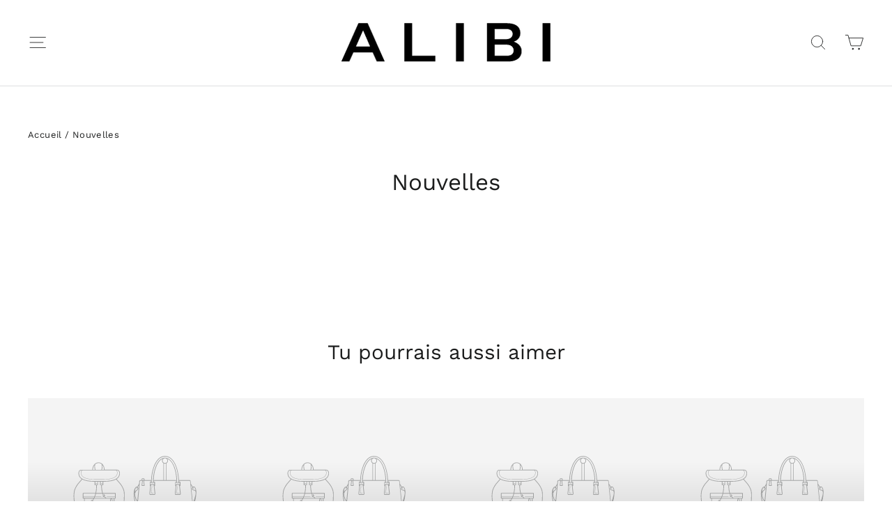

--- FILE ---
content_type: text/html; charset=utf-8
request_url: https://alibi-italy.com/fr/blogs/notizie
body_size: 49744
content:
<!-- Hotjar Tracking Code for https://alibi-italy.com/ -->
<script>
    (function(h,o,t,j,a,r){
        h.hj=h.hj||function(){(h.hj.q=h.hj.q||[]).push(arguments)};
        h._hjSettings={hjid:4935781,hjsv:6};
        a=o.getElementsByTagName('head')[0];
        r=o.createElement('script');r.async=1;
        r.src=t+h._hjSettings.hjid+j+h._hjSettings.hjsv;
        a.appendChild(r);
    })(window,document,'https://static.hotjar.com/c/hotjar-','.js?sv=');
</script>

<!doctype html>
<html class="no-js" lang="fr" dir="ltr">
<head>
  <!-- Google Consent Mode V2 Consentmo -->
  <!-- Google Consent Mode V2 Advanced Mode integration script for Consentmo GDPR Compliance App -->
    <script id="consentmo-gcmv2-advanced-mode-integration">
      const consentOutOfRegion = {
        analytics: true,
        marketing: true,
        functionality: true,
        adsDataRedaction: false,
        urlPassthrough: false,
      };

      window.dataLayer = window.dataLayer || [];
      function gtag(){dataLayer.push(arguments);}

      gtag('consent', 'default', {
        ad_storage: 'denied',
        ad_personalization: 'denied',
        ad_user_data: 'denied',
        analytics_storage: 'denied',
        functionality_storage: 'denied',
        personalization_storage:'denied',
        security_storage: 'granted',
        wait_for_update: 1500
      });

      document.addEventListener('consentmoSignal_onLoad', function(eventData) {
        const csmLoadSignal = eventData.detail || {isActive:false};
        console.log('LIQUID - consentmoSignal_onLoad event', csmLoadSignal);

        if (!csmLoadSignal.isActive) {
          console.log('LIQUID - isActive false - use consentOutOfRegion');
          gtag('consent', 'update', {
            ad_storage: consentOutOfRegion.marketing ? 'granted' : 'denied',
            ad_personalization: consentOutOfRegion.marketing ? 'granted' : 'denied',
            ad_user_data: consentOutOfRegion.marketing ? 'granted' : 'denied',
            analytics_storage: consentOutOfRegion.analytics ? 'granted' : 'denied',
            functionality_storage: consentOutOfRegion.functionality ? 'granted' : 'denied',
            personalization_storage: consentOutOfRegion.functionality ? 'granted' : 'denied',
            security_storage: 'granted',
          });
          gtag('set', 'ads_data_redaction', consentOutOfRegion.adsDataRedaction);
          gtag('set', 'url_passthrough', consentOutOfRegion.urlPassthrough);
          console.log('LIQUID - dataLayer', window.dataLayer);
        } else {
          console.log('LIQUID - set default-consent and subscribe consentmoSignal for consent-update');
          document.addEventListener('consentmoSignal', function(event) {
            const csmSignal = event.detail;
            const consentState = csmSignal.integration?.gcm?.isEnabled ? csmSignal.integration.gcm.state : csmSignal.state;
            console.log('LIQUID - consentmoSignal event', csmSignal);
            console.log('LIQUID - dataLayer', window.dataLayer);

            gtag('consent', 'update', consentState);
            if (csmSignal.integration?.gcm?.isEnabled) {
              gtag('set', 'ads_data_redaction', csmSignal.integration.gcm.adsDataRedaction);
              gtag('set', 'url_passthrough', csmSignal.integration.gcm.urlPassthrough);
            }
          });
        }
      });
    </script>


  <!-- Google tag (gtag.js) -->
<script async src="https://www.googletagmanager.com/gtag/js?id=Tag_ID"></script>
<script>
 window.dataLayer = window.dataLayer || [];
 function gtag(){dataLayer.push(arguments);}
 gtag('js', new Date());
 gtag('config', 'Tag_ID');
</script>
  <meta charset="utf-8">
  <meta http-equiv="X-UA-Compatible" content="IE=edge,chrome=1">
  <meta name="viewport" content="width=device-width,initial-scale=1">
  <meta name="theme-color" content="#dae5f2">
  <link rel="canonical" href="https://alibi-italy.com/fr/blogs/notizie">
  <link rel="preconnect" href="https://cdn.shopify.com">
  <link rel="preconnect" href="https://fonts.shopifycdn.com">
  <link rel="dns-prefetch" href="https://productreviews.shopifycdn.com">
  <link rel="dns-prefetch" href="https://ajax.googleapis.com">
  <link rel="dns-prefetch" href="https://maps.googleapis.com">
  <link rel="dns-prefetch" href="https://maps.gstatic.com"><link rel="shortcut icon" href="//alibi-italy.com/cdn/shop/files/Progetto_senza_titolo__14_-removebg-preview_32x32.png?v=1734621817" type="image/png" /><title>Nouvelles
&ndash; ALIBI
</title>
<meta property="og:site_name" content="ALIBI">
  <meta property="og:url" content="https://alibi-italy.com/fr/blogs/notizie">
  <meta property="og:title" content="Nouvelles">
  <meta property="og:type" content="website">
  <meta property="og:description" content="Les chaussures Alibi sont entièrement fabriquées à la main en Italie. Découvrez les nouvelles sandales d'été en cuir et raphia, mocassins, bottes à talons et baskets colorées. Inscrivez-vous à la newsletter pour ne pas manquer les dernières sorties et recevoir des promotions exclusives. Livraison et retours gratuits."><meta property="og:image" content="http://alibi-italy.com/cdn/shop/files/Logo_ALIBI_nuovo_nero_0c1327fe-8e98-4e39-b5fe-033b435951c1.png?v=1746707591">
    <meta property="og:image:secure_url" content="https://alibi-italy.com/cdn/shop/files/Logo_ALIBI_nuovo_nero_0c1327fe-8e98-4e39-b5fe-033b435951c1.png?v=1746707591">
    <meta property="og:image:width" content="310">
    <meta property="og:image:height" content="58"><meta name="twitter:site" content="@">
  <meta name="twitter:card" content="summary_large_image">
  <meta name="twitter:title" content="Nouvelles">
  <meta name="twitter:description" content="Les chaussures Alibi sont entièrement fabriquées à la main en Italie. Découvrez les nouvelles sandales d'été en cuir et raphia, mocassins, bottes à talons et baskets colorées. Inscrivez-vous à la newsletter pour ne pas manquer les dernières sorties et recevoir des promotions exclusives. Livraison et retours gratuits.">
<style data-shopify>@font-face {
  font-family: "Work Sans";
  font-weight: 400;
  font-style: normal;
  font-display: swap;
  src: url("//alibi-italy.com/cdn/fonts/work_sans/worksans_n4.b7973b3d07d0ace13de1b1bea9c45759cdbe12cf.woff2") format("woff2"),
       url("//alibi-italy.com/cdn/fonts/work_sans/worksans_n4.cf5ceb1e6d373a9505e637c1aff0a71d0959556d.woff") format("woff");
}

  @font-face {
  font-family: "Work Sans";
  font-weight: 400;
  font-style: normal;
  font-display: swap;
  src: url("//alibi-italy.com/cdn/fonts/work_sans/worksans_n4.b7973b3d07d0ace13de1b1bea9c45759cdbe12cf.woff2") format("woff2"),
       url("//alibi-italy.com/cdn/fonts/work_sans/worksans_n4.cf5ceb1e6d373a9505e637c1aff0a71d0959556d.woff") format("woff");
}


  @font-face {
  font-family: "Work Sans";
  font-weight: 600;
  font-style: normal;
  font-display: swap;
  src: url("//alibi-italy.com/cdn/fonts/work_sans/worksans_n6.75811c3bd5161ea6e3ceb2d48ca889388f9bd5fe.woff2") format("woff2"),
       url("//alibi-italy.com/cdn/fonts/work_sans/worksans_n6.defcf26f28f3fa3df4555714d3f2e0f1217d7772.woff") format("woff");
}

  @font-face {
  font-family: "Work Sans";
  font-weight: 400;
  font-style: italic;
  font-display: swap;
  src: url("//alibi-italy.com/cdn/fonts/work_sans/worksans_i4.16ff51e3e71fc1d09ff97b9ff9ccacbeeb384ec4.woff2") format("woff2"),
       url("//alibi-italy.com/cdn/fonts/work_sans/worksans_i4.ed4a1418cba5b7f04f79e4d5c8a5f1a6bd34f23b.woff") format("woff");
}

  @font-face {
  font-family: "Work Sans";
  font-weight: 600;
  font-style: italic;
  font-display: swap;
  src: url("//alibi-italy.com/cdn/fonts/work_sans/worksans_i6.78fba5461dc3c46449871ad9378fc3fd89177502.woff2") format("woff2"),
       url("//alibi-italy.com/cdn/fonts/work_sans/worksans_i6.e96d1853127697ea13d53cd7adc74309426a22a9.woff") format("woff");
}

</style><link href="//alibi-italy.com/cdn/shop/t/28/assets/theme.css?v=178666737872846060591768816575" rel="stylesheet" type="text/css" media="all" />
<style data-shopify>:root {
    --typeHeaderPrimary: "Work Sans";
    --typeHeaderFallback: sans-serif;
    --typeHeaderSize: 33px;
    --typeHeaderWeight: 400;
    --typeHeaderLineHeight: 1.1;
    --typeHeaderSpacing: 0.0em;

    --typeBasePrimary:"Work Sans";
    --typeBaseFallback:sans-serif;
    --typeBaseSize: 15px;
    --typeBaseWeight: 400;
    --typeBaseLineHeight: 1.6;
    --typeBaseSpacing: 0.025em;

    --iconWeight: 2px;
    --iconLinecaps: round;
  }

  
.collection-hero__content:before,
  .hero__image-wrapper:before,
  .hero__media:before {
    background-image: linear-gradient(to bottom, rgba(0, 0, 0, 0.0) 0%, rgba(0, 0, 0, 0.0) 40%, rgba(0, 0, 0, 0.26) 100%);
  }

  .skrim__item-content .skrim__overlay:after {
    background-image: linear-gradient(to bottom, rgba(0, 0, 0, 0.0) 30%, rgba(0, 0, 0, 0.26) 100%);
  }

  .placeholder-content {
    background-image: linear-gradient(100deg, #ffffff 40%, #f7f7f7 63%, #ffffff 79%);
  }</style><script>
    document.documentElement.className = document.documentElement.className.replace('no-js', 'js');

    window.theme = window.theme || {};
    theme.routes = {
      home: "/fr",
      cart: "/fr/cart.js",
      cartPage: "/fr/cart",
      cartAdd: "/fr/cart/add.js",
      cartChange: "/fr/cart/change.js"
    };
    theme.strings = {
      soldOut: "Épuisé",
      unavailable: "Non disponible",
      inStockLabel: "En stock",
      stockLabel: "Dernière gauche - [count] paire disponible",
      willNotShipUntil: "Sera expédié après [date]",
      willBeInStockAfter: "Sera en stock à compter de [date]",
      waitingForStock: "Inventaire sur le chemin",
      cartSavings: "Vous économisez [savings]",
      cartEmpty: "Votre panier est vide.",
      cartTermsConfirmation: "Vous devez accepter les termes et conditions de vente pour vérifier",
      searchCollections: "Collections:",
      searchPages: "Pages:",
      searchArticles: "Des articles:"
    };
    theme.settings = {
      dynamicVariantsEnable: true,
      cartType: "drawer",
      isCustomerTemplate: false,
      moneyFormat: "€{{amount_with_comma_separator}}",
      predictiveSearch: true,
      predictiveSearchType: "product,article,page,collection",
      quickView: false,
      themeName: 'Motion',
      themeVersion: "8.2.0"
    };
  </script>

  <script>window.performance && window.performance.mark && window.performance.mark('shopify.content_for_header.start');</script><meta name="google-site-verification" content="2knHbNFz80Dsgsu60ooJujfCQqxle212qHw3NEcrxKo">
<meta id="shopify-digital-wallet" name="shopify-digital-wallet" content="/25822003309/digital_wallets/dialog">
<meta name="shopify-checkout-api-token" content="29acb8fe14280a0cbffb8d618772cb8c">
<meta id="in-context-paypal-metadata" data-shop-id="25822003309" data-venmo-supported="false" data-environment="production" data-locale="fr_FR" data-paypal-v4="true" data-currency="EUR">
<link rel="alternate" type="application/atom+xml" title="Feed" href="/fr/blogs/notizie.atom" />
<link rel="alternate" hreflang="x-default" href="https://alibi-italy.com/blogs/notizie">
<link rel="alternate" hreflang="it" href="https://alibi-italy.com/blogs/notizie">
<link rel="alternate" hreflang="en" href="https://alibi-italy.com/en/blogs/notizie">
<link rel="alternate" hreflang="fr" href="https://alibi-italy.com/fr/blogs/notizie">
<link rel="alternate" hreflang="es" href="https://alibi-italy.com/es/blogs/notizie">
<script async="async" src="/checkouts/internal/preloads.js?locale=fr-IT"></script>
<link rel="preconnect" href="https://shop.app" crossorigin="anonymous">
<script async="async" src="https://shop.app/checkouts/internal/preloads.js?locale=fr-IT&shop_id=25822003309" crossorigin="anonymous"></script>
<script id="apple-pay-shop-capabilities" type="application/json">{"shopId":25822003309,"countryCode":"IT","currencyCode":"EUR","merchantCapabilities":["supports3DS"],"merchantId":"gid:\/\/shopify\/Shop\/25822003309","merchantName":"ALIBI","requiredBillingContactFields":["postalAddress","email","phone"],"requiredShippingContactFields":["postalAddress","email","phone"],"shippingType":"shipping","supportedNetworks":["visa","maestro","masterCard","amex"],"total":{"type":"pending","label":"ALIBI","amount":"1.00"},"shopifyPaymentsEnabled":true,"supportsSubscriptions":true}</script>
<script id="shopify-features" type="application/json">{"accessToken":"29acb8fe14280a0cbffb8d618772cb8c","betas":["rich-media-storefront-analytics"],"domain":"alibi-italy.com","predictiveSearch":true,"shopId":25822003309,"locale":"fr"}</script>
<script>var Shopify = Shopify || {};
Shopify.shop = "alibi-italy.myshopify.com";
Shopify.locale = "fr";
Shopify.currency = {"active":"EUR","rate":"1.0"};
Shopify.country = "IT";
Shopify.theme = {"name":"ALIBI Saldi FW25","id":194630385994,"schema_name":"Motion","schema_version":"8.2.0","theme_store_id":847,"role":"main"};
Shopify.theme.handle = "null";
Shopify.theme.style = {"id":null,"handle":null};
Shopify.cdnHost = "alibi-italy.com/cdn";
Shopify.routes = Shopify.routes || {};
Shopify.routes.root = "/fr/";</script>
<script type="module">!function(o){(o.Shopify=o.Shopify||{}).modules=!0}(window);</script>
<script>!function(o){function n(){var o=[];function n(){o.push(Array.prototype.slice.apply(arguments))}return n.q=o,n}var t=o.Shopify=o.Shopify||{};t.loadFeatures=n(),t.autoloadFeatures=n()}(window);</script>
<script>
  window.ShopifyPay = window.ShopifyPay || {};
  window.ShopifyPay.apiHost = "shop.app\/pay";
  window.ShopifyPay.redirectState = null;
</script>
<script id="shop-js-analytics" type="application/json">{"pageType":"blog"}</script>
<script defer="defer" async type="module" src="//alibi-italy.com/cdn/shopifycloud/shop-js/modules/v2/client.init-shop-cart-sync_INwxTpsh.fr.esm.js"></script>
<script defer="defer" async type="module" src="//alibi-italy.com/cdn/shopifycloud/shop-js/modules/v2/chunk.common_YNAa1F1g.esm.js"></script>
<script type="module">
  await import("//alibi-italy.com/cdn/shopifycloud/shop-js/modules/v2/client.init-shop-cart-sync_INwxTpsh.fr.esm.js");
await import("//alibi-italy.com/cdn/shopifycloud/shop-js/modules/v2/chunk.common_YNAa1F1g.esm.js");

  window.Shopify.SignInWithShop?.initShopCartSync?.({"fedCMEnabled":true,"windoidEnabled":true});

</script>
<script>
  window.Shopify = window.Shopify || {};
  if (!window.Shopify.featureAssets) window.Shopify.featureAssets = {};
  window.Shopify.featureAssets['shop-js'] = {"shop-cart-sync":["modules/v2/client.shop-cart-sync_BVs4vSl-.fr.esm.js","modules/v2/chunk.common_YNAa1F1g.esm.js"],"init-fed-cm":["modules/v2/client.init-fed-cm_CEmYoMXU.fr.esm.js","modules/v2/chunk.common_YNAa1F1g.esm.js"],"shop-button":["modules/v2/client.shop-button_BhVpOdEY.fr.esm.js","modules/v2/chunk.common_YNAa1F1g.esm.js"],"init-windoid":["modules/v2/client.init-windoid_DVncJssP.fr.esm.js","modules/v2/chunk.common_YNAa1F1g.esm.js"],"shop-cash-offers":["modules/v2/client.shop-cash-offers_CD5ChB-w.fr.esm.js","modules/v2/chunk.common_YNAa1F1g.esm.js","modules/v2/chunk.modal_DXhkN-5p.esm.js"],"shop-toast-manager":["modules/v2/client.shop-toast-manager_CMZA41xP.fr.esm.js","modules/v2/chunk.common_YNAa1F1g.esm.js"],"init-shop-email-lookup-coordinator":["modules/v2/client.init-shop-email-lookup-coordinator_Dxg3Qq63.fr.esm.js","modules/v2/chunk.common_YNAa1F1g.esm.js"],"pay-button":["modules/v2/client.pay-button_CApwTr-J.fr.esm.js","modules/v2/chunk.common_YNAa1F1g.esm.js"],"avatar":["modules/v2/client.avatar_BTnouDA3.fr.esm.js"],"init-shop-cart-sync":["modules/v2/client.init-shop-cart-sync_INwxTpsh.fr.esm.js","modules/v2/chunk.common_YNAa1F1g.esm.js"],"shop-login-button":["modules/v2/client.shop-login-button_Ctct7BR2.fr.esm.js","modules/v2/chunk.common_YNAa1F1g.esm.js","modules/v2/chunk.modal_DXhkN-5p.esm.js"],"init-customer-accounts-sign-up":["modules/v2/client.init-customer-accounts-sign-up_DTysEz83.fr.esm.js","modules/v2/client.shop-login-button_Ctct7BR2.fr.esm.js","modules/v2/chunk.common_YNAa1F1g.esm.js","modules/v2/chunk.modal_DXhkN-5p.esm.js"],"init-shop-for-new-customer-accounts":["modules/v2/client.init-shop-for-new-customer-accounts_wbmNjFX3.fr.esm.js","modules/v2/client.shop-login-button_Ctct7BR2.fr.esm.js","modules/v2/chunk.common_YNAa1F1g.esm.js","modules/v2/chunk.modal_DXhkN-5p.esm.js"],"init-customer-accounts":["modules/v2/client.init-customer-accounts_DqpN27KS.fr.esm.js","modules/v2/client.shop-login-button_Ctct7BR2.fr.esm.js","modules/v2/chunk.common_YNAa1F1g.esm.js","modules/v2/chunk.modal_DXhkN-5p.esm.js"],"shop-follow-button":["modules/v2/client.shop-follow-button_CBz8VXaE.fr.esm.js","modules/v2/chunk.common_YNAa1F1g.esm.js","modules/v2/chunk.modal_DXhkN-5p.esm.js"],"lead-capture":["modules/v2/client.lead-capture_Bo6pQGej.fr.esm.js","modules/v2/chunk.common_YNAa1F1g.esm.js","modules/v2/chunk.modal_DXhkN-5p.esm.js"],"checkout-modal":["modules/v2/client.checkout-modal_B_8gz53b.fr.esm.js","modules/v2/chunk.common_YNAa1F1g.esm.js","modules/v2/chunk.modal_DXhkN-5p.esm.js"],"shop-login":["modules/v2/client.shop-login_CTIGRVE1.fr.esm.js","modules/v2/chunk.common_YNAa1F1g.esm.js","modules/v2/chunk.modal_DXhkN-5p.esm.js"],"payment-terms":["modules/v2/client.payment-terms_BUSo56Mg.fr.esm.js","modules/v2/chunk.common_YNAa1F1g.esm.js","modules/v2/chunk.modal_DXhkN-5p.esm.js"]};
</script>
<script>(function() {
  var isLoaded = false;
  function asyncLoad() {
    if (isLoaded) return;
    isLoaded = true;
    var urls = ["https:\/\/gdprcdn.b-cdn.net\/js\/gdpr_cookie_consent.min.js?shop=alibi-italy.myshopify.com","https:\/\/ecommplugins-scripts.trustpilot.com\/v2.1\/js\/header.min.js?settings=eyJrZXkiOiJvNk41RTB6c1pKVVF2NXFlIiwicyI6InNrdSJ9\u0026v=2.5\u0026shop=alibi-italy.myshopify.com","https:\/\/ecommplugins-trustboxsettings.trustpilot.com\/alibi-italy.myshopify.com.js?settings=1701248415226\u0026shop=alibi-italy.myshopify.com","https:\/\/s3.eu-west-1.amazonaws.com\/production-klarna-il-shopify-osm\/d3bc5d6366701989e2db5a93793900883f2d31a6\/alibi-italy.myshopify.com-1768817052293.js?shop=alibi-italy.myshopify.com"];
    for (var i = 0; i < urls.length; i++) {
      var s = document.createElement('script');
      s.type = 'text/javascript';
      s.async = true;
      s.src = urls[i];
      var x = document.getElementsByTagName('script')[0];
      x.parentNode.insertBefore(s, x);
    }
  };
  if(window.attachEvent) {
    window.attachEvent('onload', asyncLoad);
  } else {
    window.addEventListener('load', asyncLoad, false);
  }
})();</script>
<script id="__st">var __st={"a":25822003309,"offset":3600,"reqid":"67debcaa-f508-4b0b-84a2-31c7667df509-1768950842","pageurl":"alibi-italy.com\/fr\/blogs\/notizie","s":"blogs-47265316973","u":"c476daa7c474","p":"blog","rtyp":"blog","rid":47265316973};</script>
<script>window.ShopifyPaypalV4VisibilityTracking = true;</script>
<script id="captcha-bootstrap">!function(){'use strict';const t='contact',e='account',n='new_comment',o=[[t,t],['blogs',n],['comments',n],[t,'customer']],c=[[e,'customer_login'],[e,'guest_login'],[e,'recover_customer_password'],[e,'create_customer']],r=t=>t.map((([t,e])=>`form[action*='/${t}']:not([data-nocaptcha='true']) input[name='form_type'][value='${e}']`)).join(','),a=t=>()=>t?[...document.querySelectorAll(t)].map((t=>t.form)):[];function s(){const t=[...o],e=r(t);return a(e)}const i='password',u='form_key',d=['recaptcha-v3-token','g-recaptcha-response','h-captcha-response',i],f=()=>{try{return window.sessionStorage}catch{return}},m='__shopify_v',_=t=>t.elements[u];function p(t,e,n=!1){try{const o=window.sessionStorage,c=JSON.parse(o.getItem(e)),{data:r}=function(t){const{data:e,action:n}=t;return t[m]||n?{data:e,action:n}:{data:t,action:n}}(c);for(const[e,n]of Object.entries(r))t.elements[e]&&(t.elements[e].value=n);n&&o.removeItem(e)}catch(o){console.error('form repopulation failed',{error:o})}}const l='form_type',E='cptcha';function T(t){t.dataset[E]=!0}const w=window,h=w.document,L='Shopify',v='ce_forms',y='captcha';let A=!1;((t,e)=>{const n=(g='f06e6c50-85a8-45c8-87d0-21a2b65856fe',I='https://cdn.shopify.com/shopifycloud/storefront-forms-hcaptcha/ce_storefront_forms_captcha_hcaptcha.v1.5.2.iife.js',D={infoText:'Protégé par hCaptcha',privacyText:'Confidentialité',termsText:'Conditions'},(t,e,n)=>{const o=w[L][v],c=o.bindForm;if(c)return c(t,g,e,D).then(n);var r;o.q.push([[t,g,e,D],n]),r=I,A||(h.body.append(Object.assign(h.createElement('script'),{id:'captcha-provider',async:!0,src:r})),A=!0)});var g,I,D;w[L]=w[L]||{},w[L][v]=w[L][v]||{},w[L][v].q=[],w[L][y]=w[L][y]||{},w[L][y].protect=function(t,e){n(t,void 0,e),T(t)},Object.freeze(w[L][y]),function(t,e,n,w,h,L){const[v,y,A,g]=function(t,e,n){const i=e?o:[],u=t?c:[],d=[...i,...u],f=r(d),m=r(i),_=r(d.filter((([t,e])=>n.includes(e))));return[a(f),a(m),a(_),s()]}(w,h,L),I=t=>{const e=t.target;return e instanceof HTMLFormElement?e:e&&e.form},D=t=>v().includes(t);t.addEventListener('submit',(t=>{const e=I(t);if(!e)return;const n=D(e)&&!e.dataset.hcaptchaBound&&!e.dataset.recaptchaBound,o=_(e),c=g().includes(e)&&(!o||!o.value);(n||c)&&t.preventDefault(),c&&!n&&(function(t){try{if(!f())return;!function(t){const e=f();if(!e)return;const n=_(t);if(!n)return;const o=n.value;o&&e.removeItem(o)}(t);const e=Array.from(Array(32),(()=>Math.random().toString(36)[2])).join('');!function(t,e){_(t)||t.append(Object.assign(document.createElement('input'),{type:'hidden',name:u})),t.elements[u].value=e}(t,e),function(t,e){const n=f();if(!n)return;const o=[...t.querySelectorAll(`input[type='${i}']`)].map((({name:t})=>t)),c=[...d,...o],r={};for(const[a,s]of new FormData(t).entries())c.includes(a)||(r[a]=s);n.setItem(e,JSON.stringify({[m]:1,action:t.action,data:r}))}(t,e)}catch(e){console.error('failed to persist form',e)}}(e),e.submit())}));const S=(t,e)=>{t&&!t.dataset[E]&&(n(t,e.some((e=>e===t))),T(t))};for(const o of['focusin','change'])t.addEventListener(o,(t=>{const e=I(t);D(e)&&S(e,y())}));const B=e.get('form_key'),M=e.get(l),P=B&&M;t.addEventListener('DOMContentLoaded',(()=>{const t=y();if(P)for(const e of t)e.elements[l].value===M&&p(e,B);[...new Set([...A(),...v().filter((t=>'true'===t.dataset.shopifyCaptcha))])].forEach((e=>S(e,t)))}))}(h,new URLSearchParams(w.location.search),n,t,e,['guest_login'])})(!0,!0)}();</script>
<script integrity="sha256-4kQ18oKyAcykRKYeNunJcIwy7WH5gtpwJnB7kiuLZ1E=" data-source-attribution="shopify.loadfeatures" defer="defer" src="//alibi-italy.com/cdn/shopifycloud/storefront/assets/storefront/load_feature-a0a9edcb.js" crossorigin="anonymous"></script>
<script crossorigin="anonymous" defer="defer" src="//alibi-italy.com/cdn/shopifycloud/storefront/assets/shopify_pay/storefront-65b4c6d7.js?v=20250812"></script>
<script data-source-attribution="shopify.dynamic_checkout.dynamic.init">var Shopify=Shopify||{};Shopify.PaymentButton=Shopify.PaymentButton||{isStorefrontPortableWallets:!0,init:function(){window.Shopify.PaymentButton.init=function(){};var t=document.createElement("script");t.src="https://alibi-italy.com/cdn/shopifycloud/portable-wallets/latest/portable-wallets.fr.js",t.type="module",document.head.appendChild(t)}};
</script>
<script data-source-attribution="shopify.dynamic_checkout.buyer_consent">
  function portableWalletsHideBuyerConsent(e){var t=document.getElementById("shopify-buyer-consent"),n=document.getElementById("shopify-subscription-policy-button");t&&n&&(t.classList.add("hidden"),t.setAttribute("aria-hidden","true"),n.removeEventListener("click",e))}function portableWalletsShowBuyerConsent(e){var t=document.getElementById("shopify-buyer-consent"),n=document.getElementById("shopify-subscription-policy-button");t&&n&&(t.classList.remove("hidden"),t.removeAttribute("aria-hidden"),n.addEventListener("click",e))}window.Shopify?.PaymentButton&&(window.Shopify.PaymentButton.hideBuyerConsent=portableWalletsHideBuyerConsent,window.Shopify.PaymentButton.showBuyerConsent=portableWalletsShowBuyerConsent);
</script>
<script data-source-attribution="shopify.dynamic_checkout.cart.bootstrap">document.addEventListener("DOMContentLoaded",(function(){function t(){return document.querySelector("shopify-accelerated-checkout-cart, shopify-accelerated-checkout")}if(t())Shopify.PaymentButton.init();else{new MutationObserver((function(e,n){t()&&(Shopify.PaymentButton.init(),n.disconnect())})).observe(document.body,{childList:!0,subtree:!0})}}));
</script>
<link id="shopify-accelerated-checkout-styles" rel="stylesheet" media="screen" href="https://alibi-italy.com/cdn/shopifycloud/portable-wallets/latest/accelerated-checkout-backwards-compat.css" crossorigin="anonymous">
<style id="shopify-accelerated-checkout-cart">
        #shopify-buyer-consent {
  margin-top: 1em;
  display: inline-block;
  width: 100%;
}

#shopify-buyer-consent.hidden {
  display: none;
}

#shopify-subscription-policy-button {
  background: none;
  border: none;
  padding: 0;
  text-decoration: underline;
  font-size: inherit;
  cursor: pointer;
}

#shopify-subscription-policy-button::before {
  box-shadow: none;
}

      </style>

<script>window.performance && window.performance.mark && window.performance.mark('shopify.content_for_header.end');</script>

  <script src="//alibi-italy.com/cdn/shop/t/28/assets/vendor-scripts-v13.js" defer="defer"></script><link rel="preload" as="style" href="//alibi-italy.com/cdn/shop/t/28/assets/currency-flags.css" onload="this.onload=null;this.rel='stylesheet'">
    <link rel="stylesheet" href="//alibi-italy.com/cdn/shop/t/28/assets/currency-flags.css"><script src="//alibi-italy.com/cdn/shop/t/28/assets/theme.js?v=149589828062399591451768816557" defer="defer"></script>

  
 
  <meta name="trustpilot-one-time-domain-verification-id" content="f1e3254a-4db2-43a0-9623-b2b001d15594"/>
  <!-- TrustBox script -->
<script type="text/javascript" src="//widget.trustpilot.com/bootstrap/v5/tp.widget.bootstrap.min.js" async></script>
<!-- End TrustBox script -->
<!-- BEGIN app block: shopify://apps/consentmo-gdpr/blocks/gdpr_cookie_consent/4fbe573f-a377-4fea-9801-3ee0858cae41 -->


<!-- END app block --><!-- BEGIN app block: shopify://apps/instafeed/blocks/head-block/c447db20-095d-4a10-9725-b5977662c9d5 --><link rel="preconnect" href="https://cdn.nfcube.com/">
<link rel="preconnect" href="https://scontent.cdninstagram.com/">


  <script>
    document.addEventListener('DOMContentLoaded', function () {
      let instafeedScript = document.createElement('script');

      
        instafeedScript.src = 'https://storage.nfcube.com/instafeed-b3a1e4c2742816fa8c80c5e38c7885b4.js';
      

      document.body.appendChild(instafeedScript);
    });
  </script>





<!-- END app block --><!-- BEGIN app block: shopify://apps/klaviyo-email-marketing-sms/blocks/klaviyo-onsite-embed/2632fe16-c075-4321-a88b-50b567f42507 -->












  <script async src="https://static.klaviyo.com/onsite/js/WA4mzc/klaviyo.js?company_id=WA4mzc"></script>
  <script>!function(){if(!window.klaviyo){window._klOnsite=window._klOnsite||[];try{window.klaviyo=new Proxy({},{get:function(n,i){return"push"===i?function(){var n;(n=window._klOnsite).push.apply(n,arguments)}:function(){for(var n=arguments.length,o=new Array(n),w=0;w<n;w++)o[w]=arguments[w];var t="function"==typeof o[o.length-1]?o.pop():void 0,e=new Promise((function(n){window._klOnsite.push([i].concat(o,[function(i){t&&t(i),n(i)}]))}));return e}}})}catch(n){window.klaviyo=window.klaviyo||[],window.klaviyo.push=function(){var n;(n=window._klOnsite).push.apply(n,arguments)}}}}();</script>

  




  <script>
    window.klaviyoReviewsProductDesignMode = false
  </script>







<!-- END app block --><!-- BEGIN app block: shopify://apps/swatch-king/blocks/variant-swatch-king/0850b1e4-ba30-4a0d-a8f4-f9a939276d7d -->


















































  <script>
    window.vsk_data = function(){
      return {
        "block_collection_settings": {"alignment":"left","enable":true,"swatch_location":"After image","switch_on_hover":true,"preselect_variant":false,"current_template":"blog"},
        "currency": "EUR",
        "currency_symbol": "€",
        "primary_locale": "it",
        "localized_string": {"Colore":{"en":"Color"}},
        "app_setting_styles": {"products_swatch_presentation":{"slide_left_button_svg":"","slide_right_button_svg":""},"collections_swatch_presentation":{"minified":true,"minified_products":true,"minified_template":"\u003ca href=\"\/products\/{product_handle}\"\u003e+{count}\u003c\/a\u003e","slide_left_button_svg":"","minified_display_count":[5,8],"slide_right_button_svg":""}},
        "app_setting": {"display_logs":false,"default_preset":965648,"pre_hide_strategy":"hide-all-theme-selectors","swatch_url_source":"cdn","product_data_source":"storefront","data_url_source":"cdn","new_script":true},
        "app_setting_config": {"app_execution_strategy":"all","collections_options_disabled":null,"default_swatch_image":"none","do_not_select_an_option":{"text":"Select a {{ option_name }}","status":true,"control_add_to_cart":true,"allow_virtual_trigger":true,"make_a_selection_text":"Select a {{ option_name }}"},"history_free_group_navigation":false,"notranslate":false,"products_options_disabled":null,"size_chart":{"type":"theme","labels":"size,sizes,taille,größe,tamanho,tamaño,koko,サイズ","position":"right","size_chart_app":"","size_chart_app_css":"","size_chart_app_selector":""},"session_storage_timeout_seconds":60,"enable_swatch":{"cart":{"enable_on_cart_product_grid":true,"enable_on_cart_featured_product":true},"home":{"enable_on_home_product_grid":true,"enable_on_home_featured_product":true},"pages":{"enable_on_custom_product_grid":true,"enable_on_custom_featured_product":true},"article":{"enable_on_article_product_grid":true,"enable_on_article_featured_product":true},"products":{"enable_on_main_product":true,"enable_on_product_grid":true},"collections":{"enable_on_collection_quick_view":true,"enable_on_collection_product_grid":true},"list_collections":{"enable_on_list_collection_quick_view":true,"enable_on_list_collection_product_grid":true}},"product_template":{"group_swatches":true,"variant_swatches":true},"product_batch_size":250,"use_optimized_urls":true,"enable_error_tracking":true,"enable_event_tracking":false,"preset_badge":{"order":[{"name":"sold_out","order":0},{"name":"sale","order":1},{"name":"new","order":2}],"new_badge_text":"NEW","new_badge_color":"#FFFFFF","sale_badge_text":"SALE","sale_badge_color":"#FFFFFF","new_badge_bg_color":"#121212D1","sale_badge_bg_color":"#D91C01D1","sold_out_badge_text":"SOLD OUT","sold_out_badge_color":"#FFFFFF","new_show_when_all_same":false,"sale_show_when_all_same":false,"sold_out_badge_bg_color":"#BBBBBBD1","new_product_max_duration":90,"sold_out_show_when_all_same":true,"min_price_diff_for_sale_badge":5}},
        "theme_settings_map": {"138626433327":258652,"179382780234":258652,"82992365677":258653,"83440664685":258653,"120908349549":258651,"168881946954":258652,"120464703597":258649,"120465588333":258650,"120939708525":258652,"120943968365":258652,"120953536621":258652,"120965300333":258652,"160032325962":258652,"170451403082":258652,"83442499693":258654,"194630385994":258652,"170066772298":258652,"190325555530":258652},
        "theme_settings": {"258652":{"id":258652,"configurations":{"products":{"theme_type":"dawn","swatch_root":{"position":"before","selector":".variant-wrapper,[data-dynamic-variants-enabled], .product-block.product-block--quantity","groups_selector":"","section_selector":".template-product [data-section-type=\"product\"], .modal--is-active [data-section-type=\"product\"], [data-section-type=\"product-template\"], .modal--is-active [data-section-type=\"product-template\"]","secondary_position":"","secondary_selector":"","use_section_as_root":true},"option_selectors":".variant-wrapper input,.variant-wrapper select","selectors_to_hide":[".variant-wrapper",".variant-wrapper-sa"],"json_data_selector":"","add_to_cart_selector":"[name=\"add\"]","custom_button_params":{"data":[{"value_attribute":"data-value","option_attribute":"data-name"}],"selected_selector":".active"},"option_index_attributes":["data-index","data-option-position","data-object","data-product-option","data-option-index","name"],"add_to_cart_text_selector":"[name=\"add\"]\u003espan","selectors_to_hide_override":"","add_to_cart_enabled_classes":"","add_to_cart_disabled_classes":""},"collections":{"grid_updates":[{"name":"On sale","template":"\u003cdiv class=\"grid-product__tag grid-product__tag--sale\" {{display_on_available}} {{display_on_sale}}\u003eSave {{ price_difference_with_format }}\n\u003c\/div\u003e","display_position":"top","display_selector":".grid-product__content","element_selector":".grid-product__tag:not(.grid-product__tag--sold-out)"},{"name":"Sold out","template":"\u003cdiv class=\"grid-product__tag grid-product__tag--sold-out\" {{display_on_sold_out}}\u003e\nSold Out\u003c\/div\u003e","display_position":"top","display_selector":".grid-product__content","element_selector":".grid-product__tag:not(.grid-product__tag--sale)"},{"name":"price","template":"\u003cspan class=\"grid-product__price--original\" {display_on_sale}\u003e{compare_at_price_with_format}\u003c\/span\u003e\n\u003cspan class=\"sale-price\"\u003e{price_with_format}\u003c\/span\u003e","display_position":"replace","display_selector":".grid-product__price","element_selector":""}],"data_selectors":{"url":"a","title":".grid-product__title","attributes":["data-product-id:pid","data-id:pid"],"form_input":"[name=\"id\"]","featured_image":"img.grid-product__image","secondary_image":"div.grid-product__secondary-image[style], .grid-product__secondary-image:not([style]) img"},"attribute_updates":[{"selector":null,"template":null,"attribute":null}],"selectors_to_hide":[".grid-product__colors"],"json_data_selector":"[sa-swatch-json]","swatch_root_selector":".grid__item.grid-product","swatch_display_options":[{"label":"After image","position":"after","selector":".grid-product__image-mask"},{"label":"After price","position":"after","selector":".grid-product__price"},{"label":"After title","position":"after","selector":".grid-product__title"}]}},"settings":{"products":{"handleize":false,"init_deferred":false,"label_split_symbol":"-","size_chart_selector":"","persist_group_variant":true,"hide_single_value_option":"none"},"collections":{"layer_index":12,"display_label":false,"continuous_lookup":3000,"json_data_from_api":true,"label_split_symbol":"-","price_trailing_zeroes":false,"hide_single_value_option":"none"}},"custom_scripts":[],"custom_css":".grid-product__link--disabled .grid-product__image-mask {opacity: 1 !important;}\r\n@media screen and (max-width:600px){.swatches-type-collections{margin-left:0.8em!important;}}","theme_store_ids":[847],"schema_theme_names":["Motion"],"pre_hide_css_code":null},"258652":{"id":258652,"configurations":{"products":{"theme_type":"dawn","swatch_root":{"position":"before","selector":".variant-wrapper,[data-dynamic-variants-enabled], .product-block.product-block--quantity","groups_selector":"","section_selector":".template-product [data-section-type=\"product\"], .modal--is-active [data-section-type=\"product\"], [data-section-type=\"product-template\"], .modal--is-active [data-section-type=\"product-template\"]","secondary_position":"","secondary_selector":"","use_section_as_root":true},"option_selectors":".variant-wrapper input,.variant-wrapper select","selectors_to_hide":[".variant-wrapper",".variant-wrapper-sa"],"json_data_selector":"","add_to_cart_selector":"[name=\"add\"]","custom_button_params":{"data":[{"value_attribute":"data-value","option_attribute":"data-name"}],"selected_selector":".active"},"option_index_attributes":["data-index","data-option-position","data-object","data-product-option","data-option-index","name"],"add_to_cart_text_selector":"[name=\"add\"]\u003espan","selectors_to_hide_override":"","add_to_cart_enabled_classes":"","add_to_cart_disabled_classes":""},"collections":{"grid_updates":[{"name":"On sale","template":"\u003cdiv class=\"grid-product__tag grid-product__tag--sale\" {{display_on_available}} {{display_on_sale}}\u003eSave {{ price_difference_with_format }}\n\u003c\/div\u003e","display_position":"top","display_selector":".grid-product__content","element_selector":".grid-product__tag:not(.grid-product__tag--sold-out)"},{"name":"Sold out","template":"\u003cdiv class=\"grid-product__tag grid-product__tag--sold-out\" {{display_on_sold_out}}\u003e\nSold Out\u003c\/div\u003e","display_position":"top","display_selector":".grid-product__content","element_selector":".grid-product__tag:not(.grid-product__tag--sale)"},{"name":"price","template":"\u003cspan class=\"grid-product__price--original\" {display_on_sale}\u003e{compare_at_price_with_format}\u003c\/span\u003e\n\u003cspan class=\"sale-price\"\u003e{price_with_format}\u003c\/span\u003e","display_position":"replace","display_selector":".grid-product__price","element_selector":""}],"data_selectors":{"url":"a","title":".grid-product__title","attributes":["data-product-id:pid","data-id:pid"],"form_input":"[name=\"id\"]","featured_image":"img.grid-product__image","secondary_image":"div.grid-product__secondary-image[style], .grid-product__secondary-image:not([style]) img"},"attribute_updates":[{"selector":null,"template":null,"attribute":null}],"selectors_to_hide":[".grid-product__colors"],"json_data_selector":"[sa-swatch-json]","swatch_root_selector":".grid__item.grid-product","swatch_display_options":[{"label":"After image","position":"after","selector":".grid-product__image-mask"},{"label":"After price","position":"after","selector":".grid-product__price"},{"label":"After title","position":"after","selector":".grid-product__title"}]}},"settings":{"products":{"handleize":false,"init_deferred":false,"label_split_symbol":"-","size_chart_selector":"","persist_group_variant":true,"hide_single_value_option":"none"},"collections":{"layer_index":12,"display_label":false,"continuous_lookup":3000,"json_data_from_api":true,"label_split_symbol":"-","price_trailing_zeroes":false,"hide_single_value_option":"none"}},"custom_scripts":[],"custom_css":".grid-product__link--disabled .grid-product__image-mask {opacity: 1 !important;}\r\n@media screen and (max-width:600px){.swatches-type-collections{margin-left:0.8em!important;}}","theme_store_ids":[847],"schema_theme_names":["Motion"],"pre_hide_css_code":null},"258653":{"id":258653,"configurations":{"products":{"theme_type":"dawn","swatch_root":{"position":"before","selector":".product-form__variants","groups_selector":"","section_selector":"[data-section-type=\"product\"], [data-section-type=\"featured-product\"]","secondary_position":"","secondary_selector":"","use_section_as_root":true},"solid_params":{"value_attribute":"data-value","option_attribute":"data-name","selected_selector":".gt_active"},"option_selectors":".selector-wrapper select.single-option-selector","selectors_to_hide":[".selector-wrapper"],"json_data_selector":"","add_to_cart_selector":"[name=\"add\"]","option_index_attributes":["data-index","data-option-position","data-object","data-product-option","data-option-index","name"],"add_to_cart_text_selector":"[name=\"add\"]\u003espan","selectors_to_hide_override":"","add_to_cart_enabled_classes":"","add_to_cart_disabled_classes":""},"collections":{"grid_updates":[{"name":"badge","template":"\u003cdiv class=\"product-tag product-tag--absolute\" aria-hidden=\"true\" {display_on_sale} \u003e\nSale\u003c\/div\u003e","display_position":"after","display_selector":".product-card__info","element_selector":".product-tag"},{"name":"price","template":"\u003cspan class=\"visually-hidden\"\u003eRegular price\u003c\/span\u003e\u003cs class=\"product-card__regular-price\" {display_on_sale}\u003e{compare_at_price_with_format}\u003c\/s\u003e\u003cspan class=\"visually-hidden\"\u003eSale price\u003c\/span\u003e  {price_with_format} ","display_position":"replace","display_selector":".product-card__price,  .product-card__availability","element_selector":""}],"data_selectors":{"url":"a","title":".product-card__name","attributes":[],"form_input":"[name=\"id\"]","featured_image":"img","secondary_image":""},"attribute_updates":[{"selector":null,"template":null,"attribute":null}],"selectors_to_hide":[],"json_data_selector":"[sa-swatch-json]","swatch_root_selector":".grid__item .product-card","swatch_display_options":[{"label":"After image","position":"before","selector":".product-card__name"},{"label":"After title","position":"after","selector":".product-card__name"},{"label":"After price","position":"after","selector":".product-card__price, .product-card__availability"}]}},"settings":{"products":{"handleize":false,"init_deferred":false,"label_split_symbol":"-","size_chart_selector":"","persist_group_variant":true,"hide_single_value_option":"none"},"collections":{"layer_index":12,"display_label":false,"continuous_lookup":3000,"json_data_from_api":true,"label_split_symbol":"-","price_trailing_zeroes":true,"hide_single_value_option":"all"}},"custom_scripts":[],"custom_css":"","theme_store_ids":[775],"schema_theme_names":["Venture"],"pre_hide_css_code":null},"258653":{"id":258653,"configurations":{"products":{"theme_type":"dawn","swatch_root":{"position":"before","selector":".product-form__variants","groups_selector":"","section_selector":"[data-section-type=\"product\"], [data-section-type=\"featured-product\"]","secondary_position":"","secondary_selector":"","use_section_as_root":true},"solid_params":{"value_attribute":"data-value","option_attribute":"data-name","selected_selector":".gt_active"},"option_selectors":".selector-wrapper select.single-option-selector","selectors_to_hide":[".selector-wrapper"],"json_data_selector":"","add_to_cart_selector":"[name=\"add\"]","option_index_attributes":["data-index","data-option-position","data-object","data-product-option","data-option-index","name"],"add_to_cart_text_selector":"[name=\"add\"]\u003espan","selectors_to_hide_override":"","add_to_cart_enabled_classes":"","add_to_cart_disabled_classes":""},"collections":{"grid_updates":[{"name":"badge","template":"\u003cdiv class=\"product-tag product-tag--absolute\" aria-hidden=\"true\" {display_on_sale} \u003e\nSale\u003c\/div\u003e","display_position":"after","display_selector":".product-card__info","element_selector":".product-tag"},{"name":"price","template":"\u003cspan class=\"visually-hidden\"\u003eRegular price\u003c\/span\u003e\u003cs class=\"product-card__regular-price\" {display_on_sale}\u003e{compare_at_price_with_format}\u003c\/s\u003e\u003cspan class=\"visually-hidden\"\u003eSale price\u003c\/span\u003e  {price_with_format} ","display_position":"replace","display_selector":".product-card__price,  .product-card__availability","element_selector":""}],"data_selectors":{"url":"a","title":".product-card__name","attributes":[],"form_input":"[name=\"id\"]","featured_image":"img","secondary_image":""},"attribute_updates":[{"selector":null,"template":null,"attribute":null}],"selectors_to_hide":[],"json_data_selector":"[sa-swatch-json]","swatch_root_selector":".grid__item .product-card","swatch_display_options":[{"label":"After image","position":"before","selector":".product-card__name"},{"label":"After title","position":"after","selector":".product-card__name"},{"label":"After price","position":"after","selector":".product-card__price, .product-card__availability"}]}},"settings":{"products":{"handleize":false,"init_deferred":false,"label_split_symbol":"-","size_chart_selector":"","persist_group_variant":true,"hide_single_value_option":"none"},"collections":{"layer_index":12,"display_label":false,"continuous_lookup":3000,"json_data_from_api":true,"label_split_symbol":"-","price_trailing_zeroes":true,"hide_single_value_option":"all"}},"custom_scripts":[],"custom_css":"","theme_store_ids":[775],"schema_theme_names":["Venture"],"pre_hide_css_code":null},"258651":{"id":258651,"configurations":{"products":{"theme_type":"dawn","swatch_root":{"position":"before","selector":"variant-radios, variant-selects, product-variants, variant-selection, product-variant-selector, .variant-wrapper, .variant-picker, .product-form__variants, .product-form__swatches, .swatches__container, .product-variants, .product__variant-select, .variations, form .swatch.clearfix, noscript[class*=\"product-form__noscript-wrapper\"]","groups_selector":"","section_selector":"[id*=\"shopify\"][id*=\"main\"][id*=\"template\"], [class*=\"featured\"][class*=\"product\"]:not([class*=\"collection\"]):not([class*=\"gallery\"]):not([class*=\"item\"]):not([class*=\"heading\"]), [class*=\"index\"] [data-section-type=\"product\"], [data-section-type=\"featured-product\"],  [class*=\"index\"] [data-section-type=\"product-template\"], [data-product-type=\"featured\"], #shopify-section-product-template","secondary_position":"","secondary_selector":"","use_section_as_root":true},"option_selectors":"[class*=\"variant\"] input[type=\"radio\"], [class*=\"form\"] input[type=\"radio\"], [class*=\"option\"] input[type=\"radio\"], .form__selectors input, variant-selects input, variant-selects select, variant-input input, .variant-wrapper select","selectors_to_hide":["variant-radios, variant-selects, product-variants, variant-selection, product-variant-selector, .variant-wrapper, .variant-picker, .product-form__variants, .product-form__swatches, .swatches__container, .product-variants, .product__variant-select, .variations, form .swatch.clearfix"],"json_data_selector":"","add_to_cart_selector":"[name=\"add\"], [data-action*=\"add\"][data-action*=\"cart\"], [data-product-atc],  [id*=\"addToCart\"], [data-add-button], [value=\"Add to cart\"]","custom_button_params":{"data":[{"value_attribute":"data-value","option_attribute":"data-name"}],"selected_selector":".active"},"option_index_attributes":["data-index","data-option-position","data-object","data-product-option","data-option-index","name","data-escape"],"add_to_cart_text_selector":"[name=\"add\"] \u003e span:not([class*=\"load\"]):not([class*=\"added\"]):not([class*=\"complete\"]):not([class*=\"symbol\"]), [data-add-to-cart-text], .atc-button--text, [data-add-button-text]","selectors_to_hide_override":"","add_to_cart_enabled_classes":"","add_to_cart_disabled_classes":""},"collections":{"grid_updates":[{"name":"price","template":"\u003cdiv class=\"price price--on-sale\"\u003e\n\u003cspan class=\"price-item price-item--regular\" {display_on_sale}\u003e{compare_at_price_with_format}\u003c\/span\u003e\n\u003cspan {display_on_sale}\u003e\u0026nbsp\u003c\/span\u003e\n\u003cspan class=\"price-item price-item--sale\" \u003e{price_with_format}\u003c\/span\u003e\n\u003c\/div\u003e","display_position":"replace","display_selector":"[class*=\"Price\"][class*=\"Heading\"], .grid-product__price, .price:not(.price-list .price), .product-price, .price-list, .product-grid--price, .product-card__price, .product__price, product-price, .product-item__price, [data-price-wrapper], .product-list-item-price, .product-item-price","element_selector":""}],"data_selectors":{"url":"a","title":"[class*=\"title\"] a","attributes":[],"form_input":"[name=\"id\"]","featured_image":"img:nth-child(1):not([class*=\"second\"] img):not(.product-item__bg__inner img):not([class*=\"two\"] img):not([class*=\"hidden\"] img), img[class*=\"primary\"], [class*=\"primary\"] img, .reveal img:not(.hidden img), [class*=\"main\"][class*=\"image\"] picture, [data-primary-media] img","secondary_image":"[class*=\"secondary\"] img:nth-child(2):not([class*=\"with\"]):not([class*=\"has\"]):not([class*=\"show\"]):not([class*=\"primary\"] img), .product-item__bg__under img, img[class*=\"alternate\"], .media--hover-effect img:nth-child(2), .hidden img, img.hidden, picture[style*=\"none\"], .not-first img, .product--hover-image img, .product-thumb-hover img, img.secondary-media-hidden, img[class*=\"secondary\"]"},"attribute_updates":[{"selector":null,"template":null,"attribute":null}],"selectors_to_hide":[],"json_data_selector":"[sa-swatch-json]","swatch_root_selector":".ProductItem, .product-item, .product-block, .grid-view-item, .product-grid li.grid__item, .grid-product, .product-grid-item, .type-product-grid-item, .product-card, .product-index, .grid .card:not(.grid__item .card), .grid product-card, .product-list-item, .product--root, .product-thumbnail, .collection-page__product, [data-product-item], [data-product-grid-item], [data-product-grid]","swatch_display_options":[{"label":"After image","position":"before","selector":"[class*=\"content\"][class*=\"card\"], [class*=\"info\"][class*=\"card\"], [class*=\"Info\"][class*=\"Item\"], [class*=\"info\"][class*=\"product\"]:not([class*=\"inner\"]),  [class*=\"grid\"][class*=\"meta\"], .product-details, [class*=\"product\"][class*=\"caption\"]"},{"label":"After price","position":"after","selector":"[class*=\"Price\"][class*=\"Heading\"], .grid-product__price, .price:not(.price-list .price), .product-price, .price-list, .product-grid--price, .product-card__price, .product__price, product-price, .product-item__price, [data-price-wrapper], .product-list-item-price, .product-item-price"},{"label":"After title","position":"after","selector":"[class*=\"title\"], [class*=\"heading\"]"}]}},"settings":{"products":{"handleize":false,"init_deferred":false,"label_split_symbol":":","size_chart_selector":"[aria-controls*=\"size-chart\"],[aria-controls*=\"size-guide\"]","persist_group_variant":true,"hide_single_value_option":"none"},"collections":{"layer_index":2,"display_label":false,"continuous_lookup":3000,"json_data_from_api":true,"label_split_symbol":"-","price_trailing_zeroes":false,"hide_single_value_option":"none"}},"custom_scripts":[],"custom_css":"","theme_store_ids":[],"schema_theme_names":["Themekit template theme"],"pre_hide_css_code":null},"258652":{"id":258652,"configurations":{"products":{"theme_type":"dawn","swatch_root":{"position":"before","selector":".variant-wrapper,[data-dynamic-variants-enabled], .product-block.product-block--quantity","groups_selector":"","section_selector":".template-product [data-section-type=\"product\"], .modal--is-active [data-section-type=\"product\"], [data-section-type=\"product-template\"], .modal--is-active [data-section-type=\"product-template\"]","secondary_position":"","secondary_selector":"","use_section_as_root":true},"option_selectors":".variant-wrapper input,.variant-wrapper select","selectors_to_hide":[".variant-wrapper",".variant-wrapper-sa"],"json_data_selector":"","add_to_cart_selector":"[name=\"add\"]","custom_button_params":{"data":[{"value_attribute":"data-value","option_attribute":"data-name"}],"selected_selector":".active"},"option_index_attributes":["data-index","data-option-position","data-object","data-product-option","data-option-index","name"],"add_to_cart_text_selector":"[name=\"add\"]\u003espan","selectors_to_hide_override":"","add_to_cart_enabled_classes":"","add_to_cart_disabled_classes":""},"collections":{"grid_updates":[{"name":"On sale","template":"\u003cdiv class=\"grid-product__tag grid-product__tag--sale\" {{display_on_available}} {{display_on_sale}}\u003eSave {{ price_difference_with_format }}\n\u003c\/div\u003e","display_position":"top","display_selector":".grid-product__content","element_selector":".grid-product__tag:not(.grid-product__tag--sold-out)"},{"name":"Sold out","template":"\u003cdiv class=\"grid-product__tag grid-product__tag--sold-out\" {{display_on_sold_out}}\u003e\nSold Out\u003c\/div\u003e","display_position":"top","display_selector":".grid-product__content","element_selector":".grid-product__tag:not(.grid-product__tag--sale)"},{"name":"price","template":"\u003cspan class=\"grid-product__price--original\" {display_on_sale}\u003e{compare_at_price_with_format}\u003c\/span\u003e\n\u003cspan class=\"sale-price\"\u003e{price_with_format}\u003c\/span\u003e","display_position":"replace","display_selector":".grid-product__price","element_selector":""}],"data_selectors":{"url":"a","title":".grid-product__title","attributes":["data-product-id:pid","data-id:pid"],"form_input":"[name=\"id\"]","featured_image":"img.grid-product__image","secondary_image":"div.grid-product__secondary-image[style], .grid-product__secondary-image:not([style]) img"},"attribute_updates":[{"selector":null,"template":null,"attribute":null}],"selectors_to_hide":[".grid-product__colors"],"json_data_selector":"[sa-swatch-json]","swatch_root_selector":".grid__item.grid-product","swatch_display_options":[{"label":"After image","position":"after","selector":".grid-product__image-mask"},{"label":"After price","position":"after","selector":".grid-product__price"},{"label":"After title","position":"after","selector":".grid-product__title"}]}},"settings":{"products":{"handleize":false,"init_deferred":false,"label_split_symbol":"-","size_chart_selector":"","persist_group_variant":true,"hide_single_value_option":"none"},"collections":{"layer_index":12,"display_label":false,"continuous_lookup":3000,"json_data_from_api":true,"label_split_symbol":"-","price_trailing_zeroes":false,"hide_single_value_option":"none"}},"custom_scripts":[],"custom_css":".grid-product__link--disabled .grid-product__image-mask {opacity: 1 !important;}\r\n@media screen and (max-width:600px){.swatches-type-collections{margin-left:0.8em!important;}}","theme_store_ids":[847],"schema_theme_names":["Motion"],"pre_hide_css_code":null},"258649":{"id":258649,"configurations":{"products":{"theme_type":"dawn","swatch_root":{"position":"before","selector":".variant-wrapper, .product-single__variants","groups_selector":"","section_selector":"body.template-product [data-section-type=\"product-template\"], body.template-index [data-section-type=\"product\"], .screen-layer--is-active [data-modal=\"true\"]","secondary_position":"","secondary_selector":"","use_section_as_root":true},"option_selectors":".variant-wrapper input,.variant-wrapper select","selectors_to_hide":[".variant-wrapper"],"json_data_selector":"","add_to_cart_selector":"[name=\"add\"]","custom_button_params":{"data":[{"value_attribute":"data-value","option_attribute":"data-name"}],"selected_selector":".active"},"option_index_attributes":["data-index","data-option-position","data-object","data-product-option","data-option-index","name"],"add_to_cart_text_selector":"[name=\"add\"] \u003e span","selectors_to_hide_override":"","add_to_cart_enabled_classes":"","add_to_cart_disabled_classes":""},"collections":{"grid_updates":[{"name":"On sale","template":"\u003cdiv class=\"grid-product__tag grid-product__tag--sale\" {{display_on_available}} {{display_on_sale}}\u003eSale\n\u003c\/div\u003e","display_position":"top","display_selector":".grid-product__content","element_selector":".grid-product__tag--sale"},{"name":"Sold out","template":"\u003cdiv class=\"grid-product__tag grid-product__tag--sold-out\" {{display_on_sold_out}}\u003e\nSold Out\u003c\/div\u003e","display_position":"top","display_selector":".grid-product__content","element_selector":".grid-product__tag--sold-out"},{"name":"price","template":"\u003cspan class=\"visually-hidden\"\u003eRegular price\u003c\/span\u003e\n\u003cdel class=\"grid-product__price--original\" {display_on_sale}\u003e{compare_at_price_with_format}\u003c\/del\u003e\n\u003cspan class=\"visually-hidden\"\u003eSale price\u003c\/span\u003e\u003cspan class=\"sale-price\"\u003e\n{price_with_format} \n\u003c\/span\u003e","display_position":"replace","display_selector":".grid-product__price","element_selector":""}],"data_selectors":{"url":"a","title":".grid-product__title","attributes":["data-product-id:pid","data-id:pid"],"form_input":"","featured_image":".grid__image-ratio--first","secondary_image":".grid__image-ratio--hovered"},"attribute_updates":[{"selector":null,"template":null,"attribute":null}],"selectors_to_hide":[".grid-product__colors"],"json_data_selector":"[sa-swatch-json]","swatch_root_selector":"#CollectionSection .grid-product, [data-section-type=\"featured-collection\"] .grid-product","swatch_display_options":[{"label":"After image","position":"after","selector":".image-wrap:not(.loaded)"},{"label":"After price","position":"after","selector":".grid-product__price"},{"label":"After title","position":"after","selector":".grid-product__title"}]}},"settings":{"products":{"handleize":false,"init_deferred":false,"label_split_symbol":"-","size_chart_selector":"","persist_group_variant":true,"hide_single_value_option":"none"},"collections":{"layer_index":12,"display_label":false,"continuous_lookup":3000,"json_data_from_api":true,"label_split_symbol":"-","price_trailing_zeroes":true,"hide_single_value_option":"none"}},"custom_scripts":[],"custom_css":".grid-product__link--disabled .image-wrap{\r\n  opacity:1 !important;\r\n}","theme_store_ids":[872],"schema_theme_names":["Streamline"],"pre_hide_css_code":null},"258650":{"id":258650,"configurations":{"products":{"theme_type":"dawn","swatch_root":{"position":"before","selector":"select.product-single__variants, .product__block__variants, .product__block__quantity, .selector-wrapper","groups_selector":"","section_selector":".product-section, .homepage-product .product-page","secondary_position":"","secondary_selector":"","use_section_as_root":true},"option_selectors":"a.select-popout__option, .selector-wrapper input[type=\"radio\"], .selector-wrapper select","selectors_to_hide":[".selector-wrapper"],"json_data_selector":"","add_to_cart_selector":"[name=\"add\"]","custom_button_params":{"data":[{"value_attribute":"data-value","option_attribute":"data-option-position"}],"selected_selector":"[aria-current=\"true\"]"},"option_index_attributes":["data-index","data-option-position","data-object","data-product-option","data-option-index","name"],"add_to_cart_text_selector":"[name=\"add\"] \u003e span","selectors_to_hide_override":"","add_to_cart_enabled_classes":"","add_to_cart_disabled_classes":""},"collections":{"grid_updates":[{"name":"Sold out","template":"\u003cdiv class=\"product__badge product__badge--sold\" {{display_on_sold_out}}\u003eSold Out\u003c\/div\u003e","display_position":"bottom","display_selector":"a[data-grid-link]","element_selector":".product__badge--sold"},{"name":"On sale","template":"\u003cdiv class=\"product__badge product__badge--sale\"{{display_on_available}} {{display_on_sale}}\\\u003eSale\u003c\/div\u003e","display_position":"bottom","display_selector":"a[data-grid-link]","element_selector":".product__badge--sale"},{"name":"price","template":"\u003cspan class=\"price on-sale\"\u003e{price_with_format}\u003c\/span\u003e\n\u003cspan class=\"compare-at\"{display_on_sale}\u003e{compare_at_price_with_format}\u003c\/span\u003e","display_position":"replace","display_selector":".product__grid__price","element_selector":""}],"data_selectors":{"url":"a","title":".product__grid__title, p.name_wrapper","attributes":[],"form_input":"","featured_image":".grid__image img, div.collection__image__top[data-bgset]","secondary_image":"div.collection__image__bottom[data-bgset]"},"attribute_updates":[{"selector":null,"template":null,"attribute":null}],"selectors_to_hide":[".grid__swatch__container"],"json_data_selector":"[sa-swatch-json]","swatch_root_selector":"product-grid-item[data-item-id]","swatch_display_options":[{"label":"After image","position":"after","selector":".grid__image, .double__image"},{"label":"After price","position":"after","selector":".price_wrapper, .product__grid__price"},{"label":"After title","position":"after","selector":".name_wrapper, .product__grid__title"}]}},"settings":{"products":{"handleize":false,"init_deferred":false,"label_split_symbol":"-","size_chart_selector":"","persist_group_variant":true,"hide_single_value_option":"none"},"collections":{"layer_index":20,"display_label":false,"continuous_lookup":3000,"json_data_from_api":true,"label_split_symbol":"-","price_trailing_zeroes":true,"hide_single_value_option":"none"}},"custom_scripts":[],"custom_css":"","theme_store_ids":[739],"schema_theme_names":["Pipeline"],"pre_hide_css_code":null},"258652":{"id":258652,"configurations":{"products":{"theme_type":"dawn","swatch_root":{"position":"before","selector":".variant-wrapper,[data-dynamic-variants-enabled], .product-block.product-block--quantity","groups_selector":"","section_selector":".template-product [data-section-type=\"product\"], .modal--is-active [data-section-type=\"product\"], [data-section-type=\"product-template\"], .modal--is-active [data-section-type=\"product-template\"]","secondary_position":"","secondary_selector":"","use_section_as_root":true},"option_selectors":".variant-wrapper input,.variant-wrapper select","selectors_to_hide":[".variant-wrapper",".variant-wrapper-sa"],"json_data_selector":"","add_to_cart_selector":"[name=\"add\"]","custom_button_params":{"data":[{"value_attribute":"data-value","option_attribute":"data-name"}],"selected_selector":".active"},"option_index_attributes":["data-index","data-option-position","data-object","data-product-option","data-option-index","name"],"add_to_cart_text_selector":"[name=\"add\"]\u003espan","selectors_to_hide_override":"","add_to_cart_enabled_classes":"","add_to_cart_disabled_classes":""},"collections":{"grid_updates":[{"name":"On sale","template":"\u003cdiv class=\"grid-product__tag grid-product__tag--sale\" {{display_on_available}} {{display_on_sale}}\u003eSave {{ price_difference_with_format }}\n\u003c\/div\u003e","display_position":"top","display_selector":".grid-product__content","element_selector":".grid-product__tag:not(.grid-product__tag--sold-out)"},{"name":"Sold out","template":"\u003cdiv class=\"grid-product__tag grid-product__tag--sold-out\" {{display_on_sold_out}}\u003e\nSold Out\u003c\/div\u003e","display_position":"top","display_selector":".grid-product__content","element_selector":".grid-product__tag:not(.grid-product__tag--sale)"},{"name":"price","template":"\u003cspan class=\"grid-product__price--original\" {display_on_sale}\u003e{compare_at_price_with_format}\u003c\/span\u003e\n\u003cspan class=\"sale-price\"\u003e{price_with_format}\u003c\/span\u003e","display_position":"replace","display_selector":".grid-product__price","element_selector":""}],"data_selectors":{"url":"a","title":".grid-product__title","attributes":["data-product-id:pid","data-id:pid"],"form_input":"[name=\"id\"]","featured_image":"img.grid-product__image","secondary_image":"div.grid-product__secondary-image[style], .grid-product__secondary-image:not([style]) img"},"attribute_updates":[{"selector":null,"template":null,"attribute":null}],"selectors_to_hide":[".grid-product__colors"],"json_data_selector":"[sa-swatch-json]","swatch_root_selector":".grid__item.grid-product","swatch_display_options":[{"label":"After image","position":"after","selector":".grid-product__image-mask"},{"label":"After price","position":"after","selector":".grid-product__price"},{"label":"After title","position":"after","selector":".grid-product__title"}]}},"settings":{"products":{"handleize":false,"init_deferred":false,"label_split_symbol":"-","size_chart_selector":"","persist_group_variant":true,"hide_single_value_option":"none"},"collections":{"layer_index":12,"display_label":false,"continuous_lookup":3000,"json_data_from_api":true,"label_split_symbol":"-","price_trailing_zeroes":false,"hide_single_value_option":"none"}},"custom_scripts":[],"custom_css":".grid-product__link--disabled .grid-product__image-mask {opacity: 1 !important;}\r\n@media screen and (max-width:600px){.swatches-type-collections{margin-left:0.8em!important;}}","theme_store_ids":[847],"schema_theme_names":["Motion"],"pre_hide_css_code":null},"258652":{"id":258652,"configurations":{"products":{"theme_type":"dawn","swatch_root":{"position":"before","selector":".variant-wrapper,[data-dynamic-variants-enabled], .product-block.product-block--quantity","groups_selector":"","section_selector":".template-product [data-section-type=\"product\"], .modal--is-active [data-section-type=\"product\"], [data-section-type=\"product-template\"], .modal--is-active [data-section-type=\"product-template\"]","secondary_position":"","secondary_selector":"","use_section_as_root":true},"option_selectors":".variant-wrapper input,.variant-wrapper select","selectors_to_hide":[".variant-wrapper",".variant-wrapper-sa"],"json_data_selector":"","add_to_cart_selector":"[name=\"add\"]","custom_button_params":{"data":[{"value_attribute":"data-value","option_attribute":"data-name"}],"selected_selector":".active"},"option_index_attributes":["data-index","data-option-position","data-object","data-product-option","data-option-index","name"],"add_to_cart_text_selector":"[name=\"add\"]\u003espan","selectors_to_hide_override":"","add_to_cart_enabled_classes":"","add_to_cart_disabled_classes":""},"collections":{"grid_updates":[{"name":"On sale","template":"\u003cdiv class=\"grid-product__tag grid-product__tag--sale\" {{display_on_available}} {{display_on_sale}}\u003eSave {{ price_difference_with_format }}\n\u003c\/div\u003e","display_position":"top","display_selector":".grid-product__content","element_selector":".grid-product__tag:not(.grid-product__tag--sold-out)"},{"name":"Sold out","template":"\u003cdiv class=\"grid-product__tag grid-product__tag--sold-out\" {{display_on_sold_out}}\u003e\nSold Out\u003c\/div\u003e","display_position":"top","display_selector":".grid-product__content","element_selector":".grid-product__tag:not(.grid-product__tag--sale)"},{"name":"price","template":"\u003cspan class=\"grid-product__price--original\" {display_on_sale}\u003e{compare_at_price_with_format}\u003c\/span\u003e\n\u003cspan class=\"sale-price\"\u003e{price_with_format}\u003c\/span\u003e","display_position":"replace","display_selector":".grid-product__price","element_selector":""}],"data_selectors":{"url":"a","title":".grid-product__title","attributes":["data-product-id:pid","data-id:pid"],"form_input":"[name=\"id\"]","featured_image":"img.grid-product__image","secondary_image":"div.grid-product__secondary-image[style], .grid-product__secondary-image:not([style]) img"},"attribute_updates":[{"selector":null,"template":null,"attribute":null}],"selectors_to_hide":[".grid-product__colors"],"json_data_selector":"[sa-swatch-json]","swatch_root_selector":".grid__item.grid-product","swatch_display_options":[{"label":"After image","position":"after","selector":".grid-product__image-mask"},{"label":"After price","position":"after","selector":".grid-product__price"},{"label":"After title","position":"after","selector":".grid-product__title"}]}},"settings":{"products":{"handleize":false,"init_deferred":false,"label_split_symbol":"-","size_chart_selector":"","persist_group_variant":true,"hide_single_value_option":"none"},"collections":{"layer_index":12,"display_label":false,"continuous_lookup":3000,"json_data_from_api":true,"label_split_symbol":"-","price_trailing_zeroes":false,"hide_single_value_option":"none"}},"custom_scripts":[],"custom_css":".grid-product__link--disabled .grid-product__image-mask {opacity: 1 !important;}\r\n@media screen and (max-width:600px){.swatches-type-collections{margin-left:0.8em!important;}}","theme_store_ids":[847],"schema_theme_names":["Motion"],"pre_hide_css_code":null},"258652":{"id":258652,"configurations":{"products":{"theme_type":"dawn","swatch_root":{"position":"before","selector":".variant-wrapper,[data-dynamic-variants-enabled], .product-block.product-block--quantity","groups_selector":"","section_selector":".template-product [data-section-type=\"product\"], .modal--is-active [data-section-type=\"product\"], [data-section-type=\"product-template\"], .modal--is-active [data-section-type=\"product-template\"]","secondary_position":"","secondary_selector":"","use_section_as_root":true},"option_selectors":".variant-wrapper input,.variant-wrapper select","selectors_to_hide":[".variant-wrapper",".variant-wrapper-sa"],"json_data_selector":"","add_to_cart_selector":"[name=\"add\"]","custom_button_params":{"data":[{"value_attribute":"data-value","option_attribute":"data-name"}],"selected_selector":".active"},"option_index_attributes":["data-index","data-option-position","data-object","data-product-option","data-option-index","name"],"add_to_cart_text_selector":"[name=\"add\"]\u003espan","selectors_to_hide_override":"","add_to_cart_enabled_classes":"","add_to_cart_disabled_classes":""},"collections":{"grid_updates":[{"name":"On sale","template":"\u003cdiv class=\"grid-product__tag grid-product__tag--sale\" {{display_on_available}} {{display_on_sale}}\u003eSave {{ price_difference_with_format }}\n\u003c\/div\u003e","display_position":"top","display_selector":".grid-product__content","element_selector":".grid-product__tag:not(.grid-product__tag--sold-out)"},{"name":"Sold out","template":"\u003cdiv class=\"grid-product__tag grid-product__tag--sold-out\" {{display_on_sold_out}}\u003e\nSold Out\u003c\/div\u003e","display_position":"top","display_selector":".grid-product__content","element_selector":".grid-product__tag:not(.grid-product__tag--sale)"},{"name":"price","template":"\u003cspan class=\"grid-product__price--original\" {display_on_sale}\u003e{compare_at_price_with_format}\u003c\/span\u003e\n\u003cspan class=\"sale-price\"\u003e{price_with_format}\u003c\/span\u003e","display_position":"replace","display_selector":".grid-product__price","element_selector":""}],"data_selectors":{"url":"a","title":".grid-product__title","attributes":["data-product-id:pid","data-id:pid"],"form_input":"[name=\"id\"]","featured_image":"img.grid-product__image","secondary_image":"div.grid-product__secondary-image[style], .grid-product__secondary-image:not([style]) img"},"attribute_updates":[{"selector":null,"template":null,"attribute":null}],"selectors_to_hide":[".grid-product__colors"],"json_data_selector":"[sa-swatch-json]","swatch_root_selector":".grid__item.grid-product","swatch_display_options":[{"label":"After image","position":"after","selector":".grid-product__image-mask"},{"label":"After price","position":"after","selector":".grid-product__price"},{"label":"After title","position":"after","selector":".grid-product__title"}]}},"settings":{"products":{"handleize":false,"init_deferred":false,"label_split_symbol":"-","size_chart_selector":"","persist_group_variant":true,"hide_single_value_option":"none"},"collections":{"layer_index":12,"display_label":false,"continuous_lookup":3000,"json_data_from_api":true,"label_split_symbol":"-","price_trailing_zeroes":false,"hide_single_value_option":"none"}},"custom_scripts":[],"custom_css":".grid-product__link--disabled .grid-product__image-mask {opacity: 1 !important;}\r\n@media screen and (max-width:600px){.swatches-type-collections{margin-left:0.8em!important;}}","theme_store_ids":[847],"schema_theme_names":["Motion"],"pre_hide_css_code":null},"258652":{"id":258652,"configurations":{"products":{"theme_type":"dawn","swatch_root":{"position":"before","selector":".variant-wrapper,[data-dynamic-variants-enabled], .product-block.product-block--quantity","groups_selector":"","section_selector":".template-product [data-section-type=\"product\"], .modal--is-active [data-section-type=\"product\"], [data-section-type=\"product-template\"], .modal--is-active [data-section-type=\"product-template\"]","secondary_position":"","secondary_selector":"","use_section_as_root":true},"option_selectors":".variant-wrapper input,.variant-wrapper select","selectors_to_hide":[".variant-wrapper",".variant-wrapper-sa"],"json_data_selector":"","add_to_cart_selector":"[name=\"add\"]","custom_button_params":{"data":[{"value_attribute":"data-value","option_attribute":"data-name"}],"selected_selector":".active"},"option_index_attributes":["data-index","data-option-position","data-object","data-product-option","data-option-index","name"],"add_to_cart_text_selector":"[name=\"add\"]\u003espan","selectors_to_hide_override":"","add_to_cart_enabled_classes":"","add_to_cart_disabled_classes":""},"collections":{"grid_updates":[{"name":"On sale","template":"\u003cdiv class=\"grid-product__tag grid-product__tag--sale\" {{display_on_available}} {{display_on_sale}}\u003eSave {{ price_difference_with_format }}\n\u003c\/div\u003e","display_position":"top","display_selector":".grid-product__content","element_selector":".grid-product__tag:not(.grid-product__tag--sold-out)"},{"name":"Sold out","template":"\u003cdiv class=\"grid-product__tag grid-product__tag--sold-out\" {{display_on_sold_out}}\u003e\nSold Out\u003c\/div\u003e","display_position":"top","display_selector":".grid-product__content","element_selector":".grid-product__tag:not(.grid-product__tag--sale)"},{"name":"price","template":"\u003cspan class=\"grid-product__price--original\" {display_on_sale}\u003e{compare_at_price_with_format}\u003c\/span\u003e\n\u003cspan class=\"sale-price\"\u003e{price_with_format}\u003c\/span\u003e","display_position":"replace","display_selector":".grid-product__price","element_selector":""}],"data_selectors":{"url":"a","title":".grid-product__title","attributes":["data-product-id:pid","data-id:pid"],"form_input":"[name=\"id\"]","featured_image":"img.grid-product__image","secondary_image":"div.grid-product__secondary-image[style], .grid-product__secondary-image:not([style]) img"},"attribute_updates":[{"selector":null,"template":null,"attribute":null}],"selectors_to_hide":[".grid-product__colors"],"json_data_selector":"[sa-swatch-json]","swatch_root_selector":".grid__item.grid-product","swatch_display_options":[{"label":"After image","position":"after","selector":".grid-product__image-mask"},{"label":"After price","position":"after","selector":".grid-product__price"},{"label":"After title","position":"after","selector":".grid-product__title"}]}},"settings":{"products":{"handleize":false,"init_deferred":false,"label_split_symbol":"-","size_chart_selector":"","persist_group_variant":true,"hide_single_value_option":"none"},"collections":{"layer_index":12,"display_label":false,"continuous_lookup":3000,"json_data_from_api":true,"label_split_symbol":"-","price_trailing_zeroes":false,"hide_single_value_option":"none"}},"custom_scripts":[],"custom_css":".grid-product__link--disabled .grid-product__image-mask {opacity: 1 !important;}\r\n@media screen and (max-width:600px){.swatches-type-collections{margin-left:0.8em!important;}}","theme_store_ids":[847],"schema_theme_names":["Motion"],"pre_hide_css_code":null},"258652":{"id":258652,"configurations":{"products":{"theme_type":"dawn","swatch_root":{"position":"before","selector":".variant-wrapper,[data-dynamic-variants-enabled], .product-block.product-block--quantity","groups_selector":"","section_selector":".template-product [data-section-type=\"product\"], .modal--is-active [data-section-type=\"product\"], [data-section-type=\"product-template\"], .modal--is-active [data-section-type=\"product-template\"]","secondary_position":"","secondary_selector":"","use_section_as_root":true},"option_selectors":".variant-wrapper input,.variant-wrapper select","selectors_to_hide":[".variant-wrapper",".variant-wrapper-sa"],"json_data_selector":"","add_to_cart_selector":"[name=\"add\"]","custom_button_params":{"data":[{"value_attribute":"data-value","option_attribute":"data-name"}],"selected_selector":".active"},"option_index_attributes":["data-index","data-option-position","data-object","data-product-option","data-option-index","name"],"add_to_cart_text_selector":"[name=\"add\"]\u003espan","selectors_to_hide_override":"","add_to_cart_enabled_classes":"","add_to_cart_disabled_classes":""},"collections":{"grid_updates":[{"name":"On sale","template":"\u003cdiv class=\"grid-product__tag grid-product__tag--sale\" {{display_on_available}} {{display_on_sale}}\u003eSave {{ price_difference_with_format }}\n\u003c\/div\u003e","display_position":"top","display_selector":".grid-product__content","element_selector":".grid-product__tag:not(.grid-product__tag--sold-out)"},{"name":"Sold out","template":"\u003cdiv class=\"grid-product__tag grid-product__tag--sold-out\" {{display_on_sold_out}}\u003e\nSold Out\u003c\/div\u003e","display_position":"top","display_selector":".grid-product__content","element_selector":".grid-product__tag:not(.grid-product__tag--sale)"},{"name":"price","template":"\u003cspan class=\"grid-product__price--original\" {display_on_sale}\u003e{compare_at_price_with_format}\u003c\/span\u003e\n\u003cspan class=\"sale-price\"\u003e{price_with_format}\u003c\/span\u003e","display_position":"replace","display_selector":".grid-product__price","element_selector":""}],"data_selectors":{"url":"a","title":".grid-product__title","attributes":["data-product-id:pid","data-id:pid"],"form_input":"[name=\"id\"]","featured_image":"img.grid-product__image","secondary_image":"div.grid-product__secondary-image[style], .grid-product__secondary-image:not([style]) img"},"attribute_updates":[{"selector":null,"template":null,"attribute":null}],"selectors_to_hide":[".grid-product__colors"],"json_data_selector":"[sa-swatch-json]","swatch_root_selector":".grid__item.grid-product","swatch_display_options":[{"label":"After image","position":"after","selector":".grid-product__image-mask"},{"label":"After price","position":"after","selector":".grid-product__price"},{"label":"After title","position":"after","selector":".grid-product__title"}]}},"settings":{"products":{"handleize":false,"init_deferred":false,"label_split_symbol":"-","size_chart_selector":"","persist_group_variant":true,"hide_single_value_option":"none"},"collections":{"layer_index":12,"display_label":false,"continuous_lookup":3000,"json_data_from_api":true,"label_split_symbol":"-","price_trailing_zeroes":false,"hide_single_value_option":"none"}},"custom_scripts":[],"custom_css":".grid-product__link--disabled .grid-product__image-mask {opacity: 1 !important;}\r\n@media screen and (max-width:600px){.swatches-type-collections{margin-left:0.8em!important;}}","theme_store_ids":[847],"schema_theme_names":["Motion"],"pre_hide_css_code":null},"258652":{"id":258652,"configurations":{"products":{"theme_type":"dawn","swatch_root":{"position":"before","selector":".variant-wrapper,[data-dynamic-variants-enabled], .product-block.product-block--quantity","groups_selector":"","section_selector":".template-product [data-section-type=\"product\"], .modal--is-active [data-section-type=\"product\"], [data-section-type=\"product-template\"], .modal--is-active [data-section-type=\"product-template\"]","secondary_position":"","secondary_selector":"","use_section_as_root":true},"option_selectors":".variant-wrapper input,.variant-wrapper select","selectors_to_hide":[".variant-wrapper",".variant-wrapper-sa"],"json_data_selector":"","add_to_cart_selector":"[name=\"add\"]","custom_button_params":{"data":[{"value_attribute":"data-value","option_attribute":"data-name"}],"selected_selector":".active"},"option_index_attributes":["data-index","data-option-position","data-object","data-product-option","data-option-index","name"],"add_to_cart_text_selector":"[name=\"add\"]\u003espan","selectors_to_hide_override":"","add_to_cart_enabled_classes":"","add_to_cart_disabled_classes":""},"collections":{"grid_updates":[{"name":"On sale","template":"\u003cdiv class=\"grid-product__tag grid-product__tag--sale\" {{display_on_available}} {{display_on_sale}}\u003eSave {{ price_difference_with_format }}\n\u003c\/div\u003e","display_position":"top","display_selector":".grid-product__content","element_selector":".grid-product__tag:not(.grid-product__tag--sold-out)"},{"name":"Sold out","template":"\u003cdiv class=\"grid-product__tag grid-product__tag--sold-out\" {{display_on_sold_out}}\u003e\nSold Out\u003c\/div\u003e","display_position":"top","display_selector":".grid-product__content","element_selector":".grid-product__tag:not(.grid-product__tag--sale)"},{"name":"price","template":"\u003cspan class=\"grid-product__price--original\" {display_on_sale}\u003e{compare_at_price_with_format}\u003c\/span\u003e\n\u003cspan class=\"sale-price\"\u003e{price_with_format}\u003c\/span\u003e","display_position":"replace","display_selector":".grid-product__price","element_selector":""}],"data_selectors":{"url":"a","title":".grid-product__title","attributes":["data-product-id:pid","data-id:pid"],"form_input":"[name=\"id\"]","featured_image":"img.grid-product__image","secondary_image":"div.grid-product__secondary-image[style], .grid-product__secondary-image:not([style]) img"},"attribute_updates":[{"selector":null,"template":null,"attribute":null}],"selectors_to_hide":[".grid-product__colors"],"json_data_selector":"[sa-swatch-json]","swatch_root_selector":".grid__item.grid-product","swatch_display_options":[{"label":"After image","position":"after","selector":".grid-product__image-mask"},{"label":"After price","position":"after","selector":".grid-product__price"},{"label":"After title","position":"after","selector":".grid-product__title"}]}},"settings":{"products":{"handleize":false,"init_deferred":false,"label_split_symbol":"-","size_chart_selector":"","persist_group_variant":true,"hide_single_value_option":"none"},"collections":{"layer_index":12,"display_label":false,"continuous_lookup":3000,"json_data_from_api":true,"label_split_symbol":"-","price_trailing_zeroes":false,"hide_single_value_option":"none"}},"custom_scripts":[],"custom_css":".grid-product__link--disabled .grid-product__image-mask {opacity: 1 !important;}\r\n@media screen and (max-width:600px){.swatches-type-collections{margin-left:0.8em!important;}}","theme_store_ids":[847],"schema_theme_names":["Motion"],"pre_hide_css_code":null},"258654":{"id":258654,"configurations":{"products":{"theme_type":"dawn","swatch_root":{"position":"before","selector":"select.product-single__variants","groups_selector":"","section_selector":"[data-section-type=\"product-template\"]","secondary_position":"","secondary_selector":"","use_section_as_root":true},"option_selectors":".radio-wrapper input, .radio-wrapper select","selectors_to_hide":[".radio-wrapper"],"json_data_selector":"","add_to_cart_selector":"[name=\"add\"]","custom_button_params":{"data":[{"value_attribute":"data-value","option_attribute":"data-name"}],"selected_selector":".active"},"option_index_attributes":["data-index","data-option-position","data-object","data-product-option","data-option-index","name"],"add_to_cart_text_selector":"[name=\"add\"]\u003espan","selectors_to_hide_override":"","add_to_cart_enabled_classes":"","add_to_cart_disabled_classes":""},"collections":{"grid_updates":[{"name":"On sale","template":"\u003cdiv class=\"grid-product__on-sale\" {{display_on_available}} {{display_on_sale}}\u003e\u003cp\u003eSave\u003cbr\u003e{{ price_difference_with_format }}\u003c\/p\u003e\u003c\/div\u003e","display_position":"after","display_selector":".grid-product__image-link","element_selector":".grid-product__on-sale"},{"name":"Sold out","template":"\u003cdiv class=\"grid-product__sold-out\" {{display_on_sold_out}}\u003e\n\u003cp\u003eSold\u003cbr\u003e Out\u003c\/p\u003e\u003c\/div\u003e","display_position":"after","display_selector":".grid-product__image-link","element_selector":".grid-product__sold-out"},{"name":"price","template":"\u003cspan class=\"grid-product__price-wrap\"\u003e\u003cspan class=\"long-dash\"\u003e—\u003c\/span\u003e\n \u003cspan class=\"grid-product__price\"\u003e {price_with_format}\u003c\/span\u003e\u003c\/span\u003e","display_position":"replace","display_selector":".grid-product__price-wrap","element_selector":""}],"data_selectors":{"url":"a","title":".grid-product__title","attributes":[],"form_input":"","featured_image":"img","secondary_image":""},"attribute_updates":[{"selector":null,"template":null,"attribute":null}],"selectors_to_hide":[],"json_data_selector":"[sa-swatch-json]","swatch_root_selector":"[data-section-type=\"collection-template\"] .grid-product, [data-section-type=\"product-recommendations\"] .grid-product","swatch_display_options":[{"label":"After image","position":"after","selector":".grid-product__image-wrapper"},{"label":"After price","position":"after","selector":".grid-product__price-wrap"},{"label":"After title","position":"after","selector":".grid-product__title"}]}},"settings":{"products":{"handleize":false,"init_deferred":false,"label_split_symbol":"-","size_chart_selector":"","persist_group_variant":true,"hide_single_value_option":"none"},"collections":{"layer_index":12,"display_label":false,"continuous_lookup":3000,"json_data_from_api":true,"label_split_symbol":"-","price_trailing_zeroes":false,"hide_single_value_option":"none"}},"custom_scripts":{"name":"Align swatches on collections page (mobile view)","script":"setTimeout(function(){window.innerWidth\u003c=600\u0026\u0026document.querySelectorAll(\".swatches-type-collections .swatch-view\").forEach(function(e){e.style.marginLeft=\"0.8em\"})},1500);"},"custom_css":"\r\nul.swatch-view, .swatches {margin: 0px !important;}.is-sold-out .product--image, .is-sold-out .grid-product__image {opacity: 1 !important;}\r\n.swatches-type-collections .swatch-view:has(.swatch-minified-text){display:flex!important;}\r\n.swatch-minified-text{display:flex!important;align-items:center!important;font-size:0.7em!important;}\r\n","theme_store_ids":[730],"schema_theme_names":["Brooklyn"],"pre_hide_css_code":null},"258652":{"id":258652,"configurations":{"products":{"theme_type":"dawn","swatch_root":{"position":"before","selector":".variant-wrapper,[data-dynamic-variants-enabled], .product-block.product-block--quantity","groups_selector":"","section_selector":".template-product [data-section-type=\"product\"], .modal--is-active [data-section-type=\"product\"], [data-section-type=\"product-template\"], .modal--is-active [data-section-type=\"product-template\"]","secondary_position":"","secondary_selector":"","use_section_as_root":true},"option_selectors":".variant-wrapper input,.variant-wrapper select","selectors_to_hide":[".variant-wrapper",".variant-wrapper-sa"],"json_data_selector":"","add_to_cart_selector":"[name=\"add\"]","custom_button_params":{"data":[{"value_attribute":"data-value","option_attribute":"data-name"}],"selected_selector":".active"},"option_index_attributes":["data-index","data-option-position","data-object","data-product-option","data-option-index","name"],"add_to_cart_text_selector":"[name=\"add\"]\u003espan","selectors_to_hide_override":"","add_to_cart_enabled_classes":"","add_to_cart_disabled_classes":""},"collections":{"grid_updates":[{"name":"On sale","template":"\u003cdiv class=\"grid-product__tag grid-product__tag--sale\" {{display_on_available}} {{display_on_sale}}\u003eSave {{ price_difference_with_format }}\n\u003c\/div\u003e","display_position":"top","display_selector":".grid-product__content","element_selector":".grid-product__tag:not(.grid-product__tag--sold-out)"},{"name":"Sold out","template":"\u003cdiv class=\"grid-product__tag grid-product__tag--sold-out\" {{display_on_sold_out}}\u003e\nSold Out\u003c\/div\u003e","display_position":"top","display_selector":".grid-product__content","element_selector":".grid-product__tag:not(.grid-product__tag--sale)"},{"name":"price","template":"\u003cspan class=\"grid-product__price--original\" {display_on_sale}\u003e{compare_at_price_with_format}\u003c\/span\u003e\n\u003cspan class=\"sale-price\"\u003e{price_with_format}\u003c\/span\u003e","display_position":"replace","display_selector":".grid-product__price","element_selector":""}],"data_selectors":{"url":"a","title":".grid-product__title","attributes":["data-product-id:pid","data-id:pid"],"form_input":"[name=\"id\"]","featured_image":"img.grid-product__image","secondary_image":"div.grid-product__secondary-image[style], .grid-product__secondary-image:not([style]) img"},"attribute_updates":[{"selector":null,"template":null,"attribute":null}],"selectors_to_hide":[".grid-product__colors"],"json_data_selector":"[sa-swatch-json]","swatch_root_selector":".grid__item.grid-product","swatch_display_options":[{"label":"After image","position":"after","selector":".grid-product__image-mask"},{"label":"After price","position":"after","selector":".grid-product__price"},{"label":"After title","position":"after","selector":".grid-product__title"}]}},"settings":{"products":{"handleize":false,"init_deferred":false,"label_split_symbol":"-","size_chart_selector":"","persist_group_variant":true,"hide_single_value_option":"none"},"collections":{"layer_index":12,"display_label":false,"continuous_lookup":3000,"json_data_from_api":true,"label_split_symbol":"-","price_trailing_zeroes":false,"hide_single_value_option":"none"}},"custom_scripts":[],"custom_css":".grid-product__link--disabled .grid-product__image-mask {opacity: 1 !important;}\r\n@media screen and (max-width:600px){.swatches-type-collections{margin-left:0.8em!important;}}","theme_store_ids":[847],"schema_theme_names":["Motion"],"pre_hide_css_code":null},"258652":{"id":258652,"configurations":{"products":{"theme_type":"dawn","swatch_root":{"position":"before","selector":".variant-wrapper,[data-dynamic-variants-enabled], .product-block.product-block--quantity","groups_selector":"","section_selector":".template-product [data-section-type=\"product\"], .modal--is-active [data-section-type=\"product\"], [data-section-type=\"product-template\"], .modal--is-active [data-section-type=\"product-template\"]","secondary_position":"","secondary_selector":"","use_section_as_root":true},"option_selectors":".variant-wrapper input,.variant-wrapper select","selectors_to_hide":[".variant-wrapper",".variant-wrapper-sa"],"json_data_selector":"","add_to_cart_selector":"[name=\"add\"]","custom_button_params":{"data":[{"value_attribute":"data-value","option_attribute":"data-name"}],"selected_selector":".active"},"option_index_attributes":["data-index","data-option-position","data-object","data-product-option","data-option-index","name"],"add_to_cart_text_selector":"[name=\"add\"]\u003espan","selectors_to_hide_override":"","add_to_cart_enabled_classes":"","add_to_cart_disabled_classes":""},"collections":{"grid_updates":[{"name":"On sale","template":"\u003cdiv class=\"grid-product__tag grid-product__tag--sale\" {{display_on_available}} {{display_on_sale}}\u003eSave {{ price_difference_with_format }}\n\u003c\/div\u003e","display_position":"top","display_selector":".grid-product__content","element_selector":".grid-product__tag:not(.grid-product__tag--sold-out)"},{"name":"Sold out","template":"\u003cdiv class=\"grid-product__tag grid-product__tag--sold-out\" {{display_on_sold_out}}\u003e\nSold Out\u003c\/div\u003e","display_position":"top","display_selector":".grid-product__content","element_selector":".grid-product__tag:not(.grid-product__tag--sale)"},{"name":"price","template":"\u003cspan class=\"grid-product__price--original\" {display_on_sale}\u003e{compare_at_price_with_format}\u003c\/span\u003e\n\u003cspan class=\"sale-price\"\u003e{price_with_format}\u003c\/span\u003e","display_position":"replace","display_selector":".grid-product__price","element_selector":""}],"data_selectors":{"url":"a","title":".grid-product__title","attributes":["data-product-id:pid","data-id:pid"],"form_input":"[name=\"id\"]","featured_image":"img.grid-product__image","secondary_image":"div.grid-product__secondary-image[style], .grid-product__secondary-image:not([style]) img"},"attribute_updates":[{"selector":null,"template":null,"attribute":null}],"selectors_to_hide":[".grid-product__colors"],"json_data_selector":"[sa-swatch-json]","swatch_root_selector":".grid__item.grid-product","swatch_display_options":[{"label":"After image","position":"after","selector":".grid-product__image-mask"},{"label":"After price","position":"after","selector":".grid-product__price"},{"label":"After title","position":"after","selector":".grid-product__title"}]}},"settings":{"products":{"handleize":false,"init_deferred":false,"label_split_symbol":"-","size_chart_selector":"","persist_group_variant":true,"hide_single_value_option":"none"},"collections":{"layer_index":12,"display_label":false,"continuous_lookup":3000,"json_data_from_api":true,"label_split_symbol":"-","price_trailing_zeroes":false,"hide_single_value_option":"none"}},"custom_scripts":[],"custom_css":".grid-product__link--disabled .grid-product__image-mask {opacity: 1 !important;}\r\n@media screen and (max-width:600px){.swatches-type-collections{margin-left:0.8em!important;}}","theme_store_ids":[847],"schema_theme_names":["Motion"],"pre_hide_css_code":null},"258652":{"id":258652,"configurations":{"products":{"theme_type":"dawn","swatch_root":{"position":"before","selector":".variant-wrapper,[data-dynamic-variants-enabled], .product-block.product-block--quantity","groups_selector":"","section_selector":".template-product [data-section-type=\"product\"], .modal--is-active [data-section-type=\"product\"], [data-section-type=\"product-template\"], .modal--is-active [data-section-type=\"product-template\"]","secondary_position":"","secondary_selector":"","use_section_as_root":true},"option_selectors":".variant-wrapper input,.variant-wrapper select","selectors_to_hide":[".variant-wrapper",".variant-wrapper-sa"],"json_data_selector":"","add_to_cart_selector":"[name=\"add\"]","custom_button_params":{"data":[{"value_attribute":"data-value","option_attribute":"data-name"}],"selected_selector":".active"},"option_index_attributes":["data-index","data-option-position","data-object","data-product-option","data-option-index","name"],"add_to_cart_text_selector":"[name=\"add\"]\u003espan","selectors_to_hide_override":"","add_to_cart_enabled_classes":"","add_to_cart_disabled_classes":""},"collections":{"grid_updates":[{"name":"On sale","template":"\u003cdiv class=\"grid-product__tag grid-product__tag--sale\" {{display_on_available}} {{display_on_sale}}\u003eSave {{ price_difference_with_format }}\n\u003c\/div\u003e","display_position":"top","display_selector":".grid-product__content","element_selector":".grid-product__tag:not(.grid-product__tag--sold-out)"},{"name":"Sold out","template":"\u003cdiv class=\"grid-product__tag grid-product__tag--sold-out\" {{display_on_sold_out}}\u003e\nSold Out\u003c\/div\u003e","display_position":"top","display_selector":".grid-product__content","element_selector":".grid-product__tag:not(.grid-product__tag--sale)"},{"name":"price","template":"\u003cspan class=\"grid-product__price--original\" {display_on_sale}\u003e{compare_at_price_with_format}\u003c\/span\u003e\n\u003cspan class=\"sale-price\"\u003e{price_with_format}\u003c\/span\u003e","display_position":"replace","display_selector":".grid-product__price","element_selector":""}],"data_selectors":{"url":"a","title":".grid-product__title","attributes":["data-product-id:pid","data-id:pid"],"form_input":"[name=\"id\"]","featured_image":"img.grid-product__image","secondary_image":"div.grid-product__secondary-image[style], .grid-product__secondary-image:not([style]) img"},"attribute_updates":[{"selector":null,"template":null,"attribute":null}],"selectors_to_hide":[".grid-product__colors"],"json_data_selector":"[sa-swatch-json]","swatch_root_selector":".grid__item.grid-product","swatch_display_options":[{"label":"After image","position":"after","selector":".grid-product__image-mask"},{"label":"After price","position":"after","selector":".grid-product__price"},{"label":"After title","position":"after","selector":".grid-product__title"}]}},"settings":{"products":{"handleize":false,"init_deferred":false,"label_split_symbol":"-","size_chart_selector":"","persist_group_variant":true,"hide_single_value_option":"none"},"collections":{"layer_index":12,"display_label":false,"continuous_lookup":3000,"json_data_from_api":true,"label_split_symbol":"-","price_trailing_zeroes":false,"hide_single_value_option":"none"}},"custom_scripts":[],"custom_css":".grid-product__link--disabled .grid-product__image-mask {opacity: 1 !important;}\r\n@media screen and (max-width:600px){.swatches-type-collections{margin-left:0.8em!important;}}","theme_store_ids":[847],"schema_theme_names":["Motion"],"pre_hide_css_code":null}},
        "product_options": [{"id":821872652,"name":"Colore","products_preset_id":965646,"products_swatch":"first_variant_image","collections_preset_id":null,"collections_swatch":"custom_swatch","trigger_action":"auto","mobile_products_preset_id":965646,"mobile_products_swatch":"first_variant_image","mobile_collections_preset_id":null,"mobile_collections_swatch":"custom_swatch","same_products_preset_for_mobile":true,"same_collections_preset_for_mobile":true}],
        "swatch_dir": "vsk",
        "presets": {"1578926":{"id":1578926,"name":"Circular swatch - Small - Desktop","params":{"hover":{"effect":"none","transform_type":false},"width":"24px","height":"24px","arrow_mode":"mode_3","migrated_to":11.39,"border_space":"2px","border_width":"1px","margin_right":"3px","preview_type":"custom_image","swatch_style":"minified","display_label":false,"stock_out_type":"cross-out","background_size":"cover","adjust_margin_right":true,"background_position":"top","last_swatch_preview":"full","minification_action":"redirect_to_product_page","option_value_display":"none","display_variant_label":true,"minification_template":"+{{count}}","swatch_minification_count":5},"assoc_view_type":"swatch","apply_to":"collections"},"1573401":{"id":1573401,"name":"Square swatch - Large - Mobile","params":{"hover":{"effect":"none","transform_type":false},"width":"39px","height":"39px","arrow_mode":"mode_0","button_size":null,"migrated_to":11.39,"border_space":"2px","border_width":"1px","button_shape":null,"margin_right":"3px","preview_type":"variant_image","swatch_style":"minified","display_label":false,"stock_out_type":"cross-out","background_size":"cover","adjust_margin_right":true,"background_position":"top","last_swatch_preview":"half","minification_action":"redirect_to_product_page","option_value_display":"none","display_variant_label":true,"minification_template":"+{{count}}"},"assoc_view_type":"swatch","apply_to":"collections"},"1573399":{"id":1573399,"name":"Circular swatch - Small - Mobile","params":{"hover":{"effect":"none","transform_type":false},"width":"24px","height":"24px","arrow_mode":"mode_0","button_size":null,"migrated_to":11.39,"border_space":"2px","border_width":"1px","button_shape":null,"margin_right":"3px","preview_type":"custom_image","swatch_style":"minified","display_label":false,"stock_out_type":"cross-out","background_size":"cover","adjust_margin_right":true,"background_position":"top","last_swatch_preview":"half","minification_action":"redirect_to_product_page","option_value_display":"none","display_variant_label":true,"minification_template":"+{{count}}"},"assoc_view_type":"swatch","apply_to":"collections"},"1573397":{"id":1573397,"name":"Square swatch - Mobile","params":{"hover":{"effect":"shadow","transform_type":true},"width":"66px","height":"66px","new_badge":{"enable":false},"arrow_mode":"mode_0","sale_badge":{"enable":false},"button_size":null,"migrated_to":11.39,"border_space":"3px","border_width":"1px","button_shape":null,"margin_right":"8px","preview_type":"variant_image","swatch_style":"slide","display_label":true,"badge_position":"outside_swatch","sold_out_badge":{"enable":false},"stock_out_type":"grey-out","background_size":"cover","adjust_margin_right":false,"background_position":"top","last_swatch_preview":"half","option_value_display":"none","display_variant_label":true},"assoc_view_type":"swatch","apply_to":"products"},"1573395":{"id":1573395,"name":"Polaroid swatch - Mobile","params":{"hover":{"effect":"none","transform_type":false},"width":"90px","height":"90px","new_badge":{"enable":false},"arrow_mode":"mode_0","sale_badge":{"enable":false},"button_size":null,"migrated_to":11.39,"price_badge":{"price_enabled":false,"price_location":"below_value"},"swatch_type":"polaroid-swatch","border_width":"0.5px","button_shape":null,"margin_right":"4px","preview_type":"variant_image","swatch_style":"slide","display_label":true,"sold_out_badge":{"enable":false},"stock_out_type":"strike-out","background_size":"cover","adjust_margin_right":false,"background_position":"top","last_swatch_preview":"half","option_value_display":"adjacent","display_variant_label":false,"margin_swatch_horizontal":"0px"},"assoc_view_type":"swatch","apply_to":"products"},"1573394":{"id":1573394,"name":"Circular swatch - Mobile","params":{"hover":{"effect":"grow","transform_type":false},"width":"46px","height":"46px","new_badge":{"enable":false},"arrow_mode":"mode_0","sale_badge":{"enable":false},"button_size":null,"migrated_to":11.39,"border_space":"3px","border_width":"2px","button_shape":null,"margin_right":"8px","preview_type":"custom_image","swatch_style":"slide","display_label":true,"badge_position":"outside_swatch","sold_out_badge":{"enable":false},"stock_out_type":"cross-out","background_size":"cover","adjust_margin_right":false,"background_position":"top","last_swatch_preview":"half","option_value_display":"none","display_variant_label":true},"assoc_view_type":"swatch","apply_to":"products"},"965656":{"id":965656,"name":"Square swatch - Large - Desktop","params":{"hover":{"effect":"none","transform_type":false},"width":"39px","height":"39px","arrow_mode":"mode_3","migrated_to":11.39,"border_space":"2px","border_width":"1px","margin_right":"3px","preview_type":"variant_image","swatch_style":"minified","display_label":false,"stock_out_type":"cross-out","background_size":"cover","adjust_margin_right":true,"background_position":"top","last_swatch_preview":"full","minification_action":"redirect_to_product_page","option_value_display":"none","display_variant_label":true,"minification_template":"+{{count}}"},"assoc_view_type":"swatch","apply_to":"collections"},"965652":{"id":965652,"name":"Circular swatch - Small - Desktop","params":{"hover":{"effect":"none","transform_type":false},"width":"24px","height":"24px","arrow_mode":"mode_3","migrated_to":11.39,"border_space":"2px","border_width":"1px","margin_right":"3px","preview_type":"custom_image","swatch_style":"minified","display_label":false,"stock_out_type":"cross-out","background_size":"cover","adjust_margin_right":true,"background_position":"top","last_swatch_preview":"full","minification_action":"redirect_to_product_page","option_value_display":"none","display_variant_label":true,"minification_template":"+{{count}}","swatch_minification_count":8},"assoc_view_type":"swatch","apply_to":"collections"},"965647":{"id":965647,"name":"Polaroid swatch - Desktop","params":{"hover":{"effect":"none","transform_type":false},"width":"90px","height":"90px","new_badge":{"enable":false},"arrow_mode":"mode_1","sale_badge":{"enable":false},"migrated_to":11.39,"price_badge":{"price_enabled":false,"price_location":"below_value"},"swatch_type":"polaroid-swatch","border_width":"0.5px","margin_right":"4px","preview_type":"variant_image","swatch_style":"slide","display_label":true,"sold_out_badge":{"enable":false},"stock_out_type":"strike-out","background_size":"cover","adjust_margin_right":false,"background_position":"top","last_swatch_preview":"full","option_value_display":"adjacent","display_variant_label":false,"margin_swatch_horizontal":"0px"},"assoc_view_type":"swatch","apply_to":"products"},"1573402":{"id":1573402,"name":"Square button - Mobile","params":{"hover":{"animation":"none"},"width":"50px","height":"25px","min-width":"50px","arrow_mode":"mode_0","width_type":"auto","button_size":null,"button_type":"normal-button","price_badge":{"price_enabled":false},"button_shape":null,"button_style":"minified","margin_right":"7px","preview_type":"small_values","display_label":false,"stock_out_type":"cross-out","padding_vertical":"9px","last_swatch_preview":null,"minification_action":"redirect_to_product_page","display_variant_label":false,"minification_template":"+{{count}}"},"assoc_view_type":"button","apply_to":"collections"},"1573398":{"id":1573398,"name":"Swatch in pill - Mobile","params":{"hover":{"effect":"none","transform_type":false},"pill_size":"35px","arrow_mode":"mode_0","button_size":null,"swatch_size":"20px","swatch_type":"swatch-pill","border_width":"1px","button_shape":null,"margin_right":"12px","preview_type":"custom_image","swatch_style":"stack","display_label":true,"button_padding":"7px","stock_out_type":"cross-out","background_size":"cover","background_position":"top","last_swatch_preview":null,"option_value_display":"adjacent","display_variant_label":false},"assoc_view_type":"swatch","apply_to":"products"},"1573396":{"id":1573396,"name":"Button - Mobile","params":{"hover":{"animation":"none"},"width":"50px","height":"35px","min-width":"50px","arrow_mode":"mode_0","width_type":"auto","button_size":null,"button_type":"normal-button","price_badge":{"price_enabled":false},"button_shape":null,"button_style":"slide","margin_right":"12px","preview_type":"small_values","display_label":true,"stock_out_type":"cross-out","padding_vertical":"9px","last_swatch_preview":null,"display_variant_label":false},"assoc_view_type":"button","apply_to":"products"},"1573393":{"id":1573393,"name":"Button pill - Mobile","params":{"hover":{"animation":"shadow"},"width":"50px","height":"35px","min-width":"50px","arrow_mode":"mode_0","width_type":"auto","button_size":null,"button_type":"normal-button","price_badge":{"price_enabled":false},"button_shape":null,"button_style":"stack","margin_right":"12px","preview_type":"large_values","display_label":true,"stock_out_type":"strike-out","padding_vertical":"9px","last_swatch_preview":null,"display_variant_label":false},"assoc_view_type":"button","apply_to":"products"},"1573392":{"id":1573392,"name":"Button with price - Mobile","params":{"hover":{"animation":"none"},"width":"100px","height":"50px","min-width":"100px","arrow_mode":"mode_0","width_type":"fixed","button_size":null,"button_type":"button-with-price","price_badge":{"price_enabled":true},"button_shape":null,"button_style":"slide","margin_right":"12px","preview_type":"variant_values","display_label":true,"stock_out_type":"strike-out","padding_vertical":"5px","last_swatch_preview":null,"display_variant_label":false},"assoc_view_type":"button","apply_to":"products"},"965657":{"id":965657,"name":"Square button - Desktop","params":{"hover":{"animation":"none"},"width":"50px","height":"25px","min-width":"50px","arrow_mode":"mode_3","width_type":"auto","button_type":"normal-button","price_badge":{"price_enabled":false},"button_style":"minified","margin_right":"7px","preview_type":"small_values","display_label":false,"stock_out_type":"cross-out","padding_vertical":"9px","minification_action":"redirect_to_product_page","display_variant_label":false,"minification_template":"+{{count}}"},"assoc_view_type":"button","apply_to":"collections"},"965651":{"id":965651,"name":"Swatch in pill - Desktop","params":{"hover":{"effect":"none","transform_type":false},"pill_size":"35px","arrow_mode":"mode_1","swatch_size":"20px","swatch_type":"swatch-pill","border_width":"1px","margin_right":"12px","preview_type":"custom_image","swatch_style":"stack","display_label":true,"button_padding":"7px","stock_out_type":"cross-out","background_size":"cover","background_position":"top","option_value_display":"adjacent","display_variant_label":false},"assoc_view_type":"swatch","apply_to":"products"},"965648":{"id":965648,"name":"Button - Desktop","params":{"hover":{"animation":"none"},"width":"50px","height":"35px","min-width":"50px","arrow_mode":"mode_1","width_type":"auto","button_type":"normal-button","price_badge":{"price_enabled":false},"button_style":"stack","margin_right":"12px","preview_type":"small_values","display_label":true,"stock_out_type":"cross-out","padding_vertical":"9px","display_variant_label":false},"assoc_view_type":"button","apply_to":"products"},"965645":{"id":965645,"name":"Button pill - Desktop","params":{"hover":{"animation":"shadow"},"width":"50px","height":"35px","min-width":"50px","arrow_mode":"mode_1","width_type":"auto","button_type":"normal-button","price_badge":{"price_enabled":false},"button_style":"stack","margin_right":"12px","preview_type":"large_values","display_label":true,"stock_out_type":"strike-out","padding_vertical":"9px","display_variant_label":false},"assoc_view_type":"button","apply_to":"products"},"965644":{"id":965644,"name":"Button with price - Desktop","params":{"hover":{"animation":"none"},"width":"100px","height":"50px","min-width":"100px","arrow_mode":"mode_1","width_type":"fixed","button_type":"button-with-price","price_badge":{"price_enabled":true},"button_style":"stack","margin_right":"12px","preview_type":"variant_values","display_label":true,"stock_out_type":"strike-out","padding_vertical":"5px","display_variant_label":false},"assoc_view_type":"button","apply_to":"products"},"965653":{"id":965653,"name":"Text only button - Desktop","params":{"hover":{"animation":"none"},"height":"22px","arrow_mode":"mode_3","button_style":"minified","margin_right":"12px","preview_type":"small_values","display_label":false,"stock_out_type":"strike-out","minification_action":"redirect_to_product_page","display_variant_label":false,"minification_template":"+{{count}}"},"assoc_view_type":"button","apply_to":"collections"},"1573400":{"id":1573400,"name":"Text only button - Mobile","params":{"hover":{"animation":"none"},"height":"22px","arrow_mode":"mode_0","button_size":null,"button_shape":null,"button_style":"minified","margin_right":"12px","preview_type":"small_values","display_label":false,"stock_out_type":"strike-out","last_swatch_preview":null,"minification_action":"redirect_to_product_page","display_variant_label":false,"minification_template":"+{{count}}"},"assoc_view_type":"button","apply_to":"collections"},"965650":{"id":965650,"name":"Square swatch - Desktop","params":{"hover":{"effect":"shadow","transform_type":true},"width":"66px","height":"66px","new_badge":{"enable":false},"arrow_mode":"mode_1","sale_badge":{"enable":false},"migrated_to":11.39,"border_space":"3px","border_width":"1px","margin_right":"8px","preview_type":"variant_image","swatch_style":"stack","display_label":true,"badge_position":"outside_swatch","sold_out_badge":{"enable":false},"stock_out_type":"grey-out","background_size":"cover","adjust_margin_right":false,"background_position":"top","last_swatch_preview":"full","option_value_display":"none","display_variant_label":true},"assoc_view_type":"swatch","apply_to":"products"},"965646":{"id":965646,"name":"Circular swatch - Desktop","params":{"hover":{"effect":"grow","transform_type":false},"width":"46px","height":"46px","new_badge":{"enable":false},"arrow_mode":"mode_1","sale_badge":{"enable":false},"migrated_to":11.39,"border_space":"3px","border_width":"2px","margin_right":"8px","preview_type":"custom_image","swatch_style":"stack","display_label":true,"badge_position":"outside_swatch","sold_out_badge":{"enable":false},"stock_out_type":"cross-out","background_size":"cover","adjust_margin_right":false,"background_position":"top","last_swatch_preview":"full","option_value_display":"none","display_variant_label":true},"assoc_view_type":"swatch","apply_to":"products"},"965649":{"id":965649,"name":"Dropdown","params":{"params":{"display_price":true},"seperator":"","icon_style":"arrow","label_size":"14px","label_weight":"700","padding_left":"10px","display_label":true,"display_price":true,"display_style":"block","dropdown_type":"default","stock_out_type":"grey-out","label_padding_left":"0px"},"assoc_view_type":"drop_down","apply_to":"products"},"965654":{"id":965654,"name":"Dropdown with label","params":{"params":{"display_price":true},"seperator":":","icon_style":"arrow","label_size":"14px","label_weight":"700","padding_left":"5px","display_label":true,"display_price":true,"display_style":"block","dropdown_type":"label_inside","stock_out_type":"grey-out","price_alignment":"row","label_padding_left":"15px"},"assoc_view_type":"drop_down","apply_to":"products"},"965655":{"id":965655,"name":"Dropdown with label","params":{"params":{"display_price":true},"seperator":":","icon_style":"arrow","label_size":"12px","label_weight":"700","padding_left":"5px","display_label":true,"display_price":true,"display_style":"block","dropdown_type":"label_inside","stock_out_type":"grey-out","price_alignment":"row","label_padding_left":"10px"},"assoc_view_type":"drop_down","apply_to":"collections"}},
        "storefront_key": "ebbcc52d2f9d43d9638ea6c5f9b1fbb5",
        "lambda_cloudfront_url": "https://api.starapps.studio",
        "api_endpoints": null,
        "published_locales": [{"shop_locale":{"locale":"it","enabled":true,"primary":true,"published":true}}],
        "money_format": "€{{amount_with_comma_separator}}",
        "data_url_source": "cdn",
        "published_theme_setting": "258652",
        "product_data_source": "storefront",
        "is_b2b": false,
        "inventory_config": {"config":{"message":"\u003cp style=\"color:red;\"\u003e🔥 🔥 Only {{inventory}} left!\u003c\/p\u003e","alignment":"inherit","threshold":10},"localized_strings":{"Colore":{"en":"Color"}}},
        "show_groups": true,
        "app_block_enabled": true
      }
    }

    window.vskData = {
        "block_collection_settings": {"alignment":"left","enable":true,"swatch_location":"After image","switch_on_hover":true,"preselect_variant":false,"current_template":"blog"},
        "currency": "EUR",
        "currency_symbol": "€",
        "primary_locale": "it",
        "localized_string": {"Colore":{"en":"Color"}},
        "app_setting_styles": {"products_swatch_presentation":{"slide_left_button_svg":"","slide_right_button_svg":""},"collections_swatch_presentation":{"minified":true,"minified_products":true,"minified_template":"\u003ca href=\"\/products\/{product_handle}\"\u003e+{count}\u003c\/a\u003e","slide_left_button_svg":"","minified_display_count":[5,8],"slide_right_button_svg":""}},
        "app_setting": {"display_logs":false,"default_preset":965648,"pre_hide_strategy":"hide-all-theme-selectors","swatch_url_source":"cdn","product_data_source":"storefront","data_url_source":"cdn","new_script":true},
        "app_setting_config": {"app_execution_strategy":"all","collections_options_disabled":null,"default_swatch_image":"none","do_not_select_an_option":{"text":"Select a {{ option_name }}","status":true,"control_add_to_cart":true,"allow_virtual_trigger":true,"make_a_selection_text":"Select a {{ option_name }}"},"history_free_group_navigation":false,"notranslate":false,"products_options_disabled":null,"size_chart":{"type":"theme","labels":"size,sizes,taille,größe,tamanho,tamaño,koko,サイズ","position":"right","size_chart_app":"","size_chart_app_css":"","size_chart_app_selector":""},"session_storage_timeout_seconds":60,"enable_swatch":{"cart":{"enable_on_cart_product_grid":true,"enable_on_cart_featured_product":true},"home":{"enable_on_home_product_grid":true,"enable_on_home_featured_product":true},"pages":{"enable_on_custom_product_grid":true,"enable_on_custom_featured_product":true},"article":{"enable_on_article_product_grid":true,"enable_on_article_featured_product":true},"products":{"enable_on_main_product":true,"enable_on_product_grid":true},"collections":{"enable_on_collection_quick_view":true,"enable_on_collection_product_grid":true},"list_collections":{"enable_on_list_collection_quick_view":true,"enable_on_list_collection_product_grid":true}},"product_template":{"group_swatches":true,"variant_swatches":true},"product_batch_size":250,"use_optimized_urls":true,"enable_error_tracking":true,"enable_event_tracking":false,"preset_badge":{"order":[{"name":"sold_out","order":0},{"name":"sale","order":1},{"name":"new","order":2}],"new_badge_text":"NEW","new_badge_color":"#FFFFFF","sale_badge_text":"SALE","sale_badge_color":"#FFFFFF","new_badge_bg_color":"#121212D1","sale_badge_bg_color":"#D91C01D1","sold_out_badge_text":"SOLD OUT","sold_out_badge_color":"#FFFFFF","new_show_when_all_same":false,"sale_show_when_all_same":false,"sold_out_badge_bg_color":"#BBBBBBD1","new_product_max_duration":90,"sold_out_show_when_all_same":true,"min_price_diff_for_sale_badge":5}},
        "theme_settings_map": {"138626433327":258652,"179382780234":258652,"82992365677":258653,"83440664685":258653,"120908349549":258651,"168881946954":258652,"120464703597":258649,"120465588333":258650,"120939708525":258652,"120943968365":258652,"120953536621":258652,"120965300333":258652,"160032325962":258652,"170451403082":258652,"83442499693":258654,"194630385994":258652,"170066772298":258652,"190325555530":258652},
        "theme_settings": {"258652":{"id":258652,"configurations":{"products":{"theme_type":"dawn","swatch_root":{"position":"before","selector":".variant-wrapper,[data-dynamic-variants-enabled], .product-block.product-block--quantity","groups_selector":"","section_selector":".template-product [data-section-type=\"product\"], .modal--is-active [data-section-type=\"product\"], [data-section-type=\"product-template\"], .modal--is-active [data-section-type=\"product-template\"]","secondary_position":"","secondary_selector":"","use_section_as_root":true},"option_selectors":".variant-wrapper input,.variant-wrapper select","selectors_to_hide":[".variant-wrapper",".variant-wrapper-sa"],"json_data_selector":"","add_to_cart_selector":"[name=\"add\"]","custom_button_params":{"data":[{"value_attribute":"data-value","option_attribute":"data-name"}],"selected_selector":".active"},"option_index_attributes":["data-index","data-option-position","data-object","data-product-option","data-option-index","name"],"add_to_cart_text_selector":"[name=\"add\"]\u003espan","selectors_to_hide_override":"","add_to_cart_enabled_classes":"","add_to_cart_disabled_classes":""},"collections":{"grid_updates":[{"name":"On sale","template":"\u003cdiv class=\"grid-product__tag grid-product__tag--sale\" {{display_on_available}} {{display_on_sale}}\u003eSave {{ price_difference_with_format }}\n\u003c\/div\u003e","display_position":"top","display_selector":".grid-product__content","element_selector":".grid-product__tag:not(.grid-product__tag--sold-out)"},{"name":"Sold out","template":"\u003cdiv class=\"grid-product__tag grid-product__tag--sold-out\" {{display_on_sold_out}}\u003e\nSold Out\u003c\/div\u003e","display_position":"top","display_selector":".grid-product__content","element_selector":".grid-product__tag:not(.grid-product__tag--sale)"},{"name":"price","template":"\u003cspan class=\"grid-product__price--original\" {display_on_sale}\u003e{compare_at_price_with_format}\u003c\/span\u003e\n\u003cspan class=\"sale-price\"\u003e{price_with_format}\u003c\/span\u003e","display_position":"replace","display_selector":".grid-product__price","element_selector":""}],"data_selectors":{"url":"a","title":".grid-product__title","attributes":["data-product-id:pid","data-id:pid"],"form_input":"[name=\"id\"]","featured_image":"img.grid-product__image","secondary_image":"div.grid-product__secondary-image[style], .grid-product__secondary-image:not([style]) img"},"attribute_updates":[{"selector":null,"template":null,"attribute":null}],"selectors_to_hide":[".grid-product__colors"],"json_data_selector":"[sa-swatch-json]","swatch_root_selector":".grid__item.grid-product","swatch_display_options":[{"label":"After image","position":"after","selector":".grid-product__image-mask"},{"label":"After price","position":"after","selector":".grid-product__price"},{"label":"After title","position":"after","selector":".grid-product__title"}]}},"settings":{"products":{"handleize":false,"init_deferred":false,"label_split_symbol":"-","size_chart_selector":"","persist_group_variant":true,"hide_single_value_option":"none"},"collections":{"layer_index":12,"display_label":false,"continuous_lookup":3000,"json_data_from_api":true,"label_split_symbol":"-","price_trailing_zeroes":false,"hide_single_value_option":"none"}},"custom_scripts":[],"custom_css":".grid-product__link--disabled .grid-product__image-mask {opacity: 1 !important;}\r\n@media screen and (max-width:600px){.swatches-type-collections{margin-left:0.8em!important;}}","theme_store_ids":[847],"schema_theme_names":["Motion"],"pre_hide_css_code":null},"258652":{"id":258652,"configurations":{"products":{"theme_type":"dawn","swatch_root":{"position":"before","selector":".variant-wrapper,[data-dynamic-variants-enabled], .product-block.product-block--quantity","groups_selector":"","section_selector":".template-product [data-section-type=\"product\"], .modal--is-active [data-section-type=\"product\"], [data-section-type=\"product-template\"], .modal--is-active [data-section-type=\"product-template\"]","secondary_position":"","secondary_selector":"","use_section_as_root":true},"option_selectors":".variant-wrapper input,.variant-wrapper select","selectors_to_hide":[".variant-wrapper",".variant-wrapper-sa"],"json_data_selector":"","add_to_cart_selector":"[name=\"add\"]","custom_button_params":{"data":[{"value_attribute":"data-value","option_attribute":"data-name"}],"selected_selector":".active"},"option_index_attributes":["data-index","data-option-position","data-object","data-product-option","data-option-index","name"],"add_to_cart_text_selector":"[name=\"add\"]\u003espan","selectors_to_hide_override":"","add_to_cart_enabled_classes":"","add_to_cart_disabled_classes":""},"collections":{"grid_updates":[{"name":"On sale","template":"\u003cdiv class=\"grid-product__tag grid-product__tag--sale\" {{display_on_available}} {{display_on_sale}}\u003eSave {{ price_difference_with_format }}\n\u003c\/div\u003e","display_position":"top","display_selector":".grid-product__content","element_selector":".grid-product__tag:not(.grid-product__tag--sold-out)"},{"name":"Sold out","template":"\u003cdiv class=\"grid-product__tag grid-product__tag--sold-out\" {{display_on_sold_out}}\u003e\nSold Out\u003c\/div\u003e","display_position":"top","display_selector":".grid-product__content","element_selector":".grid-product__tag:not(.grid-product__tag--sale)"},{"name":"price","template":"\u003cspan class=\"grid-product__price--original\" {display_on_sale}\u003e{compare_at_price_with_format}\u003c\/span\u003e\n\u003cspan class=\"sale-price\"\u003e{price_with_format}\u003c\/span\u003e","display_position":"replace","display_selector":".grid-product__price","element_selector":""}],"data_selectors":{"url":"a","title":".grid-product__title","attributes":["data-product-id:pid","data-id:pid"],"form_input":"[name=\"id\"]","featured_image":"img.grid-product__image","secondary_image":"div.grid-product__secondary-image[style], .grid-product__secondary-image:not([style]) img"},"attribute_updates":[{"selector":null,"template":null,"attribute":null}],"selectors_to_hide":[".grid-product__colors"],"json_data_selector":"[sa-swatch-json]","swatch_root_selector":".grid__item.grid-product","swatch_display_options":[{"label":"After image","position":"after","selector":".grid-product__image-mask"},{"label":"After price","position":"after","selector":".grid-product__price"},{"label":"After title","position":"after","selector":".grid-product__title"}]}},"settings":{"products":{"handleize":false,"init_deferred":false,"label_split_symbol":"-","size_chart_selector":"","persist_group_variant":true,"hide_single_value_option":"none"},"collections":{"layer_index":12,"display_label":false,"continuous_lookup":3000,"json_data_from_api":true,"label_split_symbol":"-","price_trailing_zeroes":false,"hide_single_value_option":"none"}},"custom_scripts":[],"custom_css":".grid-product__link--disabled .grid-product__image-mask {opacity: 1 !important;}\r\n@media screen and (max-width:600px){.swatches-type-collections{margin-left:0.8em!important;}}","theme_store_ids":[847],"schema_theme_names":["Motion"],"pre_hide_css_code":null},"258653":{"id":258653,"configurations":{"products":{"theme_type":"dawn","swatch_root":{"position":"before","selector":".product-form__variants","groups_selector":"","section_selector":"[data-section-type=\"product\"], [data-section-type=\"featured-product\"]","secondary_position":"","secondary_selector":"","use_section_as_root":true},"solid_params":{"value_attribute":"data-value","option_attribute":"data-name","selected_selector":".gt_active"},"option_selectors":".selector-wrapper select.single-option-selector","selectors_to_hide":[".selector-wrapper"],"json_data_selector":"","add_to_cart_selector":"[name=\"add\"]","option_index_attributes":["data-index","data-option-position","data-object","data-product-option","data-option-index","name"],"add_to_cart_text_selector":"[name=\"add\"]\u003espan","selectors_to_hide_override":"","add_to_cart_enabled_classes":"","add_to_cart_disabled_classes":""},"collections":{"grid_updates":[{"name":"badge","template":"\u003cdiv class=\"product-tag product-tag--absolute\" aria-hidden=\"true\" {display_on_sale} \u003e\nSale\u003c\/div\u003e","display_position":"after","display_selector":".product-card__info","element_selector":".product-tag"},{"name":"price","template":"\u003cspan class=\"visually-hidden\"\u003eRegular price\u003c\/span\u003e\u003cs class=\"product-card__regular-price\" {display_on_sale}\u003e{compare_at_price_with_format}\u003c\/s\u003e\u003cspan class=\"visually-hidden\"\u003eSale price\u003c\/span\u003e  {price_with_format} ","display_position":"replace","display_selector":".product-card__price,  .product-card__availability","element_selector":""}],"data_selectors":{"url":"a","title":".product-card__name","attributes":[],"form_input":"[name=\"id\"]","featured_image":"img","secondary_image":""},"attribute_updates":[{"selector":null,"template":null,"attribute":null}],"selectors_to_hide":[],"json_data_selector":"[sa-swatch-json]","swatch_root_selector":".grid__item .product-card","swatch_display_options":[{"label":"After image","position":"before","selector":".product-card__name"},{"label":"After title","position":"after","selector":".product-card__name"},{"label":"After price","position":"after","selector":".product-card__price, .product-card__availability"}]}},"settings":{"products":{"handleize":false,"init_deferred":false,"label_split_symbol":"-","size_chart_selector":"","persist_group_variant":true,"hide_single_value_option":"none"},"collections":{"layer_index":12,"display_label":false,"continuous_lookup":3000,"json_data_from_api":true,"label_split_symbol":"-","price_trailing_zeroes":true,"hide_single_value_option":"all"}},"custom_scripts":[],"custom_css":"","theme_store_ids":[775],"schema_theme_names":["Venture"],"pre_hide_css_code":null},"258653":{"id":258653,"configurations":{"products":{"theme_type":"dawn","swatch_root":{"position":"before","selector":".product-form__variants","groups_selector":"","section_selector":"[data-section-type=\"product\"], [data-section-type=\"featured-product\"]","secondary_position":"","secondary_selector":"","use_section_as_root":true},"solid_params":{"value_attribute":"data-value","option_attribute":"data-name","selected_selector":".gt_active"},"option_selectors":".selector-wrapper select.single-option-selector","selectors_to_hide":[".selector-wrapper"],"json_data_selector":"","add_to_cart_selector":"[name=\"add\"]","option_index_attributes":["data-index","data-option-position","data-object","data-product-option","data-option-index","name"],"add_to_cart_text_selector":"[name=\"add\"]\u003espan","selectors_to_hide_override":"","add_to_cart_enabled_classes":"","add_to_cart_disabled_classes":""},"collections":{"grid_updates":[{"name":"badge","template":"\u003cdiv class=\"product-tag product-tag--absolute\" aria-hidden=\"true\" {display_on_sale} \u003e\nSale\u003c\/div\u003e","display_position":"after","display_selector":".product-card__info","element_selector":".product-tag"},{"name":"price","template":"\u003cspan class=\"visually-hidden\"\u003eRegular price\u003c\/span\u003e\u003cs class=\"product-card__regular-price\" {display_on_sale}\u003e{compare_at_price_with_format}\u003c\/s\u003e\u003cspan class=\"visually-hidden\"\u003eSale price\u003c\/span\u003e  {price_with_format} ","display_position":"replace","display_selector":".product-card__price,  .product-card__availability","element_selector":""}],"data_selectors":{"url":"a","title":".product-card__name","attributes":[],"form_input":"[name=\"id\"]","featured_image":"img","secondary_image":""},"attribute_updates":[{"selector":null,"template":null,"attribute":null}],"selectors_to_hide":[],"json_data_selector":"[sa-swatch-json]","swatch_root_selector":".grid__item .product-card","swatch_display_options":[{"label":"After image","position":"before","selector":".product-card__name"},{"label":"After title","position":"after","selector":".product-card__name"},{"label":"After price","position":"after","selector":".product-card__price, .product-card__availability"}]}},"settings":{"products":{"handleize":false,"init_deferred":false,"label_split_symbol":"-","size_chart_selector":"","persist_group_variant":true,"hide_single_value_option":"none"},"collections":{"layer_index":12,"display_label":false,"continuous_lookup":3000,"json_data_from_api":true,"label_split_symbol":"-","price_trailing_zeroes":true,"hide_single_value_option":"all"}},"custom_scripts":[],"custom_css":"","theme_store_ids":[775],"schema_theme_names":["Venture"],"pre_hide_css_code":null},"258651":{"id":258651,"configurations":{"products":{"theme_type":"dawn","swatch_root":{"position":"before","selector":"variant-radios, variant-selects, product-variants, variant-selection, product-variant-selector, .variant-wrapper, .variant-picker, .product-form__variants, .product-form__swatches, .swatches__container, .product-variants, .product__variant-select, .variations, form .swatch.clearfix, noscript[class*=\"product-form__noscript-wrapper\"]","groups_selector":"","section_selector":"[id*=\"shopify\"][id*=\"main\"][id*=\"template\"], [class*=\"featured\"][class*=\"product\"]:not([class*=\"collection\"]):not([class*=\"gallery\"]):not([class*=\"item\"]):not([class*=\"heading\"]), [class*=\"index\"] [data-section-type=\"product\"], [data-section-type=\"featured-product\"],  [class*=\"index\"] [data-section-type=\"product-template\"], [data-product-type=\"featured\"], #shopify-section-product-template","secondary_position":"","secondary_selector":"","use_section_as_root":true},"option_selectors":"[class*=\"variant\"] input[type=\"radio\"], [class*=\"form\"] input[type=\"radio\"], [class*=\"option\"] input[type=\"radio\"], .form__selectors input, variant-selects input, variant-selects select, variant-input input, .variant-wrapper select","selectors_to_hide":["variant-radios, variant-selects, product-variants, variant-selection, product-variant-selector, .variant-wrapper, .variant-picker, .product-form__variants, .product-form__swatches, .swatches__container, .product-variants, .product__variant-select, .variations, form .swatch.clearfix"],"json_data_selector":"","add_to_cart_selector":"[name=\"add\"], [data-action*=\"add\"][data-action*=\"cart\"], [data-product-atc],  [id*=\"addToCart\"], [data-add-button], [value=\"Add to cart\"]","custom_button_params":{"data":[{"value_attribute":"data-value","option_attribute":"data-name"}],"selected_selector":".active"},"option_index_attributes":["data-index","data-option-position","data-object","data-product-option","data-option-index","name","data-escape"],"add_to_cart_text_selector":"[name=\"add\"] \u003e span:not([class*=\"load\"]):not([class*=\"added\"]):not([class*=\"complete\"]):not([class*=\"symbol\"]), [data-add-to-cart-text], .atc-button--text, [data-add-button-text]","selectors_to_hide_override":"","add_to_cart_enabled_classes":"","add_to_cart_disabled_classes":""},"collections":{"grid_updates":[{"name":"price","template":"\u003cdiv class=\"price price--on-sale\"\u003e\n\u003cspan class=\"price-item price-item--regular\" {display_on_sale}\u003e{compare_at_price_with_format}\u003c\/span\u003e\n\u003cspan {display_on_sale}\u003e\u0026nbsp\u003c\/span\u003e\n\u003cspan class=\"price-item price-item--sale\" \u003e{price_with_format}\u003c\/span\u003e\n\u003c\/div\u003e","display_position":"replace","display_selector":"[class*=\"Price\"][class*=\"Heading\"], .grid-product__price, .price:not(.price-list .price), .product-price, .price-list, .product-grid--price, .product-card__price, .product__price, product-price, .product-item__price, [data-price-wrapper], .product-list-item-price, .product-item-price","element_selector":""}],"data_selectors":{"url":"a","title":"[class*=\"title\"] a","attributes":[],"form_input":"[name=\"id\"]","featured_image":"img:nth-child(1):not([class*=\"second\"] img):not(.product-item__bg__inner img):not([class*=\"two\"] img):not([class*=\"hidden\"] img), img[class*=\"primary\"], [class*=\"primary\"] img, .reveal img:not(.hidden img), [class*=\"main\"][class*=\"image\"] picture, [data-primary-media] img","secondary_image":"[class*=\"secondary\"] img:nth-child(2):not([class*=\"with\"]):not([class*=\"has\"]):not([class*=\"show\"]):not([class*=\"primary\"] img), .product-item__bg__under img, img[class*=\"alternate\"], .media--hover-effect img:nth-child(2), .hidden img, img.hidden, picture[style*=\"none\"], .not-first img, .product--hover-image img, .product-thumb-hover img, img.secondary-media-hidden, img[class*=\"secondary\"]"},"attribute_updates":[{"selector":null,"template":null,"attribute":null}],"selectors_to_hide":[],"json_data_selector":"[sa-swatch-json]","swatch_root_selector":".ProductItem, .product-item, .product-block, .grid-view-item, .product-grid li.grid__item, .grid-product, .product-grid-item, .type-product-grid-item, .product-card, .product-index, .grid .card:not(.grid__item .card), .grid product-card, .product-list-item, .product--root, .product-thumbnail, .collection-page__product, [data-product-item], [data-product-grid-item], [data-product-grid]","swatch_display_options":[{"label":"After image","position":"before","selector":"[class*=\"content\"][class*=\"card\"], [class*=\"info\"][class*=\"card\"], [class*=\"Info\"][class*=\"Item\"], [class*=\"info\"][class*=\"product\"]:not([class*=\"inner\"]),  [class*=\"grid\"][class*=\"meta\"], .product-details, [class*=\"product\"][class*=\"caption\"]"},{"label":"After price","position":"after","selector":"[class*=\"Price\"][class*=\"Heading\"], .grid-product__price, .price:not(.price-list .price), .product-price, .price-list, .product-grid--price, .product-card__price, .product__price, product-price, .product-item__price, [data-price-wrapper], .product-list-item-price, .product-item-price"},{"label":"After title","position":"after","selector":"[class*=\"title\"], [class*=\"heading\"]"}]}},"settings":{"products":{"handleize":false,"init_deferred":false,"label_split_symbol":":","size_chart_selector":"[aria-controls*=\"size-chart\"],[aria-controls*=\"size-guide\"]","persist_group_variant":true,"hide_single_value_option":"none"},"collections":{"layer_index":2,"display_label":false,"continuous_lookup":3000,"json_data_from_api":true,"label_split_symbol":"-","price_trailing_zeroes":false,"hide_single_value_option":"none"}},"custom_scripts":[],"custom_css":"","theme_store_ids":[],"schema_theme_names":["Themekit template theme"],"pre_hide_css_code":null},"258652":{"id":258652,"configurations":{"products":{"theme_type":"dawn","swatch_root":{"position":"before","selector":".variant-wrapper,[data-dynamic-variants-enabled], .product-block.product-block--quantity","groups_selector":"","section_selector":".template-product [data-section-type=\"product\"], .modal--is-active [data-section-type=\"product\"], [data-section-type=\"product-template\"], .modal--is-active [data-section-type=\"product-template\"]","secondary_position":"","secondary_selector":"","use_section_as_root":true},"option_selectors":".variant-wrapper input,.variant-wrapper select","selectors_to_hide":[".variant-wrapper",".variant-wrapper-sa"],"json_data_selector":"","add_to_cart_selector":"[name=\"add\"]","custom_button_params":{"data":[{"value_attribute":"data-value","option_attribute":"data-name"}],"selected_selector":".active"},"option_index_attributes":["data-index","data-option-position","data-object","data-product-option","data-option-index","name"],"add_to_cart_text_selector":"[name=\"add\"]\u003espan","selectors_to_hide_override":"","add_to_cart_enabled_classes":"","add_to_cart_disabled_classes":""},"collections":{"grid_updates":[{"name":"On sale","template":"\u003cdiv class=\"grid-product__tag grid-product__tag--sale\" {{display_on_available}} {{display_on_sale}}\u003eSave {{ price_difference_with_format }}\n\u003c\/div\u003e","display_position":"top","display_selector":".grid-product__content","element_selector":".grid-product__tag:not(.grid-product__tag--sold-out)"},{"name":"Sold out","template":"\u003cdiv class=\"grid-product__tag grid-product__tag--sold-out\" {{display_on_sold_out}}\u003e\nSold Out\u003c\/div\u003e","display_position":"top","display_selector":".grid-product__content","element_selector":".grid-product__tag:not(.grid-product__tag--sale)"},{"name":"price","template":"\u003cspan class=\"grid-product__price--original\" {display_on_sale}\u003e{compare_at_price_with_format}\u003c\/span\u003e\n\u003cspan class=\"sale-price\"\u003e{price_with_format}\u003c\/span\u003e","display_position":"replace","display_selector":".grid-product__price","element_selector":""}],"data_selectors":{"url":"a","title":".grid-product__title","attributes":["data-product-id:pid","data-id:pid"],"form_input":"[name=\"id\"]","featured_image":"img.grid-product__image","secondary_image":"div.grid-product__secondary-image[style], .grid-product__secondary-image:not([style]) img"},"attribute_updates":[{"selector":null,"template":null,"attribute":null}],"selectors_to_hide":[".grid-product__colors"],"json_data_selector":"[sa-swatch-json]","swatch_root_selector":".grid__item.grid-product","swatch_display_options":[{"label":"After image","position":"after","selector":".grid-product__image-mask"},{"label":"After price","position":"after","selector":".grid-product__price"},{"label":"After title","position":"after","selector":".grid-product__title"}]}},"settings":{"products":{"handleize":false,"init_deferred":false,"label_split_symbol":"-","size_chart_selector":"","persist_group_variant":true,"hide_single_value_option":"none"},"collections":{"layer_index":12,"display_label":false,"continuous_lookup":3000,"json_data_from_api":true,"label_split_symbol":"-","price_trailing_zeroes":false,"hide_single_value_option":"none"}},"custom_scripts":[],"custom_css":".grid-product__link--disabled .grid-product__image-mask {opacity: 1 !important;}\r\n@media screen and (max-width:600px){.swatches-type-collections{margin-left:0.8em!important;}}","theme_store_ids":[847],"schema_theme_names":["Motion"],"pre_hide_css_code":null},"258649":{"id":258649,"configurations":{"products":{"theme_type":"dawn","swatch_root":{"position":"before","selector":".variant-wrapper, .product-single__variants","groups_selector":"","section_selector":"body.template-product [data-section-type=\"product-template\"], body.template-index [data-section-type=\"product\"], .screen-layer--is-active [data-modal=\"true\"]","secondary_position":"","secondary_selector":"","use_section_as_root":true},"option_selectors":".variant-wrapper input,.variant-wrapper select","selectors_to_hide":[".variant-wrapper"],"json_data_selector":"","add_to_cart_selector":"[name=\"add\"]","custom_button_params":{"data":[{"value_attribute":"data-value","option_attribute":"data-name"}],"selected_selector":".active"},"option_index_attributes":["data-index","data-option-position","data-object","data-product-option","data-option-index","name"],"add_to_cart_text_selector":"[name=\"add\"] \u003e span","selectors_to_hide_override":"","add_to_cart_enabled_classes":"","add_to_cart_disabled_classes":""},"collections":{"grid_updates":[{"name":"On sale","template":"\u003cdiv class=\"grid-product__tag grid-product__tag--sale\" {{display_on_available}} {{display_on_sale}}\u003eSale\n\u003c\/div\u003e","display_position":"top","display_selector":".grid-product__content","element_selector":".grid-product__tag--sale"},{"name":"Sold out","template":"\u003cdiv class=\"grid-product__tag grid-product__tag--sold-out\" {{display_on_sold_out}}\u003e\nSold Out\u003c\/div\u003e","display_position":"top","display_selector":".grid-product__content","element_selector":".grid-product__tag--sold-out"},{"name":"price","template":"\u003cspan class=\"visually-hidden\"\u003eRegular price\u003c\/span\u003e\n\u003cdel class=\"grid-product__price--original\" {display_on_sale}\u003e{compare_at_price_with_format}\u003c\/del\u003e\n\u003cspan class=\"visually-hidden\"\u003eSale price\u003c\/span\u003e\u003cspan class=\"sale-price\"\u003e\n{price_with_format} \n\u003c\/span\u003e","display_position":"replace","display_selector":".grid-product__price","element_selector":""}],"data_selectors":{"url":"a","title":".grid-product__title","attributes":["data-product-id:pid","data-id:pid"],"form_input":"","featured_image":".grid__image-ratio--first","secondary_image":".grid__image-ratio--hovered"},"attribute_updates":[{"selector":null,"template":null,"attribute":null}],"selectors_to_hide":[".grid-product__colors"],"json_data_selector":"[sa-swatch-json]","swatch_root_selector":"#CollectionSection .grid-product, [data-section-type=\"featured-collection\"] .grid-product","swatch_display_options":[{"label":"After image","position":"after","selector":".image-wrap:not(.loaded)"},{"label":"After price","position":"after","selector":".grid-product__price"},{"label":"After title","position":"after","selector":".grid-product__title"}]}},"settings":{"products":{"handleize":false,"init_deferred":false,"label_split_symbol":"-","size_chart_selector":"","persist_group_variant":true,"hide_single_value_option":"none"},"collections":{"layer_index":12,"display_label":false,"continuous_lookup":3000,"json_data_from_api":true,"label_split_symbol":"-","price_trailing_zeroes":true,"hide_single_value_option":"none"}},"custom_scripts":[],"custom_css":".grid-product__link--disabled .image-wrap{\r\n  opacity:1 !important;\r\n}","theme_store_ids":[872],"schema_theme_names":["Streamline"],"pre_hide_css_code":null},"258650":{"id":258650,"configurations":{"products":{"theme_type":"dawn","swatch_root":{"position":"before","selector":"select.product-single__variants, .product__block__variants, .product__block__quantity, .selector-wrapper","groups_selector":"","section_selector":".product-section, .homepage-product .product-page","secondary_position":"","secondary_selector":"","use_section_as_root":true},"option_selectors":"a.select-popout__option, .selector-wrapper input[type=\"radio\"], .selector-wrapper select","selectors_to_hide":[".selector-wrapper"],"json_data_selector":"","add_to_cart_selector":"[name=\"add\"]","custom_button_params":{"data":[{"value_attribute":"data-value","option_attribute":"data-option-position"}],"selected_selector":"[aria-current=\"true\"]"},"option_index_attributes":["data-index","data-option-position","data-object","data-product-option","data-option-index","name"],"add_to_cart_text_selector":"[name=\"add\"] \u003e span","selectors_to_hide_override":"","add_to_cart_enabled_classes":"","add_to_cart_disabled_classes":""},"collections":{"grid_updates":[{"name":"Sold out","template":"\u003cdiv class=\"product__badge product__badge--sold\" {{display_on_sold_out}}\u003eSold Out\u003c\/div\u003e","display_position":"bottom","display_selector":"a[data-grid-link]","element_selector":".product__badge--sold"},{"name":"On sale","template":"\u003cdiv class=\"product__badge product__badge--sale\"{{display_on_available}} {{display_on_sale}}\\\u003eSale\u003c\/div\u003e","display_position":"bottom","display_selector":"a[data-grid-link]","element_selector":".product__badge--sale"},{"name":"price","template":"\u003cspan class=\"price on-sale\"\u003e{price_with_format}\u003c\/span\u003e\n\u003cspan class=\"compare-at\"{display_on_sale}\u003e{compare_at_price_with_format}\u003c\/span\u003e","display_position":"replace","display_selector":".product__grid__price","element_selector":""}],"data_selectors":{"url":"a","title":".product__grid__title, p.name_wrapper","attributes":[],"form_input":"","featured_image":".grid__image img, div.collection__image__top[data-bgset]","secondary_image":"div.collection__image__bottom[data-bgset]"},"attribute_updates":[{"selector":null,"template":null,"attribute":null}],"selectors_to_hide":[".grid__swatch__container"],"json_data_selector":"[sa-swatch-json]","swatch_root_selector":"product-grid-item[data-item-id]","swatch_display_options":[{"label":"After image","position":"after","selector":".grid__image, .double__image"},{"label":"After price","position":"after","selector":".price_wrapper, .product__grid__price"},{"label":"After title","position":"after","selector":".name_wrapper, .product__grid__title"}]}},"settings":{"products":{"handleize":false,"init_deferred":false,"label_split_symbol":"-","size_chart_selector":"","persist_group_variant":true,"hide_single_value_option":"none"},"collections":{"layer_index":20,"display_label":false,"continuous_lookup":3000,"json_data_from_api":true,"label_split_symbol":"-","price_trailing_zeroes":true,"hide_single_value_option":"none"}},"custom_scripts":[],"custom_css":"","theme_store_ids":[739],"schema_theme_names":["Pipeline"],"pre_hide_css_code":null},"258652":{"id":258652,"configurations":{"products":{"theme_type":"dawn","swatch_root":{"position":"before","selector":".variant-wrapper,[data-dynamic-variants-enabled], .product-block.product-block--quantity","groups_selector":"","section_selector":".template-product [data-section-type=\"product\"], .modal--is-active [data-section-type=\"product\"], [data-section-type=\"product-template\"], .modal--is-active [data-section-type=\"product-template\"]","secondary_position":"","secondary_selector":"","use_section_as_root":true},"option_selectors":".variant-wrapper input,.variant-wrapper select","selectors_to_hide":[".variant-wrapper",".variant-wrapper-sa"],"json_data_selector":"","add_to_cart_selector":"[name=\"add\"]","custom_button_params":{"data":[{"value_attribute":"data-value","option_attribute":"data-name"}],"selected_selector":".active"},"option_index_attributes":["data-index","data-option-position","data-object","data-product-option","data-option-index","name"],"add_to_cart_text_selector":"[name=\"add\"]\u003espan","selectors_to_hide_override":"","add_to_cart_enabled_classes":"","add_to_cart_disabled_classes":""},"collections":{"grid_updates":[{"name":"On sale","template":"\u003cdiv class=\"grid-product__tag grid-product__tag--sale\" {{display_on_available}} {{display_on_sale}}\u003eSave {{ price_difference_with_format }}\n\u003c\/div\u003e","display_position":"top","display_selector":".grid-product__content","element_selector":".grid-product__tag:not(.grid-product__tag--sold-out)"},{"name":"Sold out","template":"\u003cdiv class=\"grid-product__tag grid-product__tag--sold-out\" {{display_on_sold_out}}\u003e\nSold Out\u003c\/div\u003e","display_position":"top","display_selector":".grid-product__content","element_selector":".grid-product__tag:not(.grid-product__tag--sale)"},{"name":"price","template":"\u003cspan class=\"grid-product__price--original\" {display_on_sale}\u003e{compare_at_price_with_format}\u003c\/span\u003e\n\u003cspan class=\"sale-price\"\u003e{price_with_format}\u003c\/span\u003e","display_position":"replace","display_selector":".grid-product__price","element_selector":""}],"data_selectors":{"url":"a","title":".grid-product__title","attributes":["data-product-id:pid","data-id:pid"],"form_input":"[name=\"id\"]","featured_image":"img.grid-product__image","secondary_image":"div.grid-product__secondary-image[style], .grid-product__secondary-image:not([style]) img"},"attribute_updates":[{"selector":null,"template":null,"attribute":null}],"selectors_to_hide":[".grid-product__colors"],"json_data_selector":"[sa-swatch-json]","swatch_root_selector":".grid__item.grid-product","swatch_display_options":[{"label":"After image","position":"after","selector":".grid-product__image-mask"},{"label":"After price","position":"after","selector":".grid-product__price"},{"label":"After title","position":"after","selector":".grid-product__title"}]}},"settings":{"products":{"handleize":false,"init_deferred":false,"label_split_symbol":"-","size_chart_selector":"","persist_group_variant":true,"hide_single_value_option":"none"},"collections":{"layer_index":12,"display_label":false,"continuous_lookup":3000,"json_data_from_api":true,"label_split_symbol":"-","price_trailing_zeroes":false,"hide_single_value_option":"none"}},"custom_scripts":[],"custom_css":".grid-product__link--disabled .grid-product__image-mask {opacity: 1 !important;}\r\n@media screen and (max-width:600px){.swatches-type-collections{margin-left:0.8em!important;}}","theme_store_ids":[847],"schema_theme_names":["Motion"],"pre_hide_css_code":null},"258652":{"id":258652,"configurations":{"products":{"theme_type":"dawn","swatch_root":{"position":"before","selector":".variant-wrapper,[data-dynamic-variants-enabled], .product-block.product-block--quantity","groups_selector":"","section_selector":".template-product [data-section-type=\"product\"], .modal--is-active [data-section-type=\"product\"], [data-section-type=\"product-template\"], .modal--is-active [data-section-type=\"product-template\"]","secondary_position":"","secondary_selector":"","use_section_as_root":true},"option_selectors":".variant-wrapper input,.variant-wrapper select","selectors_to_hide":[".variant-wrapper",".variant-wrapper-sa"],"json_data_selector":"","add_to_cart_selector":"[name=\"add\"]","custom_button_params":{"data":[{"value_attribute":"data-value","option_attribute":"data-name"}],"selected_selector":".active"},"option_index_attributes":["data-index","data-option-position","data-object","data-product-option","data-option-index","name"],"add_to_cart_text_selector":"[name=\"add\"]\u003espan","selectors_to_hide_override":"","add_to_cart_enabled_classes":"","add_to_cart_disabled_classes":""},"collections":{"grid_updates":[{"name":"On sale","template":"\u003cdiv class=\"grid-product__tag grid-product__tag--sale\" {{display_on_available}} {{display_on_sale}}\u003eSave {{ price_difference_with_format }}\n\u003c\/div\u003e","display_position":"top","display_selector":".grid-product__content","element_selector":".grid-product__tag:not(.grid-product__tag--sold-out)"},{"name":"Sold out","template":"\u003cdiv class=\"grid-product__tag grid-product__tag--sold-out\" {{display_on_sold_out}}\u003e\nSold Out\u003c\/div\u003e","display_position":"top","display_selector":".grid-product__content","element_selector":".grid-product__tag:not(.grid-product__tag--sale)"},{"name":"price","template":"\u003cspan class=\"grid-product__price--original\" {display_on_sale}\u003e{compare_at_price_with_format}\u003c\/span\u003e\n\u003cspan class=\"sale-price\"\u003e{price_with_format}\u003c\/span\u003e","display_position":"replace","display_selector":".grid-product__price","element_selector":""}],"data_selectors":{"url":"a","title":".grid-product__title","attributes":["data-product-id:pid","data-id:pid"],"form_input":"[name=\"id\"]","featured_image":"img.grid-product__image","secondary_image":"div.grid-product__secondary-image[style], .grid-product__secondary-image:not([style]) img"},"attribute_updates":[{"selector":null,"template":null,"attribute":null}],"selectors_to_hide":[".grid-product__colors"],"json_data_selector":"[sa-swatch-json]","swatch_root_selector":".grid__item.grid-product","swatch_display_options":[{"label":"After image","position":"after","selector":".grid-product__image-mask"},{"label":"After price","position":"after","selector":".grid-product__price"},{"label":"After title","position":"after","selector":".grid-product__title"}]}},"settings":{"products":{"handleize":false,"init_deferred":false,"label_split_symbol":"-","size_chart_selector":"","persist_group_variant":true,"hide_single_value_option":"none"},"collections":{"layer_index":12,"display_label":false,"continuous_lookup":3000,"json_data_from_api":true,"label_split_symbol":"-","price_trailing_zeroes":false,"hide_single_value_option":"none"}},"custom_scripts":[],"custom_css":".grid-product__link--disabled .grid-product__image-mask {opacity: 1 !important;}\r\n@media screen and (max-width:600px){.swatches-type-collections{margin-left:0.8em!important;}}","theme_store_ids":[847],"schema_theme_names":["Motion"],"pre_hide_css_code":null},"258652":{"id":258652,"configurations":{"products":{"theme_type":"dawn","swatch_root":{"position":"before","selector":".variant-wrapper,[data-dynamic-variants-enabled], .product-block.product-block--quantity","groups_selector":"","section_selector":".template-product [data-section-type=\"product\"], .modal--is-active [data-section-type=\"product\"], [data-section-type=\"product-template\"], .modal--is-active [data-section-type=\"product-template\"]","secondary_position":"","secondary_selector":"","use_section_as_root":true},"option_selectors":".variant-wrapper input,.variant-wrapper select","selectors_to_hide":[".variant-wrapper",".variant-wrapper-sa"],"json_data_selector":"","add_to_cart_selector":"[name=\"add\"]","custom_button_params":{"data":[{"value_attribute":"data-value","option_attribute":"data-name"}],"selected_selector":".active"},"option_index_attributes":["data-index","data-option-position","data-object","data-product-option","data-option-index","name"],"add_to_cart_text_selector":"[name=\"add\"]\u003espan","selectors_to_hide_override":"","add_to_cart_enabled_classes":"","add_to_cart_disabled_classes":""},"collections":{"grid_updates":[{"name":"On sale","template":"\u003cdiv class=\"grid-product__tag grid-product__tag--sale\" {{display_on_available}} {{display_on_sale}}\u003eSave {{ price_difference_with_format }}\n\u003c\/div\u003e","display_position":"top","display_selector":".grid-product__content","element_selector":".grid-product__tag:not(.grid-product__tag--sold-out)"},{"name":"Sold out","template":"\u003cdiv class=\"grid-product__tag grid-product__tag--sold-out\" {{display_on_sold_out}}\u003e\nSold Out\u003c\/div\u003e","display_position":"top","display_selector":".grid-product__content","element_selector":".grid-product__tag:not(.grid-product__tag--sale)"},{"name":"price","template":"\u003cspan class=\"grid-product__price--original\" {display_on_sale}\u003e{compare_at_price_with_format}\u003c\/span\u003e\n\u003cspan class=\"sale-price\"\u003e{price_with_format}\u003c\/span\u003e","display_position":"replace","display_selector":".grid-product__price","element_selector":""}],"data_selectors":{"url":"a","title":".grid-product__title","attributes":["data-product-id:pid","data-id:pid"],"form_input":"[name=\"id\"]","featured_image":"img.grid-product__image","secondary_image":"div.grid-product__secondary-image[style], .grid-product__secondary-image:not([style]) img"},"attribute_updates":[{"selector":null,"template":null,"attribute":null}],"selectors_to_hide":[".grid-product__colors"],"json_data_selector":"[sa-swatch-json]","swatch_root_selector":".grid__item.grid-product","swatch_display_options":[{"label":"After image","position":"after","selector":".grid-product__image-mask"},{"label":"After price","position":"after","selector":".grid-product__price"},{"label":"After title","position":"after","selector":".grid-product__title"}]}},"settings":{"products":{"handleize":false,"init_deferred":false,"label_split_symbol":"-","size_chart_selector":"","persist_group_variant":true,"hide_single_value_option":"none"},"collections":{"layer_index":12,"display_label":false,"continuous_lookup":3000,"json_data_from_api":true,"label_split_symbol":"-","price_trailing_zeroes":false,"hide_single_value_option":"none"}},"custom_scripts":[],"custom_css":".grid-product__link--disabled .grid-product__image-mask {opacity: 1 !important;}\r\n@media screen and (max-width:600px){.swatches-type-collections{margin-left:0.8em!important;}}","theme_store_ids":[847],"schema_theme_names":["Motion"],"pre_hide_css_code":null},"258652":{"id":258652,"configurations":{"products":{"theme_type":"dawn","swatch_root":{"position":"before","selector":".variant-wrapper,[data-dynamic-variants-enabled], .product-block.product-block--quantity","groups_selector":"","section_selector":".template-product [data-section-type=\"product\"], .modal--is-active [data-section-type=\"product\"], [data-section-type=\"product-template\"], .modal--is-active [data-section-type=\"product-template\"]","secondary_position":"","secondary_selector":"","use_section_as_root":true},"option_selectors":".variant-wrapper input,.variant-wrapper select","selectors_to_hide":[".variant-wrapper",".variant-wrapper-sa"],"json_data_selector":"","add_to_cart_selector":"[name=\"add\"]","custom_button_params":{"data":[{"value_attribute":"data-value","option_attribute":"data-name"}],"selected_selector":".active"},"option_index_attributes":["data-index","data-option-position","data-object","data-product-option","data-option-index","name"],"add_to_cart_text_selector":"[name=\"add\"]\u003espan","selectors_to_hide_override":"","add_to_cart_enabled_classes":"","add_to_cart_disabled_classes":""},"collections":{"grid_updates":[{"name":"On sale","template":"\u003cdiv class=\"grid-product__tag grid-product__tag--sale\" {{display_on_available}} {{display_on_sale}}\u003eSave {{ price_difference_with_format }}\n\u003c\/div\u003e","display_position":"top","display_selector":".grid-product__content","element_selector":".grid-product__tag:not(.grid-product__tag--sold-out)"},{"name":"Sold out","template":"\u003cdiv class=\"grid-product__tag grid-product__tag--sold-out\" {{display_on_sold_out}}\u003e\nSold Out\u003c\/div\u003e","display_position":"top","display_selector":".grid-product__content","element_selector":".grid-product__tag:not(.grid-product__tag--sale)"},{"name":"price","template":"\u003cspan class=\"grid-product__price--original\" {display_on_sale}\u003e{compare_at_price_with_format}\u003c\/span\u003e\n\u003cspan class=\"sale-price\"\u003e{price_with_format}\u003c\/span\u003e","display_position":"replace","display_selector":".grid-product__price","element_selector":""}],"data_selectors":{"url":"a","title":".grid-product__title","attributes":["data-product-id:pid","data-id:pid"],"form_input":"[name=\"id\"]","featured_image":"img.grid-product__image","secondary_image":"div.grid-product__secondary-image[style], .grid-product__secondary-image:not([style]) img"},"attribute_updates":[{"selector":null,"template":null,"attribute":null}],"selectors_to_hide":[".grid-product__colors"],"json_data_selector":"[sa-swatch-json]","swatch_root_selector":".grid__item.grid-product","swatch_display_options":[{"label":"After image","position":"after","selector":".grid-product__image-mask"},{"label":"After price","position":"after","selector":".grid-product__price"},{"label":"After title","position":"after","selector":".grid-product__title"}]}},"settings":{"products":{"handleize":false,"init_deferred":false,"label_split_symbol":"-","size_chart_selector":"","persist_group_variant":true,"hide_single_value_option":"none"},"collections":{"layer_index":12,"display_label":false,"continuous_lookup":3000,"json_data_from_api":true,"label_split_symbol":"-","price_trailing_zeroes":false,"hide_single_value_option":"none"}},"custom_scripts":[],"custom_css":".grid-product__link--disabled .grid-product__image-mask {opacity: 1 !important;}\r\n@media screen and (max-width:600px){.swatches-type-collections{margin-left:0.8em!important;}}","theme_store_ids":[847],"schema_theme_names":["Motion"],"pre_hide_css_code":null},"258652":{"id":258652,"configurations":{"products":{"theme_type":"dawn","swatch_root":{"position":"before","selector":".variant-wrapper,[data-dynamic-variants-enabled], .product-block.product-block--quantity","groups_selector":"","section_selector":".template-product [data-section-type=\"product\"], .modal--is-active [data-section-type=\"product\"], [data-section-type=\"product-template\"], .modal--is-active [data-section-type=\"product-template\"]","secondary_position":"","secondary_selector":"","use_section_as_root":true},"option_selectors":".variant-wrapper input,.variant-wrapper select","selectors_to_hide":[".variant-wrapper",".variant-wrapper-sa"],"json_data_selector":"","add_to_cart_selector":"[name=\"add\"]","custom_button_params":{"data":[{"value_attribute":"data-value","option_attribute":"data-name"}],"selected_selector":".active"},"option_index_attributes":["data-index","data-option-position","data-object","data-product-option","data-option-index","name"],"add_to_cart_text_selector":"[name=\"add\"]\u003espan","selectors_to_hide_override":"","add_to_cart_enabled_classes":"","add_to_cart_disabled_classes":""},"collections":{"grid_updates":[{"name":"On sale","template":"\u003cdiv class=\"grid-product__tag grid-product__tag--sale\" {{display_on_available}} {{display_on_sale}}\u003eSave {{ price_difference_with_format }}\n\u003c\/div\u003e","display_position":"top","display_selector":".grid-product__content","element_selector":".grid-product__tag:not(.grid-product__tag--sold-out)"},{"name":"Sold out","template":"\u003cdiv class=\"grid-product__tag grid-product__tag--sold-out\" {{display_on_sold_out}}\u003e\nSold Out\u003c\/div\u003e","display_position":"top","display_selector":".grid-product__content","element_selector":".grid-product__tag:not(.grid-product__tag--sale)"},{"name":"price","template":"\u003cspan class=\"grid-product__price--original\" {display_on_sale}\u003e{compare_at_price_with_format}\u003c\/span\u003e\n\u003cspan class=\"sale-price\"\u003e{price_with_format}\u003c\/span\u003e","display_position":"replace","display_selector":".grid-product__price","element_selector":""}],"data_selectors":{"url":"a","title":".grid-product__title","attributes":["data-product-id:pid","data-id:pid"],"form_input":"[name=\"id\"]","featured_image":"img.grid-product__image","secondary_image":"div.grid-product__secondary-image[style], .grid-product__secondary-image:not([style]) img"},"attribute_updates":[{"selector":null,"template":null,"attribute":null}],"selectors_to_hide":[".grid-product__colors"],"json_data_selector":"[sa-swatch-json]","swatch_root_selector":".grid__item.grid-product","swatch_display_options":[{"label":"After image","position":"after","selector":".grid-product__image-mask"},{"label":"After price","position":"after","selector":".grid-product__price"},{"label":"After title","position":"after","selector":".grid-product__title"}]}},"settings":{"products":{"handleize":false,"init_deferred":false,"label_split_symbol":"-","size_chart_selector":"","persist_group_variant":true,"hide_single_value_option":"none"},"collections":{"layer_index":12,"display_label":false,"continuous_lookup":3000,"json_data_from_api":true,"label_split_symbol":"-","price_trailing_zeroes":false,"hide_single_value_option":"none"}},"custom_scripts":[],"custom_css":".grid-product__link--disabled .grid-product__image-mask {opacity: 1 !important;}\r\n@media screen and (max-width:600px){.swatches-type-collections{margin-left:0.8em!important;}}","theme_store_ids":[847],"schema_theme_names":["Motion"],"pre_hide_css_code":null},"258652":{"id":258652,"configurations":{"products":{"theme_type":"dawn","swatch_root":{"position":"before","selector":".variant-wrapper,[data-dynamic-variants-enabled], .product-block.product-block--quantity","groups_selector":"","section_selector":".template-product [data-section-type=\"product\"], .modal--is-active [data-section-type=\"product\"], [data-section-type=\"product-template\"], .modal--is-active [data-section-type=\"product-template\"]","secondary_position":"","secondary_selector":"","use_section_as_root":true},"option_selectors":".variant-wrapper input,.variant-wrapper select","selectors_to_hide":[".variant-wrapper",".variant-wrapper-sa"],"json_data_selector":"","add_to_cart_selector":"[name=\"add\"]","custom_button_params":{"data":[{"value_attribute":"data-value","option_attribute":"data-name"}],"selected_selector":".active"},"option_index_attributes":["data-index","data-option-position","data-object","data-product-option","data-option-index","name"],"add_to_cart_text_selector":"[name=\"add\"]\u003espan","selectors_to_hide_override":"","add_to_cart_enabled_classes":"","add_to_cart_disabled_classes":""},"collections":{"grid_updates":[{"name":"On sale","template":"\u003cdiv class=\"grid-product__tag grid-product__tag--sale\" {{display_on_available}} {{display_on_sale}}\u003eSave {{ price_difference_with_format }}\n\u003c\/div\u003e","display_position":"top","display_selector":".grid-product__content","element_selector":".grid-product__tag:not(.grid-product__tag--sold-out)"},{"name":"Sold out","template":"\u003cdiv class=\"grid-product__tag grid-product__tag--sold-out\" {{display_on_sold_out}}\u003e\nSold Out\u003c\/div\u003e","display_position":"top","display_selector":".grid-product__content","element_selector":".grid-product__tag:not(.grid-product__tag--sale)"},{"name":"price","template":"\u003cspan class=\"grid-product__price--original\" {display_on_sale}\u003e{compare_at_price_with_format}\u003c\/span\u003e\n\u003cspan class=\"sale-price\"\u003e{price_with_format}\u003c\/span\u003e","display_position":"replace","display_selector":".grid-product__price","element_selector":""}],"data_selectors":{"url":"a","title":".grid-product__title","attributes":["data-product-id:pid","data-id:pid"],"form_input":"[name=\"id\"]","featured_image":"img.grid-product__image","secondary_image":"div.grid-product__secondary-image[style], .grid-product__secondary-image:not([style]) img"},"attribute_updates":[{"selector":null,"template":null,"attribute":null}],"selectors_to_hide":[".grid-product__colors"],"json_data_selector":"[sa-swatch-json]","swatch_root_selector":".grid__item.grid-product","swatch_display_options":[{"label":"After image","position":"after","selector":".grid-product__image-mask"},{"label":"After price","position":"after","selector":".grid-product__price"},{"label":"After title","position":"after","selector":".grid-product__title"}]}},"settings":{"products":{"handleize":false,"init_deferred":false,"label_split_symbol":"-","size_chart_selector":"","persist_group_variant":true,"hide_single_value_option":"none"},"collections":{"layer_index":12,"display_label":false,"continuous_lookup":3000,"json_data_from_api":true,"label_split_symbol":"-","price_trailing_zeroes":false,"hide_single_value_option":"none"}},"custom_scripts":[],"custom_css":".grid-product__link--disabled .grid-product__image-mask {opacity: 1 !important;}\r\n@media screen and (max-width:600px){.swatches-type-collections{margin-left:0.8em!important;}}","theme_store_ids":[847],"schema_theme_names":["Motion"],"pre_hide_css_code":null},"258654":{"id":258654,"configurations":{"products":{"theme_type":"dawn","swatch_root":{"position":"before","selector":"select.product-single__variants","groups_selector":"","section_selector":"[data-section-type=\"product-template\"]","secondary_position":"","secondary_selector":"","use_section_as_root":true},"option_selectors":".radio-wrapper input, .radio-wrapper select","selectors_to_hide":[".radio-wrapper"],"json_data_selector":"","add_to_cart_selector":"[name=\"add\"]","custom_button_params":{"data":[{"value_attribute":"data-value","option_attribute":"data-name"}],"selected_selector":".active"},"option_index_attributes":["data-index","data-option-position","data-object","data-product-option","data-option-index","name"],"add_to_cart_text_selector":"[name=\"add\"]\u003espan","selectors_to_hide_override":"","add_to_cart_enabled_classes":"","add_to_cart_disabled_classes":""},"collections":{"grid_updates":[{"name":"On sale","template":"\u003cdiv class=\"grid-product__on-sale\" {{display_on_available}} {{display_on_sale}}\u003e\u003cp\u003eSave\u003cbr\u003e{{ price_difference_with_format }}\u003c\/p\u003e\u003c\/div\u003e","display_position":"after","display_selector":".grid-product__image-link","element_selector":".grid-product__on-sale"},{"name":"Sold out","template":"\u003cdiv class=\"grid-product__sold-out\" {{display_on_sold_out}}\u003e\n\u003cp\u003eSold\u003cbr\u003e Out\u003c\/p\u003e\u003c\/div\u003e","display_position":"after","display_selector":".grid-product__image-link","element_selector":".grid-product__sold-out"},{"name":"price","template":"\u003cspan class=\"grid-product__price-wrap\"\u003e\u003cspan class=\"long-dash\"\u003e—\u003c\/span\u003e\n \u003cspan class=\"grid-product__price\"\u003e {price_with_format}\u003c\/span\u003e\u003c\/span\u003e","display_position":"replace","display_selector":".grid-product__price-wrap","element_selector":""}],"data_selectors":{"url":"a","title":".grid-product__title","attributes":[],"form_input":"","featured_image":"img","secondary_image":""},"attribute_updates":[{"selector":null,"template":null,"attribute":null}],"selectors_to_hide":[],"json_data_selector":"[sa-swatch-json]","swatch_root_selector":"[data-section-type=\"collection-template\"] .grid-product, [data-section-type=\"product-recommendations\"] .grid-product","swatch_display_options":[{"label":"After image","position":"after","selector":".grid-product__image-wrapper"},{"label":"After price","position":"after","selector":".grid-product__price-wrap"},{"label":"After title","position":"after","selector":".grid-product__title"}]}},"settings":{"products":{"handleize":false,"init_deferred":false,"label_split_symbol":"-","size_chart_selector":"","persist_group_variant":true,"hide_single_value_option":"none"},"collections":{"layer_index":12,"display_label":false,"continuous_lookup":3000,"json_data_from_api":true,"label_split_symbol":"-","price_trailing_zeroes":false,"hide_single_value_option":"none"}},"custom_scripts":{"name":"Align swatches on collections page (mobile view)","script":"setTimeout(function(){window.innerWidth\u003c=600\u0026\u0026document.querySelectorAll(\".swatches-type-collections .swatch-view\").forEach(function(e){e.style.marginLeft=\"0.8em\"})},1500);"},"custom_css":"\r\nul.swatch-view, .swatches {margin: 0px !important;}.is-sold-out .product--image, .is-sold-out .grid-product__image {opacity: 1 !important;}\r\n.swatches-type-collections .swatch-view:has(.swatch-minified-text){display:flex!important;}\r\n.swatch-minified-text{display:flex!important;align-items:center!important;font-size:0.7em!important;}\r\n","theme_store_ids":[730],"schema_theme_names":["Brooklyn"],"pre_hide_css_code":null},"258652":{"id":258652,"configurations":{"products":{"theme_type":"dawn","swatch_root":{"position":"before","selector":".variant-wrapper,[data-dynamic-variants-enabled], .product-block.product-block--quantity","groups_selector":"","section_selector":".template-product [data-section-type=\"product\"], .modal--is-active [data-section-type=\"product\"], [data-section-type=\"product-template\"], .modal--is-active [data-section-type=\"product-template\"]","secondary_position":"","secondary_selector":"","use_section_as_root":true},"option_selectors":".variant-wrapper input,.variant-wrapper select","selectors_to_hide":[".variant-wrapper",".variant-wrapper-sa"],"json_data_selector":"","add_to_cart_selector":"[name=\"add\"]","custom_button_params":{"data":[{"value_attribute":"data-value","option_attribute":"data-name"}],"selected_selector":".active"},"option_index_attributes":["data-index","data-option-position","data-object","data-product-option","data-option-index","name"],"add_to_cart_text_selector":"[name=\"add\"]\u003espan","selectors_to_hide_override":"","add_to_cart_enabled_classes":"","add_to_cart_disabled_classes":""},"collections":{"grid_updates":[{"name":"On sale","template":"\u003cdiv class=\"grid-product__tag grid-product__tag--sale\" {{display_on_available}} {{display_on_sale}}\u003eSave {{ price_difference_with_format }}\n\u003c\/div\u003e","display_position":"top","display_selector":".grid-product__content","element_selector":".grid-product__tag:not(.grid-product__tag--sold-out)"},{"name":"Sold out","template":"\u003cdiv class=\"grid-product__tag grid-product__tag--sold-out\" {{display_on_sold_out}}\u003e\nSold Out\u003c\/div\u003e","display_position":"top","display_selector":".grid-product__content","element_selector":".grid-product__tag:not(.grid-product__tag--sale)"},{"name":"price","template":"\u003cspan class=\"grid-product__price--original\" {display_on_sale}\u003e{compare_at_price_with_format}\u003c\/span\u003e\n\u003cspan class=\"sale-price\"\u003e{price_with_format}\u003c\/span\u003e","display_position":"replace","display_selector":".grid-product__price","element_selector":""}],"data_selectors":{"url":"a","title":".grid-product__title","attributes":["data-product-id:pid","data-id:pid"],"form_input":"[name=\"id\"]","featured_image":"img.grid-product__image","secondary_image":"div.grid-product__secondary-image[style], .grid-product__secondary-image:not([style]) img"},"attribute_updates":[{"selector":null,"template":null,"attribute":null}],"selectors_to_hide":[".grid-product__colors"],"json_data_selector":"[sa-swatch-json]","swatch_root_selector":".grid__item.grid-product","swatch_display_options":[{"label":"After image","position":"after","selector":".grid-product__image-mask"},{"label":"After price","position":"after","selector":".grid-product__price"},{"label":"After title","position":"after","selector":".grid-product__title"}]}},"settings":{"products":{"handleize":false,"init_deferred":false,"label_split_symbol":"-","size_chart_selector":"","persist_group_variant":true,"hide_single_value_option":"none"},"collections":{"layer_index":12,"display_label":false,"continuous_lookup":3000,"json_data_from_api":true,"label_split_symbol":"-","price_trailing_zeroes":false,"hide_single_value_option":"none"}},"custom_scripts":[],"custom_css":".grid-product__link--disabled .grid-product__image-mask {opacity: 1 !important;}\r\n@media screen and (max-width:600px){.swatches-type-collections{margin-left:0.8em!important;}}","theme_store_ids":[847],"schema_theme_names":["Motion"],"pre_hide_css_code":null},"258652":{"id":258652,"configurations":{"products":{"theme_type":"dawn","swatch_root":{"position":"before","selector":".variant-wrapper,[data-dynamic-variants-enabled], .product-block.product-block--quantity","groups_selector":"","section_selector":".template-product [data-section-type=\"product\"], .modal--is-active [data-section-type=\"product\"], [data-section-type=\"product-template\"], .modal--is-active [data-section-type=\"product-template\"]","secondary_position":"","secondary_selector":"","use_section_as_root":true},"option_selectors":".variant-wrapper input,.variant-wrapper select","selectors_to_hide":[".variant-wrapper",".variant-wrapper-sa"],"json_data_selector":"","add_to_cart_selector":"[name=\"add\"]","custom_button_params":{"data":[{"value_attribute":"data-value","option_attribute":"data-name"}],"selected_selector":".active"},"option_index_attributes":["data-index","data-option-position","data-object","data-product-option","data-option-index","name"],"add_to_cart_text_selector":"[name=\"add\"]\u003espan","selectors_to_hide_override":"","add_to_cart_enabled_classes":"","add_to_cart_disabled_classes":""},"collections":{"grid_updates":[{"name":"On sale","template":"\u003cdiv class=\"grid-product__tag grid-product__tag--sale\" {{display_on_available}} {{display_on_sale}}\u003eSave {{ price_difference_with_format }}\n\u003c\/div\u003e","display_position":"top","display_selector":".grid-product__content","element_selector":".grid-product__tag:not(.grid-product__tag--sold-out)"},{"name":"Sold out","template":"\u003cdiv class=\"grid-product__tag grid-product__tag--sold-out\" {{display_on_sold_out}}\u003e\nSold Out\u003c\/div\u003e","display_position":"top","display_selector":".grid-product__content","element_selector":".grid-product__tag:not(.grid-product__tag--sale)"},{"name":"price","template":"\u003cspan class=\"grid-product__price--original\" {display_on_sale}\u003e{compare_at_price_with_format}\u003c\/span\u003e\n\u003cspan class=\"sale-price\"\u003e{price_with_format}\u003c\/span\u003e","display_position":"replace","display_selector":".grid-product__price","element_selector":""}],"data_selectors":{"url":"a","title":".grid-product__title","attributes":["data-product-id:pid","data-id:pid"],"form_input":"[name=\"id\"]","featured_image":"img.grid-product__image","secondary_image":"div.grid-product__secondary-image[style], .grid-product__secondary-image:not([style]) img"},"attribute_updates":[{"selector":null,"template":null,"attribute":null}],"selectors_to_hide":[".grid-product__colors"],"json_data_selector":"[sa-swatch-json]","swatch_root_selector":".grid__item.grid-product","swatch_display_options":[{"label":"After image","position":"after","selector":".grid-product__image-mask"},{"label":"After price","position":"after","selector":".grid-product__price"},{"label":"After title","position":"after","selector":".grid-product__title"}]}},"settings":{"products":{"handleize":false,"init_deferred":false,"label_split_symbol":"-","size_chart_selector":"","persist_group_variant":true,"hide_single_value_option":"none"},"collections":{"layer_index":12,"display_label":false,"continuous_lookup":3000,"json_data_from_api":true,"label_split_symbol":"-","price_trailing_zeroes":false,"hide_single_value_option":"none"}},"custom_scripts":[],"custom_css":".grid-product__link--disabled .grid-product__image-mask {opacity: 1 !important;}\r\n@media screen and (max-width:600px){.swatches-type-collections{margin-left:0.8em!important;}}","theme_store_ids":[847],"schema_theme_names":["Motion"],"pre_hide_css_code":null},"258652":{"id":258652,"configurations":{"products":{"theme_type":"dawn","swatch_root":{"position":"before","selector":".variant-wrapper,[data-dynamic-variants-enabled], .product-block.product-block--quantity","groups_selector":"","section_selector":".template-product [data-section-type=\"product\"], .modal--is-active [data-section-type=\"product\"], [data-section-type=\"product-template\"], .modal--is-active [data-section-type=\"product-template\"]","secondary_position":"","secondary_selector":"","use_section_as_root":true},"option_selectors":".variant-wrapper input,.variant-wrapper select","selectors_to_hide":[".variant-wrapper",".variant-wrapper-sa"],"json_data_selector":"","add_to_cart_selector":"[name=\"add\"]","custom_button_params":{"data":[{"value_attribute":"data-value","option_attribute":"data-name"}],"selected_selector":".active"},"option_index_attributes":["data-index","data-option-position","data-object","data-product-option","data-option-index","name"],"add_to_cart_text_selector":"[name=\"add\"]\u003espan","selectors_to_hide_override":"","add_to_cart_enabled_classes":"","add_to_cart_disabled_classes":""},"collections":{"grid_updates":[{"name":"On sale","template":"\u003cdiv class=\"grid-product__tag grid-product__tag--sale\" {{display_on_available}} {{display_on_sale}}\u003eSave {{ price_difference_with_format }}\n\u003c\/div\u003e","display_position":"top","display_selector":".grid-product__content","element_selector":".grid-product__tag:not(.grid-product__tag--sold-out)"},{"name":"Sold out","template":"\u003cdiv class=\"grid-product__tag grid-product__tag--sold-out\" {{display_on_sold_out}}\u003e\nSold Out\u003c\/div\u003e","display_position":"top","display_selector":".grid-product__content","element_selector":".grid-product__tag:not(.grid-product__tag--sale)"},{"name":"price","template":"\u003cspan class=\"grid-product__price--original\" {display_on_sale}\u003e{compare_at_price_with_format}\u003c\/span\u003e\n\u003cspan class=\"sale-price\"\u003e{price_with_format}\u003c\/span\u003e","display_position":"replace","display_selector":".grid-product__price","element_selector":""}],"data_selectors":{"url":"a","title":".grid-product__title","attributes":["data-product-id:pid","data-id:pid"],"form_input":"[name=\"id\"]","featured_image":"img.grid-product__image","secondary_image":"div.grid-product__secondary-image[style], .grid-product__secondary-image:not([style]) img"},"attribute_updates":[{"selector":null,"template":null,"attribute":null}],"selectors_to_hide":[".grid-product__colors"],"json_data_selector":"[sa-swatch-json]","swatch_root_selector":".grid__item.grid-product","swatch_display_options":[{"label":"After image","position":"after","selector":".grid-product__image-mask"},{"label":"After price","position":"after","selector":".grid-product__price"},{"label":"After title","position":"after","selector":".grid-product__title"}]}},"settings":{"products":{"handleize":false,"init_deferred":false,"label_split_symbol":"-","size_chart_selector":"","persist_group_variant":true,"hide_single_value_option":"none"},"collections":{"layer_index":12,"display_label":false,"continuous_lookup":3000,"json_data_from_api":true,"label_split_symbol":"-","price_trailing_zeroes":false,"hide_single_value_option":"none"}},"custom_scripts":[],"custom_css":".grid-product__link--disabled .grid-product__image-mask {opacity: 1 !important;}\r\n@media screen and (max-width:600px){.swatches-type-collections{margin-left:0.8em!important;}}","theme_store_ids":[847],"schema_theme_names":["Motion"],"pre_hide_css_code":null}},
        "product_options": [{"id":821872652,"name":"Colore","products_preset_id":965646,"products_swatch":"first_variant_image","collections_preset_id":null,"collections_swatch":"custom_swatch","trigger_action":"auto","mobile_products_preset_id":965646,"mobile_products_swatch":"first_variant_image","mobile_collections_preset_id":null,"mobile_collections_swatch":"custom_swatch","same_products_preset_for_mobile":true,"same_collections_preset_for_mobile":true}],
        "swatch_dir": "vsk",
        "presets": {"1578926":{"id":1578926,"name":"Circular swatch - Small - Desktop","params":{"hover":{"effect":"none","transform_type":false},"width":"24px","height":"24px","arrow_mode":"mode_3","migrated_to":11.39,"border_space":"2px","border_width":"1px","margin_right":"3px","preview_type":"custom_image","swatch_style":"minified","display_label":false,"stock_out_type":"cross-out","background_size":"cover","adjust_margin_right":true,"background_position":"top","last_swatch_preview":"full","minification_action":"redirect_to_product_page","option_value_display":"none","display_variant_label":true,"minification_template":"+{{count}}","swatch_minification_count":5},"assoc_view_type":"swatch","apply_to":"collections"},"1573401":{"id":1573401,"name":"Square swatch - Large - Mobile","params":{"hover":{"effect":"none","transform_type":false},"width":"39px","height":"39px","arrow_mode":"mode_0","button_size":null,"migrated_to":11.39,"border_space":"2px","border_width":"1px","button_shape":null,"margin_right":"3px","preview_type":"variant_image","swatch_style":"minified","display_label":false,"stock_out_type":"cross-out","background_size":"cover","adjust_margin_right":true,"background_position":"top","last_swatch_preview":"half","minification_action":"redirect_to_product_page","option_value_display":"none","display_variant_label":true,"minification_template":"+{{count}}"},"assoc_view_type":"swatch","apply_to":"collections"},"1573399":{"id":1573399,"name":"Circular swatch - Small - Mobile","params":{"hover":{"effect":"none","transform_type":false},"width":"24px","height":"24px","arrow_mode":"mode_0","button_size":null,"migrated_to":11.39,"border_space":"2px","border_width":"1px","button_shape":null,"margin_right":"3px","preview_type":"custom_image","swatch_style":"minified","display_label":false,"stock_out_type":"cross-out","background_size":"cover","adjust_margin_right":true,"background_position":"top","last_swatch_preview":"half","minification_action":"redirect_to_product_page","option_value_display":"none","display_variant_label":true,"minification_template":"+{{count}}"},"assoc_view_type":"swatch","apply_to":"collections"},"1573397":{"id":1573397,"name":"Square swatch - Mobile","params":{"hover":{"effect":"shadow","transform_type":true},"width":"66px","height":"66px","new_badge":{"enable":false},"arrow_mode":"mode_0","sale_badge":{"enable":false},"button_size":null,"migrated_to":11.39,"border_space":"3px","border_width":"1px","button_shape":null,"margin_right":"8px","preview_type":"variant_image","swatch_style":"slide","display_label":true,"badge_position":"outside_swatch","sold_out_badge":{"enable":false},"stock_out_type":"grey-out","background_size":"cover","adjust_margin_right":false,"background_position":"top","last_swatch_preview":"half","option_value_display":"none","display_variant_label":true},"assoc_view_type":"swatch","apply_to":"products"},"1573395":{"id":1573395,"name":"Polaroid swatch - Mobile","params":{"hover":{"effect":"none","transform_type":false},"width":"90px","height":"90px","new_badge":{"enable":false},"arrow_mode":"mode_0","sale_badge":{"enable":false},"button_size":null,"migrated_to":11.39,"price_badge":{"price_enabled":false,"price_location":"below_value"},"swatch_type":"polaroid-swatch","border_width":"0.5px","button_shape":null,"margin_right":"4px","preview_type":"variant_image","swatch_style":"slide","display_label":true,"sold_out_badge":{"enable":false},"stock_out_type":"strike-out","background_size":"cover","adjust_margin_right":false,"background_position":"top","last_swatch_preview":"half","option_value_display":"adjacent","display_variant_label":false,"margin_swatch_horizontal":"0px"},"assoc_view_type":"swatch","apply_to":"products"},"1573394":{"id":1573394,"name":"Circular swatch - Mobile","params":{"hover":{"effect":"grow","transform_type":false},"width":"46px","height":"46px","new_badge":{"enable":false},"arrow_mode":"mode_0","sale_badge":{"enable":false},"button_size":null,"migrated_to":11.39,"border_space":"3px","border_width":"2px","button_shape":null,"margin_right":"8px","preview_type":"custom_image","swatch_style":"slide","display_label":true,"badge_position":"outside_swatch","sold_out_badge":{"enable":false},"stock_out_type":"cross-out","background_size":"cover","adjust_margin_right":false,"background_position":"top","last_swatch_preview":"half","option_value_display":"none","display_variant_label":true},"assoc_view_type":"swatch","apply_to":"products"},"965656":{"id":965656,"name":"Square swatch - Large - Desktop","params":{"hover":{"effect":"none","transform_type":false},"width":"39px","height":"39px","arrow_mode":"mode_3","migrated_to":11.39,"border_space":"2px","border_width":"1px","margin_right":"3px","preview_type":"variant_image","swatch_style":"minified","display_label":false,"stock_out_type":"cross-out","background_size":"cover","adjust_margin_right":true,"background_position":"top","last_swatch_preview":"full","minification_action":"redirect_to_product_page","option_value_display":"none","display_variant_label":true,"minification_template":"+{{count}}"},"assoc_view_type":"swatch","apply_to":"collections"},"965652":{"id":965652,"name":"Circular swatch - Small - Desktop","params":{"hover":{"effect":"none","transform_type":false},"width":"24px","height":"24px","arrow_mode":"mode_3","migrated_to":11.39,"border_space":"2px","border_width":"1px","margin_right":"3px","preview_type":"custom_image","swatch_style":"minified","display_label":false,"stock_out_type":"cross-out","background_size":"cover","adjust_margin_right":true,"background_position":"top","last_swatch_preview":"full","minification_action":"redirect_to_product_page","option_value_display":"none","display_variant_label":true,"minification_template":"+{{count}}","swatch_minification_count":8},"assoc_view_type":"swatch","apply_to":"collections"},"965647":{"id":965647,"name":"Polaroid swatch - Desktop","params":{"hover":{"effect":"none","transform_type":false},"width":"90px","height":"90px","new_badge":{"enable":false},"arrow_mode":"mode_1","sale_badge":{"enable":false},"migrated_to":11.39,"price_badge":{"price_enabled":false,"price_location":"below_value"},"swatch_type":"polaroid-swatch","border_width":"0.5px","margin_right":"4px","preview_type":"variant_image","swatch_style":"slide","display_label":true,"sold_out_badge":{"enable":false},"stock_out_type":"strike-out","background_size":"cover","adjust_margin_right":false,"background_position":"top","last_swatch_preview":"full","option_value_display":"adjacent","display_variant_label":false,"margin_swatch_horizontal":"0px"},"assoc_view_type":"swatch","apply_to":"products"},"1573402":{"id":1573402,"name":"Square button - Mobile","params":{"hover":{"animation":"none"},"width":"50px","height":"25px","min-width":"50px","arrow_mode":"mode_0","width_type":"auto","button_size":null,"button_type":"normal-button","price_badge":{"price_enabled":false},"button_shape":null,"button_style":"minified","margin_right":"7px","preview_type":"small_values","display_label":false,"stock_out_type":"cross-out","padding_vertical":"9px","last_swatch_preview":null,"minification_action":"redirect_to_product_page","display_variant_label":false,"minification_template":"+{{count}}"},"assoc_view_type":"button","apply_to":"collections"},"1573398":{"id":1573398,"name":"Swatch in pill - Mobile","params":{"hover":{"effect":"none","transform_type":false},"pill_size":"35px","arrow_mode":"mode_0","button_size":null,"swatch_size":"20px","swatch_type":"swatch-pill","border_width":"1px","button_shape":null,"margin_right":"12px","preview_type":"custom_image","swatch_style":"stack","display_label":true,"button_padding":"7px","stock_out_type":"cross-out","background_size":"cover","background_position":"top","last_swatch_preview":null,"option_value_display":"adjacent","display_variant_label":false},"assoc_view_type":"swatch","apply_to":"products"},"1573396":{"id":1573396,"name":"Button - Mobile","params":{"hover":{"animation":"none"},"width":"50px","height":"35px","min-width":"50px","arrow_mode":"mode_0","width_type":"auto","button_size":null,"button_type":"normal-button","price_badge":{"price_enabled":false},"button_shape":null,"button_style":"slide","margin_right":"12px","preview_type":"small_values","display_label":true,"stock_out_type":"cross-out","padding_vertical":"9px","last_swatch_preview":null,"display_variant_label":false},"assoc_view_type":"button","apply_to":"products"},"1573393":{"id":1573393,"name":"Button pill - Mobile","params":{"hover":{"animation":"shadow"},"width":"50px","height":"35px","min-width":"50px","arrow_mode":"mode_0","width_type":"auto","button_size":null,"button_type":"normal-button","price_badge":{"price_enabled":false},"button_shape":null,"button_style":"stack","margin_right":"12px","preview_type":"large_values","display_label":true,"stock_out_type":"strike-out","padding_vertical":"9px","last_swatch_preview":null,"display_variant_label":false},"assoc_view_type":"button","apply_to":"products"},"1573392":{"id":1573392,"name":"Button with price - Mobile","params":{"hover":{"animation":"none"},"width":"100px","height":"50px","min-width":"100px","arrow_mode":"mode_0","width_type":"fixed","button_size":null,"button_type":"button-with-price","price_badge":{"price_enabled":true},"button_shape":null,"button_style":"slide","margin_right":"12px","preview_type":"variant_values","display_label":true,"stock_out_type":"strike-out","padding_vertical":"5px","last_swatch_preview":null,"display_variant_label":false},"assoc_view_type":"button","apply_to":"products"},"965657":{"id":965657,"name":"Square button - Desktop","params":{"hover":{"animation":"none"},"width":"50px","height":"25px","min-width":"50px","arrow_mode":"mode_3","width_type":"auto","button_type":"normal-button","price_badge":{"price_enabled":false},"button_style":"minified","margin_right":"7px","preview_type":"small_values","display_label":false,"stock_out_type":"cross-out","padding_vertical":"9px","minification_action":"redirect_to_product_page","display_variant_label":false,"minification_template":"+{{count}}"},"assoc_view_type":"button","apply_to":"collections"},"965651":{"id":965651,"name":"Swatch in pill - Desktop","params":{"hover":{"effect":"none","transform_type":false},"pill_size":"35px","arrow_mode":"mode_1","swatch_size":"20px","swatch_type":"swatch-pill","border_width":"1px","margin_right":"12px","preview_type":"custom_image","swatch_style":"stack","display_label":true,"button_padding":"7px","stock_out_type":"cross-out","background_size":"cover","background_position":"top","option_value_display":"adjacent","display_variant_label":false},"assoc_view_type":"swatch","apply_to":"products"},"965648":{"id":965648,"name":"Button - Desktop","params":{"hover":{"animation":"none"},"width":"50px","height":"35px","min-width":"50px","arrow_mode":"mode_1","width_type":"auto","button_type":"normal-button","price_badge":{"price_enabled":false},"button_style":"stack","margin_right":"12px","preview_type":"small_values","display_label":true,"stock_out_type":"cross-out","padding_vertical":"9px","display_variant_label":false},"assoc_view_type":"button","apply_to":"products"},"965645":{"id":965645,"name":"Button pill - Desktop","params":{"hover":{"animation":"shadow"},"width":"50px","height":"35px","min-width":"50px","arrow_mode":"mode_1","width_type":"auto","button_type":"normal-button","price_badge":{"price_enabled":false},"button_style":"stack","margin_right":"12px","preview_type":"large_values","display_label":true,"stock_out_type":"strike-out","padding_vertical":"9px","display_variant_label":false},"assoc_view_type":"button","apply_to":"products"},"965644":{"id":965644,"name":"Button with price - Desktop","params":{"hover":{"animation":"none"},"width":"100px","height":"50px","min-width":"100px","arrow_mode":"mode_1","width_type":"fixed","button_type":"button-with-price","price_badge":{"price_enabled":true},"button_style":"stack","margin_right":"12px","preview_type":"variant_values","display_label":true,"stock_out_type":"strike-out","padding_vertical":"5px","display_variant_label":false},"assoc_view_type":"button","apply_to":"products"},"965653":{"id":965653,"name":"Text only button - Desktop","params":{"hover":{"animation":"none"},"height":"22px","arrow_mode":"mode_3","button_style":"minified","margin_right":"12px","preview_type":"small_values","display_label":false,"stock_out_type":"strike-out","minification_action":"redirect_to_product_page","display_variant_label":false,"minification_template":"+{{count}}"},"assoc_view_type":"button","apply_to":"collections"},"1573400":{"id":1573400,"name":"Text only button - Mobile","params":{"hover":{"animation":"none"},"height":"22px","arrow_mode":"mode_0","button_size":null,"button_shape":null,"button_style":"minified","margin_right":"12px","preview_type":"small_values","display_label":false,"stock_out_type":"strike-out","last_swatch_preview":null,"minification_action":"redirect_to_product_page","display_variant_label":false,"minification_template":"+{{count}}"},"assoc_view_type":"button","apply_to":"collections"},"965650":{"id":965650,"name":"Square swatch - Desktop","params":{"hover":{"effect":"shadow","transform_type":true},"width":"66px","height":"66px","new_badge":{"enable":false},"arrow_mode":"mode_1","sale_badge":{"enable":false},"migrated_to":11.39,"border_space":"3px","border_width":"1px","margin_right":"8px","preview_type":"variant_image","swatch_style":"stack","display_label":true,"badge_position":"outside_swatch","sold_out_badge":{"enable":false},"stock_out_type":"grey-out","background_size":"cover","adjust_margin_right":false,"background_position":"top","last_swatch_preview":"full","option_value_display":"none","display_variant_label":true},"assoc_view_type":"swatch","apply_to":"products"},"965646":{"id":965646,"name":"Circular swatch - Desktop","params":{"hover":{"effect":"grow","transform_type":false},"width":"46px","height":"46px","new_badge":{"enable":false},"arrow_mode":"mode_1","sale_badge":{"enable":false},"migrated_to":11.39,"border_space":"3px","border_width":"2px","margin_right":"8px","preview_type":"custom_image","swatch_style":"stack","display_label":true,"badge_position":"outside_swatch","sold_out_badge":{"enable":false},"stock_out_type":"cross-out","background_size":"cover","adjust_margin_right":false,"background_position":"top","last_swatch_preview":"full","option_value_display":"none","display_variant_label":true},"assoc_view_type":"swatch","apply_to":"products"},"965649":{"id":965649,"name":"Dropdown","params":{"params":{"display_price":true},"seperator":"","icon_style":"arrow","label_size":"14px","label_weight":"700","padding_left":"10px","display_label":true,"display_price":true,"display_style":"block","dropdown_type":"default","stock_out_type":"grey-out","label_padding_left":"0px"},"assoc_view_type":"drop_down","apply_to":"products"},"965654":{"id":965654,"name":"Dropdown with label","params":{"params":{"display_price":true},"seperator":":","icon_style":"arrow","label_size":"14px","label_weight":"700","padding_left":"5px","display_label":true,"display_price":true,"display_style":"block","dropdown_type":"label_inside","stock_out_type":"grey-out","price_alignment":"row","label_padding_left":"15px"},"assoc_view_type":"drop_down","apply_to":"products"},"965655":{"id":965655,"name":"Dropdown with label","params":{"params":{"display_price":true},"seperator":":","icon_style":"arrow","label_size":"12px","label_weight":"700","padding_left":"5px","display_label":true,"display_price":true,"display_style":"block","dropdown_type":"label_inside","stock_out_type":"grey-out","price_alignment":"row","label_padding_left":"10px"},"assoc_view_type":"drop_down","apply_to":"collections"}},
        "storefront_key": "ebbcc52d2f9d43d9638ea6c5f9b1fbb5",
        "lambda_cloudfront_url": "https://api.starapps.studio",
        "api_endpoints": null,
        "published_locales": [{"shop_locale":{"locale":"it","enabled":true,"primary":true,"published":true}}],
        "money_format": "€{{amount_with_comma_separator}}",
        "data_url_source": "cdn",
        "published_theme_setting": "258652",
        "product_data_source": "storefront",
        "is_b2b": false,
        "inventory_config": {"config":{"message":"\u003cp style=\"color:red;\"\u003e🔥 🔥 Only {{inventory}} left!\u003c\/p\u003e","alignment":"inherit","threshold":10},"localized_strings":{"Colore":{"en":"Color"}}},
        "show_groups": true,
        "app_block_enabled": true
    }
  </script>

  
  <script src="https://cdn.shopify.com/extensions/019b466a-48c4-72b0-b942-f0c61d329516/variant_swatch_king-230/assets/session-storage-clear.min.js" vsk-js-type="session-clear" defer></script>

  
  
    <script src="https://cdn.shopify.com/extensions/019b466a-48c4-72b0-b942-f0c61d329516/variant_swatch_king-230/assets/store-front-error-tracking.min.js" vsk-js-type="error-tracking" defer></script>
  

  
  

  
  

  
  
  

  
  <style type="text/css" app="vsk" role="main">variant-swatch-king div.swatch-preset-1578926 .star-set-image{height:20px;width:20px;background-position:top;border-radius:80px;background-color:#00000000;background-size:cover}variant-swatch-king div.swatch-preset-1578926 .swatch-image-wrapper{border-style:solid;border-width:1px;border-color:#fff;border-radius:80px;padding:2px}variant-swatch-king div.swatch-preset-1578926 .star-set-image{border-style:solid;border-width:.5px;border-color:#ddd}variant-swatch-king div.swatches div.swatch-preset-1578926 ul.swatch-view li{margin:0 3px 0.5rem 0}variant-swatch-king div.swatch-preset-1578926 ul.swatch-view{margin-top:0px}variant-swatch-king div.swatch-preset-1578926 .swatches-type-collections .swatch-view-slide ul.swatch-view{margin:0}variant-swatch-king div.swatch-preset-1578926 ul.swatch-view{margin-top:0px}variant-swatch-king div.swatch-preset-1578926 label.swatch-label{font-size:14px;text-transform:none;font-weight:inherit;margin:0}variant-swatch-king div.swatch-preset-1578926 label.swatch-label .swatch-variant-name{text-transform:none;font-weight:normal}variant-swatch-king div.swatch-preset-1578926 li .swatch-selected .star-set-image::after{border-color:#292929}variant-swatch-king div.swatch-preset-1578926 li .swatch-selected .swatch-img-text-adjacent{color:#ddd}variant-swatch-king div.swatch-preset-1578926 li .swatch-selected .star-set-image{border-color:#ddd}variant-swatch-king div.swatch-preset-1578926 li .swatch-image-wrapper:has(.swatch-selected){border-color:#292929}variant-swatch-king div.swatches div.swatch-preset-1578926 li.swatch-view-item:hover .swatch-tool-tip{color:#000;border-color:#ddd}variant-swatch-king div.swatches div.swatch-preset-1578926 li.swatch-view-item:hover .swatch-tool-tip-pointer{border-color:transparent transparent #ddd transparent}variant-swatch-king div.swatches.hover-enabled div.swatch-preset-1578926 li.swatch-view-item:hover .swatch-image-wrapper .star-set-image::after{border-color:#ddd}variant-swatch-king div.swatches.hover-enabled div.swatch-preset-1578926 li.swatch-view-item:hover .swatch-image-wrapper:has(.swatch-image:not(.swatch-selected)),variant-swatch-king div.swatches.hover-enabled div.swatch-preset-1578926 li.swatch-view-item:hover .swatch-image-wrapper:has(.swatch-custom-image:not(.swatch-selected)){border-color:#ddd}variant-swatch-king div.swatches.hover-enabled div.swatch-preset-1578926 li.swatch-view-item:hover .swatch-image-wrapper:has(.swatch-image:not(.swatch-selected)) .star-set-image,variant-swatch-king div.swatches.hover-enabled div.swatch-preset-1578926 li.swatch-view-item:hover .swatch-image-wrapper:has(.swatch-custom-image:not(.swatch-selected)) .star-set-image{border-color:#ddd}variant-swatch-king div.swatches.hover-enabled div.swatch-preset-1578926 li.swatch-view-item:hover .swatch-image-wrapper:has(.swatch-image:not(.swatch-selected)) .swatch-img-text-adjacent,variant-swatch-king div.swatches.hover-enabled div.swatch-preset-1578926 li.swatch-view-item:hover .swatch-image-wrapper:has(.swatch-custom-image:not(.swatch-selected)) .swatch-img-text-adjacent{color:#ddd}variant-swatch-king div.swatch-preset-1578926 .swatch-navigable ul.swatch-view.swatch-with-tooltip{padding-bottom:26px}variant-swatch-king div.swatch-preset-1578926 .swatch-navigable-wrapper{position:relative}variant-swatch-king div.swatch-preset-1578926 .swatch-navigable{margin:unset;width:calc(100% - 42px)}variant-swatch-king div.swatch-preset-1578926 .swatch-navigable .swatch-navigation-wrapper{top:0px;padding:0 3px}variant-swatch-king div.swatch-preset-1578926 .swatch-navigable .swatch-navigation-wrapper[navigation="left"]{right:21px;left:unset}variant-swatch-king div.swatch-preset-1578926 .swatch-navigable .swatch-navigation-wrapper .swatch-navigation{height:13px}variant-swatch-king div.swatch-preset-1578926 .swatch-navigable .swatch-navigation-wrapper .swatch-navigation{border-radius:26px;width:13px}variant-swatch-king div.swatch-preset-1578926 .swatch-navigable.star-remove-margin{width:100% !important}variant-swatch-king div.swatch-preset-1578926.swatch-view-slide,variant-swatch-king div.swatch-preset-1578926.swatch-view-stack{padding-right:0px}variant-swatch-king div.swatch-preset-1578926 .swatch-tool-tip{display:block;position:absolute;cursor:pointer;width:max-content;min-width:100%;opacity:0;color:#fff;border-width:1px;border-style:solid;border-color:#fff;background-color:#fff;text-align:center;border-radius:4px;left:0;right:0;top:105%;top:calc(100% + 10px);padding:2px 6px;font-size:8px;text-transform:none;-webkit-transition:0.3s all ease-in-out !important;transition:0.3s all ease-in-out !important;z-index:13}variant-swatch-king div.swatch-preset-1578926 .swatch-tool-tip-pointer{content:"";position:absolute;bottom:-10px;left:50%;margin-left:-5px;border-width:5px;border-style:solid;border-color:transparent transparent #fff transparent;opacity:0;pointer-events:none !important;-webkit-transition:0.3s all ease-in-out !important;transition:0.3s all ease-in-out !important;z-index:99999}variant-swatch-king div.swatch-preset-1578926 .swatch-img-text-adjacent{display:inline-block;vertical-align:middle;padding:0 0.5em;color:#fff;font-size:8px;text-transform:none}variant-swatch-king div.swatch-preset-1578926 .swatch-img-text-adjacent p{margin:0 !important;padding:0 !important}variant-swatch-king div.swatches div.swatch-preset-1578926 li.swatch-view-item.swatch-item-unavailable div.star-set-image{overflow:hidden}variant-swatch-king div.swatches div.swatch-preset-1578926 li.swatch-view-item.swatch-item-unavailable div.star-set-image::after{content:'';position:absolute;height:100%;width:0;right:0;left:0;top:0;bottom:0;border-right:1.5px solid;border-color:#fff;transform:rotate(45deg);margin:auto}variant-swatch-king div.swatch-preset-1578926 .new-badge{transform:rotate(0deg);border-radius:0;white-space:nowrap;text-transform:none;font-weight:600;border-radius:2px;position:absolute;text-align:center;max-width:100%;overflow:hidden;text-overflow:ellipsis;padding:0 8px;min-width:50%;line-height:6px !important;font-size:4.8px !important;z-index:15;-webkit-transition:0.3s transform ease-in-out !important;transition:0.3s transform ease-in-out !important}variant-swatch-king div.swatch-preset-1578926 .sold-out-badge{transform:rotate(0deg);border-radius:0;white-space:nowrap;text-transform:none;font-weight:600;border-radius:2px;position:absolute;text-align:center;max-width:100%;overflow:hidden;text-overflow:ellipsis;padding:0 8px;min-width:50%;line-height:6px !important;font-size:4.8px !important;z-index:15;-webkit-transition:0.3s transform ease-in-out !important;transition:0.3s transform ease-in-out !important}variant-swatch-king div.swatch-preset-1578926 .sale-badge{transform:rotate(0deg);border-radius:0;white-space:nowrap;text-transform:none;font-weight:600;border-radius:2px;position:absolute;text-align:center;max-width:100%;overflow:hidden;text-overflow:ellipsis;padding:0 8px;min-width:50%;line-height:6px !important;font-size:4.8px !important;z-index:15;-webkit-transition:0.3s transform ease-in-out !important;transition:0.3s transform ease-in-out !important}variant-swatch-king div.swatch-preset-1578926 .swatch-image-wrapper{-webkit-transition:0.3s all ease-in-out !important;transition:0.3s all ease-in-out !important}variant-swatch-king div.swatch-preset-1578926 .swatch-image,variant-swatch-king div.swatch-preset-1578926 .swatch-custom-image{position:relative;display:grid;grid-template-columns:auto auto auto;align-items:center;-webkit-appearance:none !important;background-color:inherit;overflow:visible}variant-swatch-king div.swatch-preset-1578926 .minification-btn{margin:0 !important;display:flex}variant-swatch-king div.swatch-preset-1578926 .btn-with-count .star-set-image{border:none !important;min-width:fit-content !important;width:fit-content !important;text-transform:none !important}variant-swatch-king div.swatch-preset-1578926 .btn-with-count .star-set-image .swatch-button-title-text{padding-left:0 !important}variant-swatch-king div.swatch-preset-1578926 .minification-text{display:flex;justify-content:center;align-items:center;background-image:none;color:black !important}
variant-swatch-king div.swatch-preset-1573401 .star-set-image{height:35px;width:35px;background-position:top;border-radius:0px;background-color:#00000000;background-size:cover}variant-swatch-king div.swatch-preset-1573401 .swatch-image-wrapper{border-style:solid;border-width:1px;border-color:#fff;border-radius:0px;padding:2px}variant-swatch-king div.swatch-preset-1573401 .star-set-image{border-style:solid;border-width:.5px;border-color:#ddd}variant-swatch-king div.swatches div.swatch-preset-1573401 ul.swatch-view li{margin:0 3px 0.5rem 0}variant-swatch-king div.swatch-preset-1573401 ul.swatch-view{margin-top:0px}variant-swatch-king div.swatch-preset-1573401 .swatches-type-collections .swatch-view-slide ul.swatch-view{margin:0}variant-swatch-king div.swatch-preset-1573401 ul.swatch-view{margin-top:0px}variant-swatch-king div.swatch-preset-1573401 label.swatch-label{font-size:14px;text-transform:none;font-weight:inherit;margin:0}variant-swatch-king div.swatch-preset-1573401 label.swatch-label .swatch-variant-name{text-transform:none;font-weight:normal}variant-swatch-king div.swatch-preset-1573401 li .swatch-selected .star-set-image::after{border-color:#292929}variant-swatch-king div.swatch-preset-1573401 li .swatch-selected .swatch-img-text-adjacent{color:#ddd}variant-swatch-king div.swatch-preset-1573401 li .swatch-selected .star-set-image{border-color:#ddd}variant-swatch-king div.swatch-preset-1573401 li .swatch-image-wrapper:has(.swatch-selected){border-color:#292929}variant-swatch-king div.swatches div.swatch-preset-1573401 li.swatch-view-item:hover .swatch-tool-tip{color:#000;border-color:#ddd}variant-swatch-king div.swatches div.swatch-preset-1573401 li.swatch-view-item:hover .swatch-tool-tip-pointer{border-color:transparent transparent #ddd transparent}variant-swatch-king div.swatches.hover-enabled div.swatch-preset-1573401 li.swatch-view-item:hover .swatch-image-wrapper .star-set-image::after{border-color:#ddd}variant-swatch-king div.swatches.hover-enabled div.swatch-preset-1573401 li.swatch-view-item:hover .swatch-image-wrapper:has(.swatch-image:not(.swatch-selected)),variant-swatch-king div.swatches.hover-enabled div.swatch-preset-1573401 li.swatch-view-item:hover .swatch-image-wrapper:has(.swatch-custom-image:not(.swatch-selected)){border-color:#ddd}variant-swatch-king div.swatches.hover-enabled div.swatch-preset-1573401 li.swatch-view-item:hover .swatch-image-wrapper:has(.swatch-image:not(.swatch-selected)) .star-set-image,variant-swatch-king div.swatches.hover-enabled div.swatch-preset-1573401 li.swatch-view-item:hover .swatch-image-wrapper:has(.swatch-custom-image:not(.swatch-selected)) .star-set-image{border-color:#ddd}variant-swatch-king div.swatches.hover-enabled div.swatch-preset-1573401 li.swatch-view-item:hover .swatch-image-wrapper:has(.swatch-image:not(.swatch-selected)) .swatch-img-text-adjacent,variant-swatch-king div.swatches.hover-enabled div.swatch-preset-1573401 li.swatch-view-item:hover .swatch-image-wrapper:has(.swatch-custom-image:not(.swatch-selected)) .swatch-img-text-adjacent{color:#ddd}variant-swatch-king div.swatch-preset-1573401 .swatch-navigable ul.swatch-view.swatch-with-tooltip{padding-bottom:26px}variant-swatch-king div.swatch-preset-1573401 .swatch-navigable-wrapper{position:relative}variant-swatch-king div.swatch-preset-1573401 .swatch-navigable{width:100%;margin:unset}variant-swatch-king div.swatch-preset-1573401 .swatch-navigable .swatch-navigation-wrapper{top:0px;padding:0 3px}variant-swatch-king div.swatch-preset-1573401 .swatch-navigable .swatch-navigation-wrapper[navigation="left"]{left:0;right:unset}variant-swatch-king div.swatch-preset-1573401 .swatch-navigable .swatch-navigation-wrapper .swatch-navigation{height:14.35px}variant-swatch-king div.swatch-preset-1573401 .swatch-navigable .swatch-navigation-wrapper .swatch-navigation{border-radius:41px;width:14.35px}variant-swatch-king div.swatch-preset-1573401 .swatch-navigable.star-remove-margin{width:100% !important}variant-swatch-king div.swatch-preset-1573401.swatch-view-slide,variant-swatch-king div.swatch-preset-1573401.swatch-view-stack{padding-right:0px}variant-swatch-king div.swatch-preset-1573401 .swatch-tool-tip{display:block;position:absolute;cursor:pointer;width:max-content;min-width:100%;opacity:0;color:#fff;border-width:1px;border-style:solid;border-color:#fff;background-color:#fff;text-align:center;border-radius:4px;left:0;right:0;top:105%;top:calc(100% + 10px);padding:2px 6px;font-size:8px;text-transform:none;-webkit-transition:0.3s all ease-in-out !important;transition:0.3s all ease-in-out !important;z-index:13}variant-swatch-king div.swatch-preset-1573401 .swatch-tool-tip-pointer{content:"";position:absolute;bottom:-10px;left:50%;margin-left:-5px;border-width:5px;border-style:solid;border-color:transparent transparent #fff transparent;opacity:0;pointer-events:none !important;-webkit-transition:0.3s all ease-in-out !important;transition:0.3s all ease-in-out !important;z-index:99999}variant-swatch-king div.swatch-preset-1573401 .swatch-img-text-adjacent{display:inline-block;vertical-align:middle;padding:0 0.5em;color:#fff;font-size:8px;text-transform:none}variant-swatch-king div.swatch-preset-1573401 .swatch-img-text-adjacent p{margin:0 !important;padding:0 !important}variant-swatch-king div.swatches div.swatch-preset-1573401 li.swatch-view-item.swatch-item-unavailable div.star-set-image{overflow:hidden}variant-swatch-king div.swatches div.swatch-preset-1573401 li.swatch-view-item.swatch-item-unavailable div.star-set-image::after{content:'';position:absolute;height:100%;width:0;right:0;left:0;top:0;bottom:0;border-right:1.5px solid;border-color:#fff;transform:rotate(45deg);margin:auto}variant-swatch-king div.swatch-preset-1573401 .new-badge{transform:rotate(0deg);border-radius:0;white-space:nowrap;text-transform:none;font-weight:600;border-radius:2px;position:absolute;text-align:center;max-width:100%;overflow:hidden;text-overflow:ellipsis;padding:0 8px;min-width:50%;line-height:9.75px !important;font-size:7.8px !important;z-index:15;-webkit-transition:0.3s transform ease-in-out !important;transition:0.3s transform ease-in-out !important}variant-swatch-king div.swatch-preset-1573401 .sold-out-badge{transform:rotate(0deg);border-radius:0;white-space:nowrap;text-transform:none;font-weight:600;border-radius:2px;position:absolute;text-align:center;max-width:100%;overflow:hidden;text-overflow:ellipsis;padding:0 8px;min-width:50%;line-height:9.75px !important;font-size:7.8px !important;z-index:15;-webkit-transition:0.3s transform ease-in-out !important;transition:0.3s transform ease-in-out !important}variant-swatch-king div.swatch-preset-1573401 .sale-badge{transform:rotate(0deg);border-radius:0;white-space:nowrap;text-transform:none;font-weight:600;border-radius:2px;position:absolute;text-align:center;max-width:100%;overflow:hidden;text-overflow:ellipsis;padding:0 8px;min-width:50%;line-height:9.75px !important;font-size:7.8px !important;z-index:15;-webkit-transition:0.3s transform ease-in-out !important;transition:0.3s transform ease-in-out !important}variant-swatch-king div.swatch-preset-1573401 .swatch-image-wrapper{-webkit-transition:0.3s all ease-in-out !important;transition:0.3s all ease-in-out !important}variant-swatch-king div.swatch-preset-1573401 .swatch-image,variant-swatch-king div.swatch-preset-1573401 .swatch-custom-image{position:relative;display:grid;grid-template-columns:auto auto auto;align-items:center;-webkit-appearance:none !important;background-color:inherit;overflow:visible}variant-swatch-king div.swatch-preset-1573401 .minification-btn{margin:0 !important;display:flex}variant-swatch-king div.swatch-preset-1573401 .btn-with-count .star-set-image{border:none !important;min-width:fit-content !important;width:fit-content !important;text-transform:none !important}variant-swatch-king div.swatch-preset-1573401 .btn-with-count .star-set-image .swatch-button-title-text{padding-left:0 !important}variant-swatch-king div.swatch-preset-1573401 .minification-text{display:flex;justify-content:center;align-items:center;background-image:none;color:black !important}
variant-swatch-king div.swatch-preset-1573399 .star-set-image{height:20px;width:20px;background-position:top;border-radius:80px;background-color:#00000000;background-size:cover}variant-swatch-king div.swatch-preset-1573399 .swatch-image-wrapper{border-style:solid;border-width:1px;border-color:#fff;border-radius:80px;padding:2px}variant-swatch-king div.swatch-preset-1573399 .star-set-image{border-style:solid;border-width:.5px;border-color:#ddd}variant-swatch-king div.swatches div.swatch-preset-1573399 ul.swatch-view li{margin:0 3px 0.5rem 0}variant-swatch-king div.swatch-preset-1573399 ul.swatch-view{margin-top:0px}variant-swatch-king div.swatch-preset-1573399 .swatches-type-collections .swatch-view-slide ul.swatch-view{margin:0}variant-swatch-king div.swatch-preset-1573399 ul.swatch-view{margin-top:0px}variant-swatch-king div.swatch-preset-1573399 label.swatch-label{font-size:14px;text-transform:none;font-weight:inherit;margin:0}variant-swatch-king div.swatch-preset-1573399 label.swatch-label .swatch-variant-name{text-transform:none;font-weight:normal}variant-swatch-king div.swatch-preset-1573399 li .swatch-selected .star-set-image::after{border-color:#292929}variant-swatch-king div.swatch-preset-1573399 li .swatch-selected .swatch-img-text-adjacent{color:#ddd}variant-swatch-king div.swatch-preset-1573399 li .swatch-selected .star-set-image{border-color:#ddd}variant-swatch-king div.swatch-preset-1573399 li .swatch-image-wrapper:has(.swatch-selected){border-color:#292929}variant-swatch-king div.swatches div.swatch-preset-1573399 li.swatch-view-item:hover .swatch-tool-tip{color:#000;border-color:#ddd}variant-swatch-king div.swatches div.swatch-preset-1573399 li.swatch-view-item:hover .swatch-tool-tip-pointer{border-color:transparent transparent #ddd transparent}variant-swatch-king div.swatches.hover-enabled div.swatch-preset-1573399 li.swatch-view-item:hover .swatch-image-wrapper .star-set-image::after{border-color:#ddd}variant-swatch-king div.swatches.hover-enabled div.swatch-preset-1573399 li.swatch-view-item:hover .swatch-image-wrapper:has(.swatch-image:not(.swatch-selected)),variant-swatch-king div.swatches.hover-enabled div.swatch-preset-1573399 li.swatch-view-item:hover .swatch-image-wrapper:has(.swatch-custom-image:not(.swatch-selected)){border-color:#ddd}variant-swatch-king div.swatches.hover-enabled div.swatch-preset-1573399 li.swatch-view-item:hover .swatch-image-wrapper:has(.swatch-image:not(.swatch-selected)) .star-set-image,variant-swatch-king div.swatches.hover-enabled div.swatch-preset-1573399 li.swatch-view-item:hover .swatch-image-wrapper:has(.swatch-custom-image:not(.swatch-selected)) .star-set-image{border-color:#ddd}variant-swatch-king div.swatches.hover-enabled div.swatch-preset-1573399 li.swatch-view-item:hover .swatch-image-wrapper:has(.swatch-image:not(.swatch-selected)) .swatch-img-text-adjacent,variant-swatch-king div.swatches.hover-enabled div.swatch-preset-1573399 li.swatch-view-item:hover .swatch-image-wrapper:has(.swatch-custom-image:not(.swatch-selected)) .swatch-img-text-adjacent{color:#ddd}variant-swatch-king div.swatch-preset-1573399 .swatch-navigable ul.swatch-view.swatch-with-tooltip{padding-bottom:26px}variant-swatch-king div.swatch-preset-1573399 .swatch-navigable-wrapper{position:relative}variant-swatch-king div.swatch-preset-1573399 .swatch-navigable{width:100%;margin:unset}variant-swatch-king div.swatch-preset-1573399 .swatch-navigable .swatch-navigation-wrapper{top:0px;padding:0 3px}variant-swatch-king div.swatch-preset-1573399 .swatch-navigable .swatch-navigation-wrapper[navigation="left"]{left:0;right:unset}variant-swatch-king div.swatch-preset-1573399 .swatch-navigable .swatch-navigation-wrapper .swatch-navigation{height:18.2px}variant-swatch-king div.swatch-preset-1573399 .swatch-navigable .swatch-navigation-wrapper .swatch-navigation{border-radius:26px;width:18.2px}variant-swatch-king div.swatch-preset-1573399 .swatch-navigable.star-remove-margin{width:100% !important}variant-swatch-king div.swatch-preset-1573399.swatch-view-slide,variant-swatch-king div.swatch-preset-1573399.swatch-view-stack{padding-right:0px}variant-swatch-king div.swatch-preset-1573399 .swatch-tool-tip{display:block;position:absolute;cursor:pointer;width:max-content;min-width:100%;opacity:0;color:#fff;border-width:1px;border-style:solid;border-color:#fff;background-color:#fff;text-align:center;border-radius:4px;left:0;right:0;top:105%;top:calc(100% + 10px);padding:2px 6px;font-size:8px;text-transform:none;-webkit-transition:0.3s all ease-in-out !important;transition:0.3s all ease-in-out !important;z-index:13}variant-swatch-king div.swatch-preset-1573399 .swatch-tool-tip-pointer{content:"";position:absolute;bottom:-10px;left:50%;margin-left:-5px;border-width:5px;border-style:solid;border-color:transparent transparent #fff transparent;opacity:0;pointer-events:none !important;-webkit-transition:0.3s all ease-in-out !important;transition:0.3s all ease-in-out !important;z-index:99999}variant-swatch-king div.swatch-preset-1573399 .swatch-img-text-adjacent{display:inline-block;vertical-align:middle;padding:0 0.5em;color:#fff;font-size:8px;text-transform:none}variant-swatch-king div.swatch-preset-1573399 .swatch-img-text-adjacent p{margin:0 !important;padding:0 !important}variant-swatch-king div.swatches div.swatch-preset-1573399 li.swatch-view-item.swatch-item-unavailable div.star-set-image{overflow:hidden}variant-swatch-king div.swatches div.swatch-preset-1573399 li.swatch-view-item.swatch-item-unavailable div.star-set-image::after{content:'';position:absolute;height:100%;width:0;right:0;left:0;top:0;bottom:0;border-right:1.5px solid;border-color:#fff;transform:rotate(45deg);margin:auto}variant-swatch-king div.swatch-preset-1573399 .new-badge{transform:rotate(0deg);border-radius:0;white-space:nowrap;text-transform:none;font-weight:600;border-radius:2px;position:absolute;text-align:center;max-width:100%;overflow:hidden;text-overflow:ellipsis;padding:0 8px;min-width:50%;line-height:6px !important;font-size:4.8px !important;z-index:15;-webkit-transition:0.3s transform ease-in-out !important;transition:0.3s transform ease-in-out !important}variant-swatch-king div.swatch-preset-1573399 .sold-out-badge{transform:rotate(0deg);border-radius:0;white-space:nowrap;text-transform:none;font-weight:600;border-radius:2px;position:absolute;text-align:center;max-width:100%;overflow:hidden;text-overflow:ellipsis;padding:0 8px;min-width:50%;line-height:6px !important;font-size:4.8px !important;z-index:15;-webkit-transition:0.3s transform ease-in-out !important;transition:0.3s transform ease-in-out !important}variant-swatch-king div.swatch-preset-1573399 .sale-badge{transform:rotate(0deg);border-radius:0;white-space:nowrap;text-transform:none;font-weight:600;border-radius:2px;position:absolute;text-align:center;max-width:100%;overflow:hidden;text-overflow:ellipsis;padding:0 8px;min-width:50%;line-height:6px !important;font-size:4.8px !important;z-index:15;-webkit-transition:0.3s transform ease-in-out !important;transition:0.3s transform ease-in-out !important}variant-swatch-king div.swatch-preset-1573399 .swatch-image-wrapper{-webkit-transition:0.3s all ease-in-out !important;transition:0.3s all ease-in-out !important}variant-swatch-king div.swatch-preset-1573399 .swatch-image,variant-swatch-king div.swatch-preset-1573399 .swatch-custom-image{position:relative;display:grid;grid-template-columns:auto auto auto;align-items:center;-webkit-appearance:none !important;background-color:inherit;overflow:visible}variant-swatch-king div.swatch-preset-1573399 .minification-btn{margin:0 !important;display:flex}variant-swatch-king div.swatch-preset-1573399 .btn-with-count .star-set-image{border:none !important;min-width:fit-content !important;width:fit-content !important;text-transform:none !important}variant-swatch-king div.swatch-preset-1573399 .btn-with-count .star-set-image .swatch-button-title-text{padding-left:0 !important}variant-swatch-king div.swatch-preset-1573399 .minification-text{display:flex;justify-content:center;align-items:center;background-image:none;color:black !important}
variant-swatch-king div.swatch-preset-1573397 .star-set-image{height:60px;width:60px;background-position:top;border-radius:0px;background-color:#fff;background-size:cover;overflow:hidden;isolation:isolate}variant-swatch-king div.swatch-preset-1573397 .star-set-image::before{content:'';position:absolute;top:0;left:0;border-radius:inherit;background-image:inherit;background-position:inherit;background-repeat:no-repeat;background-size:inherit;width:100%;height:100%;opacity:1;transform:scale(1);transform-origin:top;-webkit-transition:0.3s all ease-in-out !important;transition:0.3s all ease-in-out !important}variant-swatch-king div.swatch-preset-1573397 .swatch-image-wrapper{border-style:solid;border-width:1px;border-color:#ddd;border-radius:0px;padding:3px}variant-swatch-king div.swatch-preset-1573397 .star-set-image{border-style:solid;border-width:1px;border-color:#ddd}variant-swatch-king div.swatches div.swatch-preset-1573397 ul.swatch-view li{margin:0 8px 0.5rem 0}variant-swatch-king div.swatch-preset-1573397 ul.swatch-view{margin-top:10px}variant-swatch-king div.swatch-preset-1573397 .swatches-type-collections .swatch-view-slide ul.swatch-view{margin:0}variant-swatch-king div.swatch-preset-1573397 ul.swatch-view{margin-top:10px}variant-swatch-king div.swatch-preset-1573397 label.swatch-label{font-size:14px;text-transform:none;font-weight:inherit;margin:0}variant-swatch-king div.swatch-preset-1573397 label.swatch-label .swatch-variant-name{text-transform:none;font-weight:normal}variant-swatch-king div.swatch-preset-1573397 li .swatch-selected .star-set-image::after{color:#000 !important}variant-swatch-king div.swatch-preset-1573397 li .swatch-selected .swatch-img-text-adjacent{color:#000}variant-swatch-king div.swatch-preset-1573397 li .swatch-selected .star-set-image{border-color:#ddd}variant-swatch-king div.swatch-preset-1573397 li .swatch-image-wrapper:has(.swatch-selected){border-color:#000}variant-swatch-king div.swatches div.swatch-preset-1573397 li.swatch-view-item:hover .swatch-tool-tip{color:#000;border-color:#000}variant-swatch-king div.swatches div.swatch-preset-1573397 li.swatch-view-item:hover .swatch-tool-tip-pointer{border-color:transparent transparent #000 transparent}variant-swatch-king div.swatches.hover-enabled div.swatch-preset-1573397 li.swatch-view-item:hover .star-set-image:before{opacity:1;transform:scale(1.2)}variant-swatch-king div.swatches.hover-enabled div.swatch-preset-1573397 li.swatch-view-item:hover .swatch-image-wrapper{box-shadow:0 10px 10px -10px #000}variant-swatch-king div.swatches.hover-enabled div.swatch-preset-1573397 li.swatch-view-item:hover .swatch-image-wrapper:has(.swatch-image:not(.swatch-selected)),variant-swatch-king div.swatches.hover-enabled div.swatch-preset-1573397 li.swatch-view-item:hover .swatch-image-wrapper:has(.swatch-custom-image:not(.swatch-selected)){border-color:#000}variant-swatch-king div.swatches.hover-enabled div.swatch-preset-1573397 li.swatch-view-item:hover .swatch-image-wrapper:has(.swatch-image:not(.swatch-selected)) .star-set-image,variant-swatch-king div.swatches.hover-enabled div.swatch-preset-1573397 li.swatch-view-item:hover .swatch-image-wrapper:has(.swatch-custom-image:not(.swatch-selected)) .star-set-image{border-color:#ddd}variant-swatch-king div.swatches.hover-enabled div.swatch-preset-1573397 li.swatch-view-item:hover .swatch-image-wrapper:has(.swatch-image:not(.swatch-selected)) .swatch-img-text-adjacent,variant-swatch-king div.swatches.hover-enabled div.swatch-preset-1573397 li.swatch-view-item:hover .swatch-image-wrapper:has(.swatch-custom-image:not(.swatch-selected)) .swatch-img-text-adjacent{color:#000}variant-swatch-king div.swatch-preset-1573397 .swatch-navigable ul.swatch-view.swatch-with-tooltip{padding-bottom:28px}variant-swatch-king div.swatch-preset-1573397 .swatch-navigable-wrapper{position:relative}variant-swatch-king div.swatch-preset-1573397 .swatch-navigable{width:100%;margin:unset}variant-swatch-king div.swatch-preset-1573397 .swatch-navigable .swatch-navigation-wrapper{top:10px;padding:0 3px}variant-swatch-king div.swatch-preset-1573397 .swatch-navigable .swatch-navigation-wrapper[navigation="left"]{left:0;right:unset}variant-swatch-king div.swatch-preset-1573397 .swatch-navigable .swatch-navigation-wrapper .swatch-navigation{height:34px}variant-swatch-king div.swatch-preset-1573397 .swatch-navigable .swatch-navigation-wrapper .swatch-navigation{border-radius:68px;width:34px}variant-swatch-king div.swatch-preset-1573397 .swatch-navigable.star-remove-margin{width:100% !important}variant-swatch-king div.swatch-preset-1573397.swatch-view-slide,variant-swatch-king div.swatch-preset-1573397.swatch-view-stack{padding-right:0px}variant-swatch-king div.swatch-preset-1573397 .swatch-tool-tip{display:block;position:absolute;cursor:pointer;width:max-content;min-width:100%;opacity:0;color:#fff;border-width:1px;border-style:solid;border-color:#ddd;background-color:#fff;text-align:center;border-radius:4px;left:0;right:0;top:105%;top:calc(100% + 10px);padding:2px 6px;font-size:10px;text-transform:none;-webkit-transition:0.3s all ease-in-out !important;transition:0.3s all ease-in-out !important;z-index:13}variant-swatch-king div.swatch-preset-1573397 .swatch-tool-tip-pointer{content:"";position:absolute;bottom:-10px;left:50%;margin-left:-5px;border-width:5px;border-style:solid;border-color:transparent transparent #ddd transparent;opacity:0;pointer-events:none !important;-webkit-transition:0.3s all ease-in-out !important;transition:0.3s all ease-in-out !important;z-index:99999}variant-swatch-king div.swatch-preset-1573397 .swatch-img-text-adjacent{display:inline-block;vertical-align:middle;padding:0 0.5em;color:#ddd;font-size:10px;text-transform:none}variant-swatch-king div.swatch-preset-1573397 .swatch-img-text-adjacent p{margin:0 !important;padding:0 !important}variant-swatch-king div.swatches div.swatch-preset-1573397 li.swatch-view-item.swatch-item-unavailable div.star-set-image{overflow:hidden}variant-swatch-king div.swatches div.swatch-preset-1573397 li.swatch-view-item.swatch-item-unavailable div.star-set-image::after{content:'';display:block;position:absolute;left:-1px;right:-1px;top:-1px;bottom:-1px;margin:auto;border-radius:inherit;background-color:#f8f8f8;opacity:0.75;pointer-events:none}variant-swatch-king div.swatch-preset-1573397 .new-badge{transform:rotate(0deg);border-radius:0;white-space:nowrap;text-transform:none;bottom:0%;left:0;width:100%;opacity:0.85;border-radius:0 !important;font-weight:600;border-radius:2px;position:absolute;text-align:center;max-width:100%;overflow:hidden;text-overflow:ellipsis;padding:0 8px;min-width:50%;line-height:16.5px !important;font-size:13.2px !important;z-index:15;-webkit-transition:0.3s transform ease-in-out !important;transition:0.3s transform ease-in-out !important}variant-swatch-king div.swatch-preset-1573397 .sold-out-badge{transform:rotate(0deg);border-radius:0;white-space:nowrap;text-transform:none;bottom:0%;left:0;width:100%;opacity:0.85;border-radius:0 !important;font-weight:600;border-radius:2px;position:absolute;text-align:center;max-width:100%;overflow:hidden;text-overflow:ellipsis;padding:0 8px;min-width:50%;line-height:16.5px !important;font-size:13.2px !important;z-index:15;-webkit-transition:0.3s transform ease-in-out !important;transition:0.3s transform ease-in-out !important}variant-swatch-king div.swatch-preset-1573397 .sale-badge{transform:rotate(0deg);border-radius:0;white-space:nowrap;text-transform:none;bottom:0%;left:0;width:100%;opacity:0.85;border-radius:0 !important;font-weight:600;border-radius:2px;position:absolute;text-align:center;max-width:100%;overflow:hidden;text-overflow:ellipsis;padding:0 8px;min-width:50%;line-height:16.5px !important;font-size:13.2px !important;z-index:15;-webkit-transition:0.3s transform ease-in-out !important;transition:0.3s transform ease-in-out !important}variant-swatch-king div.swatch-preset-1573397 .swatch-image-wrapper{-webkit-transition:0.3s all ease-in-out !important;transition:0.3s all ease-in-out !important}variant-swatch-king div.swatch-preset-1573397 .swatch-image,variant-swatch-king div.swatch-preset-1573397 .swatch-custom-image{position:relative;display:grid;grid-template-columns:auto auto auto;align-items:center;-webkit-appearance:none !important;background-color:inherit;overflow:visible}variant-swatch-king div.swatch-preset-1573397 .minification-btn{margin:0 !important;display:flex}variant-swatch-king div.swatch-preset-1573397 .btn-with-count .star-set-image{border:none !important;min-width:fit-content !important;width:fit-content !important;text-transform:none !important}variant-swatch-king div.swatch-preset-1573397 .btn-with-count .star-set-image .swatch-button-title-text{padding-left:0 !important}variant-swatch-king div.swatch-preset-1573397 .minification-text{display:flex;justify-content:center;align-items:center;background-image:none;color:black !important}
variant-swatch-king div.swatch-preset-1573395 label.swatch-label{font-size:14px;text-transform:none;font-weight:inherit;margin:0}variant-swatch-king div.swatch-preset-1573395 label.swatch-label .swatch-variant-name{text-transform:none;font-weight:normal}variant-swatch-king div.swatch-preset-1573395 .star-set-image{height:90px;width:90px;background-position:top;border-radius:0px;background-color:#00000000;background-size:cover;margin:0px 0px 0 0px}variant-swatch-king div.swatch-preset-1573395 .swatch-image-wrapper{position:relative;display:grid;grid-template-columns:auto;border-style:solid;border-color:#CFCFCF;border-radius:2px;border-width:.5px;background-color:#fff;width:91px;overflow:hidden;padding-bottom:5px}variant-swatch-king div.swatch-preset-1573395 .star-set-image{border-style:solid;border-bottom-width:.5px;border-left-width:0;border-right-width:0;border-top-width:0;border-color:#E5E5E5}variant-swatch-king div.swatches div.swatch-preset-1573395 ul.swatch-view li{margin:0 4px 0.5rem 0}variant-swatch-king div.swatch-preset-1573395 ul.swatch-view{margin-top:10px}variant-swatch-king div.swatch-preset-1573395 .swatch-navigable-wrapper{position:relative}variant-swatch-king div.swatch-preset-1573395 .swatch-navigable{width:100%;margin:unset}variant-swatch-king div.swatch-preset-1573395 .swatch-navigable .swatch-navigation-wrapper{top:10px;padding:0 3px}variant-swatch-king div.swatch-preset-1573395 .swatch-navigable .swatch-navigation-wrapper[navigation="left"]{left:0;right:unset}variant-swatch-king div.swatch-preset-1573395 .swatch-navigable .swatch-navigation-wrapper .swatch-navigation{height:39.54px}variant-swatch-king div.swatch-preset-1573395 .swatch-navigable .swatch-navigation-wrapper .swatch-navigation{border-radius:131.8px;width:39.54px}variant-swatch-king div.swatch-preset-1573395 .swatch-navigable.star-remove-margin{width:100% !important}variant-swatch-king div.swatch-preset-1573395.swatch-view-slide,variant-swatch-king div.swatch-preset-1573395.swatch-view-stack{padding-right:0px}variant-swatch-king div.swatch-preset-1573395 .swatch-img-text-adjacent{position:relative;display:flex;justify-content:left;width:100%;color:#6A6A6A;padding:5px 4px 0;font-size:12px;text-transform:none}variant-swatch-king div.swatch-preset-1573395 .swatch-img-text-adjacent p{white-space:pre;overflow:hidden;text-overflow:ellipsis;margin:0 !important;padding:0 !important;overflow:hidden;font-weight:600;max-width:83px;line-height:120% !important}variant-swatch-king div.swatch-preset-1573395 .swatch-price-adjacent{position:relative;display:flex;justify-content:left;width:100%;font-size:12px;color:#7A7A7A;padding:2px 4px 0 4px}variant-swatch-king div.swatch-preset-1573395 .swatch-price-adjacent span{white-space:pre;overflow:hidden;margin:0 !important;padding:0 !important;overflow:hidden;max-width:83px;line-height:120% !important}variant-swatch-king div.swatch-preset-1573395 .swatch-selected .swatch-img-text-adjacent{color:#292929}variant-swatch-king div.swatch-preset-1573395 .swatch-selected .swatch-price-adjacent{color:#6A6A6A}variant-swatch-king div.swatch-preset-1573395 .swatch-selected .star-set-image{border-color:#E5E5E5}variant-swatch-king div.swatch-preset-1573395 .swatch-image-wrapper:has(.swatch-selected){border-color:#292929;background-color:#fff}variant-swatch-king div.swatch-preset-1573395 div.swatches.hover-enabled .swatch-image-wrapper:has(.swatch-image:not(.swatch-selected)),variant-swatch-king div.swatch-preset-1573395 div.swatches.hover-enabled .swatch-image-wrapper:has(.swatch-custom-image:not(.swatch-selected)),variant-swatch-king div.swatch-preset-1573395 li.swatch-view-item:hover .swatch-image-wrapper:has(.swatch-image:not(.swatch-selected)),variant-swatch-king div.swatch-preset-1573395 li.swatch-view-item:hover .swatch-image-wrapper:has(.swatch-custom-image:not(.swatch-selected)){border-color:#6A6A6A;background-color:#fff}variant-swatch-king div.swatch-preset-1573395 div.swatches.hover-enabled .swatch-image-wrapper:has(.swatch-image:not(.swatch-selected)) .star-set-image,variant-swatch-king div.swatch-preset-1573395 div.swatches.hover-enabled .swatch-image-wrapper:has(.swatch-custom-image:not(.swatch-selected)) .star-set-image,variant-swatch-king div.swatch-preset-1573395 li.swatch-view-item:hover .swatch-image-wrapper:has(.swatch-image:not(.swatch-selected)) .star-set-image,variant-swatch-king div.swatch-preset-1573395 li.swatch-view-item:hover .swatch-image-wrapper:has(.swatch-custom-image:not(.swatch-selected)) .star-set-image{border-color:#E5E5E5}variant-swatch-king div.swatch-preset-1573395 div.swatches.hover-enabled .swatch-image-wrapper:has(.swatch-image:not(.swatch-selected)) .swatch-img-text-adjacent,variant-swatch-king div.swatch-preset-1573395 div.swatches.hover-enabled .swatch-image-wrapper:has(.swatch-custom-image:not(.swatch-selected)) .swatch-img-text-adjacent,variant-swatch-king div.swatch-preset-1573395 li.swatch-view-item:hover .swatch-image-wrapper:has(.swatch-image:not(.swatch-selected)) .swatch-img-text-adjacent,variant-swatch-king div.swatch-preset-1573395 li.swatch-view-item:hover .swatch-image-wrapper:has(.swatch-custom-image:not(.swatch-selected)) .swatch-img-text-adjacent{color:#6A6A6A}variant-swatch-king div.swatch-preset-1573395 div.swatches.hover-enabled .swatch-image-wrapper:has(.swatch-image:not(.swatch-selected)) .swatch-price-adjacent,variant-swatch-king div.swatch-preset-1573395 div.swatches.hover-enabled .swatch-image-wrapper:has(.swatch-custom-image:not(.swatch-selected)) .swatch-price-adjacent,variant-swatch-king div.swatch-preset-1573395 li.swatch-view-item:hover .swatch-image-wrapper:has(.swatch-image:not(.swatch-selected)) .swatch-price-adjacent,variant-swatch-king div.swatch-preset-1573395 li.swatch-view-item:hover .swatch-image-wrapper:has(.swatch-custom-image:not(.swatch-selected)) .swatch-price-adjacent{color:#7A7A7A}variant-swatch-king div.swatches div.swatch-preset-1573395 li.swatch-view-item.swatch-item-unavailable .swatch-img-text-adjacent p{text-decoration-line:line-through}variant-swatch-king div.swatch-preset-1573395 .new-badge{transform:rotate(0deg);border-radius:0;white-space:nowrap;text-transform:none;bottom:0%;left:0;width:100%;border-radius:0 !important;font-weight:600;border-radius:2px;font-size:12px;position:absolute;text-align:center;max-width:100%;overflow:hidden;text-overflow:ellipsis;padding:0 8px;z-index:1}variant-swatch-king div.swatch-preset-1573395 .sold-out-badge{transform:rotate(0deg);border-radius:0;white-space:nowrap;text-transform:none;bottom:0%;left:0;width:100%;border-radius:0 !important;font-weight:600;border-radius:2px;font-size:12px;position:absolute;text-align:center;max-width:100%;overflow:hidden;text-overflow:ellipsis;padding:0 8px;z-index:1}variant-swatch-king div.swatch-preset-1573395 .sale-badge{transform:rotate(0deg);border-radius:0;white-space:nowrap;text-transform:none;bottom:0%;left:0;width:100%;border-radius:0 !important;font-weight:600;border-radius:2px;font-size:12px;position:absolute;text-align:center;max-width:100%;overflow:hidden;text-overflow:ellipsis;padding:0 8px;z-index:1}variant-swatch-king div.swatch-preset-1573395 .swatch-image-wrapper{position:relative;display:grid;grid-template-columns:auto auto auto;align-items:center;-webkit-appearance:none !important;-webkit-transition:0.3s all ease-in-out !important;transition:0.3s all ease-in-out !important}
variant-swatch-king div.swatch-preset-1573394 .star-set-image{height:40px;width:40px;background-position:top;border-radius:80px;background-color:#fff;background-size:cover}variant-swatch-king div.swatch-preset-1573394 .swatch-image-wrapper{border-style:solid;border-width:2px;border-color:#fff;border-radius:80px;padding:3px}variant-swatch-king div.swatch-preset-1573394 .star-set-image{border-style:solid;border-width:1px;border-color:#ddd}variant-swatch-king div.swatches div.swatch-preset-1573394 ul.swatch-view li{margin:0 8px 0.5rem 0}variant-swatch-king div.swatch-preset-1573394 ul.swatch-view{margin-top:10px}variant-swatch-king div.swatch-preset-1573394 .swatches-type-collections .swatch-view-slide ul.swatch-view{margin:0}variant-swatch-king div.swatch-preset-1573394 ul.swatch-view{margin-top:10px}variant-swatch-king div.swatch-preset-1573394 label.swatch-label{font-size:14px;text-transform:none;font-weight:inherit;margin:0}variant-swatch-king div.swatch-preset-1573394 label.swatch-label .swatch-variant-name{text-transform:none;font-weight:normal}variant-swatch-king div.swatch-preset-1573394 li .swatch-selected .star-set-image::after{border-color:#000}variant-swatch-king div.swatch-preset-1573394 li .swatch-selected .swatch-img-text-adjacent{color:#fff}variant-swatch-king div.swatch-preset-1573394 li .swatch-selected .star-set-image{border-color:#ddd}variant-swatch-king div.swatch-preset-1573394 li .swatch-image-wrapper:has(.swatch-selected){border-color:#000}variant-swatch-king div.swatches div.swatch-preset-1573394 li.swatch-view-item:hover .swatch-tool-tip{color:#000;border-color:#fff}variant-swatch-king div.swatches div.swatch-preset-1573394 li.swatch-view-item:hover .swatch-tool-tip-pointer{border-color:transparent transparent #fff transparent}variant-swatch-king div.swatches.hover-enabled div.swatch-preset-1573394 li.swatch-view-item:hover .swatch-image-wrapper{z-index:12;transform:scale(1.2)}variant-swatch-king div.swatches.hover-enabled div.swatch-preset-1573394 li.swatch-view-item:hover .swatch-image-wrapper .star-set-image::after{border-color:#fff}variant-swatch-king div.swatches.hover-enabled div.swatch-preset-1573394 li.swatch-view-item:hover .swatch-image-wrapper:has(.swatch-image:not(.swatch-selected)),variant-swatch-king div.swatches.hover-enabled div.swatch-preset-1573394 li.swatch-view-item:hover .swatch-image-wrapper:has(.swatch-custom-image:not(.swatch-selected)){border-color:#fff}variant-swatch-king div.swatches.hover-enabled div.swatch-preset-1573394 li.swatch-view-item:hover .swatch-image-wrapper:has(.swatch-image:not(.swatch-selected)) .star-set-image,variant-swatch-king div.swatches.hover-enabled div.swatch-preset-1573394 li.swatch-view-item:hover .swatch-image-wrapper:has(.swatch-custom-image:not(.swatch-selected)) .star-set-image{border-color:#ddd}variant-swatch-king div.swatches.hover-enabled div.swatch-preset-1573394 li.swatch-view-item:hover .swatch-image-wrapper:has(.swatch-image:not(.swatch-selected)) .swatch-img-text-adjacent,variant-swatch-king div.swatches.hover-enabled div.swatch-preset-1573394 li.swatch-view-item:hover .swatch-image-wrapper:has(.swatch-custom-image:not(.swatch-selected)) .swatch-img-text-adjacent{color:#fff}variant-swatch-king div.swatch-preset-1573394 .swatch-navigable ul.swatch-view.swatch-with-tooltip{padding-bottom:28px}variant-swatch-king div.swatch-preset-1573394 .swatch-navigable-wrapper{position:relative}variant-swatch-king div.swatch-preset-1573394 .swatch-navigable{width:100%;margin:unset}variant-swatch-king div.swatch-preset-1573394 .swatch-navigable .swatch-navigation-wrapper{top:10px;padding:0 3px}variant-swatch-king div.swatch-preset-1573394 .swatch-navigable .swatch-navigation-wrapper[navigation="left"]{left:0;right:unset}variant-swatch-king div.swatch-preset-1573394 .swatch-navigable .swatch-navigation-wrapper .swatch-navigation{height:25px}variant-swatch-king div.swatch-preset-1573394 .swatch-navigable .swatch-navigation-wrapper .swatch-navigation{border-radius:50px;width:25px}variant-swatch-king div.swatch-preset-1573394 .swatch-navigable.star-remove-margin{width:100% !important}variant-swatch-king div.swatch-preset-1573394.swatch-view-slide,variant-swatch-king div.swatch-preset-1573394.swatch-view-stack{padding-right:0px}variant-swatch-king div.swatch-preset-1573394 .swatch-tool-tip{display:block;position:absolute;cursor:pointer;width:max-content;min-width:100%;opacity:0;color:#fff;border-width:1px;border-style:solid;border-color:#fff;background-color:#fff;text-align:center;border-radius:4px;left:0;right:0;top:105%;top:calc(100% + 10px);padding:2px 6px;font-size:10px;text-transform:none;-webkit-transition:0.3s all ease-in-out !important;transition:0.3s all ease-in-out !important;z-index:13}variant-swatch-king div.swatch-preset-1573394 .swatch-tool-tip-pointer{content:"";position:absolute;bottom:-10px;left:50%;margin-left:-5px;border-width:5px;border-style:solid;border-color:transparent transparent #fff transparent;opacity:0;pointer-events:none !important;-webkit-transition:0.3s all ease-in-out !important;transition:0.3s all ease-in-out !important;z-index:99999}variant-swatch-king div.swatch-preset-1573394 .swatch-img-text-adjacent{display:inline-block;vertical-align:middle;padding:0 0.5em;color:#fff;font-size:10px;text-transform:none}variant-swatch-king div.swatch-preset-1573394 .swatch-img-text-adjacent p{margin:0 !important;padding:0 !important}variant-swatch-king div.swatches div.swatch-preset-1573394 li.swatch-view-item.swatch-item-unavailable div.star-set-image{overflow:hidden}variant-swatch-king div.swatches div.swatch-preset-1573394 li.swatch-view-item.swatch-item-unavailable div.star-set-image::after{content:'';position:absolute;height:100%;width:0;right:0;left:0;top:0;bottom:0;border-right:1.5px solid;border-color:#fff;transform:rotate(45deg);margin:auto}variant-swatch-king div.swatch-preset-1573394 .new-badge{transform:rotate(0deg);border-radius:0;white-space:nowrap;text-transform:none;top:100%;right:50%;padding:2px !important;overflow:visible;border-radius:3px !important;width:75%;transform:translate(50%, calc(-0.29 * 46px - 0.3px));font-weight:600;border-radius:2px;position:absolute;text-align:center;max-width:100%;overflow:hidden;text-overflow:ellipsis;padding:0 8px;min-width:50%;line-height:11.5px !important;font-size:9.2px !important;z-index:15;-webkit-transition:0.3s transform ease-in-out !important;transition:0.3s transform ease-in-out !important}variant-swatch-king div.swatch-preset-1573394 .sold-out-badge{transform:rotate(0deg);border-radius:0;white-space:nowrap;text-transform:none;top:100%;right:50%;padding:2px !important;overflow:visible;border-radius:3px !important;width:75%;transform:translate(50%, calc(-0.29 * 46px - 0.3px));font-weight:600;border-radius:2px;position:absolute;text-align:center;max-width:100%;overflow:hidden;text-overflow:ellipsis;padding:0 8px;min-width:50%;line-height:11.5px !important;font-size:9.2px !important;z-index:15;-webkit-transition:0.3s transform ease-in-out !important;transition:0.3s transform ease-in-out !important}variant-swatch-king div.swatch-preset-1573394 .sale-badge{transform:rotate(0deg);border-radius:0;white-space:nowrap;text-transform:none;top:100%;right:50%;padding:2px !important;overflow:visible;border-radius:3px !important;width:75%;transform:translate(50%, calc(-0.29 * 46px - 0.3px));font-weight:600;border-radius:2px;position:absolute;text-align:center;max-width:100%;overflow:hidden;text-overflow:ellipsis;padding:0 8px;min-width:50%;line-height:11.5px !important;font-size:9.2px !important;z-index:15;-webkit-transition:0.3s transform ease-in-out !important;transition:0.3s transform ease-in-out !important}variant-swatch-king div.swatch-preset-1573394 .swatch-view-item{position:relative;overflow:visible !important}variant-swatch-king div.swatch-preset-1573394 .swatch-view-item{margin-bottom:10.2222222222px !important}variant-swatch-king div.swatch-preset-1573394 .swatch-image-wrapper{-webkit-transition:0.3s all ease-in-out !important;transition:0.3s all ease-in-out !important}variant-swatch-king div.swatch-preset-1573394 .swatch-image,variant-swatch-king div.swatch-preset-1573394 .swatch-custom-image{position:relative;display:grid;grid-template-columns:auto auto auto;align-items:center;-webkit-appearance:none !important;background-color:inherit;overflow:visible}variant-swatch-king div.swatch-preset-1573394 .minification-btn{margin:0 !important;display:flex}variant-swatch-king div.swatch-preset-1573394 .btn-with-count .star-set-image{border:none !important;min-width:fit-content !important;width:fit-content !important;text-transform:none !important}variant-swatch-king div.swatch-preset-1573394 .btn-with-count .star-set-image .swatch-button-title-text{padding-left:0 !important}variant-swatch-king div.swatch-preset-1573394 .minification-text{display:flex;justify-content:center;align-items:center;background-image:none;color:black !important}
variant-swatch-king div.swatch-preset-965656 .star-set-image{height:35px;width:35px;background-position:top;border-radius:0px;background-color:#00000000;background-size:cover}variant-swatch-king div.swatch-preset-965656 .swatch-image-wrapper{border-style:solid;border-width:1px;border-color:#fff;border-radius:0px;padding:2px}variant-swatch-king div.swatch-preset-965656 .star-set-image{border-style:solid;border-width:.5px;border-color:#ddd}variant-swatch-king div.swatches div.swatch-preset-965656 ul.swatch-view li{margin:0 3px 0.5rem 0}variant-swatch-king div.swatch-preset-965656 ul.swatch-view{margin-top:0px}variant-swatch-king div.swatch-preset-965656 .swatches-type-collections .swatch-view-slide ul.swatch-view{margin:0}variant-swatch-king div.swatch-preset-965656 ul.swatch-view{margin-top:0px}variant-swatch-king div.swatch-preset-965656 label.swatch-label{font-size:14px;text-transform:none;font-weight:inherit;margin:0}variant-swatch-king div.swatch-preset-965656 label.swatch-label .swatch-variant-name{text-transform:none;font-weight:normal}variant-swatch-king div.swatch-preset-965656 li .swatch-selected .star-set-image::after{border-color:#292929}variant-swatch-king div.swatch-preset-965656 li .swatch-selected .swatch-img-text-adjacent{color:#ddd}variant-swatch-king div.swatch-preset-965656 li .swatch-selected .star-set-image{border-color:#ddd}variant-swatch-king div.swatch-preset-965656 li .swatch-image-wrapper:has(.swatch-selected){border-color:#292929}variant-swatch-king div.swatches div.swatch-preset-965656 li.swatch-view-item:hover .swatch-tool-tip{color:#000;border-color:#ddd}variant-swatch-king div.swatches div.swatch-preset-965656 li.swatch-view-item:hover .swatch-tool-tip-pointer{border-color:transparent transparent #ddd transparent}variant-swatch-king div.swatches.hover-enabled div.swatch-preset-965656 li.swatch-view-item:hover .swatch-image-wrapper .star-set-image::after{border-color:#ddd}variant-swatch-king div.swatches.hover-enabled div.swatch-preset-965656 li.swatch-view-item:hover .swatch-image-wrapper:has(.swatch-image:not(.swatch-selected)),variant-swatch-king div.swatches.hover-enabled div.swatch-preset-965656 li.swatch-view-item:hover .swatch-image-wrapper:has(.swatch-custom-image:not(.swatch-selected)){border-color:#ddd}variant-swatch-king div.swatches.hover-enabled div.swatch-preset-965656 li.swatch-view-item:hover .swatch-image-wrapper:has(.swatch-image:not(.swatch-selected)) .star-set-image,variant-swatch-king div.swatches.hover-enabled div.swatch-preset-965656 li.swatch-view-item:hover .swatch-image-wrapper:has(.swatch-custom-image:not(.swatch-selected)) .star-set-image{border-color:#ddd}variant-swatch-king div.swatches.hover-enabled div.swatch-preset-965656 li.swatch-view-item:hover .swatch-image-wrapper:has(.swatch-image:not(.swatch-selected)) .swatch-img-text-adjacent,variant-swatch-king div.swatches.hover-enabled div.swatch-preset-965656 li.swatch-view-item:hover .swatch-image-wrapper:has(.swatch-custom-image:not(.swatch-selected)) .swatch-img-text-adjacent{color:#ddd}variant-swatch-king div.swatch-preset-965656 .swatch-navigable ul.swatch-view.swatch-with-tooltip{padding-bottom:26px}variant-swatch-king div.swatch-preset-965656 .swatch-navigable-wrapper{position:relative}variant-swatch-king div.swatch-preset-965656 .swatch-navigable{margin:unset;width:calc(100% - 53px)}variant-swatch-king div.swatch-preset-965656 .swatch-navigable .swatch-navigation-wrapper{top:0px;padding:0 3px}variant-swatch-king div.swatch-preset-965656 .swatch-navigable .swatch-navigation-wrapper[navigation="left"]{right:26.5px;left:unset}variant-swatch-king div.swatch-preset-965656 .swatch-navigable .swatch-navigation-wrapper .swatch-navigation{height:20.5px}variant-swatch-king div.swatch-preset-965656 .swatch-navigable .swatch-navigation-wrapper .swatch-navigation{border-radius:41px;width:20.5px}variant-swatch-king div.swatch-preset-965656 .swatch-navigable.star-remove-margin{width:100% !important}variant-swatch-king div.swatch-preset-965656.swatch-view-slide,variant-swatch-king div.swatch-preset-965656.swatch-view-stack{padding-right:0px}variant-swatch-king div.swatch-preset-965656 .swatch-tool-tip{display:block;position:absolute;cursor:pointer;width:max-content;min-width:100%;opacity:0;color:#fff;border-width:1px;border-style:solid;border-color:#fff;background-color:#fff;text-align:center;border-radius:4px;left:0;right:0;top:105%;top:calc(100% + 10px);padding:2px 6px;font-size:8px;text-transform:none;-webkit-transition:0.3s all ease-in-out !important;transition:0.3s all ease-in-out !important;z-index:13}variant-swatch-king div.swatch-preset-965656 .swatch-tool-tip-pointer{content:"";position:absolute;bottom:-10px;left:50%;margin-left:-5px;border-width:5px;border-style:solid;border-color:transparent transparent #fff transparent;opacity:0;pointer-events:none !important;-webkit-transition:0.3s all ease-in-out !important;transition:0.3s all ease-in-out !important;z-index:99999}variant-swatch-king div.swatch-preset-965656 .swatch-img-text-adjacent{display:inline-block;vertical-align:middle;padding:0 0.5em;color:#fff;font-size:8px;text-transform:none}variant-swatch-king div.swatch-preset-965656 .swatch-img-text-adjacent p{margin:0 !important;padding:0 !important}variant-swatch-king div.swatches div.swatch-preset-965656 li.swatch-view-item.swatch-item-unavailable div.star-set-image{overflow:hidden}variant-swatch-king div.swatches div.swatch-preset-965656 li.swatch-view-item.swatch-item-unavailable div.star-set-image::after{content:'';position:absolute;height:100%;width:0;right:0;left:0;top:0;bottom:0;border-right:1.5px solid;border-color:#fff;transform:rotate(45deg);margin:auto}variant-swatch-king div.swatch-preset-965656 .new-badge{transform:rotate(0deg);border-radius:0;white-space:nowrap;text-transform:none;font-weight:600;border-radius:2px;position:absolute;text-align:center;max-width:100%;overflow:hidden;text-overflow:ellipsis;padding:0 8px;min-width:50%;line-height:9.75px !important;font-size:7.8px !important;z-index:15;-webkit-transition:0.3s transform ease-in-out !important;transition:0.3s transform ease-in-out !important}variant-swatch-king div.swatch-preset-965656 .sold-out-badge{transform:rotate(0deg);border-radius:0;white-space:nowrap;text-transform:none;font-weight:600;border-radius:2px;position:absolute;text-align:center;max-width:100%;overflow:hidden;text-overflow:ellipsis;padding:0 8px;min-width:50%;line-height:9.75px !important;font-size:7.8px !important;z-index:15;-webkit-transition:0.3s transform ease-in-out !important;transition:0.3s transform ease-in-out !important}variant-swatch-king div.swatch-preset-965656 .sale-badge{transform:rotate(0deg);border-radius:0;white-space:nowrap;text-transform:none;font-weight:600;border-radius:2px;position:absolute;text-align:center;max-width:100%;overflow:hidden;text-overflow:ellipsis;padding:0 8px;min-width:50%;line-height:9.75px !important;font-size:7.8px !important;z-index:15;-webkit-transition:0.3s transform ease-in-out !important;transition:0.3s transform ease-in-out !important}variant-swatch-king div.swatch-preset-965656 .swatch-image-wrapper{-webkit-transition:0.3s all ease-in-out !important;transition:0.3s all ease-in-out !important}variant-swatch-king div.swatch-preset-965656 .swatch-image,variant-swatch-king div.swatch-preset-965656 .swatch-custom-image{position:relative;display:grid;grid-template-columns:auto auto auto;align-items:center;-webkit-appearance:none !important;background-color:inherit;overflow:visible}variant-swatch-king div.swatch-preset-965656 .minification-btn{margin:0 !important;display:flex}variant-swatch-king div.swatch-preset-965656 .btn-with-count .star-set-image{border:none !important;min-width:fit-content !important;width:fit-content !important;text-transform:none !important}variant-swatch-king div.swatch-preset-965656 .btn-with-count .star-set-image .swatch-button-title-text{padding-left:0 !important}variant-swatch-king div.swatch-preset-965656 .minification-text{display:flex;justify-content:center;align-items:center;background-image:none;color:black !important}
variant-swatch-king div.swatch-preset-965652 .star-set-image{height:20px;width:20px;background-position:top;border-radius:80px;background-color:#00000000;background-size:cover}variant-swatch-king div.swatch-preset-965652 .swatch-image-wrapper{border-style:solid;border-width:1px;border-color:#fff;border-radius:80px;padding:2px}variant-swatch-king div.swatch-preset-965652 .star-set-image{border-style:solid;border-width:.5px;border-color:#ddd}variant-swatch-king div.swatches div.swatch-preset-965652 ul.swatch-view li{margin:0 3px 0.5rem 0}variant-swatch-king div.swatch-preset-965652 ul.swatch-view{margin-top:0px}variant-swatch-king div.swatch-preset-965652 .swatches-type-collections .swatch-view-slide ul.swatch-view{margin:0}variant-swatch-king div.swatch-preset-965652 ul.swatch-view{margin-top:0px}variant-swatch-king div.swatch-preset-965652 label.swatch-label{font-size:14px;text-transform:none;font-weight:inherit;margin:0}variant-swatch-king div.swatch-preset-965652 label.swatch-label .swatch-variant-name{text-transform:none;font-weight:normal}variant-swatch-king div.swatch-preset-965652 li .swatch-selected .star-set-image::after{border-color:#292929}variant-swatch-king div.swatch-preset-965652 li .swatch-selected .swatch-img-text-adjacent{color:#ddd}variant-swatch-king div.swatch-preset-965652 li .swatch-selected .star-set-image{border-color:#ddd}variant-swatch-king div.swatch-preset-965652 li .swatch-image-wrapper:has(.swatch-selected){border-color:#292929}variant-swatch-king div.swatches div.swatch-preset-965652 li.swatch-view-item:hover .swatch-tool-tip{color:#000;border-color:#ddd}variant-swatch-king div.swatches div.swatch-preset-965652 li.swatch-view-item:hover .swatch-tool-tip-pointer{border-color:transparent transparent #ddd transparent}variant-swatch-king div.swatches.hover-enabled div.swatch-preset-965652 li.swatch-view-item:hover .swatch-image-wrapper .star-set-image::after{border-color:#ddd}variant-swatch-king div.swatches.hover-enabled div.swatch-preset-965652 li.swatch-view-item:hover .swatch-image-wrapper:has(.swatch-image:not(.swatch-selected)),variant-swatch-king div.swatches.hover-enabled div.swatch-preset-965652 li.swatch-view-item:hover .swatch-image-wrapper:has(.swatch-custom-image:not(.swatch-selected)){border-color:#ddd}variant-swatch-king div.swatches.hover-enabled div.swatch-preset-965652 li.swatch-view-item:hover .swatch-image-wrapper:has(.swatch-image:not(.swatch-selected)) .star-set-image,variant-swatch-king div.swatches.hover-enabled div.swatch-preset-965652 li.swatch-view-item:hover .swatch-image-wrapper:has(.swatch-custom-image:not(.swatch-selected)) .star-set-image{border-color:#ddd}variant-swatch-king div.swatches.hover-enabled div.swatch-preset-965652 li.swatch-view-item:hover .swatch-image-wrapper:has(.swatch-image:not(.swatch-selected)) .swatch-img-text-adjacent,variant-swatch-king div.swatches.hover-enabled div.swatch-preset-965652 li.swatch-view-item:hover .swatch-image-wrapper:has(.swatch-custom-image:not(.swatch-selected)) .swatch-img-text-adjacent{color:#ddd}variant-swatch-king div.swatch-preset-965652 .swatch-navigable ul.swatch-view.swatch-with-tooltip{padding-bottom:26px}variant-swatch-king div.swatch-preset-965652 .swatch-navigable-wrapper{position:relative}variant-swatch-king div.swatch-preset-965652 .swatch-navigable{margin:unset;width:calc(100% - 42px)}variant-swatch-king div.swatch-preset-965652 .swatch-navigable .swatch-navigation-wrapper{top:0px;padding:0 3px}variant-swatch-king div.swatch-preset-965652 .swatch-navigable .swatch-navigation-wrapper[navigation="left"]{right:21px;left:unset}variant-swatch-king div.swatch-preset-965652 .swatch-navigable .swatch-navigation-wrapper .swatch-navigation{height:13px}variant-swatch-king div.swatch-preset-965652 .swatch-navigable .swatch-navigation-wrapper .swatch-navigation{border-radius:26px;width:13px}variant-swatch-king div.swatch-preset-965652 .swatch-navigable.star-remove-margin{width:100% !important}variant-swatch-king div.swatch-preset-965652.swatch-view-slide,variant-swatch-king div.swatch-preset-965652.swatch-view-stack{padding-right:0px}variant-swatch-king div.swatch-preset-965652 .swatch-tool-tip{display:block;position:absolute;cursor:pointer;width:max-content;min-width:100%;opacity:0;color:#fff;border-width:1px;border-style:solid;border-color:#fff;background-color:#fff;text-align:center;border-radius:4px;left:0;right:0;top:105%;top:calc(100% + 10px);padding:2px 6px;font-size:8px;text-transform:none;-webkit-transition:0.3s all ease-in-out !important;transition:0.3s all ease-in-out !important;z-index:13}variant-swatch-king div.swatch-preset-965652 .swatch-tool-tip-pointer{content:"";position:absolute;bottom:-10px;left:50%;margin-left:-5px;border-width:5px;border-style:solid;border-color:transparent transparent #fff transparent;opacity:0;pointer-events:none !important;-webkit-transition:0.3s all ease-in-out !important;transition:0.3s all ease-in-out !important;z-index:99999}variant-swatch-king div.swatch-preset-965652 .swatch-img-text-adjacent{display:inline-block;vertical-align:middle;padding:0 0.5em;color:#fff;font-size:8px;text-transform:none}variant-swatch-king div.swatch-preset-965652 .swatch-img-text-adjacent p{margin:0 !important;padding:0 !important}variant-swatch-king div.swatches div.swatch-preset-965652 li.swatch-view-item.swatch-item-unavailable div.star-set-image{overflow:hidden}variant-swatch-king div.swatches div.swatch-preset-965652 li.swatch-view-item.swatch-item-unavailable div.star-set-image::after{content:'';position:absolute;height:100%;width:0;right:0;left:0;top:0;bottom:0;border-right:1.5px solid;border-color:#fff;transform:rotate(45deg);margin:auto}variant-swatch-king div.swatch-preset-965652 .new-badge{transform:rotate(0deg);border-radius:0;white-space:nowrap;text-transform:none;font-weight:600;border-radius:2px;position:absolute;text-align:center;max-width:100%;overflow:hidden;text-overflow:ellipsis;padding:0 8px;min-width:50%;line-height:6px !important;font-size:4.8px !important;z-index:15;-webkit-transition:0.3s transform ease-in-out !important;transition:0.3s transform ease-in-out !important}variant-swatch-king div.swatch-preset-965652 .sold-out-badge{transform:rotate(0deg);border-radius:0;white-space:nowrap;text-transform:none;font-weight:600;border-radius:2px;position:absolute;text-align:center;max-width:100%;overflow:hidden;text-overflow:ellipsis;padding:0 8px;min-width:50%;line-height:6px !important;font-size:4.8px !important;z-index:15;-webkit-transition:0.3s transform ease-in-out !important;transition:0.3s transform ease-in-out !important}variant-swatch-king div.swatch-preset-965652 .sale-badge{transform:rotate(0deg);border-radius:0;white-space:nowrap;text-transform:none;font-weight:600;border-radius:2px;position:absolute;text-align:center;max-width:100%;overflow:hidden;text-overflow:ellipsis;padding:0 8px;min-width:50%;line-height:6px !important;font-size:4.8px !important;z-index:15;-webkit-transition:0.3s transform ease-in-out !important;transition:0.3s transform ease-in-out !important}variant-swatch-king div.swatch-preset-965652 .swatch-image-wrapper{-webkit-transition:0.3s all ease-in-out !important;transition:0.3s all ease-in-out !important}variant-swatch-king div.swatch-preset-965652 .swatch-image,variant-swatch-king div.swatch-preset-965652 .swatch-custom-image{position:relative;display:grid;grid-template-columns:auto auto auto;align-items:center;-webkit-appearance:none !important;background-color:inherit;overflow:visible}variant-swatch-king div.swatch-preset-965652 .minification-btn{margin:0 !important;display:flex}variant-swatch-king div.swatch-preset-965652 .btn-with-count .star-set-image{border:none !important;min-width:fit-content !important;width:fit-content !important;text-transform:none !important}variant-swatch-king div.swatch-preset-965652 .btn-with-count .star-set-image .swatch-button-title-text{padding-left:0 !important}variant-swatch-king div.swatch-preset-965652 .minification-text{display:flex;justify-content:center;align-items:center;background-image:none;color:black !important}
variant-swatch-king div.swatch-preset-965647 label.swatch-label{font-size:14px;text-transform:none;font-weight:inherit;margin:0}variant-swatch-king div.swatch-preset-965647 label.swatch-label .swatch-variant-name{text-transform:none;font-weight:normal}variant-swatch-king div.swatch-preset-965647 .star-set-image{height:90px;width:90px;background-position:top;border-radius:0px;background-color:#00000000;background-size:cover;margin:0px 0px 0 0px}variant-swatch-king div.swatch-preset-965647 .swatch-image-wrapper{position:relative;display:grid;grid-template-columns:auto;border-style:solid;border-color:#CFCFCF;border-radius:2px;border-width:.5px;background-color:#fff;width:91px;overflow:hidden;padding-bottom:5px}variant-swatch-king div.swatch-preset-965647 .star-set-image{border-style:solid;border-bottom-width:.5px;border-left-width:0;border-right-width:0;border-top-width:0;border-color:#E5E5E5}variant-swatch-king div.swatches div.swatch-preset-965647 ul.swatch-view li{margin:0 4px 0.5rem 0}variant-swatch-king div.swatch-preset-965647 ul.swatch-view{margin-top:10px}variant-swatch-king div.swatch-preset-965647 .swatch-navigable-wrapper{position:relative}variant-swatch-king div.swatch-preset-965647 .swatch-navigable{width:100%;margin:unset}variant-swatch-king div.swatch-preset-965647 .swatch-navigable .swatch-navigation-wrapper{top:10px;padding:0 3px}variant-swatch-king div.swatch-preset-965647 .swatch-navigable .swatch-navigation-wrapper[navigation="left"]{left:0;right:unset}variant-swatch-king div.swatch-preset-965647 .swatch-navigable .swatch-navigation-wrapper .swatch-navigation{height:39.54px}variant-swatch-king div.swatch-preset-965647 .swatch-navigable .swatch-navigation-wrapper .swatch-navigation{border-radius:131.8px;width:39.54px}variant-swatch-king div.swatch-preset-965647 .swatch-navigable.star-remove-margin{width:100% !important}variant-swatch-king div.swatch-preset-965647.swatch-view-slide,variant-swatch-king div.swatch-preset-965647.swatch-view-stack{padding-right:0px}variant-swatch-king div.swatch-preset-965647 .swatch-img-text-adjacent{position:relative;display:flex;justify-content:left;width:100%;color:#6A6A6A;padding:5px 4px 0;font-size:12px;text-transform:none}variant-swatch-king div.swatch-preset-965647 .swatch-img-text-adjacent p{white-space:pre;overflow:hidden;text-overflow:ellipsis;margin:0 !important;padding:0 !important;overflow:hidden;font-weight:600;max-width:83px;line-height:120% !important}variant-swatch-king div.swatch-preset-965647 .swatch-price-adjacent{position:relative;display:flex;justify-content:left;width:100%;font-size:12px;color:#7A7A7A;padding:2px 4px 0 4px}variant-swatch-king div.swatch-preset-965647 .swatch-price-adjacent span{white-space:pre;overflow:hidden;margin:0 !important;padding:0 !important;overflow:hidden;max-width:83px;line-height:120% !important}variant-swatch-king div.swatch-preset-965647 .swatch-selected .swatch-img-text-adjacent{color:#292929}variant-swatch-king div.swatch-preset-965647 .swatch-selected .swatch-price-adjacent{color:#6A6A6A}variant-swatch-king div.swatch-preset-965647 .swatch-selected .star-set-image{border-color:#E5E5E5}variant-swatch-king div.swatch-preset-965647 .swatch-image-wrapper:has(.swatch-selected){border-color:#292929;background-color:#fff}variant-swatch-king div.swatch-preset-965647 div.swatches.hover-enabled .swatch-image-wrapper:has(.swatch-image:not(.swatch-selected)),variant-swatch-king div.swatch-preset-965647 div.swatches.hover-enabled .swatch-image-wrapper:has(.swatch-custom-image:not(.swatch-selected)),variant-swatch-king div.swatch-preset-965647 li.swatch-view-item:hover .swatch-image-wrapper:has(.swatch-image:not(.swatch-selected)),variant-swatch-king div.swatch-preset-965647 li.swatch-view-item:hover .swatch-image-wrapper:has(.swatch-custom-image:not(.swatch-selected)){border-color:#6A6A6A;background-color:#fff}variant-swatch-king div.swatch-preset-965647 div.swatches.hover-enabled .swatch-image-wrapper:has(.swatch-image:not(.swatch-selected)) .star-set-image,variant-swatch-king div.swatch-preset-965647 div.swatches.hover-enabled .swatch-image-wrapper:has(.swatch-custom-image:not(.swatch-selected)) .star-set-image,variant-swatch-king div.swatch-preset-965647 li.swatch-view-item:hover .swatch-image-wrapper:has(.swatch-image:not(.swatch-selected)) .star-set-image,variant-swatch-king div.swatch-preset-965647 li.swatch-view-item:hover .swatch-image-wrapper:has(.swatch-custom-image:not(.swatch-selected)) .star-set-image{border-color:#E5E5E5}variant-swatch-king div.swatch-preset-965647 div.swatches.hover-enabled .swatch-image-wrapper:has(.swatch-image:not(.swatch-selected)) .swatch-img-text-adjacent,variant-swatch-king div.swatch-preset-965647 div.swatches.hover-enabled .swatch-image-wrapper:has(.swatch-custom-image:not(.swatch-selected)) .swatch-img-text-adjacent,variant-swatch-king div.swatch-preset-965647 li.swatch-view-item:hover .swatch-image-wrapper:has(.swatch-image:not(.swatch-selected)) .swatch-img-text-adjacent,variant-swatch-king div.swatch-preset-965647 li.swatch-view-item:hover .swatch-image-wrapper:has(.swatch-custom-image:not(.swatch-selected)) .swatch-img-text-adjacent{color:#6A6A6A}variant-swatch-king div.swatch-preset-965647 div.swatches.hover-enabled .swatch-image-wrapper:has(.swatch-image:not(.swatch-selected)) .swatch-price-adjacent,variant-swatch-king div.swatch-preset-965647 div.swatches.hover-enabled .swatch-image-wrapper:has(.swatch-custom-image:not(.swatch-selected)) .swatch-price-adjacent,variant-swatch-king div.swatch-preset-965647 li.swatch-view-item:hover .swatch-image-wrapper:has(.swatch-image:not(.swatch-selected)) .swatch-price-adjacent,variant-swatch-king div.swatch-preset-965647 li.swatch-view-item:hover .swatch-image-wrapper:has(.swatch-custom-image:not(.swatch-selected)) .swatch-price-adjacent{color:#7A7A7A}variant-swatch-king div.swatches div.swatch-preset-965647 li.swatch-view-item.swatch-item-unavailable .swatch-img-text-adjacent p{text-decoration-line:line-through}variant-swatch-king div.swatch-preset-965647 .new-badge{transform:rotate(0deg);border-radius:0;white-space:nowrap;text-transform:none;bottom:0%;left:0;width:100%;border-radius:0 !important;font-weight:600;border-radius:2px;font-size:12px;position:absolute;text-align:center;max-width:100%;overflow:hidden;text-overflow:ellipsis;padding:0 8px;z-index:1}variant-swatch-king div.swatch-preset-965647 .sold-out-badge{transform:rotate(0deg);border-radius:0;white-space:nowrap;text-transform:none;bottom:0%;left:0;width:100%;border-radius:0 !important;font-weight:600;border-radius:2px;font-size:12px;position:absolute;text-align:center;max-width:100%;overflow:hidden;text-overflow:ellipsis;padding:0 8px;z-index:1}variant-swatch-king div.swatch-preset-965647 .sale-badge{transform:rotate(0deg);border-radius:0;white-space:nowrap;text-transform:none;bottom:0%;left:0;width:100%;border-radius:0 !important;font-weight:600;border-radius:2px;font-size:12px;position:absolute;text-align:center;max-width:100%;overflow:hidden;text-overflow:ellipsis;padding:0 8px;z-index:1}variant-swatch-king div.swatch-preset-965647 .swatch-image-wrapper{position:relative;display:grid;grid-template-columns:auto auto auto;align-items:center;-webkit-appearance:none !important;-webkit-transition:0.3s all ease-in-out !important;transition:0.3s all ease-in-out !important}
variant-swatch-king div.swatch-preset-1573402 .star-set-btn{min-width:50px;line-height:14.4px}variant-swatch-king div.swatch-preset-1573402 div.star-set-btn{border:1px solid #CFCFCF}variant-swatch-king div.swatch-preset-1573402 div.star-set-btn{border-color:#CFCFCF;border-radius:0px;text-align:center}variant-swatch-king div.swatch-preset-1573402 div.star-set-btn div.swatch-button-title-text{color:#6A6A6A;background-color:#fff;text-decoration-color:#6A6A6A;text-transform:none;font-size:12px;font-weight:inherit;border-bottom:0px solid #000;padding:9px 7px}variant-swatch-king div.swatch-preset-1573402 div.star-set-btn div.swatch-button-price{color:#7A7A7A;font-size:13px;font-weight:inherit;background-color:#fff;padding:0px 7px 9px 7px;display:flex;justify-content:center}variant-swatch-king div.swatch-preset-1573402 label.swatch-label{font-size:14px;text-transform:none;font-weight:inherit;margin:0}variant-swatch-king div.swatch-preset-1573402 label.swatch-label .swatch-variant-name{text-transform:none;font-weight:normal}variant-swatch-king div.swatch-preset-1573402 div.star-set-btn.swatch-selected{border-color:#292929}variant-swatch-king div.swatch-preset-1573402 div.star-set-btn.swatch-selected div.swatch-button-title-text{color:#292929;background-color:#fff;text-decoration-color:#292929}variant-swatch-king div.swatch-preset-1573402 div.star-set-btn.swatch-selected::before{border-color:#292929 !important}variant-swatch-king div.swatch-preset-1573402 div.star-set-btn.swatch-selected div.swatch-button-price{color:#6A6A6A;background-color:#fff;text-decoration-color:#6A6A6A}variant-swatch-king div.swatches div.swatch-preset-1573402 ul.swatch-view li{margin:0 7px 0.5rem 0}variant-swatch-king div.swatch-preset-1573402 ul.swatch-view{margin-top:10px}variant-swatch-king div.swatch-preset-1573402 .swatch-navigable-wrapper{position:relative}variant-swatch-king div.swatch-preset-1573402 .swatch-navigable{width:100%;margin:unset}variant-swatch-king div.swatch-preset-1573402 .swatch-navigable .swatch-navigation-wrapper{top:10px;padding:0 3px}variant-swatch-king div.swatch-preset-1573402 .swatch-navigable .swatch-navigation-wrapper[navigation="left"]{right:unset;left:0}variant-swatch-king div.swatch-preset-1573402 .swatch-navigable .swatch-navigation-wrapper .swatch-navigation{height:45px}variant-swatch-king div.swatch-preset-1573402 .swatch-navigable .swatch-navigation-wrapper .swatch-navigation{border-radius:50px;width:45px}variant-swatch-king div.swatch-preset-1573402 .swatch-navigable.star-remove-margin{width:100% !important}variant-swatch-king div.swatch-preset-1573402 .swatch-view-slide,variant-swatch-king div.swatch-preset-1573402 .swatch-view-stack{padding-right:0px}variant-swatch-king div.swatches.hover-enabled div.swatch-preset-1573402 li.swatch-view-item:hover div.star-set-btn:not(.swatch-selected){border-color:#6A6A6A}variant-swatch-king div.swatches.hover-enabled div.swatch-preset-1573402 li.swatch-view-item:hover div.star-set-btn:not(.swatch-selected) div.swatch-button-title-text{color:#6A6A6A;background-color:#fff;text-decoration-color:#6A6A6A}variant-swatch-king div.swatches.hover-enabled div.swatch-preset-1573402 li.swatch-view-item:hover div.star-set-btn:not(.swatch-selected)::before{border-color:#6A6A6A}variant-swatch-king div.swatches.hover-enabled div.swatch-preset-1573402 li.swatch-view-item:hover div.star-set-btn:not(.swatch-selected) div.swatch-button-price{color:#7A7A7A;background-color:#fff;text-decoration-color:#7A7A7A}variant-swatch-king div.swatches div.swatch-preset-1573402 li.swatch-view-item.swatch-item-unavailable div.star-set-btn::before{content:'';position:absolute;height:100%;width:0;right:0;left:0;top:0;bottom:0;border-right:1.5px solid;border-color:#6A6A6A;transform:rotate(45deg);margin:auto}variant-swatch-king div.swatch-preset-1573402 div.swatch-button-price-hidden{display:none}variant-swatch-king div.swatch-preset-1573402 .minification-btn{margin:0 !important;height:32.4px}variant-swatch-king div.swatch-preset-1573402 .minification-btn div{height:100%}variant-swatch-king div.swatch-preset-1573402 .minification-btn .star-set-btn{min-width:0 !important;height:100% !important;width:32.4px}variant-swatch-king div.swatch-preset-1573402 .btn-with-count .star-set-btn{border:none !important;min-width:fit-content !important}variant-swatch-king div.swatch-preset-1573402 .btn-with-count .star-set-btn .swatch-button-title-text{padding-left:0 !important}variant-swatch-king div.swatch-preset-1573402 .minification-text{display:flex;justify-content:center;align-items:center;height:100%;color:black !important}
variant-swatch-king div.swatch-preset-1573398 label.swatch-label{font-size:14px;text-transform:none;font-weight:inherit;margin:0}variant-swatch-king div.swatch-preset-1573398 label.swatch-label .swatch-variant-name{text-transform:none;font-weight:normal}variant-swatch-king div.swatch-preset-1573398 .star-set-image{height:20px;width:20px;background-position:top;border-radius:10px;background-color:#fff;background-size:cover;background-repeat:no-repeat;background-size:cover !important}variant-swatch-king div.swatch-preset-1573398 .swatch-image-wrapper{border-style:solid;border-width:1px;border-color:#CFCFCF;border-radius:18px;background-color:#fff;height:36px}variant-swatch-king div.swatch-preset-1573398 .star-set-image{border-style:solid;border-width:1px;border-color:#fff}variant-swatch-king div.swatches div.swatch-preset-1573398 ul.swatch-view li{margin:0 12px 0.5rem 0}variant-swatch-king div.swatch-preset-1573398 ul.swatch-view{margin-top:10px !important}variant-swatch-king div.swatch-preset-1573398 .swatch-navigable-wrapper{position:relative}variant-swatch-king div.swatch-preset-1573398 .swatch-navigable{width:100%;margin:unset}variant-swatch-king div.swatch-preset-1573398 .swatch-navigable .swatch-navigation-wrapper{top:10px;padding:0 3px}variant-swatch-king div.swatch-preset-1573398 .swatch-navigable .swatch-navigation-wrapper[navigation="left"]{left:0;right:unset}variant-swatch-king div.swatch-preset-1573398 .swatch-navigable .swatch-navigation-wrapper .swatch-navigation{height:36px}variant-swatch-king div.swatch-preset-1573398 .swatch-navigable .swatch-navigation-wrapper .swatch-navigation{border-radius:36px;width:36px}variant-swatch-king div.swatch-preset-1573398 .swatch-navigable.star-remove-margin{width:100% !important}variant-swatch-king div.swatch-preset-1573398 .swatch-view-slide,variant-swatch-king div.swatch-preset-1573398 .swatch-view-stack{padding-right:0px}variant-swatch-king div.swatch-preset-1573398 .swatch-selected .swatch-img-text-adjacent::after{border-color:#292929 !important}variant-swatch-king div.swatch-preset-1573398 .swatch-selected .swatch-img-text-adjacent{color:#292929}variant-swatch-king div.swatch-preset-1573398 .swatch-selected .swatch-price-adjacent{color:#6A6A6A}variant-swatch-king div.swatch-preset-1573398 .swatch-selected .star-set-image{border-color:#CFCFCF}variant-swatch-king div.swatch-preset-1573398 .swatch-image-wrapper:has(.swatch-selected){border-color:#292929;background-color:#fff}variant-swatch-king div.swatches.hover-enabled div.swatch-preset-1573398 li.swatch-view-item:hover .swatch-img-text-adjacent::after{border-color:#6A6A6A}variant-swatch-king div.swatches.hover-enabled div.swatch-preset-1573398 li.swatch-view-item:hover .swatch-image-wrapper:has(.swatch-image:not(.swatch-selected)),variant-swatch-king div.swatches.hover-enabled div.swatch-preset-1573398 li.swatch-view-item:hover .swatch-image-wrapper:has(.swatch-custom-image:not(.swatch-selected)){background-color:#fff;border-color:#6A6A6A}variant-swatch-king div.swatches.hover-enabled div.swatch-preset-1573398 li.swatch-view-item:hover .swatch-image-wrapper:has(.swatch-image:not(.swatch-selected)) .swatch-img-text-adjacent,variant-swatch-king div.swatches.hover-enabled div.swatch-preset-1573398 li.swatch-view-item:hover .swatch-image-wrapper:has(.swatch-custom-image:not(.swatch-selected)) .swatch-img-text-adjacent{color:#6A6A6A}variant-swatch-king div.swatches.hover-enabled div.swatch-preset-1573398 li.swatch-view-item:hover .swatch-image-wrapper:has(.swatch-image:not(.swatch-selected)) .swatch-price-adjacent,variant-swatch-king div.swatches.hover-enabled div.swatch-preset-1573398 li.swatch-view-item:hover .swatch-image-wrapper:has(.swatch-custom-image:not(.swatch-selected)) .swatch-price-adjacent{color:#7A7A7A}variant-swatch-king div.swatches.hover-enabled div.swatch-preset-1573398 li.swatch-view-item:hover .swatch-image-wrapper:has(.swatch-image:not(.swatch-selected)) .star-set-image,variant-swatch-king div.swatches.hover-enabled div.swatch-preset-1573398 li.swatch-view-item:hover .swatch-image-wrapper:has(.swatch-custom-image:not(.swatch-selected)) .star-set-image{border-color:#CFCFCF}variant-swatch-king div.swatch-preset-1573398 .swatch-img-text-adjacent{position:relative;display:inline-block;vertical-align:middle;padding:0 0.5rem;color:#6A6A6A;font-size:13px;text-transform:none;overflow:hidden}variant-swatch-king div.swatch-preset-1573398 .swatch-img-text-adjacent p{margin:0 !important;padding:0 !important;white-space:nowrap;overflow:hidden;text-overflow:ellipsis;line-height:13px}variant-swatch-king div.swatch-preset-1573398 .swatch-price-adjacent{color:#7A7A7A}variant-swatch-king div.swatches div.swatch-preset-1573398 li.swatch-view-item.swatch-item-unavailable .swatch-img-text-adjacent p::after{content:'';position:absolute;height:26px;width:0;right:0;left:0;bottom:0;border-right:1.5px solid;border-color:#6A6A6A;transform:rotate(45deg);margin:auto;top:0;bottom:0}variant-swatch-king div.swatch-preset-1573398 .swatch-price-adjacent{font-size:13px;font-weight:400}variant-swatch-king div.swatch-preset-1573398 .swatch-img-text-adjacent{height:calc(100% - 2px);display:flex;align-items:center}variant-swatch-king div.swatch-preset-1573398 .swatch-image-wrapper{padding:7px !important;overflow:hidden !important}variant-swatch-king div.swatch-preset-1573398 .swatch-image,variant-swatch-king div.swatch-preset-1573398 .swatch-custom-image{position:relative;display:grid;grid-template-columns:auto auto auto;align-items:center;-webkit-appearance:none !important;background-color:inherit;overflow:visible}variant-swatch-king div.swatch-preset-1573398 .swatch-image-wrapper{-webkit-transition:0.3s all ease-in-out !important;transition:0.3s all ease-in-out !important}
variant-swatch-king div.swatch-preset-1573396 .star-set-btn{min-width:50px;line-height:15.6px}variant-swatch-king div.swatch-preset-1573396 div.star-set-btn{border:1px solid #CFCFCF}variant-swatch-king div.swatch-preset-1573396 div.star-set-btn{border-color:#CFCFCF;border-radius:2px;text-align:center}variant-swatch-king div.swatch-preset-1573396 div.star-set-btn div.swatch-button-title-text{color:#6A6A6A;background-color:#fff;text-decoration-color:#6A6A6A;text-transform:none;font-size:13px;font-weight:inherit;border-bottom:0px solid #000;padding:9px 10px}variant-swatch-king div.swatch-preset-1573396 div.star-set-btn div.swatch-button-price{color:#7A7A7A;font-size:13px;font-weight:inherit;background-color:#fff;padding:0px 10px 9px 10px;display:flex;justify-content:center}variant-swatch-king div.swatch-preset-1573396 label.swatch-label{font-size:14px;text-transform:none;font-weight:inherit;margin:0}variant-swatch-king div.swatch-preset-1573396 label.swatch-label .swatch-variant-name{text-transform:none;font-weight:normal}variant-swatch-king div.swatch-preset-1573396 div.star-set-btn.swatch-selected{border-color:#292929}variant-swatch-king div.swatch-preset-1573396 div.star-set-btn.swatch-selected div.swatch-button-title-text{color:#fff;background-color:#292929;text-decoration-color:#fff}variant-swatch-king div.swatch-preset-1573396 div.star-set-btn.swatch-selected::before{border-color:#fff !important}variant-swatch-king div.swatch-preset-1573396 div.star-set-btn.swatch-selected div.swatch-button-price{color:#6A6A6A;background-color:#292929;text-decoration-color:#6A6A6A}variant-swatch-king div.swatches div.swatch-preset-1573396 ul.swatch-view li{margin:0 12px 0.5rem 0}variant-swatch-king div.swatch-preset-1573396 ul.swatch-view{margin-top:10px}variant-swatch-king div.swatch-preset-1573396 .swatch-navigable-wrapper{position:relative}variant-swatch-king div.swatch-preset-1573396 .swatch-navigable{width:100%;margin:unset}variant-swatch-king div.swatch-preset-1573396 .swatch-navigable .swatch-navigation-wrapper{top:10px;padding:0 3px}variant-swatch-king div.swatch-preset-1573396 .swatch-navigable .swatch-navigation-wrapper[navigation="left"]{right:unset;left:0}variant-swatch-king div.swatch-preset-1573396 .swatch-navigable .swatch-navigation-wrapper .swatch-navigation{height:35.84px}variant-swatch-king div.swatch-preset-1573396 .swatch-navigable .swatch-navigation-wrapper .swatch-navigation{border-radius:3px;width:35.84px}variant-swatch-king div.swatch-preset-1573396 .swatch-navigable.star-remove-margin{width:100% !important}variant-swatch-king div.swatch-preset-1573396 .swatch-view-slide,variant-swatch-king div.swatch-preset-1573396 .swatch-view-stack{padding-right:0px}variant-swatch-king div.swatches.hover-enabled div.swatch-preset-1573396 li.swatch-view-item:hover div.star-set-btn:not(.swatch-selected){border-color:#6A6A6A}variant-swatch-king div.swatches.hover-enabled div.swatch-preset-1573396 li.swatch-view-item:hover div.star-set-btn:not(.swatch-selected) div.swatch-button-title-text{color:#6A6A6A;background-color:#fff;text-decoration-color:#6A6A6A}variant-swatch-king div.swatches.hover-enabled div.swatch-preset-1573396 li.swatch-view-item:hover div.star-set-btn:not(.swatch-selected)::before{border-color:#6A6A6A}variant-swatch-king div.swatches.hover-enabled div.swatch-preset-1573396 li.swatch-view-item:hover div.star-set-btn:not(.swatch-selected) div.swatch-button-price{color:#7A7A7A;background-color:#fff;text-decoration-color:#7A7A7A}variant-swatch-king div.swatches div.swatch-preset-1573396 li.swatch-view-item.swatch-item-unavailable div.star-set-btn::before{content:'';position:absolute;height:100%;width:0;right:0;left:0;top:0;bottom:0;border-right:1.5px solid;border-color:#6A6A6A;transform:rotate(45deg);margin:auto}variant-swatch-king div.swatch-preset-1573396 div.swatch-button-price-hidden{display:none}variant-swatch-king div.swatch-preset-1573396 .minification-btn{margin:0 !important;height:33.6px}variant-swatch-king div.swatch-preset-1573396 .minification-btn div{height:100%}variant-swatch-king div.swatch-preset-1573396 .minification-btn .star-set-btn{min-width:0 !important;height:100% !important;width:33.6px}variant-swatch-king div.swatch-preset-1573396 .btn-with-count .star-set-btn{border:none !important;min-width:fit-content !important}variant-swatch-king div.swatch-preset-1573396 .btn-with-count .star-set-btn .swatch-button-title-text{padding-left:0 !important}variant-swatch-king div.swatch-preset-1573396 .minification-text{display:flex;justify-content:center;align-items:center;height:100%;color:black !important}
variant-swatch-king div.swatch-preset-1573393 .star-set-btn{min-width:50px;line-height:15.6px}variant-swatch-king div.swatch-preset-1573393 div.star-set-btn{border:1px solid #fff}variant-swatch-king div.swatch-preset-1573393 div.star-set-btn{border-color:#fff;border-radius:25px;text-align:center}variant-swatch-king div.swatch-preset-1573393 div.star-set-btn div.swatch-button-title-text{color:#6A6A6A;background-color:#fff;text-decoration-color:#6A6A6A;text-transform:none;font-size:13px;font-weight:inherit;border-bottom:0px solid #000;padding:9px 10px}variant-swatch-king div.swatch-preset-1573393 div.star-set-btn div.swatch-button-price{color:#7A7A7A;font-size:13px;font-weight:inherit;background-color:#fff;padding:0px 10px 9px 10px;display:flex;justify-content:center}variant-swatch-king div.swatch-preset-1573393 label.swatch-label{font-size:14px;text-transform:none;font-weight:inherit;margin:0}variant-swatch-king div.swatch-preset-1573393 label.swatch-label .swatch-variant-name{text-transform:none;font-weight:normal}variant-swatch-king div.swatch-preset-1573393 div.star-set-btn.swatch-selected{border-color:#292929}variant-swatch-king div.swatch-preset-1573393 div.star-set-btn.swatch-selected div.swatch-button-title-text{color:#292929;background-color:#fff;text-decoration-color:#292929}variant-swatch-king div.swatch-preset-1573393 div.star-set-btn.swatch-selected::before{border-color:#292929 !important}variant-swatch-king div.swatch-preset-1573393 div.star-set-btn.swatch-selected div.swatch-button-price{color:#6A6A6A;background-color:#fff;text-decoration-color:#6A6A6A}variant-swatch-king div.swatches div.swatch-preset-1573393 ul.swatch-view li{margin:0 12px 0.5rem 0}variant-swatch-king div.swatch-preset-1573393 ul.swatch-view{margin-top:10px}variant-swatch-king div.swatch-preset-1573393 .swatch-navigable-wrapper{position:relative}variant-swatch-king div.swatch-preset-1573393 .swatch-navigable{width:100%;margin:unset}variant-swatch-king div.swatch-preset-1573393 .swatch-navigable .swatch-navigation-wrapper{top:10px;padding:0 3px}variant-swatch-king div.swatch-preset-1573393 .swatch-navigable .swatch-navigation-wrapper[navigation="left"]{right:unset;left:0}variant-swatch-king div.swatch-preset-1573393 .swatch-navigable .swatch-navigation-wrapper .swatch-navigation{height:51.2px}variant-swatch-king div.swatch-preset-1573393 .swatch-navigable .swatch-navigation-wrapper .swatch-navigation{border-radius:51.2px;width:51.2px}variant-swatch-king div.swatch-preset-1573393 .swatch-navigable.star-remove-margin{width:100% !important}variant-swatch-king div.swatch-preset-1573393 .swatch-view-slide,variant-swatch-king div.swatch-preset-1573393 .swatch-view-stack{padding-right:0px}variant-swatch-king div.swatches.hover-enabled div.swatch-preset-1573393 li.swatch-view-item:hover div.star-set-btn{box-shadow:0 10px 10px -8px #CFCFCF}variant-swatch-king div.swatches.hover-enabled div.swatch-preset-1573393 li.swatch-view-item:hover div.star-set-btn:not(.swatch-selected){border-color:#CFCFCF}variant-swatch-king div.swatches.hover-enabled div.swatch-preset-1573393 li.swatch-view-item:hover div.star-set-btn:not(.swatch-selected) div.swatch-button-title-text{color:#6A6A6A;background-color:#fff;text-decoration-color:#6A6A6A}variant-swatch-king div.swatches.hover-enabled div.swatch-preset-1573393 li.swatch-view-item:hover div.star-set-btn:not(.swatch-selected)::before{border-color:#6A6A6A}variant-swatch-king div.swatches.hover-enabled div.swatch-preset-1573393 li.swatch-view-item:hover div.star-set-btn:not(.swatch-selected) div.swatch-button-price{color:#7A7A7A;background-color:#fff;text-decoration-color:#7A7A7A}variant-swatch-king div.swatches div.swatch-preset-1573393 li.swatch-view-item.swatch-item-unavailable div.star-set-btn div.swatch-button-title-text{text-decoration-line:line-through}variant-swatch-king div.swatches div.swatch-preset-1573393 li.swatch-view-item.swatch-item-unavailable div.star-set-btn div.swatch-button-title-text::before,variant-swatch-king div.swatches div.swatch-preset-1573393 li.swatch-view-item.swatch-item-unavailable div.star-set-btn div.swatch-button-title-text::after{content:"_" !important;color:transparent;color:transparent}variant-swatch-king div.swatch-preset-1573393 div.swatch-button-price-hidden{display:none}variant-swatch-king div.swatch-preset-1573393 .minification-btn{margin:0 !important;height:33.6px}variant-swatch-king div.swatch-preset-1573393 .minification-btn div{height:100%}variant-swatch-king div.swatch-preset-1573393 .minification-btn .star-set-btn{min-width:0 !important;height:100% !important;width:33.6px}variant-swatch-king div.swatch-preset-1573393 .btn-with-count .star-set-btn{border:none !important;min-width:fit-content !important}variant-swatch-king div.swatch-preset-1573393 .btn-with-count .star-set-btn .swatch-button-title-text{padding-left:0 !important}variant-swatch-king div.swatch-preset-1573393 .minification-text{display:flex;justify-content:center;align-items:center;height:100%;color:black !important}
variant-swatch-king div.swatch-preset-1573392 .star-set-btn{min-width:100px;line-height:15.6px}variant-swatch-king div.swatch-preset-1573392 .star-set-btn{height:50.2px}variant-swatch-king div.swatch-preset-1573392 .star-set-btn{width:100px}variant-swatch-king div.swatch-preset-1573392 div.star-set-btn{border:1px solid #CFCFCF}variant-swatch-king div.swatch-preset-1573392 div.star-set-btn{border-color:#CFCFCF;border-radius:4px;text-align:center}variant-swatch-king div.swatch-preset-1573392 div.star-set-btn div.swatch-button-title-text{color:#6A6A6A;background-color:#F5F5F5;text-decoration-color:#6A6A6A;text-transform:none;font-size:13px;font-weight:600;border-bottom:1px solid #F5F5F5;padding:5px 10px 3px 10px;white-space:nowrap;overflow:hidden;text-overflow:ellipsis}variant-swatch-king div.swatch-preset-1573392 div.star-set-btn div.swatch-button-price{color:#6A6A6A;font-size:13px;font-weight:600;background-color:#fff;padding:3px 10px 5px 10px;display:flex;justify-content:center}variant-swatch-king div.swatch-preset-1573392 label.swatch-label{font-size:14px;text-transform:none;font-weight:inherit;margin:0}variant-swatch-king div.swatch-preset-1573392 label.swatch-label .swatch-variant-name{text-transform:none;font-weight:normal}variant-swatch-king div.swatch-preset-1573392 div.star-set-btn.swatch-selected{border-color:#292929}variant-swatch-king div.swatch-preset-1573392 div.star-set-btn.swatch-selected div.swatch-button-title-text{color:#fff;background-color:#505050;text-decoration-color:#fff}variant-swatch-king div.swatch-preset-1573392 div.star-set-btn.swatch-selected::before{border-color:#fff !important}variant-swatch-king div.swatch-preset-1573392 div.star-set-btn.swatch-selected div.swatch-button-price{color:#6A6A6A;background-color:#fff;text-decoration-color:#6A6A6A}variant-swatch-king div.swatches div.swatch-preset-1573392 ul.swatch-view li{margin:0 12px 0.5rem 0}variant-swatch-king div.swatch-preset-1573392 ul.swatch-view{margin-top:10px}variant-swatch-king div.swatch-preset-1573392 .swatch-navigable-wrapper{position:relative}variant-swatch-king div.swatch-preset-1573392 .swatch-navigable{width:100%;margin:unset}variant-swatch-king div.swatch-preset-1573392 .swatch-navigable .swatch-navigation-wrapper{top:10px;padding:0 3px}variant-swatch-king div.swatch-preset-1573392 .swatch-navigable .swatch-navigation-wrapper[navigation="left"]{right:unset;left:0}variant-swatch-king div.swatch-preset-1573392 .swatch-navigable .swatch-navigation-wrapper .swatch-navigation{height:20.08px}variant-swatch-king div.swatch-preset-1573392 .swatch-navigable .swatch-navigation-wrapper .swatch-navigation{border-radius:3px;width:20.08px}variant-swatch-king div.swatch-preset-1573392 .swatch-navigable.star-remove-margin{width:100% !important}variant-swatch-king div.swatch-preset-1573392 .swatch-view-slide,variant-swatch-king div.swatch-preset-1573392 .swatch-view-stack{padding-right:0px}variant-swatch-king div.swatches.hover-enabled div.swatch-preset-1573392 li.swatch-view-item:hover div.star-set-btn:not(.swatch-selected){border-color:#6A6A6A}variant-swatch-king div.swatches.hover-enabled div.swatch-preset-1573392 li.swatch-view-item:hover div.star-set-btn:not(.swatch-selected) div.swatch-button-title-text{color:#6A6A6A;background-color:#E0E0E0;text-decoration-color:#6A6A6A}variant-swatch-king div.swatches.hover-enabled div.swatch-preset-1573392 li.swatch-view-item:hover div.star-set-btn:not(.swatch-selected)::before{border-color:#6A6A6A}variant-swatch-king div.swatches.hover-enabled div.swatch-preset-1573392 li.swatch-view-item:hover div.star-set-btn:not(.swatch-selected) div.swatch-button-price{color:#7A7A7A;background-color:#fff;text-decoration-color:#7A7A7A}variant-swatch-king div.swatches div.swatch-preset-1573392 li.swatch-view-item.swatch-item-unavailable div.star-set-btn div.swatch-button-title-text{text-decoration-line:line-through}variant-swatch-king div.swatches div.swatch-preset-1573392 li.swatch-view-item.swatch-item-unavailable div.star-set-btn div.swatch-button-title-text::before,variant-swatch-king div.swatches div.swatch-preset-1573392 li.swatch-view-item.swatch-item-unavailable div.star-set-btn div.swatch-button-title-text::after{content:"_" !important;color:transparent;color:transparent}variant-swatch-king div.swatch-preset-1573392 div.swatch-button-price-hidden{display:none}variant-swatch-king div.swatch-preset-1573392 .minification-btn{margin:0 !important;height:25.6px}variant-swatch-king div.swatch-preset-1573392 .minification-btn div{height:100%}variant-swatch-king div.swatch-preset-1573392 .minification-btn .star-set-btn{min-width:0 !important;height:100% !important;width:25.6px}variant-swatch-king div.swatch-preset-1573392 .btn-with-count .star-set-btn{border:none !important;min-width:fit-content !important}variant-swatch-king div.swatch-preset-1573392 .btn-with-count .star-set-btn .swatch-button-title-text{padding-left:0 !important}variant-swatch-king div.swatch-preset-1573392 .minification-text{display:flex;justify-content:center;align-items:center;height:100%;color:black !important}
variant-swatch-king div.swatch-preset-965657 .star-set-btn{min-width:50px;line-height:14.4px}variant-swatch-king div.swatch-preset-965657 div.star-set-btn{border:1px solid #CFCFCF}variant-swatch-king div.swatch-preset-965657 div.star-set-btn{border-color:#CFCFCF;border-radius:0px;text-align:center}variant-swatch-king div.swatch-preset-965657 div.star-set-btn div.swatch-button-title-text{color:#6A6A6A;background-color:#fff;text-decoration-color:#6A6A6A;text-transform:none;font-size:12px;font-weight:inherit;border-bottom:0px solid #000;padding:9px 7px}variant-swatch-king div.swatch-preset-965657 div.star-set-btn div.swatch-button-price{color:#7A7A7A;font-size:13px;font-weight:inherit;background-color:#fff;padding:0px 7px 9px 7px;display:flex;justify-content:center}variant-swatch-king div.swatch-preset-965657 label.swatch-label{font-size:14px;text-transform:none;font-weight:inherit;margin:0}variant-swatch-king div.swatch-preset-965657 label.swatch-label .swatch-variant-name{text-transform:none;font-weight:normal}variant-swatch-king div.swatch-preset-965657 div.star-set-btn.swatch-selected{border-color:#292929}variant-swatch-king div.swatch-preset-965657 div.star-set-btn.swatch-selected div.swatch-button-title-text{color:#292929;background-color:#fff;text-decoration-color:#292929}variant-swatch-king div.swatch-preset-965657 div.star-set-btn.swatch-selected::before{border-color:#292929 !important}variant-swatch-king div.swatch-preset-965657 div.star-set-btn.swatch-selected div.swatch-button-price{color:#6A6A6A;background-color:#fff;text-decoration-color:#6A6A6A}variant-swatch-king div.swatches div.swatch-preset-965657 ul.swatch-view li{margin:0 7px 0.5rem 0}variant-swatch-king div.swatch-preset-965657 ul.swatch-view{margin-top:10px}variant-swatch-king div.swatch-preset-965657 .swatch-navigable-wrapper{position:relative}variant-swatch-king div.swatch-preset-965657 .swatch-navigable{margin:unset;width:calc(100% - 102px)}variant-swatch-king div.swatch-preset-965657 .swatch-navigable .swatch-navigation-wrapper{top:10px;padding:0 3px}variant-swatch-king div.swatch-preset-965657 .swatch-navigable .swatch-navigation-wrapper[navigation="left"]{right:51px;left:unset}variant-swatch-king div.swatch-preset-965657 .swatch-navigable .swatch-navigation-wrapper .swatch-navigation{height:45px}variant-swatch-king div.swatch-preset-965657 .swatch-navigable .swatch-navigation-wrapper .swatch-navigation{border-radius:50px;width:45px}variant-swatch-king div.swatch-preset-965657 .swatch-navigable.star-remove-margin{width:100% !important}variant-swatch-king div.swatch-preset-965657 .swatch-view-slide,variant-swatch-king div.swatch-preset-965657 .swatch-view-stack{padding-right:0px}variant-swatch-king div.swatches.hover-enabled div.swatch-preset-965657 li.swatch-view-item:hover div.star-set-btn:not(.swatch-selected){border-color:#6A6A6A}variant-swatch-king div.swatches.hover-enabled div.swatch-preset-965657 li.swatch-view-item:hover div.star-set-btn:not(.swatch-selected) div.swatch-button-title-text{color:#6A6A6A;background-color:#fff;text-decoration-color:#6A6A6A}variant-swatch-king div.swatches.hover-enabled div.swatch-preset-965657 li.swatch-view-item:hover div.star-set-btn:not(.swatch-selected)::before{border-color:#6A6A6A}variant-swatch-king div.swatches.hover-enabled div.swatch-preset-965657 li.swatch-view-item:hover div.star-set-btn:not(.swatch-selected) div.swatch-button-price{color:#7A7A7A;background-color:#fff;text-decoration-color:#7A7A7A}variant-swatch-king div.swatches div.swatch-preset-965657 li.swatch-view-item.swatch-item-unavailable div.star-set-btn::before{content:'';position:absolute;height:100%;width:0;right:0;left:0;top:0;bottom:0;border-right:1.5px solid;border-color:#6A6A6A;transform:rotate(45deg);margin:auto}variant-swatch-king div.swatch-preset-965657 div.swatch-button-price-hidden{display:none}variant-swatch-king div.swatch-preset-965657 .minification-btn{margin:0 !important;height:32.4px}variant-swatch-king div.swatch-preset-965657 .minification-btn div{height:100%}variant-swatch-king div.swatch-preset-965657 .minification-btn .star-set-btn{min-width:0 !important;height:100% !important;width:32.4px}variant-swatch-king div.swatch-preset-965657 .btn-with-count .star-set-btn{border:none !important;min-width:fit-content !important}variant-swatch-king div.swatch-preset-965657 .btn-with-count .star-set-btn .swatch-button-title-text{padding-left:0 !important}variant-swatch-king div.swatch-preset-965657 .minification-text{display:flex;justify-content:center;align-items:center;height:100%;color:black !important}
variant-swatch-king div.swatch-preset-965651 label.swatch-label{font-size:14px;text-transform:none;font-weight:inherit;margin:0}variant-swatch-king div.swatch-preset-965651 label.swatch-label .swatch-variant-name{text-transform:none;font-weight:normal}variant-swatch-king div.swatch-preset-965651 .star-set-image{height:20px;width:20px;background-position:top;border-radius:10px;background-color:#fff;background-size:cover;background-repeat:no-repeat;background-size:cover !important}variant-swatch-king div.swatch-preset-965651 .swatch-image-wrapper{border-style:solid;border-width:1px;border-color:#CFCFCF;border-radius:18px;background-color:#fff;height:36px}variant-swatch-king div.swatch-preset-965651 .star-set-image{border-style:solid;border-width:1px;border-color:#fff}variant-swatch-king div.swatches div.swatch-preset-965651 ul.swatch-view li{margin:0 12px 0.5rem 0}variant-swatch-king div.swatch-preset-965651 ul.swatch-view{margin-top:10px !important}variant-swatch-king div.swatch-preset-965651 .swatch-navigable-wrapper{position:relative}variant-swatch-king div.swatch-preset-965651 .swatch-navigable{width:100%;margin:unset}variant-swatch-king div.swatch-preset-965651 .swatch-navigable .swatch-navigation-wrapper{top:10px}variant-swatch-king div.swatch-preset-965651 .swatch-navigable .swatch-navigation-wrapper[navigation="left"]{left:0;right:unset}variant-swatch-king div.swatch-preset-965651 .swatch-navigable .swatch-navigation-wrapper .swatch-navigation{height:36px}variant-swatch-king div.swatch-preset-965651 .swatch-navigable .swatch-navigation-wrapper[navigation="right"]{padding-left:3px}variant-swatch-king div.swatch-preset-965651 .swatch-navigable .swatch-navigation-wrapper[navigation="left"]{padding-right:3px}variant-swatch-king div.swatch-preset-965651 .swatch-navigable .swatch-navigation-wrapper .swatch-navigation{border-radius:36px 0 0 36px;width:18px}variant-swatch-king div.swatch-preset-965651 .swatch-navigable.star-remove-margin{width:100% !important}variant-swatch-king div.swatch-preset-965651 .swatch-view-slide,variant-swatch-king div.swatch-preset-965651 .swatch-view-stack{padding-right:0px}variant-swatch-king div.swatch-preset-965651 .swatch-selected .swatch-img-text-adjacent::after{border-color:#292929 !important}variant-swatch-king div.swatch-preset-965651 .swatch-selected .swatch-img-text-adjacent{color:#292929}variant-swatch-king div.swatch-preset-965651 .swatch-selected .swatch-price-adjacent{color:#6A6A6A}variant-swatch-king div.swatch-preset-965651 .swatch-selected .star-set-image{border-color:#CFCFCF}variant-swatch-king div.swatch-preset-965651 .swatch-image-wrapper:has(.swatch-selected){border-color:#292929;background-color:#fff}variant-swatch-king div.swatches.hover-enabled div.swatch-preset-965651 li.swatch-view-item:hover .swatch-img-text-adjacent::after{border-color:#6A6A6A}variant-swatch-king div.swatches.hover-enabled div.swatch-preset-965651 li.swatch-view-item:hover .swatch-image-wrapper:has(.swatch-image:not(.swatch-selected)),variant-swatch-king div.swatches.hover-enabled div.swatch-preset-965651 li.swatch-view-item:hover .swatch-image-wrapper:has(.swatch-custom-image:not(.swatch-selected)){background-color:#fff;border-color:#6A6A6A}variant-swatch-king div.swatches.hover-enabled div.swatch-preset-965651 li.swatch-view-item:hover .swatch-image-wrapper:has(.swatch-image:not(.swatch-selected)) .swatch-img-text-adjacent,variant-swatch-king div.swatches.hover-enabled div.swatch-preset-965651 li.swatch-view-item:hover .swatch-image-wrapper:has(.swatch-custom-image:not(.swatch-selected)) .swatch-img-text-adjacent{color:#6A6A6A}variant-swatch-king div.swatches.hover-enabled div.swatch-preset-965651 li.swatch-view-item:hover .swatch-image-wrapper:has(.swatch-image:not(.swatch-selected)) .swatch-price-adjacent,variant-swatch-king div.swatches.hover-enabled div.swatch-preset-965651 li.swatch-view-item:hover .swatch-image-wrapper:has(.swatch-custom-image:not(.swatch-selected)) .swatch-price-adjacent{color:#7A7A7A}variant-swatch-king div.swatches.hover-enabled div.swatch-preset-965651 li.swatch-view-item:hover .swatch-image-wrapper:has(.swatch-image:not(.swatch-selected)) .star-set-image,variant-swatch-king div.swatches.hover-enabled div.swatch-preset-965651 li.swatch-view-item:hover .swatch-image-wrapper:has(.swatch-custom-image:not(.swatch-selected)) .star-set-image{border-color:#CFCFCF}variant-swatch-king div.swatch-preset-965651 .swatch-img-text-adjacent{position:relative;display:inline-block;vertical-align:middle;padding:0 0.5rem;color:#6A6A6A;font-size:13px;text-transform:none;overflow:hidden}variant-swatch-king div.swatch-preset-965651 .swatch-img-text-adjacent p{margin:0 !important;padding:0 !important;white-space:nowrap;overflow:hidden;text-overflow:ellipsis;line-height:13px}variant-swatch-king div.swatch-preset-965651 .swatch-price-adjacent{color:#7A7A7A}variant-swatch-king div.swatches div.swatch-preset-965651 li.swatch-view-item.swatch-item-unavailable .swatch-img-text-adjacent p::after{content:'';position:absolute;height:26px;width:0;right:0;left:0;bottom:0;border-right:1.5px solid;border-color:#6A6A6A;transform:rotate(45deg);margin:auto;top:0;bottom:0}variant-swatch-king div.swatch-preset-965651 .swatch-price-adjacent{font-size:13px;font-weight:400}variant-swatch-king div.swatch-preset-965651 .swatch-img-text-adjacent{height:calc(100% - 2px);display:flex;align-items:center}variant-swatch-king div.swatch-preset-965651 .swatch-image-wrapper{padding:7px !important;overflow:hidden !important}variant-swatch-king div.swatch-preset-965651 .swatch-image,variant-swatch-king div.swatch-preset-965651 .swatch-custom-image{position:relative;display:grid;grid-template-columns:auto auto auto;align-items:center;-webkit-appearance:none !important;background-color:inherit;overflow:visible}variant-swatch-king div.swatch-preset-965651 .swatch-image-wrapper{-webkit-transition:0.3s all ease-in-out !important;transition:0.3s all ease-in-out !important}
variant-swatch-king div.swatch-preset-965648 .star-set-btn{min-width:50px;line-height:15.6px}variant-swatch-king div.swatch-preset-965648 div.star-set-btn{border:1px solid #CFCFCF}variant-swatch-king div.swatch-preset-965648 div.star-set-btn{border-color:#CFCFCF;border-radius:2px;text-align:center}variant-swatch-king div.swatch-preset-965648 div.star-set-btn div.swatch-button-title-text{color:#6A6A6A;background-color:#fff;text-decoration-color:#6A6A6A;text-transform:none;font-size:13px;font-weight:inherit;border-bottom:0px solid #000;padding:9px 10px}variant-swatch-king div.swatch-preset-965648 div.star-set-btn div.swatch-button-price{color:#7A7A7A;font-size:13px;font-weight:inherit;background-color:#fff;padding:0px 10px 9px 10px;display:flex;justify-content:center}variant-swatch-king div.swatch-preset-965648 label.swatch-label{font-size:14px;text-transform:none;font-weight:inherit;margin:0}variant-swatch-king div.swatch-preset-965648 label.swatch-label .swatch-variant-name{text-transform:none;font-weight:normal}variant-swatch-king div.swatch-preset-965648 div.star-set-btn.swatch-selected{border-color:#292929}variant-swatch-king div.swatch-preset-965648 div.star-set-btn.swatch-selected div.swatch-button-title-text{color:#fff;background-color:#292929;text-decoration-color:#fff}variant-swatch-king div.swatch-preset-965648 div.star-set-btn.swatch-selected::before{border-color:#fff !important}variant-swatch-king div.swatch-preset-965648 div.star-set-btn.swatch-selected div.swatch-button-price{color:#6A6A6A;background-color:#292929;text-decoration-color:#6A6A6A}variant-swatch-king div.swatches div.swatch-preset-965648 ul.swatch-view li{margin:0 12px 0.5rem 0}variant-swatch-king div.swatch-preset-965648 ul.swatch-view{margin-top:10px}variant-swatch-king div.swatch-preset-965648 .swatch-navigable-wrapper{position:relative}variant-swatch-king div.swatch-preset-965648 .swatch-navigable{width:100%;margin:unset}variant-swatch-king div.swatch-preset-965648 .swatch-navigable .swatch-navigation-wrapper{top:10px;padding:0 3px}variant-swatch-king div.swatch-preset-965648 .swatch-navigable .swatch-navigation-wrapper[navigation="left"]{right:unset;left:0}variant-swatch-king div.swatch-preset-965648 .swatch-navigable .swatch-navigation-wrapper .swatch-navigation{height:35.84px}variant-swatch-king div.swatch-preset-965648 .swatch-navigable .swatch-navigation-wrapper .swatch-navigation{border-radius:3px;width:35.84px}variant-swatch-king div.swatch-preset-965648 .swatch-navigable.star-remove-margin{width:100% !important}variant-swatch-king div.swatch-preset-965648 .swatch-view-slide,variant-swatch-king div.swatch-preset-965648 .swatch-view-stack{padding-right:0px}variant-swatch-king div.swatches.hover-enabled div.swatch-preset-965648 li.swatch-view-item:hover div.star-set-btn:not(.swatch-selected){border-color:#6A6A6A}variant-swatch-king div.swatches.hover-enabled div.swatch-preset-965648 li.swatch-view-item:hover div.star-set-btn:not(.swatch-selected) div.swatch-button-title-text{color:#6A6A6A;background-color:#fff;text-decoration-color:#6A6A6A}variant-swatch-king div.swatches.hover-enabled div.swatch-preset-965648 li.swatch-view-item:hover div.star-set-btn:not(.swatch-selected)::before{border-color:#6A6A6A}variant-swatch-king div.swatches.hover-enabled div.swatch-preset-965648 li.swatch-view-item:hover div.star-set-btn:not(.swatch-selected) div.swatch-button-price{color:#7A7A7A;background-color:#fff;text-decoration-color:#7A7A7A}variant-swatch-king div.swatches div.swatch-preset-965648 li.swatch-view-item.swatch-item-unavailable div.star-set-btn::before{content:'';position:absolute;height:100%;width:0;right:0;left:0;top:0;bottom:0;border-right:1.5px solid;border-color:#6A6A6A;transform:rotate(45deg);margin:auto}variant-swatch-king div.swatch-preset-965648 div.swatch-button-price-hidden{display:none}variant-swatch-king div.swatch-preset-965648 .minification-btn{margin:0 !important;height:33.6px}variant-swatch-king div.swatch-preset-965648 .minification-btn div{height:100%}variant-swatch-king div.swatch-preset-965648 .minification-btn .star-set-btn{min-width:0 !important;height:100% !important;width:33.6px}variant-swatch-king div.swatch-preset-965648 .btn-with-count .star-set-btn{border:none !important;min-width:fit-content !important}variant-swatch-king div.swatch-preset-965648 .btn-with-count .star-set-btn .swatch-button-title-text{padding-left:0 !important}variant-swatch-king div.swatch-preset-965648 .minification-text{display:flex;justify-content:center;align-items:center;height:100%;color:black !important}
variant-swatch-king div.swatch-preset-965645 .star-set-btn{min-width:50px;line-height:15.6px}variant-swatch-king div.swatch-preset-965645 div.star-set-btn{border:1px solid #fff}variant-swatch-king div.swatch-preset-965645 div.star-set-btn{border-color:#fff;border-radius:25px;text-align:center}variant-swatch-king div.swatch-preset-965645 div.star-set-btn div.swatch-button-title-text{color:#6A6A6A;background-color:#fff;text-decoration-color:#6A6A6A;text-transform:none;font-size:13px;font-weight:inherit;border-bottom:0px solid #000;padding:9px 10px}variant-swatch-king div.swatch-preset-965645 div.star-set-btn div.swatch-button-price{color:#7A7A7A;font-size:13px;font-weight:inherit;background-color:#fff;padding:0px 10px 9px 10px;display:flex;justify-content:center}variant-swatch-king div.swatch-preset-965645 label.swatch-label{font-size:14px;text-transform:none;font-weight:inherit;margin:0}variant-swatch-king div.swatch-preset-965645 label.swatch-label .swatch-variant-name{text-transform:none;font-weight:normal}variant-swatch-king div.swatch-preset-965645 div.star-set-btn.swatch-selected{border-color:#292929}variant-swatch-king div.swatch-preset-965645 div.star-set-btn.swatch-selected div.swatch-button-title-text{color:#292929;background-color:#fff;text-decoration-color:#292929}variant-swatch-king div.swatch-preset-965645 div.star-set-btn.swatch-selected::before{border-color:#292929 !important}variant-swatch-king div.swatch-preset-965645 div.star-set-btn.swatch-selected div.swatch-button-price{color:#6A6A6A;background-color:#fff;text-decoration-color:#6A6A6A}variant-swatch-king div.swatches div.swatch-preset-965645 ul.swatch-view li{margin:0 12px 0.5rem 0}variant-swatch-king div.swatch-preset-965645 ul.swatch-view{margin-top:10px}variant-swatch-king div.swatch-preset-965645 .swatch-navigable-wrapper{position:relative}variant-swatch-king div.swatch-preset-965645 .swatch-navigable{width:100%;margin:unset}variant-swatch-king div.swatch-preset-965645 .swatch-navigable .swatch-navigation-wrapper{top:10px;padding:0 3px}variant-swatch-king div.swatch-preset-965645 .swatch-navigable .swatch-navigation-wrapper[navigation="left"]{right:unset;left:0}variant-swatch-king div.swatch-preset-965645 .swatch-navigable .swatch-navigation-wrapper .swatch-navigation{height:51.2px}variant-swatch-king div.swatch-preset-965645 .swatch-navigable .swatch-navigation-wrapper .swatch-navigation{border-radius:51.2px;width:51.2px}variant-swatch-king div.swatch-preset-965645 .swatch-navigable.star-remove-margin{width:100% !important}variant-swatch-king div.swatch-preset-965645 .swatch-view-slide,variant-swatch-king div.swatch-preset-965645 .swatch-view-stack{padding-right:0px}variant-swatch-king div.swatches.hover-enabled div.swatch-preset-965645 li.swatch-view-item:hover div.star-set-btn{box-shadow:0 10px 10px -8px #CFCFCF}variant-swatch-king div.swatches.hover-enabled div.swatch-preset-965645 li.swatch-view-item:hover div.star-set-btn:not(.swatch-selected){border-color:#CFCFCF}variant-swatch-king div.swatches.hover-enabled div.swatch-preset-965645 li.swatch-view-item:hover div.star-set-btn:not(.swatch-selected) div.swatch-button-title-text{color:#6A6A6A;background-color:#fff;text-decoration-color:#6A6A6A}variant-swatch-king div.swatches.hover-enabled div.swatch-preset-965645 li.swatch-view-item:hover div.star-set-btn:not(.swatch-selected)::before{border-color:#6A6A6A}variant-swatch-king div.swatches.hover-enabled div.swatch-preset-965645 li.swatch-view-item:hover div.star-set-btn:not(.swatch-selected) div.swatch-button-price{color:#7A7A7A;background-color:#fff;text-decoration-color:#7A7A7A}variant-swatch-king div.swatches div.swatch-preset-965645 li.swatch-view-item.swatch-item-unavailable div.star-set-btn div.swatch-button-title-text{text-decoration-line:line-through}variant-swatch-king div.swatches div.swatch-preset-965645 li.swatch-view-item.swatch-item-unavailable div.star-set-btn div.swatch-button-title-text::before,variant-swatch-king div.swatches div.swatch-preset-965645 li.swatch-view-item.swatch-item-unavailable div.star-set-btn div.swatch-button-title-text::after{content:"_" !important;color:transparent;color:transparent}variant-swatch-king div.swatch-preset-965645 div.swatch-button-price-hidden{display:none}variant-swatch-king div.swatch-preset-965645 .minification-btn{margin:0 !important;height:33.6px}variant-swatch-king div.swatch-preset-965645 .minification-btn div{height:100%}variant-swatch-king div.swatch-preset-965645 .minification-btn .star-set-btn{min-width:0 !important;height:100% !important;width:33.6px}variant-swatch-king div.swatch-preset-965645 .btn-with-count .star-set-btn{border:none !important;min-width:fit-content !important}variant-swatch-king div.swatch-preset-965645 .btn-with-count .star-set-btn .swatch-button-title-text{padding-left:0 !important}variant-swatch-king div.swatch-preset-965645 .minification-text{display:flex;justify-content:center;align-items:center;height:100%;color:black !important}
variant-swatch-king div.swatch-preset-965644 .star-set-btn{min-width:100px;line-height:15.6px}variant-swatch-king div.swatch-preset-965644 .star-set-btn{height:50.2px}variant-swatch-king div.swatch-preset-965644 .star-set-btn{width:100px}variant-swatch-king div.swatch-preset-965644 div.star-set-btn{border:1px solid #CFCFCF}variant-swatch-king div.swatch-preset-965644 div.star-set-btn{border-color:#CFCFCF;border-radius:4px;text-align:center}variant-swatch-king div.swatch-preset-965644 div.star-set-btn div.swatch-button-title-text{color:#6A6A6A;background-color:#F5F5F5;text-decoration-color:#6A6A6A;text-transform:none;font-size:13px;font-weight:600;border-bottom:1px solid #F5F5F5;padding:5px 10px 3px 10px;white-space:nowrap;overflow:hidden;text-overflow:ellipsis}variant-swatch-king div.swatch-preset-965644 div.star-set-btn div.swatch-button-price{color:#6A6A6A;font-size:13px;font-weight:600;background-color:#fff;padding:3px 10px 5px 10px;display:flex;justify-content:center}variant-swatch-king div.swatch-preset-965644 label.swatch-label{font-size:14px;text-transform:none;font-weight:inherit;margin:0}variant-swatch-king div.swatch-preset-965644 label.swatch-label .swatch-variant-name{text-transform:none;font-weight:normal}variant-swatch-king div.swatch-preset-965644 div.star-set-btn.swatch-selected{border-color:#292929}variant-swatch-king div.swatch-preset-965644 div.star-set-btn.swatch-selected div.swatch-button-title-text{color:#fff;background-color:#505050;text-decoration-color:#fff}variant-swatch-king div.swatch-preset-965644 div.star-set-btn.swatch-selected::before{border-color:#fff !important}variant-swatch-king div.swatch-preset-965644 div.star-set-btn.swatch-selected div.swatch-button-price{color:#6A6A6A;background-color:#fff;text-decoration-color:#6A6A6A}variant-swatch-king div.swatches div.swatch-preset-965644 ul.swatch-view li{margin:0 12px 0.5rem 0}variant-swatch-king div.swatch-preset-965644 ul.swatch-view{margin-top:10px}variant-swatch-king div.swatch-preset-965644 .swatch-navigable-wrapper{position:relative}variant-swatch-king div.swatch-preset-965644 .swatch-navigable{width:100%;margin:unset}variant-swatch-king div.swatch-preset-965644 .swatch-navigable .swatch-navigation-wrapper{top:10px;padding:0 3px}variant-swatch-king div.swatch-preset-965644 .swatch-navigable .swatch-navigation-wrapper[navigation="left"]{right:unset;left:0}variant-swatch-king div.swatch-preset-965644 .swatch-navigable .swatch-navigation-wrapper .swatch-navigation{height:20.08px}variant-swatch-king div.swatch-preset-965644 .swatch-navigable .swatch-navigation-wrapper .swatch-navigation{border-radius:3px;width:20.08px}variant-swatch-king div.swatch-preset-965644 .swatch-navigable.star-remove-margin{width:100% !important}variant-swatch-king div.swatch-preset-965644 .swatch-view-slide,variant-swatch-king div.swatch-preset-965644 .swatch-view-stack{padding-right:0px}variant-swatch-king div.swatches.hover-enabled div.swatch-preset-965644 li.swatch-view-item:hover div.star-set-btn:not(.swatch-selected){border-color:#6A6A6A}variant-swatch-king div.swatches.hover-enabled div.swatch-preset-965644 li.swatch-view-item:hover div.star-set-btn:not(.swatch-selected) div.swatch-button-title-text{color:#6A6A6A;background-color:#E0E0E0;text-decoration-color:#6A6A6A}variant-swatch-king div.swatches.hover-enabled div.swatch-preset-965644 li.swatch-view-item:hover div.star-set-btn:not(.swatch-selected)::before{border-color:#6A6A6A}variant-swatch-king div.swatches.hover-enabled div.swatch-preset-965644 li.swatch-view-item:hover div.star-set-btn:not(.swatch-selected) div.swatch-button-price{color:#7A7A7A;background-color:#fff;text-decoration-color:#7A7A7A}variant-swatch-king div.swatches div.swatch-preset-965644 li.swatch-view-item.swatch-item-unavailable div.star-set-btn div.swatch-button-title-text{text-decoration-line:line-through}variant-swatch-king div.swatches div.swatch-preset-965644 li.swatch-view-item.swatch-item-unavailable div.star-set-btn div.swatch-button-title-text::before,variant-swatch-king div.swatches div.swatch-preset-965644 li.swatch-view-item.swatch-item-unavailable div.star-set-btn div.swatch-button-title-text::after{content:"_" !important;color:transparent;color:transparent}variant-swatch-king div.swatch-preset-965644 div.swatch-button-price-hidden{display:none}variant-swatch-king div.swatch-preset-965644 .minification-btn{margin:0 !important;height:25.6px}variant-swatch-king div.swatch-preset-965644 .minification-btn div{height:100%}variant-swatch-king div.swatch-preset-965644 .minification-btn .star-set-btn{min-width:0 !important;height:100% !important;width:25.6px}variant-swatch-king div.swatch-preset-965644 .btn-with-count .star-set-btn{border:none !important;min-width:fit-content !important}variant-swatch-king div.swatch-preset-965644 .btn-with-count .star-set-btn .swatch-button-title-text{padding-left:0 !important}variant-swatch-king div.swatch-preset-965644 .minification-text{display:flex;justify-content:center;align-items:center;height:100%;color:black !important}
variant-swatch-king div.swatch-preset-965653 .star-set-btn{height:16px;padding:0 0 3px 0;font-size:13px;line-height:11px}variant-swatch-king div.swatch-preset-965653 div.star-set-btn{border-bottom:2px solid #fff;color:#6A6A6A;text-decoration-color:#6A6A6A;text-transform:none}variant-swatch-king div.swatch-preset-965653 label.swatch-label{font-size:14px;text-transform:none;font-weight:inherit;margin:0}variant-swatch-king div.swatch-preset-965653 label.swatch-label .swatch-variant-name{text-transform:none;font-weight:normal}variant-swatch-king div.swatch-preset-965653 div.star-set-btn.swatch-selected{color:#C86800;border-color:#C86800;text-decoration-color:#C86800}variant-swatch-king div.swatch-preset-965653 div.star-set-btn.swatch-selected::before{border-color:#C86800 !important}variant-swatch-king div.swatches div.swatch-preset-965653 ul.swatch-view li{margin:0 12px 0.5rem 0}variant-swatch-king div.swatch-preset-965653 ul.swatch-view{margin-top:10px}variant-swatch-king div.swatch-preset-965653 .swatch-navigable-wrapper{position:relative}variant-swatch-king div.swatch-preset-965653 .swatch-navigable{margin:unset;width:calc(100% - 44px)}variant-swatch-king div.swatch-preset-965653 .swatch-navigable .swatch-navigation-wrapper{top:10px;padding:0 3px}variant-swatch-king div.swatch-preset-965653 .swatch-navigable .swatch-navigation-wrapper[navigation="left"]{right:22px;left:unset}variant-swatch-king div.swatch-preset-965653 .swatch-navigable .swatch-navigation-wrapper .swatch-navigation{height:16px}variant-swatch-king div.swatch-preset-965653 .swatch-navigable .swatch-navigation-wrapper .swatch-navigation{border-radius:16px;width:16px}variant-swatch-king div.swatch-preset-965653 .swatch-navigable.star-remove-margin{width:100% !important}variant-swatch-king div.swatch-preset-965653 .swatch-view-slide,variant-swatch-king div.swatch-preset-965653 .swatch-view-stack{padding-right:0px}variant-swatch-king div.swatches.hover-enabled div.swatch-preset-965653 li.swatch-view-item:hover div.star-set-btn:not(.swatch-selected){color:#6A6A6A;border-color:#CFCFCF;text-decoration-color:#6A6A6A}variant-swatch-king div.swatches.hover-enabled div.swatch-preset-965653 li.swatch-view-item:hover div.star-set-btn:not(.swatch-selected)::before{border-color:#6A6A6A}variant-swatch-king div.swatches div.swatch-preset-965653 li.swatch-view-item.swatch-item-unavailable div.star-set-btn div.swatch-button-title-text{text-decoration-line:line-through}variant-swatch-king div.swatches div.swatch-preset-965653 li.swatch-view-item.swatch-item-unavailable div.star-set-btn div.swatch-button-title-text::before,variant-swatch-king div.swatches div.swatch-preset-965653 li.swatch-view-item.swatch-item-unavailable div.star-set-btn div.swatch-button-title-text::after{content:"_" !important;color:transparent;color:transparent}variant-swatch-king div.swatch-preset-965653 div.swatch-button-title-text span{margin:0 !important;padding:0 !important}variant-swatch-king div.swatch-preset-965653 .minification-btn{margin:0 !important;height:15.6px;width:15.6px}variant-swatch-king div.swatch-preset-965653 .minification-btn div{height:100%}variant-swatch-king div.swatch-preset-965653 .btn-with-count .star-set-btn{border:none !important;min-width:fit-content !important}variant-swatch-king div.swatch-preset-965653 .btn-with-count .star-set-btn .swatch-button-title-text{padding-left:0 !important}variant-swatch-king div.swatch-preset-965653 .minification-text{display:flex;justify-content:center;align-items:center;height:100%;color:black !important}
variant-swatch-king div.swatch-preset-1573400 .star-set-btn{height:16px;padding:0 0 3px 0;font-size:13px;line-height:11px}variant-swatch-king div.swatch-preset-1573400 div.star-set-btn{border-bottom:2px solid #fff;color:#6A6A6A;text-decoration-color:#6A6A6A;text-transform:none}variant-swatch-king div.swatch-preset-1573400 label.swatch-label{font-size:14px;text-transform:none;font-weight:inherit;margin:0}variant-swatch-king div.swatch-preset-1573400 label.swatch-label .swatch-variant-name{text-transform:none;font-weight:normal}variant-swatch-king div.swatch-preset-1573400 div.star-set-btn.swatch-selected{color:#C86800;border-color:#C86800;text-decoration-color:#C86800}variant-swatch-king div.swatch-preset-1573400 div.star-set-btn.swatch-selected::before{border-color:#C86800 !important}variant-swatch-king div.swatches div.swatch-preset-1573400 ul.swatch-view li{margin:0 12px 0.5rem 0}variant-swatch-king div.swatch-preset-1573400 ul.swatch-view{margin-top:10px}variant-swatch-king div.swatch-preset-1573400 .swatch-navigable-wrapper{position:relative}variant-swatch-king div.swatch-preset-1573400 .swatch-navigable{width:100%;margin:unset}variant-swatch-king div.swatch-preset-1573400 .swatch-navigable .swatch-navigation-wrapper{top:10px;padding:0 3px}variant-swatch-king div.swatch-preset-1573400 .swatch-navigable .swatch-navigation-wrapper[navigation="left"]{left:0;right:unset}variant-swatch-king div.swatch-preset-1573400 .swatch-navigable .swatch-navigation-wrapper .swatch-navigation{height:16px}variant-swatch-king div.swatch-preset-1573400 .swatch-navigable .swatch-navigation-wrapper .swatch-navigation{border-radius:16px;width:16px}variant-swatch-king div.swatch-preset-1573400 .swatch-navigable.star-remove-margin{width:100% !important}variant-swatch-king div.swatch-preset-1573400 .swatch-view-slide,variant-swatch-king div.swatch-preset-1573400 .swatch-view-stack{padding-right:0px}variant-swatch-king div.swatches.hover-enabled div.swatch-preset-1573400 li.swatch-view-item:hover div.star-set-btn:not(.swatch-selected){color:#6A6A6A;border-color:#CFCFCF;text-decoration-color:#6A6A6A}variant-swatch-king div.swatches.hover-enabled div.swatch-preset-1573400 li.swatch-view-item:hover div.star-set-btn:not(.swatch-selected)::before{border-color:#6A6A6A}variant-swatch-king div.swatches div.swatch-preset-1573400 li.swatch-view-item.swatch-item-unavailable div.star-set-btn div.swatch-button-title-text{text-decoration-line:line-through}variant-swatch-king div.swatches div.swatch-preset-1573400 li.swatch-view-item.swatch-item-unavailable div.star-set-btn div.swatch-button-title-text::before,variant-swatch-king div.swatches div.swatch-preset-1573400 li.swatch-view-item.swatch-item-unavailable div.star-set-btn div.swatch-button-title-text::after{content:"_" !important;color:transparent;color:transparent}variant-swatch-king div.swatch-preset-1573400 div.swatch-button-title-text span{margin:0 !important;padding:0 !important}variant-swatch-king div.swatch-preset-1573400 .minification-btn{margin:0 !important;height:15.6px;width:15.6px}variant-swatch-king div.swatch-preset-1573400 .minification-btn div{height:100%}variant-swatch-king div.swatch-preset-1573400 .btn-with-count .star-set-btn{border:none !important;min-width:fit-content !important}variant-swatch-king div.swatch-preset-1573400 .btn-with-count .star-set-btn .swatch-button-title-text{padding-left:0 !important}variant-swatch-king div.swatch-preset-1573400 .minification-text{display:flex;justify-content:center;align-items:center;height:100%;color:black !important}
variant-swatch-king div.swatch-preset-965650 .star-set-image{height:60px;width:60px;background-position:top;border-radius:0px;background-color:#fff;background-size:cover;overflow:hidden;isolation:isolate}variant-swatch-king div.swatch-preset-965650 .star-set-image::before{content:'';position:absolute;top:0;left:0;border-radius:inherit;background-image:inherit;background-position:inherit;background-repeat:no-repeat;background-size:inherit;width:100%;height:100%;opacity:1;transform:scale(1);transform-origin:top;-webkit-transition:0.3s all ease-in-out !important;transition:0.3s all ease-in-out !important}variant-swatch-king div.swatch-preset-965650 .swatch-image-wrapper{border-style:solid;border-width:1px;border-color:#ddd;border-radius:0px;padding:3px}variant-swatch-king div.swatch-preset-965650 .star-set-image{border-style:solid;border-width:1px;border-color:#ddd}variant-swatch-king div.swatches div.swatch-preset-965650 ul.swatch-view li{margin:0 8px 0.5rem 0}variant-swatch-king div.swatch-preset-965650 ul.swatch-view{margin-top:10px}variant-swatch-king div.swatch-preset-965650 label.swatch-label{font-size:14px;text-transform:none;font-weight:inherit;margin:0}variant-swatch-king div.swatch-preset-965650 label.swatch-label .swatch-variant-name{text-transform:none;font-weight:normal}variant-swatch-king div.swatch-preset-965650 li .swatch-selected .star-set-image::after{color:#000 !important}variant-swatch-king div.swatch-preset-965650 li .swatch-selected .swatch-img-text-adjacent{color:#000}variant-swatch-king div.swatch-preset-965650 li .swatch-selected .star-set-image{border-color:#ddd}variant-swatch-king div.swatch-preset-965650 li .swatch-image-wrapper:has(.swatch-selected){border-color:#000}variant-swatch-king div.swatches div.swatch-preset-965650 li.swatch-view-item:hover .swatch-tool-tip{color:#000;border-color:#000}variant-swatch-king div.swatches div.swatch-preset-965650 li.swatch-view-item:hover .swatch-tool-tip-pointer{border-color:transparent transparent #000 transparent}variant-swatch-king div.swatches.hover-enabled div.swatch-preset-965650 li.swatch-view-item:hover .star-set-image:before{opacity:1;transform:scale(1.2)}variant-swatch-king div.swatches.hover-enabled div.swatch-preset-965650 li.swatch-view-item:hover .swatch-image-wrapper{box-shadow:0 10px 10px -10px #000}variant-swatch-king div.swatches.hover-enabled div.swatch-preset-965650 li.swatch-view-item:hover .swatch-image-wrapper:has(.swatch-image:not(.swatch-selected)),variant-swatch-king div.swatches.hover-enabled div.swatch-preset-965650 li.swatch-view-item:hover .swatch-image-wrapper:has(.swatch-custom-image:not(.swatch-selected)){border-color:#000}variant-swatch-king div.swatches.hover-enabled div.swatch-preset-965650 li.swatch-view-item:hover .swatch-image-wrapper:has(.swatch-image:not(.swatch-selected)) .star-set-image,variant-swatch-king div.swatches.hover-enabled div.swatch-preset-965650 li.swatch-view-item:hover .swatch-image-wrapper:has(.swatch-custom-image:not(.swatch-selected)) .star-set-image{border-color:#ddd}variant-swatch-king div.swatches.hover-enabled div.swatch-preset-965650 li.swatch-view-item:hover .swatch-image-wrapper:has(.swatch-image:not(.swatch-selected)) .swatch-img-text-adjacent,variant-swatch-king div.swatches.hover-enabled div.swatch-preset-965650 li.swatch-view-item:hover .swatch-image-wrapper:has(.swatch-custom-image:not(.swatch-selected)) .swatch-img-text-adjacent{color:#000}variant-swatch-king div.swatch-preset-965650 .swatch-navigable ul.swatch-view.swatch-with-tooltip{padding-bottom:28px}variant-swatch-king div.swatch-preset-965650 .swatch-navigable-wrapper{position:relative}variant-swatch-king div.swatch-preset-965650 .swatch-navigable{width:100%;margin:unset}variant-swatch-king div.swatch-preset-965650 .swatch-navigable .swatch-navigation-wrapper{top:10px;padding:0 3px}variant-swatch-king div.swatch-preset-965650 .swatch-navigable .swatch-navigation-wrapper[navigation="left"]{left:0;right:unset}variant-swatch-king div.swatch-preset-965650 .swatch-navigable .swatch-navigation-wrapper .swatch-navigation{height:34px}variant-swatch-king div.swatch-preset-965650 .swatch-navigable .swatch-navigation-wrapper .swatch-navigation{border-radius:68px;width:34px}variant-swatch-king div.swatch-preset-965650 .swatch-navigable.star-remove-margin{width:100% !important}variant-swatch-king div.swatch-preset-965650.swatch-view-slide,variant-swatch-king div.swatch-preset-965650.swatch-view-stack{padding-right:0px}variant-swatch-king div.swatch-preset-965650 .swatch-tool-tip{display:block;position:absolute;cursor:pointer;width:max-content;min-width:100%;opacity:0;color:#fff;border-width:1px;border-style:solid;border-color:#ddd;background-color:#fff;text-align:center;border-radius:4px;left:0;right:0;top:105%;top:calc(100% + 10px);padding:2px 6px;font-size:10px;text-transform:none;-webkit-transition:0.3s all ease-in-out !important;transition:0.3s all ease-in-out !important;z-index:13}variant-swatch-king div.swatch-preset-965650 .swatch-tool-tip-pointer{content:"";position:absolute;bottom:-10px;left:50%;margin-left:-5px;border-width:5px;border-style:solid;border-color:transparent transparent #ddd transparent;opacity:0;pointer-events:none !important;-webkit-transition:0.3s all ease-in-out !important;transition:0.3s all ease-in-out !important;z-index:99999}variant-swatch-king div.swatch-preset-965650 .swatch-img-text-adjacent{display:inline-block;vertical-align:middle;padding:0 0.5em;color:#ddd;font-size:10px;text-transform:none}variant-swatch-king div.swatch-preset-965650 .swatch-img-text-adjacent p{margin:0 !important;padding:0 !important}variant-swatch-king div.swatches div.swatch-preset-965650 li.swatch-view-item.swatch-item-unavailable div.star-set-image{overflow:hidden}variant-swatch-king div.swatches div.swatch-preset-965650 li.swatch-view-item.swatch-item-unavailable div.star-set-image::after{content:'';display:block;position:absolute;left:-1px;right:-1px;top:-1px;bottom:-1px;margin:auto;border-radius:inherit;background-color:#f8f8f8;opacity:0.75;pointer-events:none}variant-swatch-king div.swatch-preset-965650 .new-badge{transform:rotate(0deg);border-radius:0;white-space:nowrap;text-transform:none;bottom:0%;left:0;width:100%;opacity:0.85;border-radius:0 !important;font-weight:600;border-radius:2px;position:absolute;text-align:center;max-width:100%;overflow:hidden;text-overflow:ellipsis;padding:0 8px;min-width:50%;line-height:16.5px !important;font-size:13.2px !important;z-index:15;-webkit-transition:0.3s transform ease-in-out !important;transition:0.3s transform ease-in-out !important}variant-swatch-king div.swatch-preset-965650 .sold-out-badge{transform:rotate(0deg);border-radius:0;white-space:nowrap;text-transform:none;bottom:0%;left:0;width:100%;opacity:0.85;border-radius:0 !important;font-weight:600;border-radius:2px;position:absolute;text-align:center;max-width:100%;overflow:hidden;text-overflow:ellipsis;padding:0 8px;min-width:50%;line-height:16.5px !important;font-size:13.2px !important;z-index:15;-webkit-transition:0.3s transform ease-in-out !important;transition:0.3s transform ease-in-out !important}variant-swatch-king div.swatch-preset-965650 .sale-badge{transform:rotate(0deg);border-radius:0;white-space:nowrap;text-transform:none;bottom:0%;left:0;width:100%;opacity:0.85;border-radius:0 !important;font-weight:600;border-radius:2px;position:absolute;text-align:center;max-width:100%;overflow:hidden;text-overflow:ellipsis;padding:0 8px;min-width:50%;line-height:16.5px !important;font-size:13.2px !important;z-index:15;-webkit-transition:0.3s transform ease-in-out !important;transition:0.3s transform ease-in-out !important}variant-swatch-king div.swatch-preset-965650 .swatch-image-wrapper{-webkit-transition:0.3s all ease-in-out !important;transition:0.3s all ease-in-out !important}variant-swatch-king div.swatch-preset-965650 .swatch-image,variant-swatch-king div.swatch-preset-965650 .swatch-custom-image{position:relative;display:grid;grid-template-columns:auto auto auto;align-items:center;-webkit-appearance:none !important;background-color:inherit;overflow:visible}variant-swatch-king div.swatch-preset-965650 .minification-btn{margin:0 !important;display:flex}variant-swatch-king div.swatch-preset-965650 .btn-with-count .star-set-image{border:none !important;min-width:fit-content !important;width:fit-content !important;text-transform:none !important}variant-swatch-king div.swatch-preset-965650 .btn-with-count .star-set-image .swatch-button-title-text{padding-left:0 !important}variant-swatch-king div.swatch-preset-965650 .minification-text{display:flex;justify-content:center;align-items:center;background-image:none;color:black !important}
variant-swatch-king div.swatch-preset-965646 .star-set-image{height:34px;width:34px;background-position:top;border-radius:80px;background-color:#fff;background-size:cover}variant-swatch-king div.swatch-preset-965646 .swatch-image-wrapper{border-style:solid;border-width:2px;border-color:#fff;border-radius:80px;padding:3px}variant-swatch-king div.swatch-preset-965646 .star-set-image{border-style:solid;border-width:1px;border-color:#ddd}variant-swatch-king div.swatches div.swatch-preset-965646 ul.swatch-view li{margin:0 8px 0.5rem 0}variant-swatch-king div.swatch-preset-965646 ul.swatch-view{margin-top:10px}variant-swatch-king div.swatch-preset-965646 label.swatch-label{font-size:14px;text-transform:none;font-weight:inherit;margin:0}variant-swatch-king div.swatch-preset-965646 label.swatch-label .swatch-variant-name{text-transform:none;font-weight:normal}variant-swatch-king div.swatch-preset-965646 li .swatch-selected .star-set-image::after{border-color:#000}variant-swatch-king div.swatch-preset-965646 li .swatch-selected .swatch-img-text-adjacent{color:#fff}variant-swatch-king div.swatch-preset-965646 li .swatch-selected .star-set-image{border-color:#ddd}variant-swatch-king div.swatch-preset-965646 li .swatch-image-wrapper:has(.swatch-selected){border-color:#000}variant-swatch-king div.swatches div.swatch-preset-965646 li.swatch-view-item:hover .swatch-tool-tip{color:#000;border-color:#fff}variant-swatch-king div.swatches div.swatch-preset-965646 li.swatch-view-item:hover .swatch-tool-tip-pointer{border-color:transparent transparent #fff transparent}variant-swatch-king div.swatches.hover-enabled div.swatch-preset-965646 li.swatch-view-item:hover .swatch-image-wrapper{z-index:12;transform:scale(1.2)}variant-swatch-king div.swatches.hover-enabled div.swatch-preset-965646 li.swatch-view-item:hover .swatch-image-wrapper .star-set-image::after{border-color:#fff}variant-swatch-king div.swatches.hover-enabled div.swatch-preset-965646 li.swatch-view-item:hover .swatch-image-wrapper:has(.swatch-image:not(.swatch-selected)),variant-swatch-king div.swatches.hover-enabled div.swatch-preset-965646 li.swatch-view-item:hover .swatch-image-wrapper:has(.swatch-custom-image:not(.swatch-selected)){border-color:#fff}variant-swatch-king div.swatches.hover-enabled div.swatch-preset-965646 li.swatch-view-item:hover .swatch-image-wrapper:has(.swatch-image:not(.swatch-selected)) .star-set-image,variant-swatch-king div.swatches.hover-enabled div.swatch-preset-965646 li.swatch-view-item:hover .swatch-image-wrapper:has(.swatch-custom-image:not(.swatch-selected)) .star-set-image{border-color:#ddd}variant-swatch-king div.swatches.hover-enabled div.swatch-preset-965646 li.swatch-view-item:hover .swatch-image-wrapper:has(.swatch-image:not(.swatch-selected)) .swatch-img-text-adjacent,variant-swatch-king div.swatches.hover-enabled div.swatch-preset-965646 li.swatch-view-item:hover .swatch-image-wrapper:has(.swatch-custom-image:not(.swatch-selected)) .swatch-img-text-adjacent{color:#fff}variant-swatch-king div.swatch-preset-965646 .swatch-navigable ul.swatch-view.swatch-with-tooltip{padding-bottom:28px}variant-swatch-king div.swatch-preset-965646 .swatch-navigable-wrapper{position:relative}variant-swatch-king div.swatch-preset-965646 .swatch-navigable{width:100%;margin:unset}variant-swatch-king div.swatch-preset-965646 .swatch-navigable .swatch-navigation-wrapper{top:10px;padding:0 3px}variant-swatch-king div.swatch-preset-965646 .swatch-navigable .swatch-navigation-wrapper[navigation="left"]{left:0;right:unset}variant-swatch-king div.swatch-preset-965646 .swatch-navigable .swatch-navigation-wrapper .swatch-navigation{height:22px}variant-swatch-king div.swatch-preset-965646 .swatch-navigable .swatch-navigation-wrapper .swatch-navigation{border-radius:44px;width:22px}variant-swatch-king div.swatch-preset-965646 .swatch-navigable.star-remove-margin{width:100% !important}variant-swatch-king div.swatch-preset-965646.swatch-view-slide,variant-swatch-king div.swatch-preset-965646.swatch-view-stack{padding-right:0px}variant-swatch-king div.swatch-preset-965646 .swatch-tool-tip{display:block;position:absolute;cursor:pointer;width:max-content;min-width:100%;opacity:0;color:#fff;border-width:1px;border-style:solid;border-color:#fff;background-color:#fff;text-align:center;border-radius:4px;left:0;right:0;top:105%;top:calc(100% + 10px);padding:2px 6px;font-size:10px;text-transform:none;-webkit-transition:0.3s all ease-in-out !important;transition:0.3s all ease-in-out !important;z-index:13}variant-swatch-king div.swatch-preset-965646 .swatch-tool-tip-pointer{content:"";position:absolute;bottom:-10px;left:50%;margin-left:-5px;border-width:5px;border-style:solid;border-color:transparent transparent #fff transparent;opacity:0;pointer-events:none !important;-webkit-transition:0.3s all ease-in-out !important;transition:0.3s all ease-in-out !important;z-index:99999}variant-swatch-king div.swatch-preset-965646 .swatch-img-text-adjacent{display:inline-block;vertical-align:middle;padding:0 0.5em;color:#fff;font-size:10px;text-transform:none}variant-swatch-king div.swatch-preset-965646 .swatch-img-text-adjacent p{margin:0 !important;padding:0 !important}variant-swatch-king div.swatches div.swatch-preset-965646 li.swatch-view-item.swatch-item-unavailable div.star-set-image{overflow:hidden}variant-swatch-king div.swatches div.swatch-preset-965646 li.swatch-view-item.swatch-item-unavailable div.star-set-image::after{content:'';position:absolute;height:100%;width:0;right:0;left:0;top:0;bottom:0;border-right:1.5px solid;border-color:#fff;transform:rotate(45deg);margin:auto}variant-swatch-king div.swatch-preset-965646 .new-badge{transform:rotate(0deg);border-radius:0;white-space:nowrap;text-transform:none;top:100%;right:50%;padding:2px !important;overflow:visible;border-radius:3px !important;width:75%;transform:translate(50%, calc(-0.29 * 40px - 0.3px));font-weight:600;border-radius:2px;position:absolute;text-align:center;max-width:100%;overflow:hidden;text-overflow:ellipsis;padding:0 8px;min-width:50%;line-height:10px !important;font-size:8px !important;z-index:15;-webkit-transition:0.3s transform ease-in-out !important;transition:0.3s transform ease-in-out !important}variant-swatch-king div.swatch-preset-965646 .sold-out-badge{transform:rotate(0deg);border-radius:0;white-space:nowrap;text-transform:none;top:100%;right:50%;padding:2px !important;overflow:visible;border-radius:3px !important;width:75%;transform:translate(50%, calc(-0.29 * 40px - 0.3px));font-weight:600;border-radius:2px;position:absolute;text-align:center;max-width:100%;overflow:hidden;text-overflow:ellipsis;padding:0 8px;min-width:50%;line-height:10px !important;font-size:8px !important;z-index:15;-webkit-transition:0.3s transform ease-in-out !important;transition:0.3s transform ease-in-out !important}variant-swatch-king div.swatch-preset-965646 .sale-badge{transform:rotate(0deg);border-radius:0;white-space:nowrap;text-transform:none;top:100%;right:50%;padding:2px !important;overflow:visible;border-radius:3px !important;width:75%;transform:translate(50%, calc(-0.29 * 40px - 0.3px));font-weight:600;border-radius:2px;position:absolute;text-align:center;max-width:100%;overflow:hidden;text-overflow:ellipsis;padding:0 8px;min-width:50%;line-height:10px !important;font-size:8px !important;z-index:15;-webkit-transition:0.3s transform ease-in-out !important;transition:0.3s transform ease-in-out !important}variant-swatch-king div.swatch-preset-965646 .swatch-view-item{position:relative;overflow:visible !important}variant-swatch-king div.swatch-preset-965646 .swatch-view-item{margin-bottom:8.8888888889px !important}variant-swatch-king div.swatch-preset-965646 .swatch-image-wrapper{-webkit-transition:0.3s all ease-in-out !important;transition:0.3s all ease-in-out !important}variant-swatch-king div.swatch-preset-965646 .swatch-image,variant-swatch-king div.swatch-preset-965646 .swatch-custom-image{position:relative;display:grid;grid-template-columns:auto auto auto;align-items:center;-webkit-appearance:none !important;background-color:inherit;overflow:visible}variant-swatch-king div.swatch-preset-965646 .minification-btn{margin:0 !important;display:flex}variant-swatch-king div.swatch-preset-965646 .btn-with-count .star-set-image{border:none !important;min-width:fit-content !important;width:fit-content !important;text-transform:none !important}variant-swatch-king div.swatch-preset-965646 .btn-with-count .star-set-image .swatch-button-title-text{padding-left:0 !important}variant-swatch-king div.swatch-preset-965646 .minification-text{display:flex;justify-content:center;align-items:center;background-image:none;color:black !important}
variant-swatch-king div.swatch-preset-965649 span{white-space:normal !important}variant-swatch-king div.swatch-preset-965649 .swatch-drop-down{width:100%;min-height:17.6px;background-color:#fff;color:#202020;font-size:13px;text-transform:none;padding-left:10px;padding-right:25px;height:35px;line-height:normal;margin:0;font-weight:400;-webkit-tap-highlight-color:transparent;-ms-touch-action:manipulation;touch-action:manipulation}variant-swatch-king div.swatch-preset-965649 .swatch-drop-down-inner{display:block;min-width:50%}variant-swatch-king div.swatch-preset-965649 .swatch-drop-down-inner .swatch-label-inside{position:absolute;padding-left:0px;height:100%;display:flex;align-items:center}variant-swatch-king div.swatch-preset-965649 .swatch-drop-down-inner .swatch-label-inside .swatch-label{display:flex;align-items:center;line-height:100%;z-index:1}variant-swatch-king div.swatch-preset-965649 .swatch-drop-down{display:flex}variant-swatch-king div.swatch-preset-965649 .swatch-drop-down-svg{position:absolute;fill:#292929;pointer-events:none;top:0;bottom:0;right:10px;margin:auto;width:20px;stroke:#292929;stroke-width:0px;transform:rotate(0deg);-webkit-transition:0.3s all ease-in-out !important;transition:0.3s all ease-in-out !important}variant-swatch-king div.swatch-preset-965649 label.swatch-label{font-size:14px;text-transform:none;font-weight:700;color:inherit;margin:0}variant-swatch-king div.swatch-preset-965649 label.swatch-label:hover{color:inherit}variant-swatch-king div.swatches.hover-enabled div.swatch-preset-965649 .swatch-drop-down-inner:hover .swatch-drop-down-svg,variant-swatch-king div.swatches.hover-enabled div.swatch-preset-965649 .swatch-drop-down-inner:focus .swatch-drop-down-svg{fill:#292929;stroke:#292929}variant-swatch-king div.swatch-preset-965649 .swatch-drop-down-wrapper{margin:10px 0 0 5px}variant-swatch-king div.swatch-preset-965649 .swatch-item-unavailable::after{content:'';display:block;position:absolute;left:-1px;right:-1px;top:-1px;bottom:-1px;margin:auto;border-radius:inherit;background-color:#EBEBE4;opacity:0.5}variant-swatch-king div.swatch-preset-965649 .swatch-item-unavailable::before{content:none}variant-swatch-king div.swatch-preset-965649 .dropdown-swatch-price{margin:0 4px;color:#202020 !important;font-size:13px;font-weight:400;white-space:nowrap !important}variant-swatch-king div.swatch-preset-965649 .d-flex{display:flex;justify-content:space-between;width:100%;flex-direction:row}variant-swatch-king div.swatch-preset-965649 .d-flex{align-items:center}variant-swatch-king div.swatch-preset-965649 .swatch-drop-down-list{border-style:solid;border-width:1px;border-color:#A4A4A4;background-color:#C5C5C5;border-radius:0px;overflow-x:hidden;margin-top:-1px}variant-swatch-king div.swatch-preset-965649 .swatch-drop-down-list .swatch-drop-down-list-item{background-color:#fff;color:#202020;padding-left:10px;font-size:13px;text-transform:none}variant-swatch-king div.swatch-preset-965649 .swatch-drop-down-list .swatch-drop-down-list-item:hover:not(.swatch-selected){background-color:#C5C5C5;color:#202020}variant-swatch-king div.swatch-preset-965649 .swatch-drop-down-list .swatch-selected{background-color:#C5C5C5;color:#202020}variant-swatch-king div.swatch-preset-965649 .swatch-drop-down-list .swatch-keyboard-focus{outline:1px solid #005bd3 !important;outline-offset:-1px}variant-swatch-king div.swatch-preset-965649 .swatch-drop-down-selected{border:1px solid #838383;border-radius:0px}variant-swatch-king div.swatch-preset-965649 .swatch-drop-down-selected:hover{border-color:#202020}variant-swatch-king div.swatch-preset-965649 .swatch-drop-down-selected:focus{border-color:#202020}variant-swatch-king div.swatch-preset-965649 .swatch-drop-down-svg{transition:0.3s all ease-in-out !important;transform:rotate(180deg)}variant-swatch-king div.swatch-preset-965649 .swatch-hide ~ .swatch-drop-down-svg{transform:rotate(0deg)}
variant-swatch-king div.swatch-preset-965654 span{white-space:normal !important}variant-swatch-king div.swatch-preset-965654 .swatch-drop-down{width:100%;min-height:17.6px;background-color:#fff;color:#202020;font-size:13px;text-transform:none;padding-left:15px;padding-right:25px;height:35px;line-height:normal;margin:0;font-weight:400;-webkit-tap-highlight-color:transparent;-ms-touch-action:manipulation;touch-action:manipulation}variant-swatch-king div.swatch-preset-965654 .swatch-drop-down-inner{display:block;min-width:50%}variant-swatch-king div.swatch-preset-965654 .swatch-drop-down-inner .swatch-label-inside{position:absolute;padding-left:15px;height:100%;display:flex;align-items:center}variant-swatch-king div.swatch-preset-965654 .swatch-drop-down-inner .swatch-label-inside .swatch-label{display:flex;align-items:center;line-height:100%;z-index:1}variant-swatch-king div.swatch-preset-965654 .swatch-drop-down{display:flex}variant-swatch-king div.swatch-preset-965654 .swatch-drop-down-svg{position:absolute;fill:#292929;pointer-events:none;top:0;bottom:0;right:10px;margin:auto;width:20px;stroke:#292929;stroke-width:0px;transform:rotate(0deg);-webkit-transition:0.3s all ease-in-out !important;transition:0.3s all ease-in-out !important}variant-swatch-king div.swatch-preset-965654 label.swatch-label{font-size:14px;text-transform:none;font-weight:700;color:#202020;margin:0}variant-swatch-king div.swatch-preset-965654 label.swatch-label:hover{color:#202020}variant-swatch-king div.swatches.hover-enabled div.swatch-preset-965654 .swatch-drop-down-inner:hover .swatch-drop-down-svg,variant-swatch-king div.swatches.hover-enabled div.swatch-preset-965654 .swatch-drop-down-inner:focus .swatch-drop-down-svg{fill:#292929;stroke:#292929}variant-swatch-king div.swatch-preset-965654 .swatch-drop-down-wrapper{margin:5px 0 0 5px}variant-swatch-king div.swatch-preset-965654 label.swatch-label{margin:10px 0px}variant-swatch-king div.swatch-preset-965654 .swatch-item-unavailable::after{content:'';display:block;position:absolute;left:-1px;right:-1px;top:-1px;bottom:-1px;margin:auto;border-radius:inherit;background-color:#EBEBE4;opacity:0.5}variant-swatch-king div.swatch-preset-965654 .swatch-item-unavailable::before{content:none}variant-swatch-king div.swatch-preset-965654 .dropdown-swatch-price{margin:0 4px;color:#202020 !important;font-size:13px;font-weight:400;white-space:nowrap !important}variant-swatch-king div.swatch-preset-965654 .d-flex{display:flex;justify-content:space-between;width:100%;flex-direction:row}variant-swatch-king div.swatch-preset-965654 .d-flex{align-items:center}variant-swatch-king div.swatch-preset-965654 .swatch-drop-down-list{border-style:solid;border-width:1px;border-color:#A4A4A4;background-color:#C5C5C5;border-radius:0px;overflow-x:hidden;margin-top:-1px}variant-swatch-king div.swatch-preset-965654 .swatch-drop-down-list .swatch-drop-down-list-item{background-color:#fff;color:#202020;padding-left:15px;font-size:13px;text-transform:none}variant-swatch-king div.swatch-preset-965654 .swatch-drop-down-list .swatch-drop-down-list-item:hover:not(.swatch-selected){background-color:#C5C5C5;color:#202020}variant-swatch-king div.swatch-preset-965654 .swatch-drop-down-list .swatch-selected{background-color:#C5C5C5;color:#202020}variant-swatch-king div.swatch-preset-965654 .swatch-drop-down-list .swatch-keyboard-focus{outline:1px solid #005bd3 !important;outline-offset:-1px}variant-swatch-king div.swatch-preset-965654 .swatch-drop-down-selected{border:1px solid #838383;border-radius:0px}variant-swatch-king div.swatch-preset-965654 .swatch-drop-down-selected:hover{border-color:#202020}variant-swatch-king div.swatch-preset-965654 .swatch-drop-down-selected:focus{border-color:#202020}variant-swatch-king div.swatch-preset-965654 .swatch-drop-down-svg{transition:0.3s all ease-in-out !important;transform:rotate(180deg)}variant-swatch-king div.swatch-preset-965654 .swatch-hide ~ .swatch-drop-down-svg{transform:rotate(0deg)}
variant-swatch-king div.swatch-preset-965655 span{white-space:normal !important}variant-swatch-king div.swatch-preset-965655 .swatch-drop-down{width:100%;min-height:16.4px;background-color:#fff;color:#202020;font-size:12px;text-transform:none;padding-left:10px;padding-right:22px;height:30px;line-height:normal;margin:0;font-weight:inherit;-webkit-tap-highlight-color:transparent;-ms-touch-action:manipulation;touch-action:manipulation}variant-swatch-king div.swatch-preset-965655 .swatch-drop-down-inner{display:block;min-width:50%}variant-swatch-king div.swatch-preset-965655 .swatch-drop-down-inner .swatch-label-inside{position:absolute;padding-left:10px;height:100%;display:flex;align-items:center}variant-swatch-king div.swatch-preset-965655 .swatch-drop-down-inner .swatch-label-inside .swatch-label{display:flex;align-items:center;line-height:100%;z-index:1}variant-swatch-king div.swatch-preset-965655 .swatch-drop-down{display:flex}variant-swatch-king div.swatch-preset-965655 .swatch-drop-down-svg{position:absolute;fill:#292929;pointer-events:none;top:0;bottom:0;right:7px;margin:auto;width:15px;stroke:#292929;stroke-width:0px;transform:rotate(0deg);-webkit-transition:0.3s all ease-in-out !important;transition:0.3s all ease-in-out !important}variant-swatch-king div.swatch-preset-965655 label.swatch-label{font-size:12px;text-transform:none;font-weight:700;color:#202020;margin:0}variant-swatch-king div.swatch-preset-965655 label.swatch-label:hover{color:#202020}variant-swatch-king div.swatches.hover-enabled div.swatch-preset-965655 .swatch-drop-down-inner:hover .swatch-drop-down-svg,variant-swatch-king div.swatches.hover-enabled div.swatch-preset-965655 .swatch-drop-down-inner:focus .swatch-drop-down-svg{fill:#292929;stroke:#292929}variant-swatch-king div.swatch-preset-965655 .swatch-drop-down-wrapper{margin:5px 0 0 5px}variant-swatch-king div.swatch-preset-965655 label.swatch-label{margin:10px 0px}variant-swatch-king div.swatch-preset-965655 .swatch-item-unavailable::after{content:'';display:block;position:absolute;left:-1px;right:-1px;top:-1px;bottom:-1px;margin:auto;border-radius:inherit;background-color:#EBEBE4;opacity:0.5}variant-swatch-king div.swatch-preset-965655 .swatch-item-unavailable::before{content:none}variant-swatch-king div.swatch-preset-965655 .dropdown-swatch-price{margin:0 4px;color:#202020 !important;font-size:13px;font-weight:400;white-space:nowrap !important}variant-swatch-king div.swatch-preset-965655 .d-flex{display:flex;justify-content:space-between;width:100%;flex-direction:row}variant-swatch-king div.swatch-preset-965655 .d-flex{align-items:center}variant-swatch-king div.swatch-preset-965655 .swatch-drop-down-list{border-style:solid;border-width:1px;border-color:#A4A4A4;background-color:#C5C5C5;border-radius:0px;overflow-x:hidden;margin-top:-1px;max-height:150px !important}variant-swatch-king div.swatch-preset-965655 .swatch-drop-down-list .swatch-drop-down-list-item{background-color:#fff;color:#202020;padding-left:10px;font-size:12px;text-transform:none}variant-swatch-king div.swatch-preset-965655 .swatch-drop-down-list .swatch-drop-down-list-item:hover:not(.swatch-selected){background-color:#C5C5C5;color:#202020}variant-swatch-king div.swatch-preset-965655 .swatch-drop-down-list .swatch-selected{background-color:#C5C5C5;color:#202020}variant-swatch-king div.swatch-preset-965655 .swatch-drop-down-list .swatch-keyboard-focus{outline:1px solid #005bd3 !important;outline-offset:-1px}variant-swatch-king div.swatch-preset-965655 .swatch-drop-down-selected{border:1px solid #838383;border-radius:0px}variant-swatch-king div.swatch-preset-965655 .swatch-drop-down-selected:hover{border-color:#202020}variant-swatch-king div.swatch-preset-965655 .swatch-drop-down-selected:focus{border-color:#282828}variant-swatch-king div.swatch-preset-965655 .swatch-drop-down-svg{transition:0.3s all ease-in-out !important;transform:rotate(180deg)}variant-swatch-king div.swatch-preset-965655 .swatch-hide ~ .swatch-drop-down-svg{transform:rotate(0deg)}
</style>

  
    
      <script new_script="true" src="https://cdn.shopify.com/extensions/019b466a-48c4-72b0-b942-f0c61d329516/variant_swatch_king-230/assets/variant-swatch-king-new-11-44.min.js" defer></script>
    
    <script src="https://cdn.shopify.com/extensions/019b466a-48c4-72b0-b942-f0c61d329516/variant_swatch_king-230/assets/variant-swatch-king-11-44.min.js" defer crossorigin></script>
    <link href="//cdn.shopify.com/extensions/019b466a-48c4-72b0-b942-f0c61d329516/variant_swatch_king-230/assets/variant-swatch-king-11-44.min.css" rel="stylesheet" type="text/css" media="all" />
  

  
  
    
    <script src="https://cdn.starapps.studio/apps/vsk/alibi-italy/data.js" defer></script>
    
  



<!-- END app block --><!-- BEGIN app block: shopify://apps/rt-size-chart-size-guide/blocks/app-embed/13a9207b-9080-4ce4-b513-4b68a085eadb --><script>
  window.roarJs = window.roarJs || {};
  roarJs.SizeChartConfig = {
    metafields: {
      shop: "alibi-italy.myshopify.com",
      settings: {"enabled":"1","block_order":["1713180790805","1713182659130","1713182937660","1713183088539","1741352443909"],"blocks":{"1713180790805":{"enabled":"1","param":{"table":"[[\"EU\",\"UK\",\"US\",\"CM\",\"IN\"],[\"36\",\"3.5\",\"6\",\"23,4\",\"9.2\"],[\"37\",\"4\",\"7\",\"24,4\",\"9.6\"],[\"38\",\"5\",\"8\",\"25\",\"9.8\"],[\"39\",\"6\",\"9\",\"25,7\",\"10.1\"],[\"40\",\"6.5\",\"10\",\"26,3\",\"10.4\"],[\"41\",\"7\",\"11\",\"26,9\",\"10.6\"]]","icon":"custom","custom_icon":"https:\/\/cdn.shopify.com\/s\/files\/1\/0258\/2200\/3309\/files\/ballet-flats.png?v=1741268954","text":"Calzata regolare - scopri di più","display":"inline","show_more":"1","rule_type":"automated","rule_applied":"any","show_on_collection":"0","show_on_homepage":"0"},"title":"ZEPPE","float":{"position":"left","mobile_enabled":"1","mobile_position":"left","background":"#212121","color":"#ffffff","font_size":"12","text_transform":"uppercase"},"inline":{"position":"before","custom_position":"before","custom_selector":".add-to-cart","color":"#212121","font_size":"12","text_transform":"none","margin":{"top":"0","right":"0","bottom":"0","left":"0"}},"more":{"position":"tab","tab":{"more":"Come calzano","title":"Taglie"},"content":"\u003cp style=\"font-size: 14px;\"\u003e\u003cfont color=\"#000000\" face=\"Helvetica Neue, Helvetica, Arial, sans-serif\"\u003e\u003cspan style=\"font-size: 15px; white-space-collapse: collapse;\"\u003e\u003cspan style=\"font-weight: 700;\"\u003eCome calzano?\u003cbr\u003e\u003c\/span\u003eQueste calzature hanno una\u0026nbsp;\u003cspan style=\"font-weight: 700;\"\u003ecalzata regolare\u003c\/span\u003e, perciò ti consigliamo di scegliere la taglia che acquisti di solito.\u003c\/span\u003e\u003c\/font\u003e\u003c\/p\u003e\u003cp style=\"font-size: 14px;\"\u003e\u003cfont color=\"#000000\" face=\"Helvetica Neue, Helvetica, Arial, sans-serif\"\u003e\u003cspan style=\"font-size: 15px; white-space-collapse: collapse;\"\u003e\u003cspan style=\"font-weight: 700;\"\u003eEsempio\u003cbr\u003e\u003c\/span\u003e\u003c\/span\u003e\u003c\/font\u003e\u003cspan style=\"font-size: 15px; white-space-collapse: collapse; color: rgb(0, 0, 0); font-family: \u0026quot;Helvetica Neue\u0026quot;, Helvetica, Arial, sans-serif; letter-spacing: initial; text-transform: initial;\"\u003eSe il tuo piede è lungo 26,4 cm, quindi una lunghezza compresa tra 26 cm e 26,7 cm, come indica la tabella, la tua taglia è la 40.\u0026nbsp;\u003c\/span\u003e\u003c\/p\u003e","image":{"enabled":"1","src":"https:\/\/cdn.shopify.com\/s\/files\/1\/0258\/2200\/3309\/files\/Alibi_sandals_greta_measures.png?v=1713181373","height":"320","position":"left"}},"table":{"head_bg":"#ebe9eb","head_color":"#212121","even_bg":"#fafbfb","even_color":"#212121","odd_bg":"#ffffff","odd_color":"#212121","hover_bg":"#f6f6f7","hover_color":"#212121","border_color":"#ebe9eb","align":"center"},"modal":{"background":"#ffffff","color":"#212121","font_size":"14","effect":"zoomIn","size":"medium","overlay_color":"#000000","overlay_opacity":"0.8"},"rules":{"1713181577990":{"column":"TITLE","relation":"CONTAINS","condition":"Anthea"},"1713181591001":{"column":"TITLE","relation":"CONTAINS","condition":"Olympia"},"1713181598106":{"column":"TITLE","relation":"CONTAINS","condition":"Terry"},"1713181602924":{"column":"TITLE","relation":"CONTAINS","condition":"Thea"}}},"1713182659130":{"enabled":"1","param":{"table":"[[\"EU\",\"UK\",\"US\",\"CM\",\"IN\"],[\"36\",\"3.5\",\"6\",\"23.7\",\"9.3\"],[\"37\",\"4\",\"7\",\"24.3\",\"9.6\"],[\"38\",\"5\",\"8\",\"25.0\",\"9.8\"],[\"39\",\"6\",\"9\",\"25.6\",\"10.1\"],[\"40\",\"6.5\",\"10\",\"26.3\",\"10.3\"],[\"41\",\"7\",\"11\",\"27.2\\t\",\"10.7\"]]","icon":"custom","custom_icon":"https:\/\/cdn.shopify.com\/s\/files\/1\/0258\/2200\/3309\/files\/ballet-flats.png?v=1741268954","text":"Calzata regolare - Scopri di più","display":"inline","show_more":"1","rule_type":"automated","rule_applied":"any","show_on_collection":"0","show_on_homepage":"0"},"title":"GRETA - LILY","float":{"position":"left","mobile_enabled":"1","mobile_position":"left","background":"#212121","color":"#ffffff","font_size":"12","text_transform":"uppercase"},"inline":{"position":"before","custom_position":"before","custom_selector":".add-to-cart","color":"#212121","font_size":"12","text_transform":"none","margin":{"top":"0","right":"0","bottom":"0","left":"0"}},"more":{"position":"tab","tab":{"more":"Come calzano","title":"Taglie"},"content":"\u003cp\u003e\u003cfont color=\"#000000\" face=\"Helvetica Neue, Helvetica, Arial, sans-serif\"\u003e\u003cspan style=\"font-size: 15px; white-space-collapse: collapse;\"\u003e\u003cb\u003eCome calzano?\u003cbr\u003e\u003c\/b\u003eQueste calzature hanno una \u003cb\u003ecalzata regolare\u003c\/b\u003e, perciò ti consigliamo di scegliere la taglia che acquisti di solito.\u003c\/span\u003e\u003c\/font\u003e\u003c\/p\u003e\u003cp\u003e\u003cfont color=\"#000000\" face=\"Helvetica Neue, Helvetica, Arial, sans-serif\"\u003e\u003cspan style=\"font-size: 15px; white-space-collapse: collapse;\"\u003e\u003cb\u003eEsempio\u003cbr\u003e\u003c\/b\u003e\u003c\/span\u003e\u003c\/font\u003e\u003cspan style=\"font-size: 15px; white-space-collapse: collapse; color: rgb(0, 0, 0); font-family: \u0026quot;Helvetica Neue\u0026quot;, Helvetica, Arial, sans-serif; letter-spacing: initial; text-transform: initial;\"\u003eSe il tuo piede è lungo 26,4 cm, quindi una lunghezza compresa tra 26 cm e 26,7 cm, come indica la tabella, la tua taglia è la 40.\u0026nbsp;\u003c\/span\u003e\u003c\/p\u003e","image":{"enabled":"1","src":"https:\/\/cdn.shopify.com\/s\/files\/1\/0258\/2200\/3309\/files\/Alibi_sandals_greta_measures.png?v=1713181373","height":"320","position":"left"}},"table":{"head_bg":"#ebe9eb","head_color":"#212121","even_bg":"#fafbfb","even_color":"#212121","odd_bg":"#ffffff","odd_color":"#212121","hover_bg":"#f6f6f7","hover_color":"#212121","border_color":"#ebe9eb","align":"center"},"modal":{"background":"#ffffff","color":"#212121","font_size":"14","effect":"zoomIn","size":"medium","overlay_color":"#000000","overlay_opacity":"0.8"},"rules":{"1713182843284":{"column":"TITLE","relation":"CONTAINS","condition":"Carol"},"1713182850692":{"column":"TITLE","relation":"CONTAINS","condition":"Daisy"},"1713182855790":{"column":"TITLE","relation":"CONTAINS","condition":"Ester"},"1713182860111":{"column":"TITLE","relation":"CONTAINS","condition":"Frida"},"1713182864650":{"column":"TITLE","relation":"CONTAINS","condition":"Greta"},"1713182868991":{"column":"TITLE","relation":"CONTAINS","condition":"Lily"},"1713182873097":{"column":"TITLE","relation":"CONTAINS","condition":"Nancy"},"1741269329188":{"column":"TITLE","relation":"CONTAINS","condition":"Penny"},"1741269335102":{"column":"TITLE","relation":"CONTAINS","condition":"Flora"},"1741269340503":{"column":"TITLE","relation":"CONTAINS","condition":"Maya"},"1741269351876":{"column":"TITLE","relation":"CONTAINS","condition":"Vera"},"1741269355678":{"column":"TITLE","relation":"CONTAINS","condition":"Nina"},"1741269678214":{"column":"TITLE","relation":"CONTAINS","condition":"Aida"},"1741269685527":{"column":"TITLE","relation":"CONTAINS","condition":"Mila"},"1741269690155":{"column":"TITLE","relation":"CONTAINS","condition":"Didius"}}},"1713182937660":{"enabled":"1","param":{"table":"[[\"EU\",\"UK\",\"US\",\"CM\",\"IN\"],[\"36\",\"3.5\",\"6\",\"23.9\",\"9.4\"],[\"37\",\"4\",\"7\",\"24.5\",\"9.6\"],[\"38\",\"5\",\"8\",\"25.2\",\"9.9\"],[\"39\",\"6\",\"9\",\"25.8\",\"10.2\"],[\"40\",\"6.5\",\"10\",\"26.5\",\"10.4\"],[\"41\",\"7\",\"11\",\"27.1\",\"10.7\"]]","icon":"custom","custom_icon":"https:\/\/cdn.shopify.com\/s\/files\/1\/0258\/2200\/3309\/files\/ruler.png?v=1713181983","text":"Calzata ridotta - Scopri di più","display":"inline","show_more":"1","rule_type":"automated","rule_applied":"any","show_on_collection":"0","show_on_homepage":"0"},"title":"DAPHNE-CLIO","float":{"position":"left","mobile_enabled":"1","mobile_position":"left","background":"#212121","color":"#ffffff","font_size":"12","text_transform":"uppercase"},"inline":{"position":"before","custom_position":"before","custom_selector":".add-to-cart","color":"#212121","font_size":"12","text_transform":"none","margin":{"top":"0","right":"0","bottom":"0","left":"0"}},"more":{"position":"tab","tab":{"more":"Come calzano","title":"Taglie"},"content":"\u003cp style=\"\"\u003e\u003cfont color=\"#000000\" face=\"Helvetica Neue, Helvetica, Arial, sans-serif\" style=\"\"\u003e\u003cspan style=\"font-size: 15px; white-space-collapse: collapse; font-weight: 700;\"\u003eCome calzano?\u003cbr\u003e\u003c\/span\u003e\u003cspan style=\"font-size: 15px; white-space-collapse: collapse;\"\u003eLe zeppe Daphne hanno una calzata ridotta, perciò ti consigliamo di scegliere una taglia superiore a quella che acquisti di solito.\u003c\/span\u003e\u003c\/font\u003e\u003c\/p\u003e\u003cp style=\"font-size: 14px;\"\u003e\u003cfont color=\"#000000\" face=\"Helvetica Neue, Helvetica, Arial, sans-serif\"\u003e\u003cspan style=\"font-size: 15px; white-space-collapse: collapse;\"\u003e\u003cspan style=\"font-weight: 700;\"\u003eEsempio\u003cbr\u003e\u003c\/span\u003e\u003c\/span\u003e\u003c\/font\u003e\u003cspan style=\"font-size: 15px; white-space-collapse: collapse; color: rgb(0, 0, 0); font-family: \u0026quot;Helvetica Neue\u0026quot;, Helvetica, Arial, sans-serif; letter-spacing: initial; text-transform: initial;\"\u003eSe il tuo piede è lungo 26,4 cm, quindi una lunghezza compresa tra 26 cm e 26,7 cm, come indica la tabella, la tua taglia è la 40.\u0026nbsp;\u003c\/span\u003e\u003c\/p\u003e","image":{"enabled":"1","src":"https:\/\/cdn.shopify.com\/s\/files\/1\/0258\/2200\/3309\/files\/Alibi_sandals_greta_measures.png?v=1713181373","height":"320","position":"left"}},"table":{"head_bg":"#ebe9eb","head_color":"#212121","even_bg":"#fafbfb","even_color":"#212121","odd_bg":"#ffffff","odd_color":"#212121","hover_bg":"#f6f6f7","hover_color":"#212121","border_color":"#ebe9eb","align":"center"},"modal":{"background":"#ffffff","color":"#212121","font_size":"14","effect":"zoomIn","size":"medium","overlay_color":"#000000","overlay_opacity":"0.8"},"rules":{"1713183224784":{"column":"TITLE","relation":"CONTAINS","condition":"Daphne"},"1713183233139":{"column":"TITLE","relation":"CONTAINS","condition":"Clio"}}},"1713183088539":{"enabled":"1","param":{"table":"[[\"EU\",\"UK\",\"US\",\"CM\",\"IN\"],[\"36\",\"3.5\",\"6\",\"24\",\"9.4\"],[\"37\",\"4\",\"7\",\"25\",\"9.8\"],[\"38\",\"5\",\"8\",\"25.6\",\"10.1\"],[\"39\",\"6\",\"9\",\"26.2\",\"10.3\"],[\"40\",\"6.5\",\"10\",\"27.2\",\"10.7\"],[\"41\",\"7\",\"11\",\"27.8\",\"11\"]]","icon":"custom","custom_icon":"https:\/\/cdn.shopify.com\/s\/files\/1\/0258\/2200\/3309\/files\/ruler.png?v=1713181983","text":"Calzata ridotta - Scopri di più","display":"inline","show_more":"1","rule_type":"automated","rule_applied":"any","show_on_collection":"0","show_on_homepage":"0"},"title":"LETIZIA-AUDREY-JANE","float":{"position":"left","mobile_enabled":"1","mobile_position":"left","background":"#212121","color":"#ffffff","font_size":"12","text_transform":"uppercase"},"inline":{"position":"before","custom_position":"before","custom_selector":".add-to-cart","color":"#212121","font_size":"12","text_transform":"none","margin":{"top":"0","right":"0","bottom":"0","left":"0"}},"more":{"position":"tab","tab":{"more":"Come calzano","title":"Taglie"},"content":"\u003cp style=\"font-size: 14px;\"\u003e\u003cfont color=\"#000000\" face=\"Helvetica Neue, Helvetica, Arial, sans-serif\"\u003e\u003cspan style=\"font-size: 15px; white-space-collapse: collapse; font-weight: 700;\"\u003eCome calzano?\u003cbr\u003e\u003c\/span\u003e\u003cspan style=\"font-size: 15px; white-space-collapse: collapse;\"\u003eLe zeppe Daphne hanno una calzata ridotta, perciò ti consigliamo di scegliere una taglia superiore a quella che acquisti di solito.\u003c\/span\u003e\u003c\/font\u003e\u003c\/p\u003e\u003cp style=\"font-size: 14px;\"\u003e\u003cfont color=\"#000000\" face=\"Helvetica Neue, Helvetica, Arial, sans-serif\"\u003e\u003cspan style=\"font-size: 15px; white-space-collapse: collapse;\"\u003e\u003cspan style=\"font-weight: 700;\"\u003eEsempio\u003cbr\u003e\u003c\/span\u003e\u003c\/span\u003e\u003c\/font\u003e\u003cspan style=\"font-size: 15px; white-space-collapse: collapse; color: rgb(0, 0, 0); font-family: \u0026quot;Helvetica Neue\u0026quot;, Helvetica, Arial, sans-serif; letter-spacing: initial; text-transform: initial;\"\u003eSe il tuo piede è lungo 26,4 cm, quindi una lunghezza compresa tra 26 cm e 26,7 cm, come indica la tabella, la tua taglia è la 40.\u0026nbsp;\u003c\/span\u003e\u003c\/p\u003e","image":{"enabled":"1","src":"https:\/\/cdn.shopify.com\/s\/files\/1\/0258\/2200\/3309\/files\/Alibi_sandals_greta_measures.png?v=1713181373","height":"320","position":"left"}},"table":{"head_bg":"#ebe9eb","head_color":"#212121","even_bg":"#fafbfb","even_color":"#212121","odd_bg":"#ffffff","odd_color":"#212121","hover_bg":"#f6f6f7","hover_color":"#212121","border_color":"#ebe9eb","align":"center"},"modal":{"background":"#ffffff","color":"#212121","font_size":"14","effect":"zoomIn","size":"medium","overlay_color":"#000000","overlay_opacity":"0.8"},"rules":{"1713183205580":{"column":"TITLE","relation":"CONTAINS","condition":"Letizia"},"1752486009609":{"column":"TITLE","relation":"CONTAINS","condition":"AUDREY"},"1752486138717":{"column":"TITLE","relation":"CONTAINS","condition":"JANE"}}},"1741352443909":{"enabled":"1","param":{"table":"[[\"EU\",\"UK\",\"US\",\"CM\",\"IN\"],[\"36\",\"3.5\",\"6\",\"24.9\",\"9.7\"],[\"37\",\"4\",\"7\",\"25.5\",\"10\"],[\"38\",\"5\",\"8\",\"26.2\",\"10.3\"],[\"39\",\"6\",\"9\",\"26.8\",\"10.5\"],[\"40\",\"6.5\",\"10\",\"27.5\",\"10.8\"],[\"41\",\"7\",\"11\",\"28.1\",\"11.1\"]]","icon":"custom","custom_icon":"https:\/\/cdn.shopify.com\/s\/files\/1\/0258\/2200\/3309\/files\/ballet-flats.png?v=1741268954","text":"Calzata ridotta - Scopri di più","display":"inline","show_more":"1","rule_type":"automated","rule_applied":"any","show_on_collection":"0","show_on_homepage":"0"},"title":"GILDA-OLGA-JOLIE","float":{"position":"left","mobile_enabled":"1","mobile_position":"left","background":"#212121","color":"#ffffff","font_size":"12","text_transform":"uppercase"},"inline":{"position":"before","custom_position":"before","custom_selector":".add-to-cart","color":"#212121","font_size":"12","text_transform":"none","margin":{"top":"0","right":"0","bottom":"0","left":"0"}},"more":{"position":"tab","tab":{"more":"Come misurare","title":"Taglie"},"content":"\u003cp style=\"font-size: 14px;\"\u003e\u003cfont color=\"#000000\" face=\"Helvetica Neue, Helvetica, Arial, sans-serif\"\u003e\u003cspan style=\"font-size: 15px; white-space-collapse: collapse; font-weight: 700;\"\u003eCome calzano?\u003cbr\u003e\u003c\/span\u003e\u003cspan style=\"font-size: 15px; white-space-collapse: collapse;\"\u003eLe zeppe Daphne hanno una calzata ridotta, perciò ti consigliamo di scegliere una taglia superiore a quella che acquisti di solito.\u003c\/span\u003e\u003c\/font\u003e\u003c\/p\u003e\u003cp style=\"font-size: 14px;\"\u003e\u003cfont color=\"#000000\" face=\"Helvetica Neue, Helvetica, Arial, sans-serif\"\u003e\u003cspan style=\"font-size: 15px; white-space-collapse: collapse;\"\u003e\u003cspan style=\"font-weight: 700;\"\u003eEsempio\u003cbr\u003e\u003c\/span\u003e\u003c\/span\u003e\u003c\/font\u003e\u003cspan style=\"font-size: 15px; white-space-collapse: collapse; color: rgb(0, 0, 0); font-family: \u0026quot;Helvetica Neue\u0026quot;, Helvetica, Arial, sans-serif; letter-spacing: initial; text-transform: initial;\"\u003eSe il tuo piede è lungo 26,4 cm, quindi una lunghezza compresa tra 26 cm e 26,7 cm, come indica la tabella, la tua taglia è la 40.\u0026nbsp;\u003c\/span\u003e\u003c\/p\u003e","image":{"enabled":"1","src":"https:\/\/cdn.shopify.com\/s\/files\/1\/0184\/4255\/1360\/files\/mens-footwear.jpg?v=1620791077","height":"320","position":"bottom"}},"table":{"head_bg":"#ebe9eb","head_color":"#212121","even_bg":"#fafbfb","even_color":"#212121","odd_bg":"#ffffff","odd_color":"#212121","hover_bg":"#f6f6f7","hover_color":"#212121","border_color":"#ebe9eb","align":"center"},"modal":{"background":"#ffffff","color":"#212121","font_size":"14","effect":"zoomIn","size":"medium","overlay_color":"#000000","overlay_opacity":"0.8"},"rules":{"1741352744747":{"column":"TITLE","relation":"CONTAINS","condition":"Olga"},"1741352749725":{"column":"TITLE","relation":"CONTAINS","condition":"Gilda"},"1762530655551":{"column":"TITLE","relation":"CONTAINS","condition":"Jolie"}}}},"only1":"true"},
      moneyFormat: "€{{amount_with_comma_separator}}"
    }
  }
</script>


<!-- END app block --><script src="https://cdn.shopify.com/extensions/82ccbc31-b716-457d-b0c8-029b7b39cfc8/1.2.0/assets/sizechart.js" type="text/javascript" defer="defer"></script>
<link href="https://cdn.shopify.com/extensions/82ccbc31-b716-457d-b0c8-029b7b39cfc8/1.2.0/assets/sizechart.css" rel="stylesheet" type="text/css" media="all">
<script src="https://cdn.shopify.com/extensions/019bdc8a-76ef-7579-bc36-78c61aebc1a9/consentmo-gdpr-579/assets/consentmo_cookie_consent.js" type="text/javascript" defer="defer"></script>
<link href="https://monorail-edge.shopifysvc.com" rel="dns-prefetch">
<script>(function(){if ("sendBeacon" in navigator && "performance" in window) {try {var session_token_from_headers = performance.getEntriesByType('navigation')[0].serverTiming.find(x => x.name == '_s').description;} catch {var session_token_from_headers = undefined;}var session_cookie_matches = document.cookie.match(/_shopify_s=([^;]*)/);var session_token_from_cookie = session_cookie_matches && session_cookie_matches.length === 2 ? session_cookie_matches[1] : "";var session_token = session_token_from_headers || session_token_from_cookie || "";function handle_abandonment_event(e) {var entries = performance.getEntries().filter(function(entry) {return /monorail-edge.shopifysvc.com/.test(entry.name);});if (!window.abandonment_tracked && entries.length === 0) {window.abandonment_tracked = true;var currentMs = Date.now();var navigation_start = performance.timing.navigationStart;var payload = {shop_id: 25822003309,url: window.location.href,navigation_start,duration: currentMs - navigation_start,session_token,page_type: "blog"};window.navigator.sendBeacon("https://monorail-edge.shopifysvc.com/v1/produce", JSON.stringify({schema_id: "online_store_buyer_site_abandonment/1.1",payload: payload,metadata: {event_created_at_ms: currentMs,event_sent_at_ms: currentMs}}));}}window.addEventListener('pagehide', handle_abandonment_event);}}());</script>
<script id="web-pixels-manager-setup">(function e(e,d,r,n,o){if(void 0===o&&(o={}),!Boolean(null===(a=null===(i=window.Shopify)||void 0===i?void 0:i.analytics)||void 0===a?void 0:a.replayQueue)){var i,a;window.Shopify=window.Shopify||{};var t=window.Shopify;t.analytics=t.analytics||{};var s=t.analytics;s.replayQueue=[],s.publish=function(e,d,r){return s.replayQueue.push([e,d,r]),!0};try{self.performance.mark("wpm:start")}catch(e){}var l=function(){var e={modern:/Edge?\/(1{2}[4-9]|1[2-9]\d|[2-9]\d{2}|\d{4,})\.\d+(\.\d+|)|Firefox\/(1{2}[4-9]|1[2-9]\d|[2-9]\d{2}|\d{4,})\.\d+(\.\d+|)|Chrom(ium|e)\/(9{2}|\d{3,})\.\d+(\.\d+|)|(Maci|X1{2}).+ Version\/(15\.\d+|(1[6-9]|[2-9]\d|\d{3,})\.\d+)([,.]\d+|)( \(\w+\)|)( Mobile\/\w+|) Safari\/|Chrome.+OPR\/(9{2}|\d{3,})\.\d+\.\d+|(CPU[ +]OS|iPhone[ +]OS|CPU[ +]iPhone|CPU IPhone OS|CPU iPad OS)[ +]+(15[._]\d+|(1[6-9]|[2-9]\d|\d{3,})[._]\d+)([._]\d+|)|Android:?[ /-](13[3-9]|1[4-9]\d|[2-9]\d{2}|\d{4,})(\.\d+|)(\.\d+|)|Android.+Firefox\/(13[5-9]|1[4-9]\d|[2-9]\d{2}|\d{4,})\.\d+(\.\d+|)|Android.+Chrom(ium|e)\/(13[3-9]|1[4-9]\d|[2-9]\d{2}|\d{4,})\.\d+(\.\d+|)|SamsungBrowser\/([2-9]\d|\d{3,})\.\d+/,legacy:/Edge?\/(1[6-9]|[2-9]\d|\d{3,})\.\d+(\.\d+|)|Firefox\/(5[4-9]|[6-9]\d|\d{3,})\.\d+(\.\d+|)|Chrom(ium|e)\/(5[1-9]|[6-9]\d|\d{3,})\.\d+(\.\d+|)([\d.]+$|.*Safari\/(?![\d.]+ Edge\/[\d.]+$))|(Maci|X1{2}).+ Version\/(10\.\d+|(1[1-9]|[2-9]\d|\d{3,})\.\d+)([,.]\d+|)( \(\w+\)|)( Mobile\/\w+|) Safari\/|Chrome.+OPR\/(3[89]|[4-9]\d|\d{3,})\.\d+\.\d+|(CPU[ +]OS|iPhone[ +]OS|CPU[ +]iPhone|CPU IPhone OS|CPU iPad OS)[ +]+(10[._]\d+|(1[1-9]|[2-9]\d|\d{3,})[._]\d+)([._]\d+|)|Android:?[ /-](13[3-9]|1[4-9]\d|[2-9]\d{2}|\d{4,})(\.\d+|)(\.\d+|)|Mobile Safari.+OPR\/([89]\d|\d{3,})\.\d+\.\d+|Android.+Firefox\/(13[5-9]|1[4-9]\d|[2-9]\d{2}|\d{4,})\.\d+(\.\d+|)|Android.+Chrom(ium|e)\/(13[3-9]|1[4-9]\d|[2-9]\d{2}|\d{4,})\.\d+(\.\d+|)|Android.+(UC? ?Browser|UCWEB|U3)[ /]?(15\.([5-9]|\d{2,})|(1[6-9]|[2-9]\d|\d{3,})\.\d+)\.\d+|SamsungBrowser\/(5\.\d+|([6-9]|\d{2,})\.\d+)|Android.+MQ{2}Browser\/(14(\.(9|\d{2,})|)|(1[5-9]|[2-9]\d|\d{3,})(\.\d+|))(\.\d+|)|K[Aa][Ii]OS\/(3\.\d+|([4-9]|\d{2,})\.\d+)(\.\d+|)/},d=e.modern,r=e.legacy,n=navigator.userAgent;return n.match(d)?"modern":n.match(r)?"legacy":"unknown"}(),u="modern"===l?"modern":"legacy",c=(null!=n?n:{modern:"",legacy:""})[u],f=function(e){return[e.baseUrl,"/wpm","/b",e.hashVersion,"modern"===e.buildTarget?"m":"l",".js"].join("")}({baseUrl:d,hashVersion:r,buildTarget:u}),m=function(e){var d=e.version,r=e.bundleTarget,n=e.surface,o=e.pageUrl,i=e.monorailEndpoint;return{emit:function(e){var a=e.status,t=e.errorMsg,s=(new Date).getTime(),l=JSON.stringify({metadata:{event_sent_at_ms:s},events:[{schema_id:"web_pixels_manager_load/3.1",payload:{version:d,bundle_target:r,page_url:o,status:a,surface:n,error_msg:t},metadata:{event_created_at_ms:s}}]});if(!i)return console&&console.warn&&console.warn("[Web Pixels Manager] No Monorail endpoint provided, skipping logging."),!1;try{return self.navigator.sendBeacon.bind(self.navigator)(i,l)}catch(e){}var u=new XMLHttpRequest;try{return u.open("POST",i,!0),u.setRequestHeader("Content-Type","text/plain"),u.send(l),!0}catch(e){return console&&console.warn&&console.warn("[Web Pixels Manager] Got an unhandled error while logging to Monorail."),!1}}}}({version:r,bundleTarget:l,surface:e.surface,pageUrl:self.location.href,monorailEndpoint:e.monorailEndpoint});try{o.browserTarget=l,function(e){var d=e.src,r=e.async,n=void 0===r||r,o=e.onload,i=e.onerror,a=e.sri,t=e.scriptDataAttributes,s=void 0===t?{}:t,l=document.createElement("script"),u=document.querySelector("head"),c=document.querySelector("body");if(l.async=n,l.src=d,a&&(l.integrity=a,l.crossOrigin="anonymous"),s)for(var f in s)if(Object.prototype.hasOwnProperty.call(s,f))try{l.dataset[f]=s[f]}catch(e){}if(o&&l.addEventListener("load",o),i&&l.addEventListener("error",i),u)u.appendChild(l);else{if(!c)throw new Error("Did not find a head or body element to append the script");c.appendChild(l)}}({src:f,async:!0,onload:function(){if(!function(){var e,d;return Boolean(null===(d=null===(e=window.Shopify)||void 0===e?void 0:e.analytics)||void 0===d?void 0:d.initialized)}()){var d=window.webPixelsManager.init(e)||void 0;if(d){var r=window.Shopify.analytics;r.replayQueue.forEach((function(e){var r=e[0],n=e[1],o=e[2];d.publishCustomEvent(r,n,o)})),r.replayQueue=[],r.publish=d.publishCustomEvent,r.visitor=d.visitor,r.initialized=!0}}},onerror:function(){return m.emit({status:"failed",errorMsg:"".concat(f," has failed to load")})},sri:function(e){var d=/^sha384-[A-Za-z0-9+/=]+$/;return"string"==typeof e&&d.test(e)}(c)?c:"",scriptDataAttributes:o}),m.emit({status:"loading"})}catch(e){m.emit({status:"failed",errorMsg:(null==e?void 0:e.message)||"Unknown error"})}}})({shopId: 25822003309,storefrontBaseUrl: "https://alibi-italy.com",extensionsBaseUrl: "https://extensions.shopifycdn.com/cdn/shopifycloud/web-pixels-manager",monorailEndpoint: "https://monorail-edge.shopifysvc.com/unstable/produce_batch",surface: "storefront-renderer",enabledBetaFlags: ["2dca8a86"],webPixelsConfigList: [{"id":"2932801866","configuration":"{\"accountID\":\"WA4mzc\",\"webPixelConfig\":\"eyJlbmFibGVBZGRlZFRvQ2FydEV2ZW50cyI6IHRydWV9\"}","eventPayloadVersion":"v1","runtimeContext":"STRICT","scriptVersion":"524f6c1ee37bacdca7657a665bdca589","type":"APP","apiClientId":123074,"privacyPurposes":["ANALYTICS","MARKETING"],"dataSharingAdjustments":{"protectedCustomerApprovalScopes":["read_customer_address","read_customer_email","read_customer_name","read_customer_personal_data","read_customer_phone"]}},{"id":"981664074","configuration":"{\"config\":\"{\\\"google_tag_ids\\\":[\\\"AW-582455897\\\",\\\"GT-NCTQXTW\\\"],\\\"target_country\\\":\\\"IT\\\",\\\"gtag_events\\\":[{\\\"type\\\":\\\"begin_checkout\\\",\\\"action_label\\\":[\\\"G-PYB46FT89K\\\",\\\"AW-582455897\\\/AblCCL6bz-ABENmk3pUC\\\"]},{\\\"type\\\":\\\"search\\\",\\\"action_label\\\":[\\\"G-PYB46FT89K\\\",\\\"AW-582455897\\\/a8tfCMGbz-ABENmk3pUC\\\"]},{\\\"type\\\":\\\"view_item\\\",\\\"action_label\\\":[\\\"G-PYB46FT89K\\\",\\\"AW-582455897\\\/DHGaCLibz-ABENmk3pUC\\\",\\\"MC-L52SQ1TEVN\\\"]},{\\\"type\\\":\\\"purchase\\\",\\\"action_label\\\":[\\\"G-PYB46FT89K\\\",\\\"AW-582455897\\\/sJ87CLWbz-ABENmk3pUC\\\",\\\"MC-L52SQ1TEVN\\\"]},{\\\"type\\\":\\\"page_view\\\",\\\"action_label\\\":[\\\"G-PYB46FT89K\\\",\\\"AW-582455897\\\/pdIiCLKbz-ABENmk3pUC\\\",\\\"MC-L52SQ1TEVN\\\"]},{\\\"type\\\":\\\"add_payment_info\\\",\\\"action_label\\\":[\\\"G-PYB46FT89K\\\",\\\"AW-582455897\\\/dWmmCMSbz-ABENmk3pUC\\\"]},{\\\"type\\\":\\\"add_to_cart\\\",\\\"action_label\\\":[\\\"G-PYB46FT89K\\\",\\\"AW-582455897\\\/1zpKCLubz-ABENmk3pUC\\\"]}],\\\"enable_monitoring_mode\\\":false}\"}","eventPayloadVersion":"v1","runtimeContext":"OPEN","scriptVersion":"b2a88bafab3e21179ed38636efcd8a93","type":"APP","apiClientId":1780363,"privacyPurposes":[],"dataSharingAdjustments":{"protectedCustomerApprovalScopes":["read_customer_address","read_customer_email","read_customer_name","read_customer_personal_data","read_customer_phone"]}},{"id":"278004042","configuration":"{\"pixel_id\":\"326098312355663\",\"pixel_type\":\"facebook_pixel\",\"metaapp_system_user_token\":\"-\"}","eventPayloadVersion":"v1","runtimeContext":"OPEN","scriptVersion":"ca16bc87fe92b6042fbaa3acc2fbdaa6","type":"APP","apiClientId":2329312,"privacyPurposes":["ANALYTICS","MARKETING","SALE_OF_DATA"],"dataSharingAdjustments":{"protectedCustomerApprovalScopes":["read_customer_address","read_customer_email","read_customer_name","read_customer_personal_data","read_customer_phone"]}},{"id":"shopify-app-pixel","configuration":"{}","eventPayloadVersion":"v1","runtimeContext":"STRICT","scriptVersion":"0450","apiClientId":"shopify-pixel","type":"APP","privacyPurposes":["ANALYTICS","MARKETING"]},{"id":"shopify-custom-pixel","eventPayloadVersion":"v1","runtimeContext":"LAX","scriptVersion":"0450","apiClientId":"shopify-pixel","type":"CUSTOM","privacyPurposes":["ANALYTICS","MARKETING"]}],isMerchantRequest: false,initData: {"shop":{"name":"ALIBI","paymentSettings":{"currencyCode":"EUR"},"myshopifyDomain":"alibi-italy.myshopify.com","countryCode":"IT","storefrontUrl":"https:\/\/alibi-italy.com\/fr"},"customer":null,"cart":null,"checkout":null,"productVariants":[],"purchasingCompany":null},},"https://alibi-italy.com/cdn","fcfee988w5aeb613cpc8e4bc33m6693e112",{"modern":"","legacy":""},{"shopId":"25822003309","storefrontBaseUrl":"https:\/\/alibi-italy.com","extensionBaseUrl":"https:\/\/extensions.shopifycdn.com\/cdn\/shopifycloud\/web-pixels-manager","surface":"storefront-renderer","enabledBetaFlags":"[\"2dca8a86\"]","isMerchantRequest":"false","hashVersion":"fcfee988w5aeb613cpc8e4bc33m6693e112","publish":"custom","events":"[[\"page_viewed\",{}]]"});</script><script>
  window.ShopifyAnalytics = window.ShopifyAnalytics || {};
  window.ShopifyAnalytics.meta = window.ShopifyAnalytics.meta || {};
  window.ShopifyAnalytics.meta.currency = 'EUR';
  var meta = {"page":{"pageType":"blog","resourceType":"blog","resourceId":47265316973,"requestId":"67debcaa-f508-4b0b-84a2-31c7667df509-1768950842"}};
  for (var attr in meta) {
    window.ShopifyAnalytics.meta[attr] = meta[attr];
  }
</script>
<script class="analytics">
  (function () {
    var customDocumentWrite = function(content) {
      var jquery = null;

      if (window.jQuery) {
        jquery = window.jQuery;
      } else if (window.Checkout && window.Checkout.$) {
        jquery = window.Checkout.$;
      }

      if (jquery) {
        jquery('body').append(content);
      }
    };

    var hasLoggedConversion = function(token) {
      if (token) {
        return document.cookie.indexOf('loggedConversion=' + token) !== -1;
      }
      return false;
    }

    var setCookieIfConversion = function(token) {
      if (token) {
        var twoMonthsFromNow = new Date(Date.now());
        twoMonthsFromNow.setMonth(twoMonthsFromNow.getMonth() + 2);

        document.cookie = 'loggedConversion=' + token + '; expires=' + twoMonthsFromNow;
      }
    }

    var trekkie = window.ShopifyAnalytics.lib = window.trekkie = window.trekkie || [];
    if (trekkie.integrations) {
      return;
    }
    trekkie.methods = [
      'identify',
      'page',
      'ready',
      'track',
      'trackForm',
      'trackLink'
    ];
    trekkie.factory = function(method) {
      return function() {
        var args = Array.prototype.slice.call(arguments);
        args.unshift(method);
        trekkie.push(args);
        return trekkie;
      };
    };
    for (var i = 0; i < trekkie.methods.length; i++) {
      var key = trekkie.methods[i];
      trekkie[key] = trekkie.factory(key);
    }
    trekkie.load = function(config) {
      trekkie.config = config || {};
      trekkie.config.initialDocumentCookie = document.cookie;
      var first = document.getElementsByTagName('script')[0];
      var script = document.createElement('script');
      script.type = 'text/javascript';
      script.onerror = function(e) {
        var scriptFallback = document.createElement('script');
        scriptFallback.type = 'text/javascript';
        scriptFallback.onerror = function(error) {
                var Monorail = {
      produce: function produce(monorailDomain, schemaId, payload) {
        var currentMs = new Date().getTime();
        var event = {
          schema_id: schemaId,
          payload: payload,
          metadata: {
            event_created_at_ms: currentMs,
            event_sent_at_ms: currentMs
          }
        };
        return Monorail.sendRequest("https://" + monorailDomain + "/v1/produce", JSON.stringify(event));
      },
      sendRequest: function sendRequest(endpointUrl, payload) {
        // Try the sendBeacon API
        if (window && window.navigator && typeof window.navigator.sendBeacon === 'function' && typeof window.Blob === 'function' && !Monorail.isIos12()) {
          var blobData = new window.Blob([payload], {
            type: 'text/plain'
          });

          if (window.navigator.sendBeacon(endpointUrl, blobData)) {
            return true;
          } // sendBeacon was not successful

        } // XHR beacon

        var xhr = new XMLHttpRequest();

        try {
          xhr.open('POST', endpointUrl);
          xhr.setRequestHeader('Content-Type', 'text/plain');
          xhr.send(payload);
        } catch (e) {
          console.log(e);
        }

        return false;
      },
      isIos12: function isIos12() {
        return window.navigator.userAgent.lastIndexOf('iPhone; CPU iPhone OS 12_') !== -1 || window.navigator.userAgent.lastIndexOf('iPad; CPU OS 12_') !== -1;
      }
    };
    Monorail.produce('monorail-edge.shopifysvc.com',
      'trekkie_storefront_load_errors/1.1',
      {shop_id: 25822003309,
      theme_id: 194630385994,
      app_name: "storefront",
      context_url: window.location.href,
      source_url: "//alibi-italy.com/cdn/s/trekkie.storefront.cd680fe47e6c39ca5d5df5f0a32d569bc48c0f27.min.js"});

        };
        scriptFallback.async = true;
        scriptFallback.src = '//alibi-italy.com/cdn/s/trekkie.storefront.cd680fe47e6c39ca5d5df5f0a32d569bc48c0f27.min.js';
        first.parentNode.insertBefore(scriptFallback, first);
      };
      script.async = true;
      script.src = '//alibi-italy.com/cdn/s/trekkie.storefront.cd680fe47e6c39ca5d5df5f0a32d569bc48c0f27.min.js';
      first.parentNode.insertBefore(script, first);
    };
    trekkie.load(
      {"Trekkie":{"appName":"storefront","development":false,"defaultAttributes":{"shopId":25822003309,"isMerchantRequest":null,"themeId":194630385994,"themeCityHash":"3686758968949320302","contentLanguage":"fr","currency":"EUR","eventMetadataId":"c29a8579-2ab2-49a7-a6af-5e88e6c689cd"},"isServerSideCookieWritingEnabled":true,"monorailRegion":"shop_domain","enabledBetaFlags":["65f19447"]},"Session Attribution":{},"S2S":{"facebookCapiEnabled":true,"source":"trekkie-storefront-renderer","apiClientId":580111}}
    );

    var loaded = false;
    trekkie.ready(function() {
      if (loaded) return;
      loaded = true;

      window.ShopifyAnalytics.lib = window.trekkie;

      var originalDocumentWrite = document.write;
      document.write = customDocumentWrite;
      try { window.ShopifyAnalytics.merchantGoogleAnalytics.call(this); } catch(error) {};
      document.write = originalDocumentWrite;

      window.ShopifyAnalytics.lib.page(null,{"pageType":"blog","resourceType":"blog","resourceId":47265316973,"requestId":"67debcaa-f508-4b0b-84a2-31c7667df509-1768950842","shopifyEmitted":true});

      var match = window.location.pathname.match(/checkouts\/(.+)\/(thank_you|post_purchase)/)
      var token = match? match[1]: undefined;
      if (!hasLoggedConversion(token)) {
        setCookieIfConversion(token);
        
      }
    });


        var eventsListenerScript = document.createElement('script');
        eventsListenerScript.async = true;
        eventsListenerScript.src = "//alibi-italy.com/cdn/shopifycloud/storefront/assets/shop_events_listener-3da45d37.js";
        document.getElementsByTagName('head')[0].appendChild(eventsListenerScript);

})();</script>
  <script>
  if (!window.ga || (window.ga && typeof window.ga !== 'function')) {
    window.ga = function ga() {
      (window.ga.q = window.ga.q || []).push(arguments);
      if (window.Shopify && window.Shopify.analytics && typeof window.Shopify.analytics.publish === 'function') {
        window.Shopify.analytics.publish("ga_stub_called", {}, {sendTo: "google_osp_migration"});
      }
      console.error("Shopify's Google Analytics stub called with:", Array.from(arguments), "\nSee https://help.shopify.com/manual/promoting-marketing/pixels/pixel-migration#google for more information.");
    };
    if (window.Shopify && window.Shopify.analytics && typeof window.Shopify.analytics.publish === 'function') {
      window.Shopify.analytics.publish("ga_stub_initialized", {}, {sendTo: "google_osp_migration"});
    }
  }
</script>
<script
  defer
  src="https://alibi-italy.com/cdn/shopifycloud/perf-kit/shopify-perf-kit-3.0.4.min.js"
  data-application="storefront-renderer"
  data-shop-id="25822003309"
  data-render-region="gcp-us-east1"
  data-page-type="blog"
  data-theme-instance-id="194630385994"
  data-theme-name="Motion"
  data-theme-version="8.2.0"
  data-monorail-region="shop_domain"
  data-resource-timing-sampling-rate="10"
  data-shs="true"
  data-shs-beacon="true"
  data-shs-export-with-fetch="true"
  data-shs-logs-sample-rate="1"
  data-shs-beacon-endpoint="https://alibi-italy.com/api/collect"
></script>
</head>
<body class="template-blog" data-transitions="false" data-type_header_capitalize="false" data-type_base_accent_transform="false" data-type_header_accent_transform="true" data-animate_sections="false" data-animate_underlines="true" data-animate_buttons="true" data-animate_images="false" data-animate_page_transition_style="page-slide-reveal-down" data-type_header_text_alignment="true" data-animate_images_style="fade-in">

  

  <a class="in-page-link visually-hidden skip-link" href="#MainContent">Passer au contenu</a>

  <div id="PageContainer" class="page-container">
    <div class="transition-body"><div id="shopify-section-header" class="shopify-section"><div id="NavDrawer" class="drawer drawer--left">
  <div class="drawer__contents">
    <div class="drawer__fixed-header">
      <div class="drawer__header appear-animation appear-delay-2">
        <div class="drawer__title"></div>
        <div class="drawer__close">
          <button type="button" class="drawer__close-button js-drawer-close">
            <svg aria-hidden="true" focusable="false" role="presentation" class="icon icon-close" viewBox="0 0 64 64"><path d="M19 17.61l27.12 27.13m0-27.12L19 44.74"/></svg>
            <span class="icon__fallback-text">Fermer le menu</span>
          </button>
        </div>
      </div>
    </div>
    <div class="drawer__scrollable">
      <ul class="mobile-nav" role="navigation" aria-label="Primary"><li class="mobile-nav__item appear-animation appear-delay-3"><div class="mobile-nav__has-sublist"><a href="/fr/collections/fw25" class="mobile-nav__link" id="Label-fr-collections-fw251">
                    FW25
                  </a>
                  <div class="mobile-nav__toggle">
                    <button type="button" class="collapsible-trigger collapsible--auto-height" aria-controls="Linklist-fr-collections-fw251" aria-labelledby="Label-fr-collections-fw251"><span class="collapsible-trigger__icon collapsible-trigger__icon--open" role="presentation">
  <svg aria-hidden="true" focusable="false" role="presentation" class="icon icon--wide icon-chevron-down" viewBox="0 0 28 16"><path d="M1.57 1.59l12.76 12.77L27.1 1.59" stroke-width="2" stroke="#000" fill="none" fill-rule="evenodd"/></svg>
</span>
</button>
                  </div></div><div id="Linklist-fr-collections-fw251" class="mobile-nav__sublist collapsible-content collapsible-content--all">
                <div class="collapsible-content__inner">
                  <ul class="mobile-nav__sublist"><li class="mobile-nav__item">
                        <div class="mobile-nav__child-item"><a href="/fr/collections/fw25-ballerines" class="mobile-nav__link" id="Sublabel-fr-collections-fw25-ballerines1">
                              Ballerines
                            </a></div></li><li class="mobile-nav__item">
                        <div class="mobile-nav__child-item"><a href="/fr/collections/fw25-mocassins" class="mobile-nav__link" id="Sublabel-fr-collections-fw25-mocassins2">
                              Mocassins
                            </a></div></li><li class="mobile-nav__item">
                        <div class="mobile-nav__child-item"><a href="/fr/collections/fw25-sandales" class="mobile-nav__link" id="Sublabel-fr-collections-fw25-sandales3">
                              Sandales
                            </a></div></li></ul></div>
              </div></li><li class="mobile-nav__item appear-animation appear-delay-4"><div class="mobile-nav__has-sublist"><a href="/fr/collections/sandali" class="mobile-nav__link" id="Label-fr-collections-sandali2">
                    SS25
                  </a>
                  <div class="mobile-nav__toggle">
                    <button type="button" class="collapsible-trigger collapsible--auto-height" aria-controls="Linklist-fr-collections-sandali2" aria-labelledby="Label-fr-collections-sandali2"><span class="collapsible-trigger__icon collapsible-trigger__icon--open" role="presentation">
  <svg aria-hidden="true" focusable="false" role="presentation" class="icon icon--wide icon-chevron-down" viewBox="0 0 28 16"><path d="M1.57 1.59l12.76 12.77L27.1 1.59" stroke-width="2" stroke="#000" fill="none" fill-rule="evenodd"/></svg>
</span>
</button>
                  </div></div><div id="Linklist-fr-collections-sandali2" class="mobile-nav__sublist collapsible-content collapsible-content--all">
                <div class="collapsible-content__inner">
                  <ul class="mobile-nav__sublist"><li class="mobile-nav__item">
                        <div class="mobile-nav__child-item"><a href="/fr/collections/sandali-bassi" class="mobile-nav__link" id="Sublabel-fr-collections-sandali-bassi1">
                              Sandales
                            </a></div></li><li class="mobile-nav__item">
                        <div class="mobile-nav__child-item"><a href="/fr/collections/zeppe" class="mobile-nav__link" id="Sublabel-fr-collections-zeppe2">
                              Compensées
                            </a></div></li><li class="mobile-nav__item">
                        <div class="mobile-nav__child-item"><a href="/fr/collections/ballerine" class="mobile-nav__link" id="Sublabel-fr-collections-ballerine3">
                              Ballerines
                            </a></div></li><li class="mobile-nav__item">
                        <div class="mobile-nav__child-item"><a href="/fr/collections/sabot" class="mobile-nav__link" id="Sublabel-fr-collections-sabot4">
                              Mules
                            </a></div></li><li class="mobile-nav__item">
                        <div class="mobile-nav__child-item"><a href="/fr/collections/ciabattine" class="mobile-nav__link" id="Sublabel-fr-collections-ciabattine5">
                              Sandales plates
                            </a></div></li><li class="mobile-nav__item">
                        <div class="mobile-nav__child-item"><a href="/fr/collections/sandali" class="mobile-nav__link" id="Sublabel-fr-collections-sandali6">
                              Toutes les sandales
                            </a></div></li></ul></div>
              </div></li><li class="mobile-nav__item appear-animation appear-delay-5"><a href="/fr/pages/alibi" class="mobile-nav__link">About Us</a></li><li class="mobile-nav__spacer"></li>
      </ul>

      <ul class="mobile-nav__social"><li class="appear-animation appear-delay-6">
            <a target="_blank" rel="noopener" href="https://www.facebook.com/alibifootwear/" title="ALIBI sur Facebook">
              <svg aria-hidden="true" focusable="false" role="presentation" class="icon icon-facebook" viewBox="0 0 14222 14222"><path d="M14222 7112c0 3549.352-2600.418 6491.344-6000 7024.72V9168h1657l315-2056H8222V5778c0-562 275-1111 1159-1111h897V2917s-814-139-1592-139c-1624 0-2686 984-2686 2767v1567H4194v2056h1806v4968.72C2600.418 13603.344 0 10661.352 0 7112 0 3184.703 3183.703 1 7111 1s7111 3183.703 7111 7111zm-8222 7025c362 57 733 86 1111 86-377.945 0-749.003-29.485-1111-86.28zm2222 0v-.28a7107.458 7107.458 0 0 1-167.717 24.267A7407.158 7407.158 0 0 0 8222 14137zm-167.717 23.987C7745.664 14201.89 7430.797 14223 7111 14223c319.843 0 634.675-21.479 943.283-62.013z"/></svg>
              <span class="icon__fallback-text">Facebook</span>
            </a>
          </li><li class="appear-animation appear-delay-7">
            <a target="_blank" rel="noopener" href="https://www.instagram.com/alibifootwear/" title="ALIBI sur Instagram">
              <svg aria-hidden="true" focusable="false" role="presentation" class="icon icon-instagram" viewBox="0 0 32 32"><path fill="#444" d="M16 3.094c4.206 0 4.7.019 6.363.094 1.538.069 2.369.325 2.925.544.738.287 1.262.625 1.813 1.175s.894 1.075 1.175 1.813c.212.556.475 1.387.544 2.925.075 1.662.094 2.156.094 6.363s-.019 4.7-.094 6.363c-.069 1.538-.325 2.369-.544 2.925-.288.738-.625 1.262-1.175 1.813s-1.075.894-1.813 1.175c-.556.212-1.387.475-2.925.544-1.663.075-2.156.094-6.363.094s-4.7-.019-6.363-.094c-1.537-.069-2.369-.325-2.925-.544-.737-.288-1.263-.625-1.813-1.175s-.894-1.075-1.175-1.813c-.212-.556-.475-1.387-.544-2.925-.075-1.663-.094-2.156-.094-6.363s.019-4.7.094-6.363c.069-1.537.325-2.369.544-2.925.287-.737.625-1.263 1.175-1.813s1.075-.894 1.813-1.175c.556-.212 1.388-.475 2.925-.544 1.662-.081 2.156-.094 6.363-.094zm0-2.838c-4.275 0-4.813.019-6.494.094-1.675.075-2.819.344-3.819.731-1.037.4-1.913.944-2.788 1.819S1.486 4.656 1.08 5.688c-.387 1-.656 2.144-.731 3.825-.075 1.675-.094 2.213-.094 6.488s.019 4.813.094 6.494c.075 1.675.344 2.819.731 3.825.4 1.038.944 1.913 1.819 2.788s1.756 1.413 2.788 1.819c1 .387 2.144.656 3.825.731s2.213.094 6.494.094 4.813-.019 6.494-.094c1.675-.075 2.819-.344 3.825-.731 1.038-.4 1.913-.944 2.788-1.819s1.413-1.756 1.819-2.788c.387-1 .656-2.144.731-3.825s.094-2.212.094-6.494-.019-4.813-.094-6.494c-.075-1.675-.344-2.819-.731-3.825-.4-1.038-.944-1.913-1.819-2.788s-1.756-1.413-2.788-1.819c-1-.387-2.144-.656-3.825-.731C20.812.275 20.275.256 16 .256z"/><path fill="#444" d="M16 7.912a8.088 8.088 0 0 0 0 16.175c4.463 0 8.087-3.625 8.087-8.088s-3.625-8.088-8.088-8.088zm0 13.338a5.25 5.25 0 1 1 0-10.5 5.25 5.25 0 1 1 0 10.5zM26.294 7.594a1.887 1.887 0 1 1-3.774.002 1.887 1.887 0 0 1 3.774-.003z"/></svg>
              <span class="icon__fallback-text">Instagram</span>
            </a>
          </li></ul>
    </div>
  </div>
</div>

  <div id="CartDrawer" class="drawer drawer--right">
    <form id="CartDrawerForm" action="/fr/cart" method="post" novalidate class="drawer__contents">
      <div class="drawer__fixed-header">
        <div class="drawer__header appear-animation appear-delay-1">
          <div class="drawer__title">Panier</div>
          <div class="drawer__close">
            <button type="button" class="drawer__close-button js-drawer-close">
              <svg aria-hidden="true" focusable="false" role="presentation" class="icon icon-close" viewBox="0 0 64 64"><path d="M19 17.61l27.12 27.13m0-27.12L19 44.74"/></svg>
              <span class="icon__fallback-text">Fermer le panier</span>
            </button>
          </div>
        </div>
      </div>

      <div class="drawer__inner">
        <div class="drawer__scrollable">
          <div data-products class="appear-animation appear-delay-2"></div>

          
        </div>

        <div class="drawer__footer appear-animation appear-delay-4">
          <div data-discounts>
            
          </div>

          <div class="cart__item-sub cart__item-row">
            <div class="cart__subtotal">Sous-total</div>
            <div data-subtotal>€0,00</div>
          </div>

          <div class="cart__item-row cart__savings text-center hide" data-savings></div>

          <div class="cart__item-row text-center ajaxcart__note">
            <small>
              Livraison gratuite pour les membres du Club ALIBI<br />
            </small>
          </div>

          

          <div class="cart__checkout-wrapper">
            <button type="submit" name="checkout" data-terms-required="false" class="btn cart__checkout">
              Procéder au paiement
            </button>

            
              <div class="additional-checkout-buttons additional-checkout-buttons--vertical"><div class="dynamic-checkout__content" id="dynamic-checkout-cart" data-shopify="dynamic-checkout-cart"> <shopify-accelerated-checkout-cart wallet-configs="[{&quot;supports_subs&quot;:true,&quot;supports_def_opts&quot;:false,&quot;name&quot;:&quot;shop_pay&quot;,&quot;wallet_params&quot;:{&quot;shopId&quot;:25822003309,&quot;merchantName&quot;:&quot;ALIBI&quot;,&quot;personalized&quot;:true}},{&quot;supports_subs&quot;:false,&quot;supports_def_opts&quot;:false,&quot;name&quot;:&quot;paypal&quot;,&quot;wallet_params&quot;:{&quot;shopId&quot;:25822003309,&quot;countryCode&quot;:&quot;IT&quot;,&quot;merchantName&quot;:&quot;ALIBI&quot;,&quot;phoneRequired&quot;:true,&quot;companyRequired&quot;:false,&quot;shippingType&quot;:&quot;shipping&quot;,&quot;shopifyPaymentsEnabled&quot;:true,&quot;hasManagedSellingPlanState&quot;:null,&quot;requiresBillingAgreement&quot;:false,&quot;merchantId&quot;:&quot;8VQNV7LVBKCA2&quot;,&quot;sdkUrl&quot;:&quot;https://www.paypal.com/sdk/js?components=buttons\u0026commit=false\u0026currency=EUR\u0026locale=fr_FR\u0026client-id=AfUEYT7nO4BwZQERn9Vym5TbHAG08ptiKa9gm8OARBYgoqiAJIjllRjeIMI4g294KAH1JdTnkzubt1fr\u0026merchant-id=8VQNV7LVBKCA2\u0026intent=authorize&quot;}}]" access-token="29acb8fe14280a0cbffb8d618772cb8c" buyer-country="IT" buyer-locale="fr" buyer-currency="EUR" shop-id="25822003309" cart-id="97383a01564a90d8081ea7b5cff2071c" enabled-flags="[&quot;ae0f5bf6&quot;]" > <div class="wallet-button-wrapper"> <ul class='wallet-cart-grid wallet-cart-grid--skeleton' role="list" data-shopify-buttoncontainer="true"> <li data-testid='grid-cell' class='wallet-cart-button-container'><div class='wallet-cart-button wallet-cart-button__skeleton' role='button' disabled aria-hidden='true'>&nbsp</div></li><li data-testid='grid-cell' class='wallet-cart-button-container'><div class='wallet-cart-button wallet-cart-button__skeleton' role='button' disabled aria-hidden='true'>&nbsp</div></li> </ul> </div> </shopify-accelerated-checkout-cart> <small id="shopify-buyer-consent" class="hidden" aria-hidden="true" data-consent-type="subscription"> Au moins un article de votre panier constitue un achat récurrent ou différé. En continuant, j’accepte la <span id="shopify-subscription-policy-button">politique de résiliation</span> et vous autorise à facturer mon moyen de paiement aux prix, fréquences et dates listées sur cette page jusqu’à ce que ma commande soit traitée ou que je l’annule, si autorisé. </small> </div></div>
            
          </div>
        </div>
      </div>

      <div class="drawer__cart-empty appear-animation appear-delay-2">
        <div class="drawer__scrollable">
          Votre panier est vide.
        </div>
      </div>
    </form>
  </div>

<style data-shopify>.site-nav__link,
  .site-nav__dropdown-link {
    font-size: 18px;
  }.site-header {
      border-bottom: 1px solid;
      border-bottom-color: #dedfe1;
    }</style><div data-section-id="header" data-section-type="header">
  <div id="HeaderWrapper" class="header-wrapper"><header
      id="SiteHeader"
      class="site-header site-header--heading-style"
      data-sticky="true"
      data-overlay="false">

      <div class="page-width">
        <div
          class="header-layout header-layout--center-drawer"
          data-logo-align="center"><div class="header-item header-item--left header-item--navigation"><div class="site-nav">
                <button
                  type="button"
                  class="site-nav__link site-nav__link--icon js-drawer-open-nav"
                  aria-controls="NavDrawer">
                  <svg aria-hidden="true" focusable="false" role="presentation" class="icon icon-hamburger" viewBox="0 0 64 64"><path d="M7 15h51M7 32h43M7 49h51"/></svg>
                  <span class="icon__fallback-text">Navigation</span>
                </button>
              </div>
            </div><div class="header-item header-item--logo"><style data-shopify>.header-item--logo,
  .header-layout--left-center .header-item--logo,
  .header-layout--left-center .header-item--icons {
    -webkit-box-flex: 0 1 150px;
    -ms-flex: 0 1 150px;
    flex: 0 1 150px;
  }

  @media only screen and (min-width: 769px) {
    .header-item--logo,
    .header-layout--left-center .header-item--logo,
    .header-layout--left-center .header-item--icons {
      -webkit-box-flex: 0 0 300px;
      -ms-flex: 0 0 300px;
      flex: 0 0 300px;
    }
  }

  .site-header__logo a {
    max-width: 150px;
  }
  .is-light .site-header__logo .logo--inverted {
    max-width: 150px;
  }
  @media only screen and (min-width: 769px) {
    .site-header__logo a {
      max-width: 300px;
    }

    .is-light .site-header__logo .logo--inverted {
      max-width: 300px;
    }
  }</style><div id="LogoContainer" class="h1 site-header__logo" itemscope itemtype="http://schema.org/Organization">
  <a
    href="/fr"
    itemprop="url"
    class="site-header__logo-link logo--has-inverted">
    <img
      class="small--hide"
      src="//alibi-italy.com/cdn/shop/files/Logo_ALIBI_nuovo_nero_300x.png?v=1684160403"
      srcset="//alibi-italy.com/cdn/shop/files/Logo_ALIBI_nuovo_nero_300x.png?v=1684160403 1x, //alibi-italy.com/cdn/shop/files/Logo_ALIBI_nuovo_nero_300x@2x.png?v=1684160403 2x"
      alt="ALIBI"
      itemprop="logo">
    <img
      class="medium-up--hide"
      src="//alibi-italy.com/cdn/shop/files/Logo_ALIBI_nuovo_nero_150x.png?v=1684160403"
      srcset="//alibi-italy.com/cdn/shop/files/Logo_ALIBI_nuovo_nero_150x.png?v=1684160403 1x, //alibi-italy.com/cdn/shop/files/Logo_ALIBI_nuovo_nero_150x@2x.png?v=1684160403 2x"
      alt="ALIBI">
  </a><a
      href="/fr"
      itemprop="url"
      class="site-header__logo-link logo--inverted">
      <img
        class="small--hide"
        src="//alibi-italy.com/cdn/shop/files/Logo_ALIBI_nuovo_bianco_300x.png?v=1684160380"
        srcset="//alibi-italy.com/cdn/shop/files/Logo_ALIBI_nuovo_bianco_300x.png?v=1684160380 1x, //alibi-italy.com/cdn/shop/files/Logo_ALIBI_nuovo_bianco_300x@2x.png?v=1684160380 2x"
        alt="ALIBI"
        itemprop="logo">
      <img
        class="medium-up--hide"
        src="//alibi-italy.com/cdn/shop/files/Logo_ALIBI_nuovo_bianco_150x.png?v=1684160380"
        srcset="//alibi-italy.com/cdn/shop/files/Logo_ALIBI_nuovo_bianco_150x.png?v=1684160380 1x, //alibi-italy.com/cdn/shop/files/Logo_ALIBI_nuovo_bianco_150x@2x.png?v=1684160380 2x"
        alt="ALIBI">
    </a></div></div><div class="header-item header-item--icons"><div class="site-nav site-nav--icons">
  <div class="site-nav__icons">
    

    
      <a href="/fr/search" class="site-nav__link site-nav__link--icon js-search-header js-no-transition">
        <svg aria-hidden="true" focusable="false" role="presentation" class="icon icon-search" viewBox="0 0 64 64"><path d="M47.16 28.58A18.58 18.58 0 1 1 28.58 10a18.58 18.58 0 0 1 18.58 18.58zM54 54L41.94 42"/></svg>
        <span class="icon__fallback-text">Rechercher</span>
      </a>
    

    

    <a href="/fr/cart" class="site-nav__link site-nav__link--icon js-drawer-open-cart js-no-transition" aria-controls="CartDrawer" data-icon="cart">
      <span class="cart-link"><svg aria-hidden="true" focusable="false" role="presentation" class="icon icon-cart" viewBox="0 0 64 64"><path d="M14 17.44h46.79l-7.94 25.61H20.96l-9.65-35.1H3"/><circle cx="27" cy="53" r="2"/><circle cx="47" cy="53" r="2"/></svg><span class="icon__fallback-text">Panier</span>
        <span class="cart-link__bubble"></span>
      </span>
    </a>
  </div>
</div>
</div>
        </div></div>
      <div class="site-header__search-container">
        <div class="site-header__search">
          <div class="page-width">
            <form action="/fr/search" method="get" id="HeaderSearchForm" class="site-header__search-form" role="search">
              <input type="hidden" name="type" value="product,article,page,collection">
              <input type="hidden" name="options[prefix]" value="last">
              <button type="submit" class="text-link site-header__search-btn">
                <svg aria-hidden="true" focusable="false" role="presentation" class="icon icon-search" viewBox="0 0 64 64"><path d="M47.16 28.58A18.58 18.58 0 1 1 28.58 10a18.58 18.58 0 0 1 18.58 18.58zM54 54L41.94 42"/></svg>
                <span class="icon__fallback-text">Recherche</span>
              </button>
              <input type="search" name="q" value="" placeholder="Rechercher dans la boutique" class="site-header__search-input" aria-label="Rechercher dans la boutique">
            </form>
            <button type="button" id="SearchClose" class="text-link site-header__search-btn">
              <svg aria-hidden="true" focusable="false" role="presentation" class="icon icon-close" viewBox="0 0 64 64"><path d="M19 17.61l27.12 27.13m0-27.12L19 44.74"/></svg>
              <span class="icon__fallback-text">"Fermer (Esc)"</span>
            </button>
          </div>
        </div><div id="PredictiveWrapper" class="predictive-results hide">
            <div class="page-width">
              <div id="PredictiveResults" class="predictive-result__layout"></div>
              <div class="text-center predictive-results__footer">
                <button type="button" class="btn" data-predictive-search-button>
                  <small>
                    Voir plus
                  </small>
                </button>
              </div>
            </div>
          </div></div>
    </header>
  </div>
</div>
</div><main class="main-content" id="MainContent">
        <div id="shopify-section-template--28437028110666__main" class="shopify-section"><div data-section-id="template--28437028110666__main" data-section-type="blog">
  <div class="page-width page-content">


  <nav class="breadcrumb" role="navigation" aria-label="breadcrumbs">
    <a href="/fr" title="Retour à la page d&#39;accueil">Accueil</a>

    

      <span class="breadcrumb__divider" aria-hidden="true">/</span>
      
      <span>Nouvelles</span>
      

    
  </nav>



<header class="section-header">
      <h1 class="section-header__title">
        Nouvelles
</h1>
    </header></div>
</div>
</div><div id="shopify-section-template--28437028110666__featured-collections" class="shopify-section index-section"><div class="page-width"><div class="section-header">
      <h2 class="section-header__title">Tu pourrais aussi aimer</h2>
    </div>
  

  <div class="grid grid--no-gutters"><div class="grid__item medium-up--one-quarter small--one-half collection--square-small skrim__item" data-aos="skrim__animation">
  <a href="" class="skrim__link skrim__item-content">
      <div class="skrim__overlay grid__image"><svg class="placeholder-svg" xmlns="http://www.w3.org/2000/svg" viewBox="0 0 525.5 525.5"><path d="M439.9 310.8c-.2.2-.1.5.1.7l13.2 8.7c.1.1.2.1.3.1.2 0 .3-.1.4-.2.2-.2.1-.5-.1-.7l-13.2-8.7c-.3-.2-.6-.1-.7.1z"/><path d="M463.4 235c1.1-9.4-1-18.6-5.1-21.6-1.7-1.2-3.6-1.3-5.4-.3l-.3.3-6.1-9.8-.1-.1-.8-8.1c-.2-1.9-1.7-3.3-3.6-3.3h-33c-1.6-33-14-75.8-44-75.9h-.1c-7.8 0-14.9 3.1-21.1 9.3-12.5 12.5-21 38.1-22.3 66.5h-20.7v-2.5c0-1.5-1.2-2.7-2.7-2.7h-3.8c-1.5 0-2.7 1.2-2.7 2.7v2.5H288c-1.9 0-3.4 1.4-3.6 3.3l-.8 8.4-5.9 9.5c-.1-.1-.3-.3-.5-.3-.8-.2-2.2-.3-3.6.8-.4.3-.7.6-1.1 1.1-8.5 9.5-6.5 32.6-.8 51.2h-34.5c.1-2.1.2-4.6.4-7.3.6-10.3 1.3-23.1.1-30.3-1.7-10.1-8.9-21.5-13.3-26.6-3.9-4.5-9.3-10.8-11.1-12.9 6.2-4 9.6-9.6 10.1-16.6v-.6c.3-3-.4-7.1-2.8-9.7-1.5-1.7-3.4-2.5-5.7-2.5h-39.6c-.3-11.5-6.3-23-19.3-23-4.3 0-8.2 1.7-11.4 4.5l-.2-.1c0 .1-.1.2-.1.4-4.5 4.2-7.4 10.8-7.6 18.3h-34.9c-2.3 0-4.3.8-5.7 2.5-2.3 2.6-3.1 6.7-2.8 9.7v.6c.5 7 3.9 12.6 10.1 16.6-1.9 2.2-7.3 8.4-11.1 12.9-5.4 6.3-11.9 17.3-13.3 26.6-2 12.9-.8 23 .2 32 .9 7.8 1.7 14.6.3 21.6-.8 1.7-1.7 3.6-2.4 5.6-3.2 8.4-4.4 18.9-3.6 23.5.7 3.9 4.3 6.7 8.9 8.3H62.8c-.6 0-1 .4-1 1V389c0 .6.4 1 1 1h59.7c.2.4.4.8.5 1.2 1.1 2.4 2.2 5 3.5 8.2.1.2.2.5.3.7 2.3 5.2 7.5 8.8 13.5 8.8h171.3c6 0 11.2-3.6 13.5-8.8v-.1l.3-.6c1.3-3.2 2.5-5.9 3.5-8.3.2-.4.4-.8.5-1.2H442c.9 0 1.7-.5 2.1-1.3.4-.8.3-1.7-.2-2.4l-8.4-10.8c-3-3.8-7.4-6-12.3-6h-53v-30.5c0-.3-.1-.5-.3-.7 6.3-.4 13.3-1.6 21-4 7.8-2.4 14.7-5.7 20.9-9.5H452c1.7 0 3.4-.7 4.5-2s1.7-3 1.5-4.7l-4.2-42.4c0-.1-.1-.3-.1-.4 5.8-13.2 9.3-27.2 9.7-40.5.1.4.1.3 0 .3zm-9.4-20.2c1.1-.6 2.2-.6 3.2.2 1.9 1.4 3.5 5 4.2 9.7-1.5-1.6-3.8-2-5.7-2.3l-1.5-.3c-1.4-.3-2.2-1-2.5-2.1-.3-1 0-2.2.7-3.3l1 1.6c.2.3.5.5.8.5.2 0 .4 0 .5-.2.5-.3.6-.9.3-1.4l-1.4-2.2c.2-.1.3-.1.4-.2zm-2.8 0c-1.5 1.7-2 3.8-1.5 5.7.5 1.8 1.9 3 4 3.5.5.1 1.1.2 1.6.3 3.1.6 5.1 1.1 5.5 3.8.1.5.5.8.9.8.1 3-.2 6.4-.9 9.8-1.9 8.8-4.6 17.3-8.2 25.5l-5.7-56.1 4.3 6.7zm-50.1-7.5h8.3l3.1 27.6c.1.5-.1.9-.4 1.2-.3.3-.7.5-1.2.5h-11.4c-.5 0-.9-.2-1.2-.5s-.4-.8-.4-1.2l3.2-27.6zm10.2-.4l-.1-.7c-.1-.5-.5-.9-1-.9h-10.1c-.5 0-.9.4-1 .9l-.1.7v-7.7h2.3v.6c0 1.3 1.1 2.4 2.4 2.4h3.2c1.3 0 2.4-1.1 2.4-2.4v-.6h2v7.7zm-49.2-14.7V140c1 .3 2 .5 3.1.5s2.1-.2 3.1-.5v52.2h-6.2zm-32.6 0c1.2-26.6 8.8-50.1 19.9-61.3 2.6-2.6 5.4-4.5 8.4-5.7-1.3 1.6-2.1 3.6-2.1 5.9 0 3.4 1.8 6.3 4.5 8 0 .1-.1.2-.1.4v52.7h-30.6zm-8.2 15.2h8.3l3.1 27.6c.1.5-.1.9-.4 1.2s-.7.5-1.2.5h-11.4c-.5 0-.9-.2-1.2-.5s-.4-.8-.4-1.2l3.2-27.6zm10.2-.4l-.1-.7c-.1-.5-.5-.9-1-.9h-10.1c-.5 0-.9.4-1 .9l-.1.7v-7.7h2.1v.5c0 1.3 1.1 2.4 2.4 2.4h3c1.3 0 2.4-1.1 2.4-2.4v-.6h2.3v7.8zm33.6-83.2c.6 0 1.2 0 1.7.1 3.3.8 5.8 3.7 5.8 7.2 0 4.1-3.3 7.4-7.4 7.4s-7.4-3.3-7.4-7.4c0-3.5 2.4-6.4 5.7-7.2.5-.1 1-.1 1.6-.1zm5 15.3c2.7-1.7 4.4-4.6 4.4-8 0-2.3-.8-4.3-2.1-6 17.4 6.6 27.3 36.7 28.7 67.1h-31v-52.7c.1-.2.1-.3 0-.4zm-24.8-12c5.8-5.8 12.5-8.8 19.7-8.8h.1c31 .1 42.2 48.8 42.2 81.5 0 .2-.2.4-.4.4h-3.2c-.2 0-.4-.2-.4-.4 0-2.1 0-4.1-.1-6.2.1-.1.1-.3.1-.5s-.1-.4-.2-.5c-1.5-34.5-14-68.8-36.1-70.8-.6-.1-1.3-.2-2-.2s-1.4.1-2 .2c-5.5.5-10.6 3.1-15.2 7.6-12.6 12.5-20.7 40.1-20.7 70.3 0 .2-.2.4-.4.4h-3c-.2 0-.4-.2-.4-.4.1-30.8 8.7-59.3 22-72.6zM299 208h-5.3l1.7-13.5h1.8L299 208zm-5.4-16v-2.3c0-.4.3-.7.7-.7h3.8c.4 0 .7.3.7.7v2.5h-5.4c.2-.1.2-.1.2-.2zm-7.1 3.7c.1-.8.8-1.5 1.6-1.5h5.3l-1.9 14.7c0 .3.1.6.2.8.2.2.5.3.8.3h7.6c.3 0 .6-.1.8-.3.2-.2.3-.5.2-.8l-1.9-14.7h22.3c0 1-.1 2-.1 3.1h-3.1c-.6 0-1 .4-1 1v11.8c0 .6.4 1 1 1 .2 0 .4-.1.6-.2l-2.7 23.9c-.1 1 .2 2 .9 2.8.7.8 1.6 1.2 2.7 1.2h11.4c1 0 2-.4 2.7-1.2.7-.8 1-1.8.9-2.8l-2.7-23.9c.2.1.3.2.6.2.6 0 1-.4 1-1v-11.8c0-.6-.4-1-1-1H329.4c0-1 0-2.1.1-3.1h71.9c0 1 .1 2 .1 3h-3.3c-.6 0-1 .4-1 1V210c0 .6.4 1 1 1 .2 0 .4-.1.6-.2l-2.7 23.9c-.1 1 .2 2 .9 2.8.7.8 1.6 1.2 2.7 1.2h11.4c1 0 2-.4 2.7-1.2.7-.8 1-1.8.9-2.8l-2.7-23.9c.2.1.3.2.6.2.6 0 1-.4 1-1v-11.8c0-.6-.4-1-1-1h-3c0-1 0-2-.1-3.1h32.9c.8 0 1.5.6 1.6 1.5l7.3 72.1c-11.7 24.7-30.6 45-52.5 55.3h-66.3c0-.4-.1-.9-.1-1.3-.5-4.8-.9-9.5-1.3-14.1h81.6c.3 0 .5-.2.5-.5s-.2-.5-.5-.5H331c-.6-7.5-1.1-14.8-1.1-22v-15.1c0-1.8-1.5-3.3-3.3-3.3h-22.2v-5.7c0-.6-.4-1-1-1h-17.2c-.6 0-1 .4-1 1v5.7h-5.5l6.8-70.5zm75.6 134.2V325h6.1v5.1c-2.1.1-4.1 0-6.1-.2zm-18.6-4.9h16.6v4.6c-5.7-.7-11.3-2.2-16.6-4.6zm26.7 0h23.6c-7.9 3.1-15.8 4.8-23.6 5.1V325zm-10.1 44.6h-25.3c.1-1.2.1-2.5.1-3.8v-6.2c1.1-1.1 2.1-2.3 3.1-3.6.2-.2.2-.5.2-.8l-1.8-11.2c-.1-.4-.4-.7-.8-.8-.4-.1-.8.1-1 .5-.1.2-.3.5-.4.7-.4-5-.8-9.9-1.2-14.8 5.8 3.7 14.8 7.8 27.3 8.8 0 .1-.1.2-.1.3v30.9zm-81.5 6.8h.7v9.6h-.7v-9.6zm-2 16.3h-10.9v-16.3h4.5v8.9c0 .6.4 1 1 1s1-.4 1-1v-8.9h4.5v16.3zm-101.2 1h10.9v8.7l-5.5 4.4-5.5-4.4v-8.7zm-2-7.8h-.7v-9.6h.7v9.6zm2 1v-10.6h4.5v8.9c0 .6.4 1 1 1s1-.4 1-1v-8.9h4.5v15.3h-10.9v-4.7zm0-30.7h10.9v18.2h-4.5v-1c0-.6-.4-1-1-1s-1 .4-1 1v1h-4.5v-18.2zm12.9 20.2h.7v9.6h-.7v-9.6zm-.4 27.3c.2-.2.4-.5.4-.8v-9.2h1.3c.6 0 1-.4 1-1s-.4-1-1-1h-1.3v-3.8h1.7c.6 0 1-.4 1-1v-11.6c0-.6-.4-1-1-1h-1.7v-4.1c.2.2.4.3.7.3h74.4c.1 0 .2 0 .3-.1v3.8H262c-.6 0-1 .4-1 1v11.6c0 .6.4 1 1 1h1.7v4.8h-1.3c-.6 0-1 .4-1 1s.4 1 1 1h1.3v8.2c0 .3.1.6.4.8l4.3 3.4h-84.8l4.3-3.3zm75.8-17.8h-.7v-9.6h.7v9.6zm2 16.6v-7.7h10.9v7.7l-5.5 4.4-5.4-4.4zm6.5-28.1v-1c0-.6-.4-1-1-1s-1 .4-1 1v1h-4.5v-18.2h10.9v18.2h-4.4zm6.4-18.2h2.8c.6 0 1-.4 1-1s-.4-1-1-1h-20.6c-.6 0-1 .4-1 1s.4 1 1 1h2.8v12.5c-.1 0-.2-.1-.3-.1H189c-.3 0-.6.1-.7.3v-12.8h2.8c.6 0 1-.4 1-1s-.4-1-1-1h-20.6c-.6 0-1 .4-1 1s.4 1 1 1h2.8v12.6c-.1-.1-.3-.1-.5-.1h-37.2c-6.2 0-11.2-5-11.2-11.2v-88c0-.7.6-1.3 1.3-1.3h51.7c2 3.3 6.8 9.6 17.9 17.6l-1.1 1.4c-.2.2-.2.5-.2.7 0 .3.2.5.4.7l4 3.1-.6.8c-.3.4-.3 1.1.2 1.4.2.1.4.2.6.2.3 0 .6-.1.8-.4l.6-.8 4 3.1c.2.1.4.2.6.2.3 0 .6-.1.8-.4l1.1-1.4 4.7 3.6c-.1.1-.2.1-.3.2-.8 1.1-1.2 2.5-1 3.8.2 1.4.9 2.6 2 3.5l48.7 37.3c.9.7 2 1.1 3.2 1.1h.7c1.4-.2 2.6-.9 3.5-2 .2-.2.2-.5.2-.7 21.9 14.6 38.4 24.9 51.4 24.9 1.5 0 3-.2 4.5-.5-2.1 1.9-4.8 3-7.6 3h-37.7v-12.3zM152.6 197v5h-6.5v-5h6.5zm-6.5 6h6.5v3.2h-6.5V203zm7.5 5.2c.6 0 1-.4 1-1V197h6.2v10.2c0 .6.4 1 1 1h2.9c.2 10.1 1.1 18.1 3 24.4h-18.9c1.7-7.8 2.6-16.3 2.2-24.4h2.6zm9.2-2V203h6.5v3.2h-6.5zm6.6-4.2h-6.5v-5h6.5v5zm-1 32.6c.5 1.6 1.1 3 1.8 4.3.2.3.5.6.9.6.2 0 .3 0 .4-.1.5-.2.7-.8.4-1.3-.5-1-1-2.2-1.4-3.4H208v8.6h-25.4c-.3 0-.5.2-.5.5s.2.5.5.5H208v4h-27.1c-.7-.3-3.4-2.6-4.2-3.5-.4-.4-1-.5-1.4-.1-.4.4-.5 1-.1 1.4.4.4 1.3 1.3 2.4 2.2h-34c.6-1.3 1.2-2.6 1.7-4h19.4c.3 0 .5-.2.5-.5s-.2-.5-.5-.5h-19c1-2.7 1.9-5.6 2.6-8.6h20.1zm30.6 25.5h-4.6l1.5-9.5h1.6l1.5 9.5zm-55.4-17h-34.9v-8.6h37.6c-.8 3.1-1.7 6-2.7 8.6zm-34.9 1h34.5c-.6 1.4-1.2 2.8-1.8 4h-32.7v-4zm4.3 6.1h27.3c-.7 1.3-1.5 2.5-2.3 3.6-.3.4-.2 1.1.2 1.4.2.1.4.2.6.2.3 0 .6-.1.8-.4 1-1.4 2-3 2.9-4.8h51.3l-1.7 10.8c0 .3 0 .6.2.8.2.2.5.4.8.4h6.9c.3 0 .6-.1.8-.4.2-.2.3-.5.2-.8l-1.7-10.8h4.8v16h-11.9c-2.5-2.7-3.6-4.5-3.7-4.6-.2-.4-.7-.6-1.1-.4l-10.7 3.1c-.3.1-.5.2-.6.5-.1.2-.2.5-.1.8l.2.6h-8.8v-5.7c0-.6-.4-1-1-1h-17.2c-.6 0-1 .4-1 1v5.7h-22.6c-1.8 0-3.3 1.5-3.3 3.3v15.1c0 5.5-.3 11-.7 16.6h-2.7c-5.4-.4-6.1-2.8-6.1-4.9v-46.1zm207.4 18v85.3c-11.3.5-26.1-9.9-43.2-21.8-.3-.2-.6-.4-.9-.7 1.7-2.3 1.3-5.5-1-7.3l-48.6-37.3c-1.1-.8-2.5-1.2-3.9-1-1.4.2-2.6.9-3.5 2 0 0-.1.1-.1.2l-4.7-3.6 1-1.3c.2-.2.2-.5.2-.7 0-.3-.2-.5-.4-.7l-4-3.1.6-.8c.3-.4.3-1.1-.2-1.4-.4-.3-1.1-.3-1.4.2l-.6.8-4-3.1c-.4-.3-1.1-.3-1.4.2l-1.1 1.4c-3.8-2.5-6.8-5-9-7.2h126.2zm-18.3-2h-15.2v-4.7h15.2v4.7zm25.5 85c-1.4.9-3 1.5-4.6 1.9-.5.1-1 .2-1.6.2v-85.2h4.8c.7 0 1.3.6 1.3 1.3v81.7c0 .1.1.1.1.1zm2.5-29.3c.8 8.1 1.6 16.5 2.2 25.1-.9 1.1-1.8 2-2.7 2.8v-33.2c.1 1.8.3 3.5.5 5.3zm-68.2 15.2c1.7 1.1 3.3 2.2 4.9 3.3-.2.1-.4.2-.5.3-.5.7-1.3 1.1-2.1 1.2-.8.1-1.7-.1-2.4-.6l-2.2-1.7c.2 0 .5-.1.6-.4l1.7-2.1zm-3.3 1c-.2.2-.2.5-.2.7l-7.8-6c.2 0 .5-.1.6-.4l2.4-3.1 6.9-9 2.7-3.5 7.4 5.7-12 15.6zm-80.1-72.2l8.9-2.6c1.3 1.9 5.7 7.7 14.7 13.6l-5.6 7.3c-12.6-9.1-16.8-15.9-18-18.3zm18.4 21.1l3.2 2.5-.5.6-3.2-2.5.5-.6zm4.8 3.7l3.2 2.5-.5.6-3.2-2.5.5-.6zm-3.6-5.3l5.6-7.3 8.1 6.2-5.6 7.3-8.1-6.2zm14.9-2.7l-3.2-2.5.4-.5 3.2 2.5-.4.5zm-4.8-3.7l-3.2-2.5.4-.5 3.2 2.5-.4.5zm5.2 6.5l10.3 7.9-5.7 7.4-10.3-7.9 5.7-7.4zm11.5 6.3l-4.1-3.2.1-.1c.5-.7 1.3-1.1 2.1-1.2.9-.1 1.7.1 2.4.6l1.6 1.2-2.1 2.7zm-12.4 7.7c.1-.1.1-.2.2-.3l4.1 3.2-2.2 2.8-1.5-1.2c-.7-.5-1.1-1.3-1.2-2.1s.1-1.7.6-2.4zm13.4-5.7l2.7-3.5 7.4 5.7-9.6 12.5-2.8 3.6-7.4-5.7 9.7-12.6zm26.7 33.5l-24-18.4 5.7-7.4 24 18.4-5.7 7.4zm6.9-9l-24-18.4 2.1-2.7 24 18.4-2.1 2.7zm-32.1-7.8l24 18.4-1.7 2.3c-.2.2-.2.5-.2.7l-24.2-18.6 2.1-2.8zm44.7 13.3l2 1.5c1.4 1.1 1.7 3.1.6 4.5v.1c-1.5-1.1-3.1-2.2-4.7-3.3l2.1-2.8zm-121.7-57.6v-4.7h15.2v4.7h-15.2zm112.7 69.3l5.7-7.4c2.5 1.7 4.9 3.4 7.3 5.1 19.5 13.7 34.9 24.4 47.3 21.8 4.1-.9 7.6-3.2 10.6-7l.3-.3c.2-.3.4-.5.6-.8l1.3 8.2c-15 19.2-35.7 5.5-73.1-19.6zm15.1-77.8c-5-7.8-7.1-17.4-7.3-25.5.2.4.5.6.9.6.1 0 .2 0 .4-.1.5-.2.8-.8.6-1.3-.8-2 1.6-4.1 4.1-6.4 2.4-2.2 4.8-4.4 4.7-6.9-.1-1.3-.8-2.5-2.2-3.6l3.8-6.1-5 49.3zm-1.5-42.8l-1.4 2.2c-.3.5-.1 1.1.3 1.4.2.1.3.2.5.2.3 0 .7-.2.8-.5l1.3-2.1c.8.7 1.2 1.3 1.2 2 .1 1.6-2 3.5-4.1 5.3-1.8 1.6-3.8 3.4-4.5 5.4.2-5.4 1.3-9.8 2.9-12.2.1-.2.2-.3.3-.5.3-.3.5-.6.8-.8.7-.4 1.3-.5 1.9-.4zm-7.7 17.7c0 1 .1 2 .2 3.1.8 9.6 4 18.5 8.8 25.1l-.5 5.4H274c-3.6-11.1-5.6-23.5-5-33.6zm-46.1-29.3c4.3 5 11.2 15.9 12.8 25.6 1.2 7 .4 20.2-.1 29.9-.2 2.7-.3 5.2-.4 7.3h-29v-16h2.8c.6 0 1-.4 1-1v-15.6c0-.6-.4-1-1-1h-39.2c-1.9-6.1-2.9-14.3-3.1-24.4h3.6c.6 0 1-.4 1-1V197h2.8c16.7 0 29.1-2.3 37.4-6.9 1.7 1.9 7.4 8.5 11.4 13.2zm-10-40.3c1.7 1.8 2.2 4.8 1.9 6.8v.5c-1 12.7-15.2 19.1-42.4 19.1h-28.1c-27.1 0-41.4-6.4-42.4-19.1v-.5c-.2-2.1.3-5 1.9-6.8.5-.6 1.1-1 1.8-1.3H211c.7.3 1.3.7 1.9 1.3zm-39.6-3.3h-6c.7-2.7 2.1-9.2 1.2-15.2 3.3 4.1 4.7 9.8 4.8 15.2zm-7.5-18c2.3 6.5.1 15.6-.6 18h-18.4c-.6-2.3-2.7-10.7-.8-17.2 2.8-2.5 6.2-3.9 10-3.9 4.1-.1 7.3 1.1 9.8 3.1zm-22.4 3.6c-.7 5.8.7 11.8 1.3 14.4h-6c.2-5.7 1.9-10.7 4.7-14.4zm-48.1 27c0-.2 0-.5-.1-.7-.2-2.5.4-6.1 2.3-8.2 1.1-1.2 2.5-1.8 4.3-1.8h2c-.2.2-.5.4-.7.6-1.9 2.1-2.4 5.3-2.2 7.6v.5c1 13.3 15.6 20 43.4 20h28.1c27.7 0 42.3-6.7 43.4-20v-.5c.2-2.3-.3-5.6-2.2-7.6-.2-.2-.4-.4-.7-.6h2c1.7 0 3.2.6 4.3 1.8 1.9 2.1 2.5 5.7 2.3 8.2 0 .2 0 .4-.1.7-1.1 15-17 22.7-47.3 22.7h-31.6c-30.2 0-46.1-7.6-47.2-22.7zm-14.1 88.1c-1-8.8-2.2-18.9-.2-31.5 1.5-9.5 8.5-20.6 12.8-25.6 4-4.7 9.7-11.3 11.4-13.2 8.2 4.6 20.7 6.9 37.4 6.9h1.6v10.2c0 .6.4 1 1 1h3.8c.4 8.1-.5 16.6-2.2 24.4h-39c-.6 0-1 .4-1 1v15.6c0 .6.4 1 1 1h3.3v37H79.5c3-7.4 6.8-12.6 6.9-12.7.3-.4.2-1.1-.2-1.4-.4-.3-1.1-.2-1.4.2-.1.1-1.1 1.6-2.5 3.9.3-5.4-.4-10.8-1.1-16.8zM75.4 311c-.7-4.1.4-14 3.3-21.8H111v7.1c0 4.2 2.7 6.5 8 6.9h2.7c-.4 5.4-.9 10.9-1.5 16.5H94.6c-12.1-.1-18.4-4.6-19.2-8.7zm-11.6 77.1v-66.5H120c-1.4 14.1-2.9 28.7-2.8 44.1 0 10.7 1.8 16 4.5 22.3H63.8zm55.3-22.3c0-15.3 1.4-29.8 2.8-43.9.2-1.8.3-3.5.5-5.2v40.8c0 3.2 1.2 6.2 3.1 8.5v26.2c-.2-.5-.5-1.1-.7-1.6-3.5-8-5.6-12.8-5.7-24.8zm9.5 33.7c-.1-.2-.2-.5-.3-.7-.5-1.4-.8-2.9-.8-4.5v-26.5c2.2 1.8 5.1 2.8 8.1 2.8h37.2c.2 0 .3-.1.5-.1v3.9h-1.7c-.6 0-1 .4-1 1V387c0 .6.4 1 1 1h1.7v3.8H172c-.6 0-1 .4-1 1s.4 1 1 1h1.3v9.2c0 .3.1.6.4.8l4.3 3.4h-37.7c-5.2-.1-9.7-3.2-11.7-7.7zm183 7.6H274l4.3-3.4c.2-.2.4-.5.4-.8v-8.2h1.3c.6 0 1-.4 1-1s-.4-1-1-1h-1.3v-4.8h1.7c.6 0 1-.4 1-1v-11.6c0-.6-.4-1-1-1h-1.7v-3.7h37.7c3 0 5.8-1 8.1-2.8v26.5c0 1.6-.3 3.1-.8 4.5l-.3.6c-2 4.6-6.5 7.7-11.8 7.7zm14.9-15v-26.2c.3-.4.6-.7.8-1.1 0-.1 0-.1.1-.2 1.9-.8 3.7-1.8 5.5-3.2v4.4c0 12-2.2 16.8-5.7 24.8-.3.5-.5 1-.7 1.5zm107.4-15.3l8.4 10.8c.1.1.1.3 0 .3 0 .1-.1.2-.3.2H330.4c2.2-5.1 3.7-9.5 4.2-16.5h88.8c4 0 7.9 1.9 10.5 5.2zm-65.7-37.7v30.5h-6.1V338.5c1.1.1 2.2.1 3.4.1 1 0 2 0 3-.1-.2.2-.3.4-.3.6zm22.1-6.5c-29.7 9.2-48.8.6-57.8-5.5-.1-.7-.1-1.4-.2-2h6.4c9.1 4.8 19 7.2 29.2 7.2h.9c.1 0 .2.1.3.1.1 0 .2 0 .3-.1 9.8-.2 19.9-2.6 29.7-7.3 27.3-12.8 49.4-39.8 59.9-72.2-3 13.8-8.9 27.6-16.9 39.7-9.1 13.8-25.5 32-51.8 40.1zm65.8-14c.1 1.2-.2 2.3-1 3.1-.8.9-1.9 1.3-3 1.3H415c13.4-8.9 22.8-20.2 29-29.5 3.1-4.6 5.8-9.5 8.2-14.5l3.9 39.6z"/><path d="M322.1 233.3h6.5c.3 0 .5-.2.5-.5s-.2-.5-.5-.5h-5.9l2.2-21.3c0-.3-.2-.5-.4-.5-.3 0-.5.2-.5.4l-2.2 21.9c0 .1 0 .3.1.4-.1 0 0 .1.2.1zm79.7.8h8.3c.3 0 .5-.2.5-.5s-.2-.5-.5-.5h-7.8l2.1-22.1c0-.3-.2-.5-.5-.5s-.5.2-.5.5l-2.2 22.6c0 .1 0 .3.1.4.2 0 .4.1.5.1zm-232.3 8.6c.3.1.7.1 1 .1 1.2 0 2.5-.5 3.3-1.4 1-1 1.4-2.3 1.1-3.6-.1-.5-.7-.9-1.2-.8-.5.1-.9.7-.8 1.2.2.8-.3 1.5-.5 1.8-.6.6-1.6.9-2.5.7-.5-.1-1.1.2-1.2.8-.1.5.3 1.1.8 1.2z"/><path d="M171.4 243.4c-.5 0-1 .4-1 1s.4 1 1 1h.2c2.6 0 5-2 5.5-4.5.1-.5-.2-1.1-.8-1.2-.5-.1-1.1.2-1.2.8-.3 1.7-2 3-3.7 2.9zm-32.3 15.8c.3 0 .7 0 1-.1.5-.1.9-.6.8-1.2-.1-.5-.6-.9-1.2-.8-.9.2-1.8-.1-2.5-.7-.3-.3-.7-.9-.5-1.8.1-.5-.2-1.1-.8-1.2-.5-.1-1.1.2-1.2.8-.3 1.3.1 2.6 1.1 3.6.8.9 2 1.4 3.3 1.4z"/><path d="M138 261.9h.2c.6 0 1-.5 1-1 0-.6-.5-1-1-1-1.7.1-3.4-1.3-3.7-2.9-.1-.5-.6-.9-1.2-.8-.5.1-.9.6-.8 1.2.5 2.5 2.9 4.5 5.5 4.5z"/><path d="M131 264.5c.1 0 .2 0 .4-.1 1.2-.4 2.2-1.1 3-2 .4-.4.3-1-.1-1.4-.4-.4-1-.3-1.4.1-.6.7-1.3 1.2-2.2 1.5-.5.2-.8.8-.6 1.3.1.3.5.6.9.6zm33.7 99.2h-26.1c-4.3 0-7.9-3.5-7.9-7.9v-82c0-.3-.2-.5-.5-.5s-.5.2-.5.5v82c0 4.9 4 8.9 8.9 8.9h26.1c.3 0 .5-.2.5-.5s-.2-.5-.5-.5zm91.6 0h-60.6c-.3 0-.5.2-.5.5s.2.5.5.5h60.6c.3 0 .5-.2.5-.5s-.3-.5-.5-.5z"/></svg>
</div><div class="skrim__title">
      <div class="skrim__underline-me">
        Titre de la collection
      </div>
    </div>
  </a>
</div>
<div class="grid__item medium-up--one-quarter small--one-half collection--square-small skrim__item" data-aos="skrim__animation">
  <a href="" class="skrim__link skrim__item-content">
      <div class="skrim__overlay grid__image"><svg class="placeholder-svg" xmlns="http://www.w3.org/2000/svg" viewBox="0 0 525.5 525.5"><path d="M439.9 310.8c-.2.2-.1.5.1.7l13.2 8.7c.1.1.2.1.3.1.2 0 .3-.1.4-.2.2-.2.1-.5-.1-.7l-13.2-8.7c-.3-.2-.6-.1-.7.1z"/><path d="M463.4 235c1.1-9.4-1-18.6-5.1-21.6-1.7-1.2-3.6-1.3-5.4-.3l-.3.3-6.1-9.8-.1-.1-.8-8.1c-.2-1.9-1.7-3.3-3.6-3.3h-33c-1.6-33-14-75.8-44-75.9h-.1c-7.8 0-14.9 3.1-21.1 9.3-12.5 12.5-21 38.1-22.3 66.5h-20.7v-2.5c0-1.5-1.2-2.7-2.7-2.7h-3.8c-1.5 0-2.7 1.2-2.7 2.7v2.5H288c-1.9 0-3.4 1.4-3.6 3.3l-.8 8.4-5.9 9.5c-.1-.1-.3-.3-.5-.3-.8-.2-2.2-.3-3.6.8-.4.3-.7.6-1.1 1.1-8.5 9.5-6.5 32.6-.8 51.2h-34.5c.1-2.1.2-4.6.4-7.3.6-10.3 1.3-23.1.1-30.3-1.7-10.1-8.9-21.5-13.3-26.6-3.9-4.5-9.3-10.8-11.1-12.9 6.2-4 9.6-9.6 10.1-16.6v-.6c.3-3-.4-7.1-2.8-9.7-1.5-1.7-3.4-2.5-5.7-2.5h-39.6c-.3-11.5-6.3-23-19.3-23-4.3 0-8.2 1.7-11.4 4.5l-.2-.1c0 .1-.1.2-.1.4-4.5 4.2-7.4 10.8-7.6 18.3h-34.9c-2.3 0-4.3.8-5.7 2.5-2.3 2.6-3.1 6.7-2.8 9.7v.6c.5 7 3.9 12.6 10.1 16.6-1.9 2.2-7.3 8.4-11.1 12.9-5.4 6.3-11.9 17.3-13.3 26.6-2 12.9-.8 23 .2 32 .9 7.8 1.7 14.6.3 21.6-.8 1.7-1.7 3.6-2.4 5.6-3.2 8.4-4.4 18.9-3.6 23.5.7 3.9 4.3 6.7 8.9 8.3H62.8c-.6 0-1 .4-1 1V389c0 .6.4 1 1 1h59.7c.2.4.4.8.5 1.2 1.1 2.4 2.2 5 3.5 8.2.1.2.2.5.3.7 2.3 5.2 7.5 8.8 13.5 8.8h171.3c6 0 11.2-3.6 13.5-8.8v-.1l.3-.6c1.3-3.2 2.5-5.9 3.5-8.3.2-.4.4-.8.5-1.2H442c.9 0 1.7-.5 2.1-1.3.4-.8.3-1.7-.2-2.4l-8.4-10.8c-3-3.8-7.4-6-12.3-6h-53v-30.5c0-.3-.1-.5-.3-.7 6.3-.4 13.3-1.6 21-4 7.8-2.4 14.7-5.7 20.9-9.5H452c1.7 0 3.4-.7 4.5-2s1.7-3 1.5-4.7l-4.2-42.4c0-.1-.1-.3-.1-.4 5.8-13.2 9.3-27.2 9.7-40.5.1.4.1.3 0 .3zm-9.4-20.2c1.1-.6 2.2-.6 3.2.2 1.9 1.4 3.5 5 4.2 9.7-1.5-1.6-3.8-2-5.7-2.3l-1.5-.3c-1.4-.3-2.2-1-2.5-2.1-.3-1 0-2.2.7-3.3l1 1.6c.2.3.5.5.8.5.2 0 .4 0 .5-.2.5-.3.6-.9.3-1.4l-1.4-2.2c.2-.1.3-.1.4-.2zm-2.8 0c-1.5 1.7-2 3.8-1.5 5.7.5 1.8 1.9 3 4 3.5.5.1 1.1.2 1.6.3 3.1.6 5.1 1.1 5.5 3.8.1.5.5.8.9.8.1 3-.2 6.4-.9 9.8-1.9 8.8-4.6 17.3-8.2 25.5l-5.7-56.1 4.3 6.7zm-50.1-7.5h8.3l3.1 27.6c.1.5-.1.9-.4 1.2-.3.3-.7.5-1.2.5h-11.4c-.5 0-.9-.2-1.2-.5s-.4-.8-.4-1.2l3.2-27.6zm10.2-.4l-.1-.7c-.1-.5-.5-.9-1-.9h-10.1c-.5 0-.9.4-1 .9l-.1.7v-7.7h2.3v.6c0 1.3 1.1 2.4 2.4 2.4h3.2c1.3 0 2.4-1.1 2.4-2.4v-.6h2v7.7zm-49.2-14.7V140c1 .3 2 .5 3.1.5s2.1-.2 3.1-.5v52.2h-6.2zm-32.6 0c1.2-26.6 8.8-50.1 19.9-61.3 2.6-2.6 5.4-4.5 8.4-5.7-1.3 1.6-2.1 3.6-2.1 5.9 0 3.4 1.8 6.3 4.5 8 0 .1-.1.2-.1.4v52.7h-30.6zm-8.2 15.2h8.3l3.1 27.6c.1.5-.1.9-.4 1.2s-.7.5-1.2.5h-11.4c-.5 0-.9-.2-1.2-.5s-.4-.8-.4-1.2l3.2-27.6zm10.2-.4l-.1-.7c-.1-.5-.5-.9-1-.9h-10.1c-.5 0-.9.4-1 .9l-.1.7v-7.7h2.1v.5c0 1.3 1.1 2.4 2.4 2.4h3c1.3 0 2.4-1.1 2.4-2.4v-.6h2.3v7.8zm33.6-83.2c.6 0 1.2 0 1.7.1 3.3.8 5.8 3.7 5.8 7.2 0 4.1-3.3 7.4-7.4 7.4s-7.4-3.3-7.4-7.4c0-3.5 2.4-6.4 5.7-7.2.5-.1 1-.1 1.6-.1zm5 15.3c2.7-1.7 4.4-4.6 4.4-8 0-2.3-.8-4.3-2.1-6 17.4 6.6 27.3 36.7 28.7 67.1h-31v-52.7c.1-.2.1-.3 0-.4zm-24.8-12c5.8-5.8 12.5-8.8 19.7-8.8h.1c31 .1 42.2 48.8 42.2 81.5 0 .2-.2.4-.4.4h-3.2c-.2 0-.4-.2-.4-.4 0-2.1 0-4.1-.1-6.2.1-.1.1-.3.1-.5s-.1-.4-.2-.5c-1.5-34.5-14-68.8-36.1-70.8-.6-.1-1.3-.2-2-.2s-1.4.1-2 .2c-5.5.5-10.6 3.1-15.2 7.6-12.6 12.5-20.7 40.1-20.7 70.3 0 .2-.2.4-.4.4h-3c-.2 0-.4-.2-.4-.4.1-30.8 8.7-59.3 22-72.6zM299 208h-5.3l1.7-13.5h1.8L299 208zm-5.4-16v-2.3c0-.4.3-.7.7-.7h3.8c.4 0 .7.3.7.7v2.5h-5.4c.2-.1.2-.1.2-.2zm-7.1 3.7c.1-.8.8-1.5 1.6-1.5h5.3l-1.9 14.7c0 .3.1.6.2.8.2.2.5.3.8.3h7.6c.3 0 .6-.1.8-.3.2-.2.3-.5.2-.8l-1.9-14.7h22.3c0 1-.1 2-.1 3.1h-3.1c-.6 0-1 .4-1 1v11.8c0 .6.4 1 1 1 .2 0 .4-.1.6-.2l-2.7 23.9c-.1 1 .2 2 .9 2.8.7.8 1.6 1.2 2.7 1.2h11.4c1 0 2-.4 2.7-1.2.7-.8 1-1.8.9-2.8l-2.7-23.9c.2.1.3.2.6.2.6 0 1-.4 1-1v-11.8c0-.6-.4-1-1-1H329.4c0-1 0-2.1.1-3.1h71.9c0 1 .1 2 .1 3h-3.3c-.6 0-1 .4-1 1V210c0 .6.4 1 1 1 .2 0 .4-.1.6-.2l-2.7 23.9c-.1 1 .2 2 .9 2.8.7.8 1.6 1.2 2.7 1.2h11.4c1 0 2-.4 2.7-1.2.7-.8 1-1.8.9-2.8l-2.7-23.9c.2.1.3.2.6.2.6 0 1-.4 1-1v-11.8c0-.6-.4-1-1-1h-3c0-1 0-2-.1-3.1h32.9c.8 0 1.5.6 1.6 1.5l7.3 72.1c-11.7 24.7-30.6 45-52.5 55.3h-66.3c0-.4-.1-.9-.1-1.3-.5-4.8-.9-9.5-1.3-14.1h81.6c.3 0 .5-.2.5-.5s-.2-.5-.5-.5H331c-.6-7.5-1.1-14.8-1.1-22v-15.1c0-1.8-1.5-3.3-3.3-3.3h-22.2v-5.7c0-.6-.4-1-1-1h-17.2c-.6 0-1 .4-1 1v5.7h-5.5l6.8-70.5zm75.6 134.2V325h6.1v5.1c-2.1.1-4.1 0-6.1-.2zm-18.6-4.9h16.6v4.6c-5.7-.7-11.3-2.2-16.6-4.6zm26.7 0h23.6c-7.9 3.1-15.8 4.8-23.6 5.1V325zm-10.1 44.6h-25.3c.1-1.2.1-2.5.1-3.8v-6.2c1.1-1.1 2.1-2.3 3.1-3.6.2-.2.2-.5.2-.8l-1.8-11.2c-.1-.4-.4-.7-.8-.8-.4-.1-.8.1-1 .5-.1.2-.3.5-.4.7-.4-5-.8-9.9-1.2-14.8 5.8 3.7 14.8 7.8 27.3 8.8 0 .1-.1.2-.1.3v30.9zm-81.5 6.8h.7v9.6h-.7v-9.6zm-2 16.3h-10.9v-16.3h4.5v8.9c0 .6.4 1 1 1s1-.4 1-1v-8.9h4.5v16.3zm-101.2 1h10.9v8.7l-5.5 4.4-5.5-4.4v-8.7zm-2-7.8h-.7v-9.6h.7v9.6zm2 1v-10.6h4.5v8.9c0 .6.4 1 1 1s1-.4 1-1v-8.9h4.5v15.3h-10.9v-4.7zm0-30.7h10.9v18.2h-4.5v-1c0-.6-.4-1-1-1s-1 .4-1 1v1h-4.5v-18.2zm12.9 20.2h.7v9.6h-.7v-9.6zm-.4 27.3c.2-.2.4-.5.4-.8v-9.2h1.3c.6 0 1-.4 1-1s-.4-1-1-1h-1.3v-3.8h1.7c.6 0 1-.4 1-1v-11.6c0-.6-.4-1-1-1h-1.7v-4.1c.2.2.4.3.7.3h74.4c.1 0 .2 0 .3-.1v3.8H262c-.6 0-1 .4-1 1v11.6c0 .6.4 1 1 1h1.7v4.8h-1.3c-.6 0-1 .4-1 1s.4 1 1 1h1.3v8.2c0 .3.1.6.4.8l4.3 3.4h-84.8l4.3-3.3zm75.8-17.8h-.7v-9.6h.7v9.6zm2 16.6v-7.7h10.9v7.7l-5.5 4.4-5.4-4.4zm6.5-28.1v-1c0-.6-.4-1-1-1s-1 .4-1 1v1h-4.5v-18.2h10.9v18.2h-4.4zm6.4-18.2h2.8c.6 0 1-.4 1-1s-.4-1-1-1h-20.6c-.6 0-1 .4-1 1s.4 1 1 1h2.8v12.5c-.1 0-.2-.1-.3-.1H189c-.3 0-.6.1-.7.3v-12.8h2.8c.6 0 1-.4 1-1s-.4-1-1-1h-20.6c-.6 0-1 .4-1 1s.4 1 1 1h2.8v12.6c-.1-.1-.3-.1-.5-.1h-37.2c-6.2 0-11.2-5-11.2-11.2v-88c0-.7.6-1.3 1.3-1.3h51.7c2 3.3 6.8 9.6 17.9 17.6l-1.1 1.4c-.2.2-.2.5-.2.7 0 .3.2.5.4.7l4 3.1-.6.8c-.3.4-.3 1.1.2 1.4.2.1.4.2.6.2.3 0 .6-.1.8-.4l.6-.8 4 3.1c.2.1.4.2.6.2.3 0 .6-.1.8-.4l1.1-1.4 4.7 3.6c-.1.1-.2.1-.3.2-.8 1.1-1.2 2.5-1 3.8.2 1.4.9 2.6 2 3.5l48.7 37.3c.9.7 2 1.1 3.2 1.1h.7c1.4-.2 2.6-.9 3.5-2 .2-.2.2-.5.2-.7 21.9 14.6 38.4 24.9 51.4 24.9 1.5 0 3-.2 4.5-.5-2.1 1.9-4.8 3-7.6 3h-37.7v-12.3zM152.6 197v5h-6.5v-5h6.5zm-6.5 6h6.5v3.2h-6.5V203zm7.5 5.2c.6 0 1-.4 1-1V197h6.2v10.2c0 .6.4 1 1 1h2.9c.2 10.1 1.1 18.1 3 24.4h-18.9c1.7-7.8 2.6-16.3 2.2-24.4h2.6zm9.2-2V203h6.5v3.2h-6.5zm6.6-4.2h-6.5v-5h6.5v5zm-1 32.6c.5 1.6 1.1 3 1.8 4.3.2.3.5.6.9.6.2 0 .3 0 .4-.1.5-.2.7-.8.4-1.3-.5-1-1-2.2-1.4-3.4H208v8.6h-25.4c-.3 0-.5.2-.5.5s.2.5.5.5H208v4h-27.1c-.7-.3-3.4-2.6-4.2-3.5-.4-.4-1-.5-1.4-.1-.4.4-.5 1-.1 1.4.4.4 1.3 1.3 2.4 2.2h-34c.6-1.3 1.2-2.6 1.7-4h19.4c.3 0 .5-.2.5-.5s-.2-.5-.5-.5h-19c1-2.7 1.9-5.6 2.6-8.6h20.1zm30.6 25.5h-4.6l1.5-9.5h1.6l1.5 9.5zm-55.4-17h-34.9v-8.6h37.6c-.8 3.1-1.7 6-2.7 8.6zm-34.9 1h34.5c-.6 1.4-1.2 2.8-1.8 4h-32.7v-4zm4.3 6.1h27.3c-.7 1.3-1.5 2.5-2.3 3.6-.3.4-.2 1.1.2 1.4.2.1.4.2.6.2.3 0 .6-.1.8-.4 1-1.4 2-3 2.9-4.8h51.3l-1.7 10.8c0 .3 0 .6.2.8.2.2.5.4.8.4h6.9c.3 0 .6-.1.8-.4.2-.2.3-.5.2-.8l-1.7-10.8h4.8v16h-11.9c-2.5-2.7-3.6-4.5-3.7-4.6-.2-.4-.7-.6-1.1-.4l-10.7 3.1c-.3.1-.5.2-.6.5-.1.2-.2.5-.1.8l.2.6h-8.8v-5.7c0-.6-.4-1-1-1h-17.2c-.6 0-1 .4-1 1v5.7h-22.6c-1.8 0-3.3 1.5-3.3 3.3v15.1c0 5.5-.3 11-.7 16.6h-2.7c-5.4-.4-6.1-2.8-6.1-4.9v-46.1zm207.4 18v85.3c-11.3.5-26.1-9.9-43.2-21.8-.3-.2-.6-.4-.9-.7 1.7-2.3 1.3-5.5-1-7.3l-48.6-37.3c-1.1-.8-2.5-1.2-3.9-1-1.4.2-2.6.9-3.5 2 0 0-.1.1-.1.2l-4.7-3.6 1-1.3c.2-.2.2-.5.2-.7 0-.3-.2-.5-.4-.7l-4-3.1.6-.8c.3-.4.3-1.1-.2-1.4-.4-.3-1.1-.3-1.4.2l-.6.8-4-3.1c-.4-.3-1.1-.3-1.4.2l-1.1 1.4c-3.8-2.5-6.8-5-9-7.2h126.2zm-18.3-2h-15.2v-4.7h15.2v4.7zm25.5 85c-1.4.9-3 1.5-4.6 1.9-.5.1-1 .2-1.6.2v-85.2h4.8c.7 0 1.3.6 1.3 1.3v81.7c0 .1.1.1.1.1zm2.5-29.3c.8 8.1 1.6 16.5 2.2 25.1-.9 1.1-1.8 2-2.7 2.8v-33.2c.1 1.8.3 3.5.5 5.3zm-68.2 15.2c1.7 1.1 3.3 2.2 4.9 3.3-.2.1-.4.2-.5.3-.5.7-1.3 1.1-2.1 1.2-.8.1-1.7-.1-2.4-.6l-2.2-1.7c.2 0 .5-.1.6-.4l1.7-2.1zm-3.3 1c-.2.2-.2.5-.2.7l-7.8-6c.2 0 .5-.1.6-.4l2.4-3.1 6.9-9 2.7-3.5 7.4 5.7-12 15.6zm-80.1-72.2l8.9-2.6c1.3 1.9 5.7 7.7 14.7 13.6l-5.6 7.3c-12.6-9.1-16.8-15.9-18-18.3zm18.4 21.1l3.2 2.5-.5.6-3.2-2.5.5-.6zm4.8 3.7l3.2 2.5-.5.6-3.2-2.5.5-.6zm-3.6-5.3l5.6-7.3 8.1 6.2-5.6 7.3-8.1-6.2zm14.9-2.7l-3.2-2.5.4-.5 3.2 2.5-.4.5zm-4.8-3.7l-3.2-2.5.4-.5 3.2 2.5-.4.5zm5.2 6.5l10.3 7.9-5.7 7.4-10.3-7.9 5.7-7.4zm11.5 6.3l-4.1-3.2.1-.1c.5-.7 1.3-1.1 2.1-1.2.9-.1 1.7.1 2.4.6l1.6 1.2-2.1 2.7zm-12.4 7.7c.1-.1.1-.2.2-.3l4.1 3.2-2.2 2.8-1.5-1.2c-.7-.5-1.1-1.3-1.2-2.1s.1-1.7.6-2.4zm13.4-5.7l2.7-3.5 7.4 5.7-9.6 12.5-2.8 3.6-7.4-5.7 9.7-12.6zm26.7 33.5l-24-18.4 5.7-7.4 24 18.4-5.7 7.4zm6.9-9l-24-18.4 2.1-2.7 24 18.4-2.1 2.7zm-32.1-7.8l24 18.4-1.7 2.3c-.2.2-.2.5-.2.7l-24.2-18.6 2.1-2.8zm44.7 13.3l2 1.5c1.4 1.1 1.7 3.1.6 4.5v.1c-1.5-1.1-3.1-2.2-4.7-3.3l2.1-2.8zm-121.7-57.6v-4.7h15.2v4.7h-15.2zm112.7 69.3l5.7-7.4c2.5 1.7 4.9 3.4 7.3 5.1 19.5 13.7 34.9 24.4 47.3 21.8 4.1-.9 7.6-3.2 10.6-7l.3-.3c.2-.3.4-.5.6-.8l1.3 8.2c-15 19.2-35.7 5.5-73.1-19.6zm15.1-77.8c-5-7.8-7.1-17.4-7.3-25.5.2.4.5.6.9.6.1 0 .2 0 .4-.1.5-.2.8-.8.6-1.3-.8-2 1.6-4.1 4.1-6.4 2.4-2.2 4.8-4.4 4.7-6.9-.1-1.3-.8-2.5-2.2-3.6l3.8-6.1-5 49.3zm-1.5-42.8l-1.4 2.2c-.3.5-.1 1.1.3 1.4.2.1.3.2.5.2.3 0 .7-.2.8-.5l1.3-2.1c.8.7 1.2 1.3 1.2 2 .1 1.6-2 3.5-4.1 5.3-1.8 1.6-3.8 3.4-4.5 5.4.2-5.4 1.3-9.8 2.9-12.2.1-.2.2-.3.3-.5.3-.3.5-.6.8-.8.7-.4 1.3-.5 1.9-.4zm-7.7 17.7c0 1 .1 2 .2 3.1.8 9.6 4 18.5 8.8 25.1l-.5 5.4H274c-3.6-11.1-5.6-23.5-5-33.6zm-46.1-29.3c4.3 5 11.2 15.9 12.8 25.6 1.2 7 .4 20.2-.1 29.9-.2 2.7-.3 5.2-.4 7.3h-29v-16h2.8c.6 0 1-.4 1-1v-15.6c0-.6-.4-1-1-1h-39.2c-1.9-6.1-2.9-14.3-3.1-24.4h3.6c.6 0 1-.4 1-1V197h2.8c16.7 0 29.1-2.3 37.4-6.9 1.7 1.9 7.4 8.5 11.4 13.2zm-10-40.3c1.7 1.8 2.2 4.8 1.9 6.8v.5c-1 12.7-15.2 19.1-42.4 19.1h-28.1c-27.1 0-41.4-6.4-42.4-19.1v-.5c-.2-2.1.3-5 1.9-6.8.5-.6 1.1-1 1.8-1.3H211c.7.3 1.3.7 1.9 1.3zm-39.6-3.3h-6c.7-2.7 2.1-9.2 1.2-15.2 3.3 4.1 4.7 9.8 4.8 15.2zm-7.5-18c2.3 6.5.1 15.6-.6 18h-18.4c-.6-2.3-2.7-10.7-.8-17.2 2.8-2.5 6.2-3.9 10-3.9 4.1-.1 7.3 1.1 9.8 3.1zm-22.4 3.6c-.7 5.8.7 11.8 1.3 14.4h-6c.2-5.7 1.9-10.7 4.7-14.4zm-48.1 27c0-.2 0-.5-.1-.7-.2-2.5.4-6.1 2.3-8.2 1.1-1.2 2.5-1.8 4.3-1.8h2c-.2.2-.5.4-.7.6-1.9 2.1-2.4 5.3-2.2 7.6v.5c1 13.3 15.6 20 43.4 20h28.1c27.7 0 42.3-6.7 43.4-20v-.5c.2-2.3-.3-5.6-2.2-7.6-.2-.2-.4-.4-.7-.6h2c1.7 0 3.2.6 4.3 1.8 1.9 2.1 2.5 5.7 2.3 8.2 0 .2 0 .4-.1.7-1.1 15-17 22.7-47.3 22.7h-31.6c-30.2 0-46.1-7.6-47.2-22.7zm-14.1 88.1c-1-8.8-2.2-18.9-.2-31.5 1.5-9.5 8.5-20.6 12.8-25.6 4-4.7 9.7-11.3 11.4-13.2 8.2 4.6 20.7 6.9 37.4 6.9h1.6v10.2c0 .6.4 1 1 1h3.8c.4 8.1-.5 16.6-2.2 24.4h-39c-.6 0-1 .4-1 1v15.6c0 .6.4 1 1 1h3.3v37H79.5c3-7.4 6.8-12.6 6.9-12.7.3-.4.2-1.1-.2-1.4-.4-.3-1.1-.2-1.4.2-.1.1-1.1 1.6-2.5 3.9.3-5.4-.4-10.8-1.1-16.8zM75.4 311c-.7-4.1.4-14 3.3-21.8H111v7.1c0 4.2 2.7 6.5 8 6.9h2.7c-.4 5.4-.9 10.9-1.5 16.5H94.6c-12.1-.1-18.4-4.6-19.2-8.7zm-11.6 77.1v-66.5H120c-1.4 14.1-2.9 28.7-2.8 44.1 0 10.7 1.8 16 4.5 22.3H63.8zm55.3-22.3c0-15.3 1.4-29.8 2.8-43.9.2-1.8.3-3.5.5-5.2v40.8c0 3.2 1.2 6.2 3.1 8.5v26.2c-.2-.5-.5-1.1-.7-1.6-3.5-8-5.6-12.8-5.7-24.8zm9.5 33.7c-.1-.2-.2-.5-.3-.7-.5-1.4-.8-2.9-.8-4.5v-26.5c2.2 1.8 5.1 2.8 8.1 2.8h37.2c.2 0 .3-.1.5-.1v3.9h-1.7c-.6 0-1 .4-1 1V387c0 .6.4 1 1 1h1.7v3.8H172c-.6 0-1 .4-1 1s.4 1 1 1h1.3v9.2c0 .3.1.6.4.8l4.3 3.4h-37.7c-5.2-.1-9.7-3.2-11.7-7.7zm183 7.6H274l4.3-3.4c.2-.2.4-.5.4-.8v-8.2h1.3c.6 0 1-.4 1-1s-.4-1-1-1h-1.3v-4.8h1.7c.6 0 1-.4 1-1v-11.6c0-.6-.4-1-1-1h-1.7v-3.7h37.7c3 0 5.8-1 8.1-2.8v26.5c0 1.6-.3 3.1-.8 4.5l-.3.6c-2 4.6-6.5 7.7-11.8 7.7zm14.9-15v-26.2c.3-.4.6-.7.8-1.1 0-.1 0-.1.1-.2 1.9-.8 3.7-1.8 5.5-3.2v4.4c0 12-2.2 16.8-5.7 24.8-.3.5-.5 1-.7 1.5zm107.4-15.3l8.4 10.8c.1.1.1.3 0 .3 0 .1-.1.2-.3.2H330.4c2.2-5.1 3.7-9.5 4.2-16.5h88.8c4 0 7.9 1.9 10.5 5.2zm-65.7-37.7v30.5h-6.1V338.5c1.1.1 2.2.1 3.4.1 1 0 2 0 3-.1-.2.2-.3.4-.3.6zm22.1-6.5c-29.7 9.2-48.8.6-57.8-5.5-.1-.7-.1-1.4-.2-2h6.4c9.1 4.8 19 7.2 29.2 7.2h.9c.1 0 .2.1.3.1.1 0 .2 0 .3-.1 9.8-.2 19.9-2.6 29.7-7.3 27.3-12.8 49.4-39.8 59.9-72.2-3 13.8-8.9 27.6-16.9 39.7-9.1 13.8-25.5 32-51.8 40.1zm65.8-14c.1 1.2-.2 2.3-1 3.1-.8.9-1.9 1.3-3 1.3H415c13.4-8.9 22.8-20.2 29-29.5 3.1-4.6 5.8-9.5 8.2-14.5l3.9 39.6z"/><path d="M322.1 233.3h6.5c.3 0 .5-.2.5-.5s-.2-.5-.5-.5h-5.9l2.2-21.3c0-.3-.2-.5-.4-.5-.3 0-.5.2-.5.4l-2.2 21.9c0 .1 0 .3.1.4-.1 0 0 .1.2.1zm79.7.8h8.3c.3 0 .5-.2.5-.5s-.2-.5-.5-.5h-7.8l2.1-22.1c0-.3-.2-.5-.5-.5s-.5.2-.5.5l-2.2 22.6c0 .1 0 .3.1.4.2 0 .4.1.5.1zm-232.3 8.6c.3.1.7.1 1 .1 1.2 0 2.5-.5 3.3-1.4 1-1 1.4-2.3 1.1-3.6-.1-.5-.7-.9-1.2-.8-.5.1-.9.7-.8 1.2.2.8-.3 1.5-.5 1.8-.6.6-1.6.9-2.5.7-.5-.1-1.1.2-1.2.8-.1.5.3 1.1.8 1.2z"/><path d="M171.4 243.4c-.5 0-1 .4-1 1s.4 1 1 1h.2c2.6 0 5-2 5.5-4.5.1-.5-.2-1.1-.8-1.2-.5-.1-1.1.2-1.2.8-.3 1.7-2 3-3.7 2.9zm-32.3 15.8c.3 0 .7 0 1-.1.5-.1.9-.6.8-1.2-.1-.5-.6-.9-1.2-.8-.9.2-1.8-.1-2.5-.7-.3-.3-.7-.9-.5-1.8.1-.5-.2-1.1-.8-1.2-.5-.1-1.1.2-1.2.8-.3 1.3.1 2.6 1.1 3.6.8.9 2 1.4 3.3 1.4z"/><path d="M138 261.9h.2c.6 0 1-.5 1-1 0-.6-.5-1-1-1-1.7.1-3.4-1.3-3.7-2.9-.1-.5-.6-.9-1.2-.8-.5.1-.9.6-.8 1.2.5 2.5 2.9 4.5 5.5 4.5z"/><path d="M131 264.5c.1 0 .2 0 .4-.1 1.2-.4 2.2-1.1 3-2 .4-.4.3-1-.1-1.4-.4-.4-1-.3-1.4.1-.6.7-1.3 1.2-2.2 1.5-.5.2-.8.8-.6 1.3.1.3.5.6.9.6zm33.7 99.2h-26.1c-4.3 0-7.9-3.5-7.9-7.9v-82c0-.3-.2-.5-.5-.5s-.5.2-.5.5v82c0 4.9 4 8.9 8.9 8.9h26.1c.3 0 .5-.2.5-.5s-.2-.5-.5-.5zm91.6 0h-60.6c-.3 0-.5.2-.5.5s.2.5.5.5h60.6c.3 0 .5-.2.5-.5s-.3-.5-.5-.5z"/></svg>
</div><div class="skrim__title">
      <div class="skrim__underline-me">
        Titre de la collection
      </div>
    </div>
  </a>
</div>
<div class="grid__item medium-up--one-quarter small--one-half collection--square-small skrim__item" data-aos="skrim__animation">
  <a href="" class="skrim__link skrim__item-content">
      <div class="skrim__overlay grid__image"><svg class="placeholder-svg" xmlns="http://www.w3.org/2000/svg" viewBox="0 0 525.5 525.5"><path d="M439.9 310.8c-.2.2-.1.5.1.7l13.2 8.7c.1.1.2.1.3.1.2 0 .3-.1.4-.2.2-.2.1-.5-.1-.7l-13.2-8.7c-.3-.2-.6-.1-.7.1z"/><path d="M463.4 235c1.1-9.4-1-18.6-5.1-21.6-1.7-1.2-3.6-1.3-5.4-.3l-.3.3-6.1-9.8-.1-.1-.8-8.1c-.2-1.9-1.7-3.3-3.6-3.3h-33c-1.6-33-14-75.8-44-75.9h-.1c-7.8 0-14.9 3.1-21.1 9.3-12.5 12.5-21 38.1-22.3 66.5h-20.7v-2.5c0-1.5-1.2-2.7-2.7-2.7h-3.8c-1.5 0-2.7 1.2-2.7 2.7v2.5H288c-1.9 0-3.4 1.4-3.6 3.3l-.8 8.4-5.9 9.5c-.1-.1-.3-.3-.5-.3-.8-.2-2.2-.3-3.6.8-.4.3-.7.6-1.1 1.1-8.5 9.5-6.5 32.6-.8 51.2h-34.5c.1-2.1.2-4.6.4-7.3.6-10.3 1.3-23.1.1-30.3-1.7-10.1-8.9-21.5-13.3-26.6-3.9-4.5-9.3-10.8-11.1-12.9 6.2-4 9.6-9.6 10.1-16.6v-.6c.3-3-.4-7.1-2.8-9.7-1.5-1.7-3.4-2.5-5.7-2.5h-39.6c-.3-11.5-6.3-23-19.3-23-4.3 0-8.2 1.7-11.4 4.5l-.2-.1c0 .1-.1.2-.1.4-4.5 4.2-7.4 10.8-7.6 18.3h-34.9c-2.3 0-4.3.8-5.7 2.5-2.3 2.6-3.1 6.7-2.8 9.7v.6c.5 7 3.9 12.6 10.1 16.6-1.9 2.2-7.3 8.4-11.1 12.9-5.4 6.3-11.9 17.3-13.3 26.6-2 12.9-.8 23 .2 32 .9 7.8 1.7 14.6.3 21.6-.8 1.7-1.7 3.6-2.4 5.6-3.2 8.4-4.4 18.9-3.6 23.5.7 3.9 4.3 6.7 8.9 8.3H62.8c-.6 0-1 .4-1 1V389c0 .6.4 1 1 1h59.7c.2.4.4.8.5 1.2 1.1 2.4 2.2 5 3.5 8.2.1.2.2.5.3.7 2.3 5.2 7.5 8.8 13.5 8.8h171.3c6 0 11.2-3.6 13.5-8.8v-.1l.3-.6c1.3-3.2 2.5-5.9 3.5-8.3.2-.4.4-.8.5-1.2H442c.9 0 1.7-.5 2.1-1.3.4-.8.3-1.7-.2-2.4l-8.4-10.8c-3-3.8-7.4-6-12.3-6h-53v-30.5c0-.3-.1-.5-.3-.7 6.3-.4 13.3-1.6 21-4 7.8-2.4 14.7-5.7 20.9-9.5H452c1.7 0 3.4-.7 4.5-2s1.7-3 1.5-4.7l-4.2-42.4c0-.1-.1-.3-.1-.4 5.8-13.2 9.3-27.2 9.7-40.5.1.4.1.3 0 .3zm-9.4-20.2c1.1-.6 2.2-.6 3.2.2 1.9 1.4 3.5 5 4.2 9.7-1.5-1.6-3.8-2-5.7-2.3l-1.5-.3c-1.4-.3-2.2-1-2.5-2.1-.3-1 0-2.2.7-3.3l1 1.6c.2.3.5.5.8.5.2 0 .4 0 .5-.2.5-.3.6-.9.3-1.4l-1.4-2.2c.2-.1.3-.1.4-.2zm-2.8 0c-1.5 1.7-2 3.8-1.5 5.7.5 1.8 1.9 3 4 3.5.5.1 1.1.2 1.6.3 3.1.6 5.1 1.1 5.5 3.8.1.5.5.8.9.8.1 3-.2 6.4-.9 9.8-1.9 8.8-4.6 17.3-8.2 25.5l-5.7-56.1 4.3 6.7zm-50.1-7.5h8.3l3.1 27.6c.1.5-.1.9-.4 1.2-.3.3-.7.5-1.2.5h-11.4c-.5 0-.9-.2-1.2-.5s-.4-.8-.4-1.2l3.2-27.6zm10.2-.4l-.1-.7c-.1-.5-.5-.9-1-.9h-10.1c-.5 0-.9.4-1 .9l-.1.7v-7.7h2.3v.6c0 1.3 1.1 2.4 2.4 2.4h3.2c1.3 0 2.4-1.1 2.4-2.4v-.6h2v7.7zm-49.2-14.7V140c1 .3 2 .5 3.1.5s2.1-.2 3.1-.5v52.2h-6.2zm-32.6 0c1.2-26.6 8.8-50.1 19.9-61.3 2.6-2.6 5.4-4.5 8.4-5.7-1.3 1.6-2.1 3.6-2.1 5.9 0 3.4 1.8 6.3 4.5 8 0 .1-.1.2-.1.4v52.7h-30.6zm-8.2 15.2h8.3l3.1 27.6c.1.5-.1.9-.4 1.2s-.7.5-1.2.5h-11.4c-.5 0-.9-.2-1.2-.5s-.4-.8-.4-1.2l3.2-27.6zm10.2-.4l-.1-.7c-.1-.5-.5-.9-1-.9h-10.1c-.5 0-.9.4-1 .9l-.1.7v-7.7h2.1v.5c0 1.3 1.1 2.4 2.4 2.4h3c1.3 0 2.4-1.1 2.4-2.4v-.6h2.3v7.8zm33.6-83.2c.6 0 1.2 0 1.7.1 3.3.8 5.8 3.7 5.8 7.2 0 4.1-3.3 7.4-7.4 7.4s-7.4-3.3-7.4-7.4c0-3.5 2.4-6.4 5.7-7.2.5-.1 1-.1 1.6-.1zm5 15.3c2.7-1.7 4.4-4.6 4.4-8 0-2.3-.8-4.3-2.1-6 17.4 6.6 27.3 36.7 28.7 67.1h-31v-52.7c.1-.2.1-.3 0-.4zm-24.8-12c5.8-5.8 12.5-8.8 19.7-8.8h.1c31 .1 42.2 48.8 42.2 81.5 0 .2-.2.4-.4.4h-3.2c-.2 0-.4-.2-.4-.4 0-2.1 0-4.1-.1-6.2.1-.1.1-.3.1-.5s-.1-.4-.2-.5c-1.5-34.5-14-68.8-36.1-70.8-.6-.1-1.3-.2-2-.2s-1.4.1-2 .2c-5.5.5-10.6 3.1-15.2 7.6-12.6 12.5-20.7 40.1-20.7 70.3 0 .2-.2.4-.4.4h-3c-.2 0-.4-.2-.4-.4.1-30.8 8.7-59.3 22-72.6zM299 208h-5.3l1.7-13.5h1.8L299 208zm-5.4-16v-2.3c0-.4.3-.7.7-.7h3.8c.4 0 .7.3.7.7v2.5h-5.4c.2-.1.2-.1.2-.2zm-7.1 3.7c.1-.8.8-1.5 1.6-1.5h5.3l-1.9 14.7c0 .3.1.6.2.8.2.2.5.3.8.3h7.6c.3 0 .6-.1.8-.3.2-.2.3-.5.2-.8l-1.9-14.7h22.3c0 1-.1 2-.1 3.1h-3.1c-.6 0-1 .4-1 1v11.8c0 .6.4 1 1 1 .2 0 .4-.1.6-.2l-2.7 23.9c-.1 1 .2 2 .9 2.8.7.8 1.6 1.2 2.7 1.2h11.4c1 0 2-.4 2.7-1.2.7-.8 1-1.8.9-2.8l-2.7-23.9c.2.1.3.2.6.2.6 0 1-.4 1-1v-11.8c0-.6-.4-1-1-1H329.4c0-1 0-2.1.1-3.1h71.9c0 1 .1 2 .1 3h-3.3c-.6 0-1 .4-1 1V210c0 .6.4 1 1 1 .2 0 .4-.1.6-.2l-2.7 23.9c-.1 1 .2 2 .9 2.8.7.8 1.6 1.2 2.7 1.2h11.4c1 0 2-.4 2.7-1.2.7-.8 1-1.8.9-2.8l-2.7-23.9c.2.1.3.2.6.2.6 0 1-.4 1-1v-11.8c0-.6-.4-1-1-1h-3c0-1 0-2-.1-3.1h32.9c.8 0 1.5.6 1.6 1.5l7.3 72.1c-11.7 24.7-30.6 45-52.5 55.3h-66.3c0-.4-.1-.9-.1-1.3-.5-4.8-.9-9.5-1.3-14.1h81.6c.3 0 .5-.2.5-.5s-.2-.5-.5-.5H331c-.6-7.5-1.1-14.8-1.1-22v-15.1c0-1.8-1.5-3.3-3.3-3.3h-22.2v-5.7c0-.6-.4-1-1-1h-17.2c-.6 0-1 .4-1 1v5.7h-5.5l6.8-70.5zm75.6 134.2V325h6.1v5.1c-2.1.1-4.1 0-6.1-.2zm-18.6-4.9h16.6v4.6c-5.7-.7-11.3-2.2-16.6-4.6zm26.7 0h23.6c-7.9 3.1-15.8 4.8-23.6 5.1V325zm-10.1 44.6h-25.3c.1-1.2.1-2.5.1-3.8v-6.2c1.1-1.1 2.1-2.3 3.1-3.6.2-.2.2-.5.2-.8l-1.8-11.2c-.1-.4-.4-.7-.8-.8-.4-.1-.8.1-1 .5-.1.2-.3.5-.4.7-.4-5-.8-9.9-1.2-14.8 5.8 3.7 14.8 7.8 27.3 8.8 0 .1-.1.2-.1.3v30.9zm-81.5 6.8h.7v9.6h-.7v-9.6zm-2 16.3h-10.9v-16.3h4.5v8.9c0 .6.4 1 1 1s1-.4 1-1v-8.9h4.5v16.3zm-101.2 1h10.9v8.7l-5.5 4.4-5.5-4.4v-8.7zm-2-7.8h-.7v-9.6h.7v9.6zm2 1v-10.6h4.5v8.9c0 .6.4 1 1 1s1-.4 1-1v-8.9h4.5v15.3h-10.9v-4.7zm0-30.7h10.9v18.2h-4.5v-1c0-.6-.4-1-1-1s-1 .4-1 1v1h-4.5v-18.2zm12.9 20.2h.7v9.6h-.7v-9.6zm-.4 27.3c.2-.2.4-.5.4-.8v-9.2h1.3c.6 0 1-.4 1-1s-.4-1-1-1h-1.3v-3.8h1.7c.6 0 1-.4 1-1v-11.6c0-.6-.4-1-1-1h-1.7v-4.1c.2.2.4.3.7.3h74.4c.1 0 .2 0 .3-.1v3.8H262c-.6 0-1 .4-1 1v11.6c0 .6.4 1 1 1h1.7v4.8h-1.3c-.6 0-1 .4-1 1s.4 1 1 1h1.3v8.2c0 .3.1.6.4.8l4.3 3.4h-84.8l4.3-3.3zm75.8-17.8h-.7v-9.6h.7v9.6zm2 16.6v-7.7h10.9v7.7l-5.5 4.4-5.4-4.4zm6.5-28.1v-1c0-.6-.4-1-1-1s-1 .4-1 1v1h-4.5v-18.2h10.9v18.2h-4.4zm6.4-18.2h2.8c.6 0 1-.4 1-1s-.4-1-1-1h-20.6c-.6 0-1 .4-1 1s.4 1 1 1h2.8v12.5c-.1 0-.2-.1-.3-.1H189c-.3 0-.6.1-.7.3v-12.8h2.8c.6 0 1-.4 1-1s-.4-1-1-1h-20.6c-.6 0-1 .4-1 1s.4 1 1 1h2.8v12.6c-.1-.1-.3-.1-.5-.1h-37.2c-6.2 0-11.2-5-11.2-11.2v-88c0-.7.6-1.3 1.3-1.3h51.7c2 3.3 6.8 9.6 17.9 17.6l-1.1 1.4c-.2.2-.2.5-.2.7 0 .3.2.5.4.7l4 3.1-.6.8c-.3.4-.3 1.1.2 1.4.2.1.4.2.6.2.3 0 .6-.1.8-.4l.6-.8 4 3.1c.2.1.4.2.6.2.3 0 .6-.1.8-.4l1.1-1.4 4.7 3.6c-.1.1-.2.1-.3.2-.8 1.1-1.2 2.5-1 3.8.2 1.4.9 2.6 2 3.5l48.7 37.3c.9.7 2 1.1 3.2 1.1h.7c1.4-.2 2.6-.9 3.5-2 .2-.2.2-.5.2-.7 21.9 14.6 38.4 24.9 51.4 24.9 1.5 0 3-.2 4.5-.5-2.1 1.9-4.8 3-7.6 3h-37.7v-12.3zM152.6 197v5h-6.5v-5h6.5zm-6.5 6h6.5v3.2h-6.5V203zm7.5 5.2c.6 0 1-.4 1-1V197h6.2v10.2c0 .6.4 1 1 1h2.9c.2 10.1 1.1 18.1 3 24.4h-18.9c1.7-7.8 2.6-16.3 2.2-24.4h2.6zm9.2-2V203h6.5v3.2h-6.5zm6.6-4.2h-6.5v-5h6.5v5zm-1 32.6c.5 1.6 1.1 3 1.8 4.3.2.3.5.6.9.6.2 0 .3 0 .4-.1.5-.2.7-.8.4-1.3-.5-1-1-2.2-1.4-3.4H208v8.6h-25.4c-.3 0-.5.2-.5.5s.2.5.5.5H208v4h-27.1c-.7-.3-3.4-2.6-4.2-3.5-.4-.4-1-.5-1.4-.1-.4.4-.5 1-.1 1.4.4.4 1.3 1.3 2.4 2.2h-34c.6-1.3 1.2-2.6 1.7-4h19.4c.3 0 .5-.2.5-.5s-.2-.5-.5-.5h-19c1-2.7 1.9-5.6 2.6-8.6h20.1zm30.6 25.5h-4.6l1.5-9.5h1.6l1.5 9.5zm-55.4-17h-34.9v-8.6h37.6c-.8 3.1-1.7 6-2.7 8.6zm-34.9 1h34.5c-.6 1.4-1.2 2.8-1.8 4h-32.7v-4zm4.3 6.1h27.3c-.7 1.3-1.5 2.5-2.3 3.6-.3.4-.2 1.1.2 1.4.2.1.4.2.6.2.3 0 .6-.1.8-.4 1-1.4 2-3 2.9-4.8h51.3l-1.7 10.8c0 .3 0 .6.2.8.2.2.5.4.8.4h6.9c.3 0 .6-.1.8-.4.2-.2.3-.5.2-.8l-1.7-10.8h4.8v16h-11.9c-2.5-2.7-3.6-4.5-3.7-4.6-.2-.4-.7-.6-1.1-.4l-10.7 3.1c-.3.1-.5.2-.6.5-.1.2-.2.5-.1.8l.2.6h-8.8v-5.7c0-.6-.4-1-1-1h-17.2c-.6 0-1 .4-1 1v5.7h-22.6c-1.8 0-3.3 1.5-3.3 3.3v15.1c0 5.5-.3 11-.7 16.6h-2.7c-5.4-.4-6.1-2.8-6.1-4.9v-46.1zm207.4 18v85.3c-11.3.5-26.1-9.9-43.2-21.8-.3-.2-.6-.4-.9-.7 1.7-2.3 1.3-5.5-1-7.3l-48.6-37.3c-1.1-.8-2.5-1.2-3.9-1-1.4.2-2.6.9-3.5 2 0 0-.1.1-.1.2l-4.7-3.6 1-1.3c.2-.2.2-.5.2-.7 0-.3-.2-.5-.4-.7l-4-3.1.6-.8c.3-.4.3-1.1-.2-1.4-.4-.3-1.1-.3-1.4.2l-.6.8-4-3.1c-.4-.3-1.1-.3-1.4.2l-1.1 1.4c-3.8-2.5-6.8-5-9-7.2h126.2zm-18.3-2h-15.2v-4.7h15.2v4.7zm25.5 85c-1.4.9-3 1.5-4.6 1.9-.5.1-1 .2-1.6.2v-85.2h4.8c.7 0 1.3.6 1.3 1.3v81.7c0 .1.1.1.1.1zm2.5-29.3c.8 8.1 1.6 16.5 2.2 25.1-.9 1.1-1.8 2-2.7 2.8v-33.2c.1 1.8.3 3.5.5 5.3zm-68.2 15.2c1.7 1.1 3.3 2.2 4.9 3.3-.2.1-.4.2-.5.3-.5.7-1.3 1.1-2.1 1.2-.8.1-1.7-.1-2.4-.6l-2.2-1.7c.2 0 .5-.1.6-.4l1.7-2.1zm-3.3 1c-.2.2-.2.5-.2.7l-7.8-6c.2 0 .5-.1.6-.4l2.4-3.1 6.9-9 2.7-3.5 7.4 5.7-12 15.6zm-80.1-72.2l8.9-2.6c1.3 1.9 5.7 7.7 14.7 13.6l-5.6 7.3c-12.6-9.1-16.8-15.9-18-18.3zm18.4 21.1l3.2 2.5-.5.6-3.2-2.5.5-.6zm4.8 3.7l3.2 2.5-.5.6-3.2-2.5.5-.6zm-3.6-5.3l5.6-7.3 8.1 6.2-5.6 7.3-8.1-6.2zm14.9-2.7l-3.2-2.5.4-.5 3.2 2.5-.4.5zm-4.8-3.7l-3.2-2.5.4-.5 3.2 2.5-.4.5zm5.2 6.5l10.3 7.9-5.7 7.4-10.3-7.9 5.7-7.4zm11.5 6.3l-4.1-3.2.1-.1c.5-.7 1.3-1.1 2.1-1.2.9-.1 1.7.1 2.4.6l1.6 1.2-2.1 2.7zm-12.4 7.7c.1-.1.1-.2.2-.3l4.1 3.2-2.2 2.8-1.5-1.2c-.7-.5-1.1-1.3-1.2-2.1s.1-1.7.6-2.4zm13.4-5.7l2.7-3.5 7.4 5.7-9.6 12.5-2.8 3.6-7.4-5.7 9.7-12.6zm26.7 33.5l-24-18.4 5.7-7.4 24 18.4-5.7 7.4zm6.9-9l-24-18.4 2.1-2.7 24 18.4-2.1 2.7zm-32.1-7.8l24 18.4-1.7 2.3c-.2.2-.2.5-.2.7l-24.2-18.6 2.1-2.8zm44.7 13.3l2 1.5c1.4 1.1 1.7 3.1.6 4.5v.1c-1.5-1.1-3.1-2.2-4.7-3.3l2.1-2.8zm-121.7-57.6v-4.7h15.2v4.7h-15.2zm112.7 69.3l5.7-7.4c2.5 1.7 4.9 3.4 7.3 5.1 19.5 13.7 34.9 24.4 47.3 21.8 4.1-.9 7.6-3.2 10.6-7l.3-.3c.2-.3.4-.5.6-.8l1.3 8.2c-15 19.2-35.7 5.5-73.1-19.6zm15.1-77.8c-5-7.8-7.1-17.4-7.3-25.5.2.4.5.6.9.6.1 0 .2 0 .4-.1.5-.2.8-.8.6-1.3-.8-2 1.6-4.1 4.1-6.4 2.4-2.2 4.8-4.4 4.7-6.9-.1-1.3-.8-2.5-2.2-3.6l3.8-6.1-5 49.3zm-1.5-42.8l-1.4 2.2c-.3.5-.1 1.1.3 1.4.2.1.3.2.5.2.3 0 .7-.2.8-.5l1.3-2.1c.8.7 1.2 1.3 1.2 2 .1 1.6-2 3.5-4.1 5.3-1.8 1.6-3.8 3.4-4.5 5.4.2-5.4 1.3-9.8 2.9-12.2.1-.2.2-.3.3-.5.3-.3.5-.6.8-.8.7-.4 1.3-.5 1.9-.4zm-7.7 17.7c0 1 .1 2 .2 3.1.8 9.6 4 18.5 8.8 25.1l-.5 5.4H274c-3.6-11.1-5.6-23.5-5-33.6zm-46.1-29.3c4.3 5 11.2 15.9 12.8 25.6 1.2 7 .4 20.2-.1 29.9-.2 2.7-.3 5.2-.4 7.3h-29v-16h2.8c.6 0 1-.4 1-1v-15.6c0-.6-.4-1-1-1h-39.2c-1.9-6.1-2.9-14.3-3.1-24.4h3.6c.6 0 1-.4 1-1V197h2.8c16.7 0 29.1-2.3 37.4-6.9 1.7 1.9 7.4 8.5 11.4 13.2zm-10-40.3c1.7 1.8 2.2 4.8 1.9 6.8v.5c-1 12.7-15.2 19.1-42.4 19.1h-28.1c-27.1 0-41.4-6.4-42.4-19.1v-.5c-.2-2.1.3-5 1.9-6.8.5-.6 1.1-1 1.8-1.3H211c.7.3 1.3.7 1.9 1.3zm-39.6-3.3h-6c.7-2.7 2.1-9.2 1.2-15.2 3.3 4.1 4.7 9.8 4.8 15.2zm-7.5-18c2.3 6.5.1 15.6-.6 18h-18.4c-.6-2.3-2.7-10.7-.8-17.2 2.8-2.5 6.2-3.9 10-3.9 4.1-.1 7.3 1.1 9.8 3.1zm-22.4 3.6c-.7 5.8.7 11.8 1.3 14.4h-6c.2-5.7 1.9-10.7 4.7-14.4zm-48.1 27c0-.2 0-.5-.1-.7-.2-2.5.4-6.1 2.3-8.2 1.1-1.2 2.5-1.8 4.3-1.8h2c-.2.2-.5.4-.7.6-1.9 2.1-2.4 5.3-2.2 7.6v.5c1 13.3 15.6 20 43.4 20h28.1c27.7 0 42.3-6.7 43.4-20v-.5c.2-2.3-.3-5.6-2.2-7.6-.2-.2-.4-.4-.7-.6h2c1.7 0 3.2.6 4.3 1.8 1.9 2.1 2.5 5.7 2.3 8.2 0 .2 0 .4-.1.7-1.1 15-17 22.7-47.3 22.7h-31.6c-30.2 0-46.1-7.6-47.2-22.7zm-14.1 88.1c-1-8.8-2.2-18.9-.2-31.5 1.5-9.5 8.5-20.6 12.8-25.6 4-4.7 9.7-11.3 11.4-13.2 8.2 4.6 20.7 6.9 37.4 6.9h1.6v10.2c0 .6.4 1 1 1h3.8c.4 8.1-.5 16.6-2.2 24.4h-39c-.6 0-1 .4-1 1v15.6c0 .6.4 1 1 1h3.3v37H79.5c3-7.4 6.8-12.6 6.9-12.7.3-.4.2-1.1-.2-1.4-.4-.3-1.1-.2-1.4.2-.1.1-1.1 1.6-2.5 3.9.3-5.4-.4-10.8-1.1-16.8zM75.4 311c-.7-4.1.4-14 3.3-21.8H111v7.1c0 4.2 2.7 6.5 8 6.9h2.7c-.4 5.4-.9 10.9-1.5 16.5H94.6c-12.1-.1-18.4-4.6-19.2-8.7zm-11.6 77.1v-66.5H120c-1.4 14.1-2.9 28.7-2.8 44.1 0 10.7 1.8 16 4.5 22.3H63.8zm55.3-22.3c0-15.3 1.4-29.8 2.8-43.9.2-1.8.3-3.5.5-5.2v40.8c0 3.2 1.2 6.2 3.1 8.5v26.2c-.2-.5-.5-1.1-.7-1.6-3.5-8-5.6-12.8-5.7-24.8zm9.5 33.7c-.1-.2-.2-.5-.3-.7-.5-1.4-.8-2.9-.8-4.5v-26.5c2.2 1.8 5.1 2.8 8.1 2.8h37.2c.2 0 .3-.1.5-.1v3.9h-1.7c-.6 0-1 .4-1 1V387c0 .6.4 1 1 1h1.7v3.8H172c-.6 0-1 .4-1 1s.4 1 1 1h1.3v9.2c0 .3.1.6.4.8l4.3 3.4h-37.7c-5.2-.1-9.7-3.2-11.7-7.7zm183 7.6H274l4.3-3.4c.2-.2.4-.5.4-.8v-8.2h1.3c.6 0 1-.4 1-1s-.4-1-1-1h-1.3v-4.8h1.7c.6 0 1-.4 1-1v-11.6c0-.6-.4-1-1-1h-1.7v-3.7h37.7c3 0 5.8-1 8.1-2.8v26.5c0 1.6-.3 3.1-.8 4.5l-.3.6c-2 4.6-6.5 7.7-11.8 7.7zm14.9-15v-26.2c.3-.4.6-.7.8-1.1 0-.1 0-.1.1-.2 1.9-.8 3.7-1.8 5.5-3.2v4.4c0 12-2.2 16.8-5.7 24.8-.3.5-.5 1-.7 1.5zm107.4-15.3l8.4 10.8c.1.1.1.3 0 .3 0 .1-.1.2-.3.2H330.4c2.2-5.1 3.7-9.5 4.2-16.5h88.8c4 0 7.9 1.9 10.5 5.2zm-65.7-37.7v30.5h-6.1V338.5c1.1.1 2.2.1 3.4.1 1 0 2 0 3-.1-.2.2-.3.4-.3.6zm22.1-6.5c-29.7 9.2-48.8.6-57.8-5.5-.1-.7-.1-1.4-.2-2h6.4c9.1 4.8 19 7.2 29.2 7.2h.9c.1 0 .2.1.3.1.1 0 .2 0 .3-.1 9.8-.2 19.9-2.6 29.7-7.3 27.3-12.8 49.4-39.8 59.9-72.2-3 13.8-8.9 27.6-16.9 39.7-9.1 13.8-25.5 32-51.8 40.1zm65.8-14c.1 1.2-.2 2.3-1 3.1-.8.9-1.9 1.3-3 1.3H415c13.4-8.9 22.8-20.2 29-29.5 3.1-4.6 5.8-9.5 8.2-14.5l3.9 39.6z"/><path d="M322.1 233.3h6.5c.3 0 .5-.2.5-.5s-.2-.5-.5-.5h-5.9l2.2-21.3c0-.3-.2-.5-.4-.5-.3 0-.5.2-.5.4l-2.2 21.9c0 .1 0 .3.1.4-.1 0 0 .1.2.1zm79.7.8h8.3c.3 0 .5-.2.5-.5s-.2-.5-.5-.5h-7.8l2.1-22.1c0-.3-.2-.5-.5-.5s-.5.2-.5.5l-2.2 22.6c0 .1 0 .3.1.4.2 0 .4.1.5.1zm-232.3 8.6c.3.1.7.1 1 .1 1.2 0 2.5-.5 3.3-1.4 1-1 1.4-2.3 1.1-3.6-.1-.5-.7-.9-1.2-.8-.5.1-.9.7-.8 1.2.2.8-.3 1.5-.5 1.8-.6.6-1.6.9-2.5.7-.5-.1-1.1.2-1.2.8-.1.5.3 1.1.8 1.2z"/><path d="M171.4 243.4c-.5 0-1 .4-1 1s.4 1 1 1h.2c2.6 0 5-2 5.5-4.5.1-.5-.2-1.1-.8-1.2-.5-.1-1.1.2-1.2.8-.3 1.7-2 3-3.7 2.9zm-32.3 15.8c.3 0 .7 0 1-.1.5-.1.9-.6.8-1.2-.1-.5-.6-.9-1.2-.8-.9.2-1.8-.1-2.5-.7-.3-.3-.7-.9-.5-1.8.1-.5-.2-1.1-.8-1.2-.5-.1-1.1.2-1.2.8-.3 1.3.1 2.6 1.1 3.6.8.9 2 1.4 3.3 1.4z"/><path d="M138 261.9h.2c.6 0 1-.5 1-1 0-.6-.5-1-1-1-1.7.1-3.4-1.3-3.7-2.9-.1-.5-.6-.9-1.2-.8-.5.1-.9.6-.8 1.2.5 2.5 2.9 4.5 5.5 4.5z"/><path d="M131 264.5c.1 0 .2 0 .4-.1 1.2-.4 2.2-1.1 3-2 .4-.4.3-1-.1-1.4-.4-.4-1-.3-1.4.1-.6.7-1.3 1.2-2.2 1.5-.5.2-.8.8-.6 1.3.1.3.5.6.9.6zm33.7 99.2h-26.1c-4.3 0-7.9-3.5-7.9-7.9v-82c0-.3-.2-.5-.5-.5s-.5.2-.5.5v82c0 4.9 4 8.9 8.9 8.9h26.1c.3 0 .5-.2.5-.5s-.2-.5-.5-.5zm91.6 0h-60.6c-.3 0-.5.2-.5.5s.2.5.5.5h60.6c.3 0 .5-.2.5-.5s-.3-.5-.5-.5z"/></svg>
</div><div class="skrim__title">
      <div class="skrim__underline-me">
        Titre de la collection
      </div>
    </div>
  </a>
</div>
<div class="grid__item medium-up--one-quarter small--one-half collection--square-small skrim__item" data-aos="skrim__animation">
  <a href="" class="skrim__link skrim__item-content">
      <div class="skrim__overlay grid__image"><svg class="placeholder-svg" xmlns="http://www.w3.org/2000/svg" viewBox="0 0 525.5 525.5"><path d="M439.9 310.8c-.2.2-.1.5.1.7l13.2 8.7c.1.1.2.1.3.1.2 0 .3-.1.4-.2.2-.2.1-.5-.1-.7l-13.2-8.7c-.3-.2-.6-.1-.7.1z"/><path d="M463.4 235c1.1-9.4-1-18.6-5.1-21.6-1.7-1.2-3.6-1.3-5.4-.3l-.3.3-6.1-9.8-.1-.1-.8-8.1c-.2-1.9-1.7-3.3-3.6-3.3h-33c-1.6-33-14-75.8-44-75.9h-.1c-7.8 0-14.9 3.1-21.1 9.3-12.5 12.5-21 38.1-22.3 66.5h-20.7v-2.5c0-1.5-1.2-2.7-2.7-2.7h-3.8c-1.5 0-2.7 1.2-2.7 2.7v2.5H288c-1.9 0-3.4 1.4-3.6 3.3l-.8 8.4-5.9 9.5c-.1-.1-.3-.3-.5-.3-.8-.2-2.2-.3-3.6.8-.4.3-.7.6-1.1 1.1-8.5 9.5-6.5 32.6-.8 51.2h-34.5c.1-2.1.2-4.6.4-7.3.6-10.3 1.3-23.1.1-30.3-1.7-10.1-8.9-21.5-13.3-26.6-3.9-4.5-9.3-10.8-11.1-12.9 6.2-4 9.6-9.6 10.1-16.6v-.6c.3-3-.4-7.1-2.8-9.7-1.5-1.7-3.4-2.5-5.7-2.5h-39.6c-.3-11.5-6.3-23-19.3-23-4.3 0-8.2 1.7-11.4 4.5l-.2-.1c0 .1-.1.2-.1.4-4.5 4.2-7.4 10.8-7.6 18.3h-34.9c-2.3 0-4.3.8-5.7 2.5-2.3 2.6-3.1 6.7-2.8 9.7v.6c.5 7 3.9 12.6 10.1 16.6-1.9 2.2-7.3 8.4-11.1 12.9-5.4 6.3-11.9 17.3-13.3 26.6-2 12.9-.8 23 .2 32 .9 7.8 1.7 14.6.3 21.6-.8 1.7-1.7 3.6-2.4 5.6-3.2 8.4-4.4 18.9-3.6 23.5.7 3.9 4.3 6.7 8.9 8.3H62.8c-.6 0-1 .4-1 1V389c0 .6.4 1 1 1h59.7c.2.4.4.8.5 1.2 1.1 2.4 2.2 5 3.5 8.2.1.2.2.5.3.7 2.3 5.2 7.5 8.8 13.5 8.8h171.3c6 0 11.2-3.6 13.5-8.8v-.1l.3-.6c1.3-3.2 2.5-5.9 3.5-8.3.2-.4.4-.8.5-1.2H442c.9 0 1.7-.5 2.1-1.3.4-.8.3-1.7-.2-2.4l-8.4-10.8c-3-3.8-7.4-6-12.3-6h-53v-30.5c0-.3-.1-.5-.3-.7 6.3-.4 13.3-1.6 21-4 7.8-2.4 14.7-5.7 20.9-9.5H452c1.7 0 3.4-.7 4.5-2s1.7-3 1.5-4.7l-4.2-42.4c0-.1-.1-.3-.1-.4 5.8-13.2 9.3-27.2 9.7-40.5.1.4.1.3 0 .3zm-9.4-20.2c1.1-.6 2.2-.6 3.2.2 1.9 1.4 3.5 5 4.2 9.7-1.5-1.6-3.8-2-5.7-2.3l-1.5-.3c-1.4-.3-2.2-1-2.5-2.1-.3-1 0-2.2.7-3.3l1 1.6c.2.3.5.5.8.5.2 0 .4 0 .5-.2.5-.3.6-.9.3-1.4l-1.4-2.2c.2-.1.3-.1.4-.2zm-2.8 0c-1.5 1.7-2 3.8-1.5 5.7.5 1.8 1.9 3 4 3.5.5.1 1.1.2 1.6.3 3.1.6 5.1 1.1 5.5 3.8.1.5.5.8.9.8.1 3-.2 6.4-.9 9.8-1.9 8.8-4.6 17.3-8.2 25.5l-5.7-56.1 4.3 6.7zm-50.1-7.5h8.3l3.1 27.6c.1.5-.1.9-.4 1.2-.3.3-.7.5-1.2.5h-11.4c-.5 0-.9-.2-1.2-.5s-.4-.8-.4-1.2l3.2-27.6zm10.2-.4l-.1-.7c-.1-.5-.5-.9-1-.9h-10.1c-.5 0-.9.4-1 .9l-.1.7v-7.7h2.3v.6c0 1.3 1.1 2.4 2.4 2.4h3.2c1.3 0 2.4-1.1 2.4-2.4v-.6h2v7.7zm-49.2-14.7V140c1 .3 2 .5 3.1.5s2.1-.2 3.1-.5v52.2h-6.2zm-32.6 0c1.2-26.6 8.8-50.1 19.9-61.3 2.6-2.6 5.4-4.5 8.4-5.7-1.3 1.6-2.1 3.6-2.1 5.9 0 3.4 1.8 6.3 4.5 8 0 .1-.1.2-.1.4v52.7h-30.6zm-8.2 15.2h8.3l3.1 27.6c.1.5-.1.9-.4 1.2s-.7.5-1.2.5h-11.4c-.5 0-.9-.2-1.2-.5s-.4-.8-.4-1.2l3.2-27.6zm10.2-.4l-.1-.7c-.1-.5-.5-.9-1-.9h-10.1c-.5 0-.9.4-1 .9l-.1.7v-7.7h2.1v.5c0 1.3 1.1 2.4 2.4 2.4h3c1.3 0 2.4-1.1 2.4-2.4v-.6h2.3v7.8zm33.6-83.2c.6 0 1.2 0 1.7.1 3.3.8 5.8 3.7 5.8 7.2 0 4.1-3.3 7.4-7.4 7.4s-7.4-3.3-7.4-7.4c0-3.5 2.4-6.4 5.7-7.2.5-.1 1-.1 1.6-.1zm5 15.3c2.7-1.7 4.4-4.6 4.4-8 0-2.3-.8-4.3-2.1-6 17.4 6.6 27.3 36.7 28.7 67.1h-31v-52.7c.1-.2.1-.3 0-.4zm-24.8-12c5.8-5.8 12.5-8.8 19.7-8.8h.1c31 .1 42.2 48.8 42.2 81.5 0 .2-.2.4-.4.4h-3.2c-.2 0-.4-.2-.4-.4 0-2.1 0-4.1-.1-6.2.1-.1.1-.3.1-.5s-.1-.4-.2-.5c-1.5-34.5-14-68.8-36.1-70.8-.6-.1-1.3-.2-2-.2s-1.4.1-2 .2c-5.5.5-10.6 3.1-15.2 7.6-12.6 12.5-20.7 40.1-20.7 70.3 0 .2-.2.4-.4.4h-3c-.2 0-.4-.2-.4-.4.1-30.8 8.7-59.3 22-72.6zM299 208h-5.3l1.7-13.5h1.8L299 208zm-5.4-16v-2.3c0-.4.3-.7.7-.7h3.8c.4 0 .7.3.7.7v2.5h-5.4c.2-.1.2-.1.2-.2zm-7.1 3.7c.1-.8.8-1.5 1.6-1.5h5.3l-1.9 14.7c0 .3.1.6.2.8.2.2.5.3.8.3h7.6c.3 0 .6-.1.8-.3.2-.2.3-.5.2-.8l-1.9-14.7h22.3c0 1-.1 2-.1 3.1h-3.1c-.6 0-1 .4-1 1v11.8c0 .6.4 1 1 1 .2 0 .4-.1.6-.2l-2.7 23.9c-.1 1 .2 2 .9 2.8.7.8 1.6 1.2 2.7 1.2h11.4c1 0 2-.4 2.7-1.2.7-.8 1-1.8.9-2.8l-2.7-23.9c.2.1.3.2.6.2.6 0 1-.4 1-1v-11.8c0-.6-.4-1-1-1H329.4c0-1 0-2.1.1-3.1h71.9c0 1 .1 2 .1 3h-3.3c-.6 0-1 .4-1 1V210c0 .6.4 1 1 1 .2 0 .4-.1.6-.2l-2.7 23.9c-.1 1 .2 2 .9 2.8.7.8 1.6 1.2 2.7 1.2h11.4c1 0 2-.4 2.7-1.2.7-.8 1-1.8.9-2.8l-2.7-23.9c.2.1.3.2.6.2.6 0 1-.4 1-1v-11.8c0-.6-.4-1-1-1h-3c0-1 0-2-.1-3.1h32.9c.8 0 1.5.6 1.6 1.5l7.3 72.1c-11.7 24.7-30.6 45-52.5 55.3h-66.3c0-.4-.1-.9-.1-1.3-.5-4.8-.9-9.5-1.3-14.1h81.6c.3 0 .5-.2.5-.5s-.2-.5-.5-.5H331c-.6-7.5-1.1-14.8-1.1-22v-15.1c0-1.8-1.5-3.3-3.3-3.3h-22.2v-5.7c0-.6-.4-1-1-1h-17.2c-.6 0-1 .4-1 1v5.7h-5.5l6.8-70.5zm75.6 134.2V325h6.1v5.1c-2.1.1-4.1 0-6.1-.2zm-18.6-4.9h16.6v4.6c-5.7-.7-11.3-2.2-16.6-4.6zm26.7 0h23.6c-7.9 3.1-15.8 4.8-23.6 5.1V325zm-10.1 44.6h-25.3c.1-1.2.1-2.5.1-3.8v-6.2c1.1-1.1 2.1-2.3 3.1-3.6.2-.2.2-.5.2-.8l-1.8-11.2c-.1-.4-.4-.7-.8-.8-.4-.1-.8.1-1 .5-.1.2-.3.5-.4.7-.4-5-.8-9.9-1.2-14.8 5.8 3.7 14.8 7.8 27.3 8.8 0 .1-.1.2-.1.3v30.9zm-81.5 6.8h.7v9.6h-.7v-9.6zm-2 16.3h-10.9v-16.3h4.5v8.9c0 .6.4 1 1 1s1-.4 1-1v-8.9h4.5v16.3zm-101.2 1h10.9v8.7l-5.5 4.4-5.5-4.4v-8.7zm-2-7.8h-.7v-9.6h.7v9.6zm2 1v-10.6h4.5v8.9c0 .6.4 1 1 1s1-.4 1-1v-8.9h4.5v15.3h-10.9v-4.7zm0-30.7h10.9v18.2h-4.5v-1c0-.6-.4-1-1-1s-1 .4-1 1v1h-4.5v-18.2zm12.9 20.2h.7v9.6h-.7v-9.6zm-.4 27.3c.2-.2.4-.5.4-.8v-9.2h1.3c.6 0 1-.4 1-1s-.4-1-1-1h-1.3v-3.8h1.7c.6 0 1-.4 1-1v-11.6c0-.6-.4-1-1-1h-1.7v-4.1c.2.2.4.3.7.3h74.4c.1 0 .2 0 .3-.1v3.8H262c-.6 0-1 .4-1 1v11.6c0 .6.4 1 1 1h1.7v4.8h-1.3c-.6 0-1 .4-1 1s.4 1 1 1h1.3v8.2c0 .3.1.6.4.8l4.3 3.4h-84.8l4.3-3.3zm75.8-17.8h-.7v-9.6h.7v9.6zm2 16.6v-7.7h10.9v7.7l-5.5 4.4-5.4-4.4zm6.5-28.1v-1c0-.6-.4-1-1-1s-1 .4-1 1v1h-4.5v-18.2h10.9v18.2h-4.4zm6.4-18.2h2.8c.6 0 1-.4 1-1s-.4-1-1-1h-20.6c-.6 0-1 .4-1 1s.4 1 1 1h2.8v12.5c-.1 0-.2-.1-.3-.1H189c-.3 0-.6.1-.7.3v-12.8h2.8c.6 0 1-.4 1-1s-.4-1-1-1h-20.6c-.6 0-1 .4-1 1s.4 1 1 1h2.8v12.6c-.1-.1-.3-.1-.5-.1h-37.2c-6.2 0-11.2-5-11.2-11.2v-88c0-.7.6-1.3 1.3-1.3h51.7c2 3.3 6.8 9.6 17.9 17.6l-1.1 1.4c-.2.2-.2.5-.2.7 0 .3.2.5.4.7l4 3.1-.6.8c-.3.4-.3 1.1.2 1.4.2.1.4.2.6.2.3 0 .6-.1.8-.4l.6-.8 4 3.1c.2.1.4.2.6.2.3 0 .6-.1.8-.4l1.1-1.4 4.7 3.6c-.1.1-.2.1-.3.2-.8 1.1-1.2 2.5-1 3.8.2 1.4.9 2.6 2 3.5l48.7 37.3c.9.7 2 1.1 3.2 1.1h.7c1.4-.2 2.6-.9 3.5-2 .2-.2.2-.5.2-.7 21.9 14.6 38.4 24.9 51.4 24.9 1.5 0 3-.2 4.5-.5-2.1 1.9-4.8 3-7.6 3h-37.7v-12.3zM152.6 197v5h-6.5v-5h6.5zm-6.5 6h6.5v3.2h-6.5V203zm7.5 5.2c.6 0 1-.4 1-1V197h6.2v10.2c0 .6.4 1 1 1h2.9c.2 10.1 1.1 18.1 3 24.4h-18.9c1.7-7.8 2.6-16.3 2.2-24.4h2.6zm9.2-2V203h6.5v3.2h-6.5zm6.6-4.2h-6.5v-5h6.5v5zm-1 32.6c.5 1.6 1.1 3 1.8 4.3.2.3.5.6.9.6.2 0 .3 0 .4-.1.5-.2.7-.8.4-1.3-.5-1-1-2.2-1.4-3.4H208v8.6h-25.4c-.3 0-.5.2-.5.5s.2.5.5.5H208v4h-27.1c-.7-.3-3.4-2.6-4.2-3.5-.4-.4-1-.5-1.4-.1-.4.4-.5 1-.1 1.4.4.4 1.3 1.3 2.4 2.2h-34c.6-1.3 1.2-2.6 1.7-4h19.4c.3 0 .5-.2.5-.5s-.2-.5-.5-.5h-19c1-2.7 1.9-5.6 2.6-8.6h20.1zm30.6 25.5h-4.6l1.5-9.5h1.6l1.5 9.5zm-55.4-17h-34.9v-8.6h37.6c-.8 3.1-1.7 6-2.7 8.6zm-34.9 1h34.5c-.6 1.4-1.2 2.8-1.8 4h-32.7v-4zm4.3 6.1h27.3c-.7 1.3-1.5 2.5-2.3 3.6-.3.4-.2 1.1.2 1.4.2.1.4.2.6.2.3 0 .6-.1.8-.4 1-1.4 2-3 2.9-4.8h51.3l-1.7 10.8c0 .3 0 .6.2.8.2.2.5.4.8.4h6.9c.3 0 .6-.1.8-.4.2-.2.3-.5.2-.8l-1.7-10.8h4.8v16h-11.9c-2.5-2.7-3.6-4.5-3.7-4.6-.2-.4-.7-.6-1.1-.4l-10.7 3.1c-.3.1-.5.2-.6.5-.1.2-.2.5-.1.8l.2.6h-8.8v-5.7c0-.6-.4-1-1-1h-17.2c-.6 0-1 .4-1 1v5.7h-22.6c-1.8 0-3.3 1.5-3.3 3.3v15.1c0 5.5-.3 11-.7 16.6h-2.7c-5.4-.4-6.1-2.8-6.1-4.9v-46.1zm207.4 18v85.3c-11.3.5-26.1-9.9-43.2-21.8-.3-.2-.6-.4-.9-.7 1.7-2.3 1.3-5.5-1-7.3l-48.6-37.3c-1.1-.8-2.5-1.2-3.9-1-1.4.2-2.6.9-3.5 2 0 0-.1.1-.1.2l-4.7-3.6 1-1.3c.2-.2.2-.5.2-.7 0-.3-.2-.5-.4-.7l-4-3.1.6-.8c.3-.4.3-1.1-.2-1.4-.4-.3-1.1-.3-1.4.2l-.6.8-4-3.1c-.4-.3-1.1-.3-1.4.2l-1.1 1.4c-3.8-2.5-6.8-5-9-7.2h126.2zm-18.3-2h-15.2v-4.7h15.2v4.7zm25.5 85c-1.4.9-3 1.5-4.6 1.9-.5.1-1 .2-1.6.2v-85.2h4.8c.7 0 1.3.6 1.3 1.3v81.7c0 .1.1.1.1.1zm2.5-29.3c.8 8.1 1.6 16.5 2.2 25.1-.9 1.1-1.8 2-2.7 2.8v-33.2c.1 1.8.3 3.5.5 5.3zm-68.2 15.2c1.7 1.1 3.3 2.2 4.9 3.3-.2.1-.4.2-.5.3-.5.7-1.3 1.1-2.1 1.2-.8.1-1.7-.1-2.4-.6l-2.2-1.7c.2 0 .5-.1.6-.4l1.7-2.1zm-3.3 1c-.2.2-.2.5-.2.7l-7.8-6c.2 0 .5-.1.6-.4l2.4-3.1 6.9-9 2.7-3.5 7.4 5.7-12 15.6zm-80.1-72.2l8.9-2.6c1.3 1.9 5.7 7.7 14.7 13.6l-5.6 7.3c-12.6-9.1-16.8-15.9-18-18.3zm18.4 21.1l3.2 2.5-.5.6-3.2-2.5.5-.6zm4.8 3.7l3.2 2.5-.5.6-3.2-2.5.5-.6zm-3.6-5.3l5.6-7.3 8.1 6.2-5.6 7.3-8.1-6.2zm14.9-2.7l-3.2-2.5.4-.5 3.2 2.5-.4.5zm-4.8-3.7l-3.2-2.5.4-.5 3.2 2.5-.4.5zm5.2 6.5l10.3 7.9-5.7 7.4-10.3-7.9 5.7-7.4zm11.5 6.3l-4.1-3.2.1-.1c.5-.7 1.3-1.1 2.1-1.2.9-.1 1.7.1 2.4.6l1.6 1.2-2.1 2.7zm-12.4 7.7c.1-.1.1-.2.2-.3l4.1 3.2-2.2 2.8-1.5-1.2c-.7-.5-1.1-1.3-1.2-2.1s.1-1.7.6-2.4zm13.4-5.7l2.7-3.5 7.4 5.7-9.6 12.5-2.8 3.6-7.4-5.7 9.7-12.6zm26.7 33.5l-24-18.4 5.7-7.4 24 18.4-5.7 7.4zm6.9-9l-24-18.4 2.1-2.7 24 18.4-2.1 2.7zm-32.1-7.8l24 18.4-1.7 2.3c-.2.2-.2.5-.2.7l-24.2-18.6 2.1-2.8zm44.7 13.3l2 1.5c1.4 1.1 1.7 3.1.6 4.5v.1c-1.5-1.1-3.1-2.2-4.7-3.3l2.1-2.8zm-121.7-57.6v-4.7h15.2v4.7h-15.2zm112.7 69.3l5.7-7.4c2.5 1.7 4.9 3.4 7.3 5.1 19.5 13.7 34.9 24.4 47.3 21.8 4.1-.9 7.6-3.2 10.6-7l.3-.3c.2-.3.4-.5.6-.8l1.3 8.2c-15 19.2-35.7 5.5-73.1-19.6zm15.1-77.8c-5-7.8-7.1-17.4-7.3-25.5.2.4.5.6.9.6.1 0 .2 0 .4-.1.5-.2.8-.8.6-1.3-.8-2 1.6-4.1 4.1-6.4 2.4-2.2 4.8-4.4 4.7-6.9-.1-1.3-.8-2.5-2.2-3.6l3.8-6.1-5 49.3zm-1.5-42.8l-1.4 2.2c-.3.5-.1 1.1.3 1.4.2.1.3.2.5.2.3 0 .7-.2.8-.5l1.3-2.1c.8.7 1.2 1.3 1.2 2 .1 1.6-2 3.5-4.1 5.3-1.8 1.6-3.8 3.4-4.5 5.4.2-5.4 1.3-9.8 2.9-12.2.1-.2.2-.3.3-.5.3-.3.5-.6.8-.8.7-.4 1.3-.5 1.9-.4zm-7.7 17.7c0 1 .1 2 .2 3.1.8 9.6 4 18.5 8.8 25.1l-.5 5.4H274c-3.6-11.1-5.6-23.5-5-33.6zm-46.1-29.3c4.3 5 11.2 15.9 12.8 25.6 1.2 7 .4 20.2-.1 29.9-.2 2.7-.3 5.2-.4 7.3h-29v-16h2.8c.6 0 1-.4 1-1v-15.6c0-.6-.4-1-1-1h-39.2c-1.9-6.1-2.9-14.3-3.1-24.4h3.6c.6 0 1-.4 1-1V197h2.8c16.7 0 29.1-2.3 37.4-6.9 1.7 1.9 7.4 8.5 11.4 13.2zm-10-40.3c1.7 1.8 2.2 4.8 1.9 6.8v.5c-1 12.7-15.2 19.1-42.4 19.1h-28.1c-27.1 0-41.4-6.4-42.4-19.1v-.5c-.2-2.1.3-5 1.9-6.8.5-.6 1.1-1 1.8-1.3H211c.7.3 1.3.7 1.9 1.3zm-39.6-3.3h-6c.7-2.7 2.1-9.2 1.2-15.2 3.3 4.1 4.7 9.8 4.8 15.2zm-7.5-18c2.3 6.5.1 15.6-.6 18h-18.4c-.6-2.3-2.7-10.7-.8-17.2 2.8-2.5 6.2-3.9 10-3.9 4.1-.1 7.3 1.1 9.8 3.1zm-22.4 3.6c-.7 5.8.7 11.8 1.3 14.4h-6c.2-5.7 1.9-10.7 4.7-14.4zm-48.1 27c0-.2 0-.5-.1-.7-.2-2.5.4-6.1 2.3-8.2 1.1-1.2 2.5-1.8 4.3-1.8h2c-.2.2-.5.4-.7.6-1.9 2.1-2.4 5.3-2.2 7.6v.5c1 13.3 15.6 20 43.4 20h28.1c27.7 0 42.3-6.7 43.4-20v-.5c.2-2.3-.3-5.6-2.2-7.6-.2-.2-.4-.4-.7-.6h2c1.7 0 3.2.6 4.3 1.8 1.9 2.1 2.5 5.7 2.3 8.2 0 .2 0 .4-.1.7-1.1 15-17 22.7-47.3 22.7h-31.6c-30.2 0-46.1-7.6-47.2-22.7zm-14.1 88.1c-1-8.8-2.2-18.9-.2-31.5 1.5-9.5 8.5-20.6 12.8-25.6 4-4.7 9.7-11.3 11.4-13.2 8.2 4.6 20.7 6.9 37.4 6.9h1.6v10.2c0 .6.4 1 1 1h3.8c.4 8.1-.5 16.6-2.2 24.4h-39c-.6 0-1 .4-1 1v15.6c0 .6.4 1 1 1h3.3v37H79.5c3-7.4 6.8-12.6 6.9-12.7.3-.4.2-1.1-.2-1.4-.4-.3-1.1-.2-1.4.2-.1.1-1.1 1.6-2.5 3.9.3-5.4-.4-10.8-1.1-16.8zM75.4 311c-.7-4.1.4-14 3.3-21.8H111v7.1c0 4.2 2.7 6.5 8 6.9h2.7c-.4 5.4-.9 10.9-1.5 16.5H94.6c-12.1-.1-18.4-4.6-19.2-8.7zm-11.6 77.1v-66.5H120c-1.4 14.1-2.9 28.7-2.8 44.1 0 10.7 1.8 16 4.5 22.3H63.8zm55.3-22.3c0-15.3 1.4-29.8 2.8-43.9.2-1.8.3-3.5.5-5.2v40.8c0 3.2 1.2 6.2 3.1 8.5v26.2c-.2-.5-.5-1.1-.7-1.6-3.5-8-5.6-12.8-5.7-24.8zm9.5 33.7c-.1-.2-.2-.5-.3-.7-.5-1.4-.8-2.9-.8-4.5v-26.5c2.2 1.8 5.1 2.8 8.1 2.8h37.2c.2 0 .3-.1.5-.1v3.9h-1.7c-.6 0-1 .4-1 1V387c0 .6.4 1 1 1h1.7v3.8H172c-.6 0-1 .4-1 1s.4 1 1 1h1.3v9.2c0 .3.1.6.4.8l4.3 3.4h-37.7c-5.2-.1-9.7-3.2-11.7-7.7zm183 7.6H274l4.3-3.4c.2-.2.4-.5.4-.8v-8.2h1.3c.6 0 1-.4 1-1s-.4-1-1-1h-1.3v-4.8h1.7c.6 0 1-.4 1-1v-11.6c0-.6-.4-1-1-1h-1.7v-3.7h37.7c3 0 5.8-1 8.1-2.8v26.5c0 1.6-.3 3.1-.8 4.5l-.3.6c-2 4.6-6.5 7.7-11.8 7.7zm14.9-15v-26.2c.3-.4.6-.7.8-1.1 0-.1 0-.1.1-.2 1.9-.8 3.7-1.8 5.5-3.2v4.4c0 12-2.2 16.8-5.7 24.8-.3.5-.5 1-.7 1.5zm107.4-15.3l8.4 10.8c.1.1.1.3 0 .3 0 .1-.1.2-.3.2H330.4c2.2-5.1 3.7-9.5 4.2-16.5h88.8c4 0 7.9 1.9 10.5 5.2zm-65.7-37.7v30.5h-6.1V338.5c1.1.1 2.2.1 3.4.1 1 0 2 0 3-.1-.2.2-.3.4-.3.6zm22.1-6.5c-29.7 9.2-48.8.6-57.8-5.5-.1-.7-.1-1.4-.2-2h6.4c9.1 4.8 19 7.2 29.2 7.2h.9c.1 0 .2.1.3.1.1 0 .2 0 .3-.1 9.8-.2 19.9-2.6 29.7-7.3 27.3-12.8 49.4-39.8 59.9-72.2-3 13.8-8.9 27.6-16.9 39.7-9.1 13.8-25.5 32-51.8 40.1zm65.8-14c.1 1.2-.2 2.3-1 3.1-.8.9-1.9 1.3-3 1.3H415c13.4-8.9 22.8-20.2 29-29.5 3.1-4.6 5.8-9.5 8.2-14.5l3.9 39.6z"/><path d="M322.1 233.3h6.5c.3 0 .5-.2.5-.5s-.2-.5-.5-.5h-5.9l2.2-21.3c0-.3-.2-.5-.4-.5-.3 0-.5.2-.5.4l-2.2 21.9c0 .1 0 .3.1.4-.1 0 0 .1.2.1zm79.7.8h8.3c.3 0 .5-.2.5-.5s-.2-.5-.5-.5h-7.8l2.1-22.1c0-.3-.2-.5-.5-.5s-.5.2-.5.5l-2.2 22.6c0 .1 0 .3.1.4.2 0 .4.1.5.1zm-232.3 8.6c.3.1.7.1 1 .1 1.2 0 2.5-.5 3.3-1.4 1-1 1.4-2.3 1.1-3.6-.1-.5-.7-.9-1.2-.8-.5.1-.9.7-.8 1.2.2.8-.3 1.5-.5 1.8-.6.6-1.6.9-2.5.7-.5-.1-1.1.2-1.2.8-.1.5.3 1.1.8 1.2z"/><path d="M171.4 243.4c-.5 0-1 .4-1 1s.4 1 1 1h.2c2.6 0 5-2 5.5-4.5.1-.5-.2-1.1-.8-1.2-.5-.1-1.1.2-1.2.8-.3 1.7-2 3-3.7 2.9zm-32.3 15.8c.3 0 .7 0 1-.1.5-.1.9-.6.8-1.2-.1-.5-.6-.9-1.2-.8-.9.2-1.8-.1-2.5-.7-.3-.3-.7-.9-.5-1.8.1-.5-.2-1.1-.8-1.2-.5-.1-1.1.2-1.2.8-.3 1.3.1 2.6 1.1 3.6.8.9 2 1.4 3.3 1.4z"/><path d="M138 261.9h.2c.6 0 1-.5 1-1 0-.6-.5-1-1-1-1.7.1-3.4-1.3-3.7-2.9-.1-.5-.6-.9-1.2-.8-.5.1-.9.6-.8 1.2.5 2.5 2.9 4.5 5.5 4.5z"/><path d="M131 264.5c.1 0 .2 0 .4-.1 1.2-.4 2.2-1.1 3-2 .4-.4.3-1-.1-1.4-.4-.4-1-.3-1.4.1-.6.7-1.3 1.2-2.2 1.5-.5.2-.8.8-.6 1.3.1.3.5.6.9.6zm33.7 99.2h-26.1c-4.3 0-7.9-3.5-7.9-7.9v-82c0-.3-.2-.5-.5-.5s-.5.2-.5.5v82c0 4.9 4 8.9 8.9 8.9h26.1c.3 0 .5-.2.5-.5s-.2-.5-.5-.5zm91.6 0h-60.6c-.3 0-.5.2-.5.5s.2.5.5.5h60.6c.3 0 .5-.2.5-.5s-.3-.5-.5-.5z"/></svg>
</div><div class="skrim__title">
      <div class="skrim__underline-me">
        Titre de la collection
      </div>
    </div>
  </a>
</div>


  </div>
</div>
</div>
      </main><div id="shopify-section-footer-promotions" class="shopify-section index-section--footer">
</div><div id="shopify-section-footer" class="shopify-section"><footer class="site-footer" data-section-id="footer" data-section-type="footer">
  <div class="page-width">

    <div class="grid"><style data-shopify>@media only screen and (min-width: 769px) {
          .footer__item--1494301487049 {
            width: 20%;
          }
        }</style><div  class="grid__item footer__item--1494301487049">
  
    <p class="footer__title small--hide">
      Information
    </p>
    <button type="button" class="footer__title collapsible-trigger collapsible-trigger-btn medium-up--hide" aria-controls="Footer-1494301487049">
      Information
<span class="collapsible-trigger__icon collapsible-trigger__icon--open" role="presentation">
  <svg aria-hidden="true" focusable="false" role="presentation" class="icon icon--wide icon-chevron-down" viewBox="0 0 28 16"><path d="M1.57 1.59l12.76 12.77L27.1 1.59" stroke-width="2" stroke="#000" fill="none" fill-rule="evenodd"/></svg>
</span>
</button>
  
  <div
    
      id="Footer-1494301487049" class="collapsible-content collapsible-content--small"
    >
    <div class="collapsible-content__inner">
      <div class="footer__collapsible">
        <ul class="no-bullets site-footer__linklist"><li><a href="/fr/pages/guida-alle-taglie">Guide des tailles</a></li><li><a href="/fr/pages/faq">FAQ </a></li><li><a href="/fr/pages/resi">Retour</a></li><li><a href="/fr/pages/politica-sulle-spedizioni">Politique d'expédition</a></li><li><a href="/fr/pages/cookie">Biscuits</a></li><li><a href="/fr/pages/privacy">Confidentialité</a></li><li><a href="/fr/pages/customercare">Service client</a></li><li><a href="/fr/pages/termini-e-condizioni">Termes et conditions</a></li></ul>
      </div>
    </div>
  </div>

</div><style data-shopify>@media only screen and (min-width: 769px) {
          .footer__item--1494292485313 {
            width: 57%;
          }
        }</style><div  class="grid__item footer__item--1494292485313">
  
    <p class="footer__title small--hide">
      Boutique
    </p>
    <button type="button" class="footer__title collapsible-trigger collapsible-trigger-btn medium-up--hide" aria-controls="Footer-1494292485313">
      Boutique
<span class="collapsible-trigger__icon collapsible-trigger__icon--open" role="presentation">
  <svg aria-hidden="true" focusable="false" role="presentation" class="icon icon--wide icon-chevron-down" viewBox="0 0 28 16"><path d="M1.57 1.59l12.76 12.77L27.1 1.59" stroke-width="2" stroke="#000" fill="none" fill-rule="evenodd"/></svg>
</span>
</button>
  
  <div
    
      id="Footer-1494292485313" class="collapsible-content collapsible-content--small"
    >
    <div class="collapsible-content__inner">
      <div class="footer__collapsible">
        <ul class="no-bullets site-footer__linklist"><li><a href="/fr/collections/fw25">FW25</a></li><li><a href="/fr/collections/sandali">SS25</a></li><li><a href="/fr/pages/alibi">About Us</a></li></ul>
      </div>
    </div>
  </div>

</div><style data-shopify>@media only screen and (min-width: 769px) {
          .footer__item--1494292481350 {
            width: 15%;
          }
        }</style><div  class="grid__item footer__item--1494292481350"><div class="footer__logo-social"><ul class="no-bullets footer__social"><li>
        <a target="_blank" rel="noopener" href="https://www.facebook.com/alibifootwear/" title="ALIBI sur Facebook">
          <svg aria-hidden="true" focusable="false" role="presentation" class="icon icon-facebook" viewBox="0 0 14222 14222"><path d="M14222 7112c0 3549.352-2600.418 6491.344-6000 7024.72V9168h1657l315-2056H8222V5778c0-562 275-1111 1159-1111h897V2917s-814-139-1592-139c-1624 0-2686 984-2686 2767v1567H4194v2056h1806v4968.72C2600.418 13603.344 0 10661.352 0 7112 0 3184.703 3183.703 1 7111 1s7111 3183.703 7111 7111zm-8222 7025c362 57 733 86 1111 86-377.945 0-749.003-29.485-1111-86.28zm2222 0v-.28a7107.458 7107.458 0 0 1-167.717 24.267A7407.158 7407.158 0 0 0 8222 14137zm-167.717 23.987C7745.664 14201.89 7430.797 14223 7111 14223c319.843 0 634.675-21.479 943.283-62.013z"/></svg>
          <span class="icon__fallback-text">Facebook</span>
        </a>
      </li><li>
        <a target="_blank" rel="noopener" href="https://www.instagram.com/alibifootwear/" title="ALIBI sur Instagram">
          <svg aria-hidden="true" focusable="false" role="presentation" class="icon icon-instagram" viewBox="0 0 32 32"><path fill="#444" d="M16 3.094c4.206 0 4.7.019 6.363.094 1.538.069 2.369.325 2.925.544.738.287 1.262.625 1.813 1.175s.894 1.075 1.175 1.813c.212.556.475 1.387.544 2.925.075 1.662.094 2.156.094 6.363s-.019 4.7-.094 6.363c-.069 1.538-.325 2.369-.544 2.925-.288.738-.625 1.262-1.175 1.813s-1.075.894-1.813 1.175c-.556.212-1.387.475-2.925.544-1.663.075-2.156.094-6.363.094s-4.7-.019-6.363-.094c-1.537-.069-2.369-.325-2.925-.544-.737-.288-1.263-.625-1.813-1.175s-.894-1.075-1.175-1.813c-.212-.556-.475-1.387-.544-2.925-.075-1.663-.094-2.156-.094-6.363s.019-4.7.094-6.363c.069-1.537.325-2.369.544-2.925.287-.737.625-1.263 1.175-1.813s1.075-.894 1.813-1.175c.556-.212 1.388-.475 2.925-.544 1.662-.081 2.156-.094 6.363-.094zm0-2.838c-4.275 0-4.813.019-6.494.094-1.675.075-2.819.344-3.819.731-1.037.4-1.913.944-2.788 1.819S1.486 4.656 1.08 5.688c-.387 1-.656 2.144-.731 3.825-.075 1.675-.094 2.213-.094 6.488s.019 4.813.094 6.494c.075 1.675.344 2.819.731 3.825.4 1.038.944 1.913 1.819 2.788s1.756 1.413 2.788 1.819c1 .387 2.144.656 3.825.731s2.213.094 6.494.094 4.813-.019 6.494-.094c1.675-.075 2.819-.344 3.825-.731 1.038-.4 1.913-.944 2.788-1.819s1.413-1.756 1.819-2.788c.387-1 .656-2.144.731-3.825s.094-2.212.094-6.494-.019-4.813-.094-6.494c-.075-1.675-.344-2.819-.731-3.825-.4-1.038-.944-1.913-1.819-2.788s-1.756-1.413-2.788-1.819c-1-.387-2.144-.656-3.825-.731C20.812.275 20.275.256 16 .256z"/><path fill="#444" d="M16 7.912a8.088 8.088 0 0 0 0 16.175c4.463 0 8.087-3.625 8.087-8.088s-3.625-8.088-8.088-8.088zm0 13.338a5.25 5.25 0 1 1 0-10.5 5.25 5.25 0 1 1 0 10.5zM26.294 7.594a1.887 1.887 0 1 1-3.774.002 1.887 1.887 0 0 1 3.774-.003z"/></svg>
          <span class="icon__fallback-text">Instagram</span>
        </a>
      </li></ul>

</div>
</div></div>

    <div class="site-footer__bottom"><form method="post" action="/fr/localization" id="localization_form" accept-charset="UTF-8" class="multi-selectors site-footer__bottom-block" enctype="multipart/form-data" data-disclosure-form=""><input type="hidden" name="form_type" value="localization" /><input type="hidden" name="utf8" value="✓" /><input type="hidden" name="_method" value="put" /><input type="hidden" name="return_to" value="/fr/blogs/notizie" /><div class="multi-selectors__item">
              <h2 class="visually-hidden" id="LangHeading">
                Langue
              </h2>

              <div id="FooterLocale" class="disclosure">
                <button type="button" class="faux-select disclosure__toggle" aria-expanded="false" aria-controls="LangList" aria-describedby="LangHeading" data-disclosure-toggle>
                  français
                  <svg aria-hidden="true" focusable="false" role="presentation" class="icon icon--wide icon-chevron-down" viewBox="0 0 28 16"><path d="M1.57 1.59l12.76 12.77L27.1 1.59" stroke-width="2" stroke="#000" fill="none" fill-rule="evenodd"/></svg>
                </button>
                <ul id="LangList" class="disclosure-list" data-disclosure-list><li class="disclosure-list__item ">
                      <a class="disclosure-list__option" href="#" lang="it"  data-value="it" data-disclosure-option>
                        Italiano
                      </a>
                    </li><li class="disclosure-list__item ">
                      <a class="disclosure-list__option" href="#" lang="en"  data-value="en" data-disclosure-option>
                        English
                      </a>
                    </li><li class="disclosure-list__item disclosure-list__item--current">
                      <a class="disclosure-list__option" href="#" lang="fr" aria-current="true" data-value="fr" data-disclosure-option>
                        français
                      </a>
                    </li><li class="disclosure-list__item ">
                      <a class="disclosure-list__option" href="#" lang="es"  data-value="es" data-disclosure-option>
                        Español
                      </a>
                    </li></ul>
                <input type="hidden" name="locale_code" id="LocaleSelector" value="fr" data-disclosure-input/>
              </div>
            </div></form><ul class="inline-list payment-icons site-footer__bottom-block text-center"><li class="icon--payment">
                <svg xmlns="http://www.w3.org/2000/svg" role="img" aria-labelledby="pi-american_express" viewBox="0 0 38 24" width="38" height="24"><title id="pi-american_express">American Express</title><path fill="#000" d="M35 0H3C1.3 0 0 1.3 0 3v18c0 1.7 1.4 3 3 3h32c1.7 0 3-1.3 3-3V3c0-1.7-1.4-3-3-3Z" opacity=".07"/><path fill="#006FCF" d="M35 1c1.1 0 2 .9 2 2v18c0 1.1-.9 2-2 2H3c-1.1 0-2-.9-2-2V3c0-1.1.9-2 2-2h32Z"/><path fill="#FFF" d="M22.012 19.936v-8.421L37 11.528v2.326l-1.732 1.852L37 17.573v2.375h-2.766l-1.47-1.622-1.46 1.628-9.292-.02Z"/><path fill="#006FCF" d="M23.013 19.012v-6.57h5.572v1.513h-3.768v1.028h3.678v1.488h-3.678v1.01h3.768v1.531h-5.572Z"/><path fill="#006FCF" d="m28.557 19.012 3.083-3.289-3.083-3.282h2.386l1.884 2.083 1.89-2.082H37v.051l-3.017 3.23L37 18.92v.093h-2.307l-1.917-2.103-1.898 2.104h-2.321Z"/><path fill="#FFF" d="M22.71 4.04h3.614l1.269 2.881V4.04h4.46l.77 2.159.771-2.159H37v8.421H19l3.71-8.421Z"/><path fill="#006FCF" d="m23.395 4.955-2.916 6.566h2l.55-1.315h2.98l.55 1.315h2.05l-2.904-6.566h-2.31Zm.25 3.777.875-2.09.873 2.09h-1.748Z"/><path fill="#006FCF" d="M28.581 11.52V4.953l2.811.01L32.84 9l1.456-4.046H37v6.565l-1.74.016v-4.51l-1.644 4.494h-1.59L30.35 7.01v4.51h-1.768Z"/></svg>

              </li><li class="icon--payment">
                <svg version="1.1" xmlns="http://www.w3.org/2000/svg" role="img" x="0" y="0" width="38" height="24" viewBox="0 0 165.521 105.965" xml:space="preserve" aria-labelledby="pi-apple_pay"><title id="pi-apple_pay">Apple Pay</title><path fill="#000" d="M150.698 0H14.823c-.566 0-1.133 0-1.698.003-.477.004-.953.009-1.43.022-1.039.028-2.087.09-3.113.274a10.51 10.51 0 0 0-2.958.975 9.932 9.932 0 0 0-4.35 4.35 10.463 10.463 0 0 0-.975 2.96C.113 9.611.052 10.658.024 11.696a70.22 70.22 0 0 0-.022 1.43C0 13.69 0 14.256 0 14.823v76.318c0 .567 0 1.132.002 1.699.003.476.009.953.022 1.43.028 1.036.09 2.084.275 3.11a10.46 10.46 0 0 0 .974 2.96 9.897 9.897 0 0 0 1.83 2.52 9.874 9.874 0 0 0 2.52 1.83c.947.483 1.917.79 2.96.977 1.025.183 2.073.245 3.112.273.477.011.953.017 1.43.02.565.004 1.132.004 1.698.004h135.875c.565 0 1.132 0 1.697-.004.476-.002.952-.009 1.431-.02 1.037-.028 2.085-.09 3.113-.273a10.478 10.478 0 0 0 2.958-.977 9.955 9.955 0 0 0 4.35-4.35c.483-.947.789-1.917.974-2.96.186-1.026.246-2.074.274-3.11.013-.477.02-.954.022-1.43.004-.567.004-1.132.004-1.699V14.824c0-.567 0-1.133-.004-1.699a63.067 63.067 0 0 0-.022-1.429c-.028-1.038-.088-2.085-.274-3.112a10.4 10.4 0 0 0-.974-2.96 9.94 9.94 0 0 0-4.35-4.35A10.52 10.52 0 0 0 156.939.3c-1.028-.185-2.076-.246-3.113-.274a71.417 71.417 0 0 0-1.431-.022C151.83 0 151.263 0 150.698 0z" /><path fill="#FFF" d="M150.698 3.532l1.672.003c.452.003.905.008 1.36.02.793.022 1.719.065 2.583.22.75.135 1.38.34 1.984.648a6.392 6.392 0 0 1 2.804 2.807c.306.6.51 1.226.645 1.983.154.854.197 1.783.218 2.58.013.45.019.9.02 1.36.005.557.005 1.113.005 1.671v76.318c0 .558 0 1.114-.004 1.682-.002.45-.008.9-.02 1.35-.022.796-.065 1.725-.221 2.589a6.855 6.855 0 0 1-.645 1.975 6.397 6.397 0 0 1-2.808 2.807c-.6.306-1.228.511-1.971.645-.881.157-1.847.2-2.574.22-.457.01-.912.017-1.379.019-.555.004-1.113.004-1.669.004H14.801c-.55 0-1.1 0-1.66-.004a74.993 74.993 0 0 1-1.35-.018c-.744-.02-1.71-.064-2.584-.22a6.938 6.938 0 0 1-1.986-.65 6.337 6.337 0 0 1-1.622-1.18 6.355 6.355 0 0 1-1.178-1.623 6.935 6.935 0 0 1-.646-1.985c-.156-.863-.2-1.788-.22-2.578a66.088 66.088 0 0 1-.02-1.355l-.003-1.327V14.474l.002-1.325a66.7 66.7 0 0 1 .02-1.357c.022-.792.065-1.717.222-2.587a6.924 6.924 0 0 1 .646-1.981c.304-.598.7-1.144 1.18-1.623a6.386 6.386 0 0 1 1.624-1.18 6.96 6.96 0 0 1 1.98-.646c.865-.155 1.792-.198 2.586-.22.452-.012.905-.017 1.354-.02l1.677-.003h135.875" /><g><g><path fill="#000" d="M43.508 35.77c1.404-1.755 2.356-4.112 2.105-6.52-2.054.102-4.56 1.355-6.012 3.112-1.303 1.504-2.456 3.959-2.156 6.266 2.306.2 4.61-1.152 6.063-2.858" /><path fill="#000" d="M45.587 39.079c-3.35-.2-6.196 1.9-7.795 1.9-1.6 0-4.049-1.8-6.698-1.751-3.447.05-6.645 2-8.395 5.1-3.598 6.2-.95 15.4 2.55 20.45 1.699 2.5 3.747 5.25 6.445 5.151 2.55-.1 3.549-1.65 6.647-1.65 3.097 0 3.997 1.65 6.696 1.6 2.798-.05 4.548-2.5 6.247-5 1.95-2.85 2.747-5.6 2.797-5.75-.05-.05-5.396-2.101-5.446-8.251-.05-5.15 4.198-7.6 4.398-7.751-2.399-3.548-6.147-3.948-7.447-4.048" /></g><g><path fill="#000" d="M78.973 32.11c7.278 0 12.347 5.017 12.347 12.321 0 7.33-5.173 12.373-12.529 12.373h-8.058V69.62h-5.822V32.11h14.062zm-8.24 19.807h6.68c5.07 0 7.954-2.729 7.954-7.46 0-4.73-2.885-7.434-7.928-7.434h-6.706v14.894z" /><path fill="#000" d="M92.764 61.847c0-4.809 3.665-7.564 10.423-7.98l7.252-.442v-2.08c0-3.04-2.001-4.704-5.562-4.704-2.938 0-5.07 1.507-5.51 3.82h-5.252c.157-4.86 4.731-8.395 10.918-8.395 6.654 0 10.995 3.483 10.995 8.89v18.663h-5.38v-4.497h-.13c-1.534 2.937-4.914 4.782-8.579 4.782-5.406 0-9.175-3.222-9.175-8.057zm17.675-2.417v-2.106l-6.472.416c-3.64.234-5.536 1.585-5.536 3.95 0 2.288 1.975 3.77 5.068 3.77 3.95 0 6.94-2.522 6.94-6.03z" /><path fill="#000" d="M120.975 79.652v-4.496c.364.051 1.247.103 1.715.103 2.573 0 4.029-1.09 4.913-3.899l.52-1.663-9.852-27.293h6.082l6.863 22.146h.13l6.862-22.146h5.927l-10.216 28.67c-2.34 6.577-5.017 8.735-10.683 8.735-.442 0-1.872-.052-2.261-.157z" /></g></g></svg>

              </li><li class="icon--payment">
                <svg xmlns="http://www.w3.org/2000/svg" aria-labelledby="pi-bancontact" role="img" viewBox="0 0 38 24" width="38" height="24"><title id="pi-bancontact">Bancontact</title><path fill="#000" opacity=".07" d="M35 0H3C1.3 0 0 1.3 0 3v18c0 1.7 1.4 3 3 3h32c1.7 0 3-1.3 3-3V3c0-1.7-1.4-3-3-3z"/><path fill="#fff" d="M35 1c1.1 0 2 .9 2 2v18c0 1.1-.9 2-2 2H3c-1.1 0-2-.9-2-2V3c0-1.1.9-2 2-2h32"/><path d="M4.703 3.077h28.594c.139 0 .276.023.405.068.128.045.244.11.343.194a.9.9 0 0 1 .229.29c.053.107.08.223.08.34V20.03a.829.829 0 0 1-.31.631 1.164 1.164 0 0 1-.747.262H4.703a1.23 1.23 0 0 1-.405-.068 1.09 1.09 0 0 1-.343-.194.9.9 0 0 1-.229-.29.773.773 0 0 1-.08-.34V3.97c0-.118.027-.234.08-.342a.899.899 0 0 1 .23-.29c.098-.082.214-.148.342-.193a1.23 1.23 0 0 1 .405-.068Z" fill="#fff"/><path d="M6.38 18.562v-3.077h1.125c.818 0 1.344.259 1.344.795 0 .304-.167.515-.401.638.338.132.536.387.536.734 0 .62-.536.91-1.37.91H6.38Zm.724-1.798h.537c.328 0 .468-.136.468-.387 0-.268-.255-.356-.599-.356h-.406v.743Zm0 1.262h.448c.438 0 .693-.093.693-.383 0-.286-.219-.404-.63-.404h-.51v.787Zm3.284.589c-.713 0-1.073-.295-1.073-.69 0-.436.422-.69 1.047-.695.156.002.31.014.464.035v-.105c0-.269-.183-.396-.531-.396a2.128 2.128 0 0 0-.688.105l-.13-.474a3.01 3.01 0 0 1 .9-.132c.767 0 1.147.343 1.147.936v1.222c-.214.093-.615.194-1.136.194Zm.438-.497v-.47a2.06 2.06 0 0 0-.37-.036c-.24 0-.427.08-.427.286 0 .185.156.281.432.281a.947.947 0 0 0 .365-.061Zm1.204.444v-2.106a3.699 3.699 0 0 1 1.177-.193c.76 0 1.198.316 1.198.9v1.399h-.719v-1.354c0-.303-.167-.444-.484-.444a1.267 1.267 0 0 0-.459.079v1.719h-.713Zm4.886-2.167-.135.479a1.834 1.834 0 0 0-.588-.11c-.422 0-.652.25-.652.664 0 .453.24.685.688.685.2-.004.397-.043.578-.114l.115.488a2.035 2.035 0 0 1-.75.128c-.865 0-1.365-.453-1.365-1.17 0-.712.495-1.182 1.323-1.182.27-.001.538.043.787.132Zm1.553 2.22c-.802 0-1.302-.47-1.302-1.178 0-.704.5-1.174 1.302-1.174.807 0 1.297.47 1.297 1.173 0 .708-.49 1.179-1.297 1.179Zm0-.502c.37 0 .563-.259.563-.677 0-.413-.193-.672-.563-.672-.364 0-.568.26-.568.672 0 .418.204.677.568.677Zm1.713.449v-2.106a3.699 3.699 0 0 1 1.177-.193c.76 0 1.198.316 1.198.9v1.399h-.719v-1.354c0-.303-.166-.444-.484-.444a1.268 1.268 0 0 0-.459.079v1.719h-.713Zm3.996.053c-.62 0-.938-.286-.938-.866v-.95h-.354v-.484h.355v-.488l.718-.03v.518h.578v.484h-.578v.94c0 .256.125.374.36.374.093 0 .185-.008.276-.026l.036.488c-.149.028-.3.041-.453.04Zm1.814 0c-.713 0-1.073-.295-1.073-.69 0-.436.422-.69 1.047-.695.155.002.31.014.464.035v-.105c0-.269-.183-.396-.532-.396a2.128 2.128 0 0 0-.687.105l-.13-.474a3.01 3.01 0 0 1 .9-.132c.766 0 1.146.343 1.146.936v1.222c-.213.093-.614.194-1.135.194Zm.438-.497v-.47a2.06 2.06 0 0 0-.37-.036c-.24 0-.427.08-.427.286 0 .185.156.281.432.281a.946.946 0 0 0 .365-.061Zm3.157-1.723-.136.479a1.834 1.834 0 0 0-.588-.11c-.422 0-.651.25-.651.664 0 .453.24.685.687.685.2-.004.397-.043.578-.114l.115.488a2.035 2.035 0 0 1-.75.128c-.865 0-1.365-.453-1.365-1.17 0-.712.495-1.182 1.323-1.182.27-.001.538.043.787.132Zm1.58 2.22c-.62 0-.938-.286-.938-.866v-.95h-.354v-.484h.354v-.488l.72-.03v.518h.577v.484h-.578v.94c0 .256.125.374.36.374.092 0 .185-.008.276-.026l.036.488c-.149.028-.3.041-.453.04Z" fill="#1E3764"/><path d="M11.394 13.946c3.803 0 5.705-2.14 7.606-4.28H6.38v4.28h5.014Z" fill="url(#pi-bancontact-a)"/><path d="M26.607 5.385c-3.804 0-5.705 2.14-7.607 4.28h12.62v-4.28h-5.013Z" fill="url(#pi-bancontact-b)"/><defs><linearGradient id="pi-bancontact-a" x1="8.933" y1="12.003" x2="17.734" y2="8.13" gradientUnits="userSpaceOnUse"><stop stop-color="#005AB9"/><stop offset="1" stop-color="#1E3764"/></linearGradient><linearGradient id="pi-bancontact-b" x1="19.764" y1="10.037" x2="29.171" y2="6.235" gradientUnits="userSpaceOnUse"><stop stop-color="#FBA900"/><stop offset="1" stop-color="#FFD800"/></linearGradient></defs></svg>
              </li><li class="icon--payment">
                <svg xmlns="http://www.w3.org/2000/svg" role="img" viewBox="0 0 38 24" width="38" height="24" aria-labelledby="pi-google_pay"><title id="pi-google_pay">Google Pay</title><path d="M35 0H3C1.3 0 0 1.3 0 3v18c0 1.7 1.4 3 3 3h32c1.7 0 3-1.3 3-3V3c0-1.7-1.4-3-3-3z" fill="#000" opacity=".07"/><path d="M35 1c1.1 0 2 .9 2 2v18c0 1.1-.9 2-2 2H3c-1.1 0-2-.9-2-2V3c0-1.1.9-2 2-2h32" fill="#FFF"/><path d="M18.093 11.976v3.2h-1.018v-7.9h2.691a2.447 2.447 0 0 1 1.747.692 2.28 2.28 0 0 1 .11 3.224l-.11.116c-.47.447-1.098.69-1.747.674l-1.673-.006zm0-3.732v2.788h1.698c.377.012.741-.135 1.005-.404a1.391 1.391 0 0 0-1.005-2.354l-1.698-.03zm6.484 1.348c.65-.03 1.286.188 1.778.613.445.43.682 1.03.65 1.649v3.334h-.969v-.766h-.049a1.93 1.93 0 0 1-1.673.931 2.17 2.17 0 0 1-1.496-.533 1.667 1.667 0 0 1-.613-1.324 1.606 1.606 0 0 1 .613-1.336 2.746 2.746 0 0 1 1.698-.515c.517-.02 1.03.093 1.49.331v-.208a1.134 1.134 0 0 0-.417-.901 1.416 1.416 0 0 0-.98-.368 1.545 1.545 0 0 0-1.319.717l-.895-.564a2.488 2.488 0 0 1 2.182-1.06zM23.29 13.52a.79.79 0 0 0 .337.662c.223.176.5.269.785.263.429-.001.84-.17 1.146-.472.305-.286.478-.685.478-1.103a2.047 2.047 0 0 0-1.324-.374 1.716 1.716 0 0 0-1.03.294.883.883 0 0 0-.392.73zm9.286-3.75l-3.39 7.79h-1.048l1.281-2.728-2.224-5.062h1.103l1.612 3.885 1.569-3.885h1.097z" fill="#5F6368"/><path d="M13.986 11.284c0-.308-.024-.616-.073-.92h-4.29v1.747h2.451a2.096 2.096 0 0 1-.9 1.373v1.134h1.464a4.433 4.433 0 0 0 1.348-3.334z" fill="#4285F4"/><path d="M9.629 15.721a4.352 4.352 0 0 0 3.01-1.097l-1.466-1.14a2.752 2.752 0 0 1-4.094-1.44H5.577v1.17a4.53 4.53 0 0 0 4.052 2.507z" fill="#34A853"/><path d="M7.079 12.05a2.709 2.709 0 0 1 0-1.735v-1.17H5.577a4.505 4.505 0 0 0 0 4.075l1.502-1.17z" fill="#FBBC04"/><path d="M9.629 8.44a2.452 2.452 0 0 1 1.74.68l1.3-1.293a4.37 4.37 0 0 0-3.065-1.183 4.53 4.53 0 0 0-4.027 2.5l1.502 1.171a2.715 2.715 0 0 1 2.55-1.875z" fill="#EA4335"/></svg>

              </li><li class="icon--payment">
                <svg xmlns="http://www.w3.org/2000/svg" role="img" viewBox="0 0 38 24" width="38" height="24" aria-labelledby="pi-ideal"><title id="pi-ideal">iDEAL</title><g clip-path="url(#pi-clip0_19918_2)"><path fill="#000" opacity=".07" d="M35 0H3C1.3 0 0 1.3 0 3V21C0 22.7 1.4 24 3 24H35C36.7 24 38 22.7 38 21V3C38 1.3 36.6 0 35 0Z" /><path fill="#fff" d="M35 1C36.1 1 37 1.9 37 3V21C37 22.1 36.1 23 35 23H3C1.9 23 1 22.1 1 21V3C1 1.9 1.9 1 3 1H35Z" /><g clip-path="url(#pi-clip1_19918_2)"><path d="M11.5286 5.35759V18.694H19.6782C25.0542 18.694 27.3855 15.8216 27.3855 12.0125C27.3855 8.21854 25.0542 5.35742 19.6782 5.35742L11.5286 5.35759Z" fill="white"/><path d="M19.7305 5.06445C26.8437 5.06445 27.9055 9.4164 27.9055 12.0098C27.9055 16.5096 25.0025 18.9876 19.7305 18.9876H11.0118V5.06462L19.7305 5.06445ZM11.6983 5.71921V18.3329H19.7305C24.5809 18.3329 27.2195 16.1772 27.2195 12.0098C27.2195 7.72736 24.3592 5.71921 19.7305 5.71921H11.6983Z" fill="black"/><path d="M12.7759 17.3045H15.3474V12.9372H12.7757M15.6593 10.7375C15.6593 11.5796 14.944 12.2625 14.0613 12.2625C13.179 12.2625 12.4633 11.5796 12.4633 10.7375C12.4633 10.3332 12.6316 9.94537 12.9313 9.65945C13.231 9.37352 13.6374 9.21289 14.0613 9.21289C14.4851 9.21289 14.8915 9.37352 15.1912 9.65945C15.4909 9.94537 15.6593 10.3332 15.6593 10.7375Z" fill="black"/><path d="M20.7043 11.4505V12.1573H18.8719V9.32029H20.6452V10.0266H19.6127V10.3556H20.5892V11.0616H19.6127V11.4503L20.7043 11.4505ZM21.06 12.158L21.9569 9.31944H23.0109L23.9075 12.158H23.1362L22.9683 11.6089H21.9995L21.8308 12.158H21.06ZM22.216 10.9028H22.7518L22.5067 10.1007H22.4623L22.216 10.9028ZM24.2797 9.31944H25.0205V11.4505H26.1178C25.8168 7.58344 22.6283 6.74805 19.7312 6.74805H16.6418V9.32063H17.0989C17.9328 9.32063 18.4505 9.86014 18.4505 10.7275C18.4505 11.6228 17.9449 12.157 17.0989 12.157H16.6422V17.3052H19.7308C24.4416 17.3052 26.081 15.218 26.1389 12.1572H24.2797V9.31944ZM16.6415 10.0273V11.4505H17.0992C17.4165 11.4505 17.7094 11.3631 17.7094 10.7278C17.7094 10.1067 17.3834 10.0271 17.0992 10.0271L16.6415 10.0273Z" fill="#CC0066"/></g></g><defs><clipPath id="pi-clip0_19918_2"><rect width="38" height="24" fill="white"/></clipPath><clipPath id="pi-clip1_19918_2"><rect width="17" height="14" fill="white" transform="translate(11 5)"/></clipPath></defs></svg>

              </li><li class="icon--payment">
                <svg viewBox="0 0 38 24" xmlns="http://www.w3.org/2000/svg" width="38" height="24" role="img" aria-labelledby="pi-maestro"><title id="pi-maestro">Maestro</title><path opacity=".07" d="M35 0H3C1.3 0 0 1.3 0 3v18c0 1.7 1.4 3 3 3h32c1.7 0 3-1.3 3-3V3c0-1.7-1.4-3-3-3z"/><path fill="#fff" d="M35 1c1.1 0 2 .9 2 2v18c0 1.1-.9 2-2 2H3c-1.1 0-2-.9-2-2V3c0-1.1.9-2 2-2h32"/><circle fill="#EB001B" cx="15" cy="12" r="7"/><circle fill="#00A2E5" cx="23" cy="12" r="7"/><path fill="#7375CF" d="M22 12c0-2.4-1.2-4.5-3-5.7-1.8 1.3-3 3.4-3 5.7s1.2 4.5 3 5.7c1.8-1.2 3-3.3 3-5.7z"/></svg>
              </li><li class="icon--payment">
                <svg viewBox="0 0 38 24" xmlns="http://www.w3.org/2000/svg" role="img" width="38" height="24" aria-labelledby="pi-master"><title id="pi-master">Mastercard</title><path opacity=".07" d="M35 0H3C1.3 0 0 1.3 0 3v18c0 1.7 1.4 3 3 3h32c1.7 0 3-1.3 3-3V3c0-1.7-1.4-3-3-3z"/><path fill="#fff" d="M35 1c1.1 0 2 .9 2 2v18c0 1.1-.9 2-2 2H3c-1.1 0-2-.9-2-2V3c0-1.1.9-2 2-2h32"/><circle fill="#EB001B" cx="15" cy="12" r="7"/><circle fill="#F79E1B" cx="23" cy="12" r="7"/><path fill="#FF5F00" d="M22 12c0-2.4-1.2-4.5-3-5.7-1.8 1.3-3 3.4-3 5.7s1.2 4.5 3 5.7c1.8-1.2 3-3.3 3-5.7z"/></svg>
              </li><li class="icon--payment">
                <svg viewBox="0 0 38 24" xmlns="http://www.w3.org/2000/svg" width="38" height="24" role="img" aria-labelledby="pi-paypal"><title id="pi-paypal">PayPal</title><path opacity=".07" d="M35 0H3C1.3 0 0 1.3 0 3v18c0 1.7 1.4 3 3 3h32c1.7 0 3-1.3 3-3V3c0-1.7-1.4-3-3-3z"/><path fill="#fff" d="M35 1c1.1 0 2 .9 2 2v18c0 1.1-.9 2-2 2H3c-1.1 0-2-.9-2-2V3c0-1.1.9-2 2-2h32"/><path fill="#003087" d="M23.9 8.3c.2-1 0-1.7-.6-2.3-.6-.7-1.7-1-3.1-1h-4.1c-.3 0-.5.2-.6.5L14 15.6c0 .2.1.4.3.4H17l.4-3.4 1.8-2.2 4.7-2.1z"/><path fill="#3086C8" d="M23.9 8.3l-.2.2c-.5 2.8-2.2 3.8-4.6 3.8H18c-.3 0-.5.2-.6.5l-.6 3.9-.2 1c0 .2.1.4.3.4H19c.3 0 .5-.2.5-.4v-.1l.4-2.4v-.1c0-.2.3-.4.5-.4h.3c2.1 0 3.7-.8 4.1-3.2.2-1 .1-1.8-.4-2.4-.1-.5-.3-.7-.5-.8z"/><path fill="#012169" d="M23.3 8.1c-.1-.1-.2-.1-.3-.1-.1 0-.2 0-.3-.1-.3-.1-.7-.1-1.1-.1h-3c-.1 0-.2 0-.2.1-.2.1-.3.2-.3.4l-.7 4.4v.1c0-.3.3-.5.6-.5h1.3c2.5 0 4.1-1 4.6-3.8v-.2c-.1-.1-.3-.2-.5-.2h-.1z"/></svg>
              </li><li class="icon--payment">
                <svg xmlns="http://www.w3.org/2000/svg" role="img" viewBox="0 0 38 24" width="38" height="24" aria-labelledby="pi-shopify_pay"><title id="pi-shopify_pay">Shop Pay</title><path opacity=".07" d="M35 0H3C1.3 0 0 1.3 0 3v18c0 1.7 1.4 3 3 3h32c1.7 0 3-1.3 3-3V3c0-1.7-1.4-3-3-3z" fill="#000"/><path d="M35.889 0C37.05 0 38 .982 38 2.182v19.636c0 1.2-.95 2.182-2.111 2.182H2.11C.95 24 0 23.018 0 21.818V2.182C0 .982.95 0 2.111 0H35.89z" fill="#5A31F4"/><path d="M9.35 11.368c-1.017-.223-1.47-.31-1.47-.705 0-.372.306-.558.92-.558.54 0 .934.238 1.225.704a.079.079 0 00.104.03l1.146-.584a.082.082 0 00.032-.114c-.475-.831-1.353-1.286-2.51-1.286-1.52 0-2.464.755-2.464 1.956 0 1.275 1.15 1.597 2.17 1.82 1.02.222 1.474.31 1.474.705 0 .396-.332.582-.993.582-.612 0-1.065-.282-1.34-.83a.08.08 0 00-.107-.035l-1.143.57a.083.083 0 00-.036.111c.454.92 1.384 1.437 2.627 1.437 1.583 0 2.539-.742 2.539-1.98s-1.155-1.598-2.173-1.82v-.003zM15.49 8.855c-.65 0-1.224.232-1.636.646a.04.04 0 01-.069-.03v-2.64a.08.08 0 00-.08-.081H12.27a.08.08 0 00-.08.082v8.194a.08.08 0 00.08.082h1.433a.08.08 0 00.081-.082v-3.594c0-.695.528-1.227 1.239-1.227.71 0 1.226.521 1.226 1.227v3.594a.08.08 0 00.081.082h1.433a.08.08 0 00.081-.082v-3.594c0-1.51-.981-2.577-2.355-2.577zM20.753 8.62c-.778 0-1.507.24-2.03.588a.082.082 0 00-.027.109l.632 1.088a.08.08 0 00.11.03 2.5 2.5 0 011.318-.366c1.25 0 2.17.891 2.17 2.068 0 1.003-.736 1.745-1.669 1.745-.76 0-1.288-.446-1.288-1.077 0-.361.152-.657.548-.866a.08.08 0 00.032-.113l-.596-1.018a.08.08 0 00-.098-.035c-.799.299-1.359 1.018-1.359 1.984 0 1.46 1.152 2.55 2.76 2.55 1.877 0 3.227-1.313 3.227-3.195 0-2.018-1.57-3.492-3.73-3.492zM28.675 8.843c-.724 0-1.373.27-1.845.746-.026.027-.069.007-.069-.029v-.572a.08.08 0 00-.08-.082h-1.397a.08.08 0 00-.08.082v8.182a.08.08 0 00.08.081h1.433a.08.08 0 00.081-.081v-2.683c0-.036.043-.054.069-.03a2.6 2.6 0 001.808.7c1.682 0 2.993-1.373 2.993-3.157s-1.313-3.157-2.993-3.157zm-.271 4.929c-.956 0-1.681-.768-1.681-1.783s.723-1.783 1.681-1.783c.958 0 1.68.755 1.68 1.783 0 1.027-.713 1.783-1.681 1.783h.001z" fill="#fff"/></svg>

              </li><li class="icon--payment">
                <svg viewBox="-36 25 38 24" xmlns="http://www.w3.org/2000/svg" width="38" height="24" role="img" aria-labelledby="pi-unionpay"><title id="pi-unionpay">Union Pay</title><path fill="#005B9A" d="M-36 46.8v.7-.7zM-18.3 25v24h-7.2c-1.3 0-2.1-1-1.8-2.3l4.4-19.4c.3-1.3 1.9-2.3 3.2-2.3h1.4zm12.6 0c-1.3 0-2.9 1-3.2 2.3l-4.5 19.4c-.3 1.3.5 2.3 1.8 2.3h-4.9V25h10.8z"/><path fill="#E9292D" d="M-19.7 25c-1.3 0-2.9 1.1-3.2 2.3l-4.4 19.4c-.3 1.3.5 2.3 1.8 2.3h-8.9c-.8 0-1.5-.6-1.5-1.4v-21c0-.8.7-1.6 1.5-1.6h14.7z"/><path fill="#0E73B9" d="M-5.7 25c-1.3 0-2.9 1.1-3.2 2.3l-4.4 19.4c-.3 1.3.5 2.3 1.8 2.3H-26h.5c-1.3 0-2.1-1-1.8-2.3l4.4-19.4c.3-1.3 1.9-2.3 3.2-2.3h14z"/><path fill="#059DA4" d="M2 26.6v21c0 .8-.6 1.4-1.5 1.4h-12.1c-1.3 0-2.1-1.1-1.8-2.3l4.5-19.4C-8.6 26-7 25-5.7 25H.5c.9 0 1.5.7 1.5 1.6z"/><path fill="#fff" d="M-21.122 38.645h.14c.14 0 .28-.07.28-.14l.42-.63h1.19l-.21.35h1.4l-.21.63h-1.68c-.21.28-.42.42-.7.42h-.84l.21-.63m-.21.91h3.01l-.21.7h-1.19l-.21.7h1.19l-.21.7h-1.19l-.28 1.05c-.07.14 0 .28.28.21h.98l-.21.7h-1.89c-.35 0-.49-.21-.35-.63l.35-1.33h-.77l.21-.7h.77l.21-.7h-.7l.21-.7zm4.83-1.75v.42s.56-.42 1.12-.42h1.96l-.77 2.66c-.07.28-.35.49-.77.49h-2.24l-.49 1.89c0 .07 0 .14.14.14h.42l-.14.56h-1.12c-.42 0-.56-.14-.49-.35l1.47-5.39h.91zm1.68.77h-1.75l-.21.7s.28-.21.77-.21h1.05l.14-.49zm-.63 1.68c.14 0 .21 0 .21-.14l.14-.35h-1.75l-.14.56 1.54-.07zm-1.19.84h.98v.42h.28c.14 0 .21-.07.21-.14l.07-.28h.84l-.14.49c-.07.35-.35.49-.77.56h-.56v.77c0 .14.07.21.35.21h.49l-.14.56h-1.19c-.35 0-.49-.14-.49-.49l.07-2.1zm4.2-2.45l.21-.84h1.19l-.07.28s.56-.28 1.05-.28h1.47l-.21.84h-.21l-1.12 3.85h.21l-.21.77h-.21l-.07.35h-1.19l.07-.35h-2.17l.21-.77h.21l1.12-3.85h-.28m1.26 0l-.28 1.05s.49-.21.91-.28c.07-.35.21-.77.21-.77h-.84zm-.49 1.54l-.28 1.12s.56-.28.98-.28c.14-.42.21-.77.21-.77l-.91-.07zm.21 2.31l.21-.77h-.84l-.21.77h.84zm2.87-4.69h1.12l.07.42c0 .07.07.14.21.14h.21l-.21.7h-.77c-.28 0-.49-.07-.49-.35l-.14-.91zm-.35 1.47h3.57l-.21.77h-1.19l-.21.7h1.12l-.21.77h-1.26l-.28.42h.63l.14.84c0 .07.07.14.21.14h.21l-.21.7h-.7c-.35 0-.56-.07-.56-.35l-.14-.77-.56.84c-.14.21-.35.35-.63.35h-1.05l.21-.7h.35c.14 0 .21-.07.35-.21l.84-1.26h-1.05l.21-.77h1.19l.21-.7h-1.19l.21-.77zm-19.74-5.04c-.14.7-.42 1.19-.91 1.54-.49.35-1.12.56-1.89.56-.7 0-1.26-.21-1.54-.56-.21-.28-.35-.56-.35-.98 0-.14 0-.35.07-.56l.84-3.92h1.19l-.77 3.92v.28c0 .21.07.35.14.49.14.21.35.28.7.28s.7-.07.91-.28c.21-.21.42-.42.49-.77l.77-3.92h1.19l-.84 3.92m1.12-1.54h.84l-.07.49.14-.14c.28-.28.63-.42 1.05-.42.35 0 .63.14.77.35.14.21.21.49.14.91l-.49 2.38h-.91l.42-2.17c.07-.28.07-.49 0-.56-.07-.14-.21-.14-.35-.14-.21 0-.42.07-.56.21-.14.14-.28.35-.28.63l-.42 2.03h-.91l.63-3.57m9.8 0h.84l-.07.49.14-.14c.28-.28.63-.42 1.05-.42.35 0 .63.14.77.35s.21.49.14.91l-.49 2.38h-.91l.42-2.24c.07-.21 0-.42-.07-.49-.07-.14-.21-.14-.35-.14-.21 0-.42.07-.56.21-.14.14-.28.35-.28.63l-.42 2.03h-.91l.7-3.57m-5.81 0h.98l-.77 3.5h-.98l.77-3.5m.35-1.33h.98l-.21.84h-.98l.21-.84zm1.4 4.55c-.21-.21-.35-.56-.35-.98v-.21c0-.07 0-.21.07-.28.14-.56.35-1.05.7-1.33.35-.35.84-.49 1.33-.49.42 0 .77.14 1.05.35.21.21.35.56.35.98v.21c0 .07 0 .21-.07.28-.14.56-.35.98-.7 1.33-.35.35-.84.49-1.33.49-.35 0-.7-.14-1.05-.35m1.89-.7c.14-.21.28-.49.35-.84v-.35c0-.21-.07-.35-.14-.49a.635.635 0 0 0-.49-.21c-.28 0-.49.07-.63.28-.14.21-.28.49-.35.84v.28c0 .21.07.35.14.49.14.14.28.21.49.21.28.07.42 0 .63-.21m6.51-4.69h2.52c.49 0 .84.14 1.12.35.28.21.35.56.35.91v.28c0 .07 0 .21-.07.28-.07.49-.35.98-.7 1.26-.42.35-.84.49-1.4.49h-1.4l-.42 2.03h-1.19l1.19-5.6m.56 2.59h1.12c.28 0 .49-.07.7-.21.14-.14.28-.35.35-.63v-.28c0-.21-.07-.35-.21-.42-.14-.07-.35-.14-.7-.14h-.91l-.35 1.68zm8.68 3.71c-.35.77-.7 1.26-.91 1.47-.21.21-.63.7-1.61.7l.07-.63c.84-.28 1.26-1.4 1.54-1.96l-.28-3.78h1.19l.07 2.38.91-2.31h1.05l-2.03 4.13m-2.94-3.85l-.42.28c-.42-.35-.84-.56-1.54-.21-.98.49-1.89 4.13.91 2.94l.14.21h1.12l.7-3.29-.91.07m-.56 1.82c-.21.56-.56.84-.91.77-.28-.14-.35-.63-.21-1.19.21-.56.56-.84.91-.77.28.14.35.63.21 1.19"/></svg>
              </li><li class="icon--payment">
                <svg viewBox="0 0 38 24" xmlns="http://www.w3.org/2000/svg" role="img" width="38" height="24" aria-labelledby="pi-visa"><title id="pi-visa">Visa</title><path opacity=".07" d="M35 0H3C1.3 0 0 1.3 0 3v18c0 1.7 1.4 3 3 3h32c1.7 0 3-1.3 3-3V3c0-1.7-1.4-3-3-3z"/><path fill="#fff" d="M35 1c1.1 0 2 .9 2 2v18c0 1.1-.9 2-2 2H3c-1.1 0-2-.9-2-2V3c0-1.1.9-2 2-2h32"/><path d="M28.3 10.1H28c-.4 1-.7 1.5-1 3h1.9c-.3-1.5-.3-2.2-.6-3zm2.9 5.9h-1.7c-.1 0-.1 0-.2-.1l-.2-.9-.1-.2h-2.4c-.1 0-.2 0-.2.2l-.3.9c0 .1-.1.1-.1.1h-2.1l.2-.5L27 8.7c0-.5.3-.7.8-.7h1.5c.1 0 .2 0 .2.2l1.4 6.5c.1.4.2.7.2 1.1.1.1.1.1.1.2zm-13.4-.3l.4-1.8c.1 0 .2.1.2.1.7.3 1.4.5 2.1.4.2 0 .5-.1.7-.2.5-.2.5-.7.1-1.1-.2-.2-.5-.3-.8-.5-.4-.2-.8-.4-1.1-.7-1.2-1-.8-2.4-.1-3.1.6-.4.9-.8 1.7-.8 1.2 0 2.5 0 3.1.2h.1c-.1.6-.2 1.1-.4 1.7-.5-.2-1-.4-1.5-.4-.3 0-.6 0-.9.1-.2 0-.3.1-.4.2-.2.2-.2.5 0 .7l.5.4c.4.2.8.4 1.1.6.5.3 1 .8 1.1 1.4.2.9-.1 1.7-.9 2.3-.5.4-.7.6-1.4.6-1.4 0-2.5.1-3.4-.2-.1.2-.1.2-.2.1zm-3.5.3c.1-.7.1-.7.2-1 .5-2.2 1-4.5 1.4-6.7.1-.2.1-.3.3-.3H18c-.2 1.2-.4 2.1-.7 3.2-.3 1.5-.6 3-1 4.5 0 .2-.1.2-.3.2M5 8.2c0-.1.2-.2.3-.2h3.4c.5 0 .9.3 1 .8l.9 4.4c0 .1 0 .1.1.2 0-.1.1-.1.1-.1l2.1-5.1c-.1-.1 0-.2.1-.2h2.1c0 .1 0 .1-.1.2l-3.1 7.3c-.1.2-.1.3-.2.4-.1.1-.3 0-.5 0H9.7c-.1 0-.2 0-.2-.2L7.9 9.5c-.2-.2-.5-.5-.9-.6-.6-.3-1.7-.5-1.9-.5L5 8.2z" fill="#142688"/></svg>
              </li></ul><div class="footer__copyright site-footer__bottom-block"><span>
            &copy; 2026 ALIBI
| Mamir srl | Numéro de TVA 02217850987
</span><span class="footer__powered_by">Commerce électronique propulsé par Shopify</span>
      </div>
    </div>

  </div>
</footer>


</div></div>
  </div>

  <div id="shopify-section-newsletter-popup" class="shopify-section index-section--hidden">
</div>
<div id="VideoModal" class="modal modal--solid">
  <div class="modal__inner">
    <div class="modal__centered page-width text-center">
      <div class="modal__centered-content">
        <div class="video-wrapper video-wrapper--modal">
          <div id="VideoHolder"></div>
        </div>
      </div>
    </div>
  </div>

  <button type="button" class="modal__close js-modal-close text-link">
    <svg aria-hidden="true" focusable="false" role="presentation" class="icon icon-close" viewBox="0 0 64 64"><path d="M19 17.61l27.12 27.13m0-27.12L19 44.74"/></svg>
    <span class="icon__fallback-text">"Fermer (Esc)"</span>
  </button>
</div>
<div class="pswp" tabindex="-1" role="dialog" aria-hidden="true">
  <div class="pswp__bg"></div>
  <div class="pswp__scroll-wrap">
    <div class="pswp__container">
      <div class="pswp__item"></div>
      <div class="pswp__item"></div>
      <div class="pswp__item"></div>
    </div>

    <div class="pswp__ui pswp__ui--hidden">
      <button class="btn btn--no-animate btn--body btn--circle pswp__button pswp__button--arrow--left" title="Précédent">
        <svg aria-hidden="true" focusable="false" role="presentation" class="icon icon-chevron-left" viewBox="0 0 284.49 498.98"><path d="M249.49 0a35 35 0 0 1 24.75 59.75L84.49 249.49l189.75 189.74a35.002 35.002 0 1 1-49.5 49.5L10.25 274.24a35 35 0 0 1 0-49.5L224.74 10.25A34.89 34.89 0 0 1 249.49 0z"/></svg>
      </button>

      <button class="btn btn--no-animate btn--body btn--circle btn--large pswp__button pswp__button--close" title="Fermer (Esc)">
        <svg aria-hidden="true" focusable="false" role="presentation" class="icon icon-close" viewBox="0 0 64 64"><path d="M19 17.61l27.12 27.13m0-27.12L19 44.74"/></svg>
      </button>

      <button class="btn btn--no-animate btn--body btn--circle pswp__button pswp__button--arrow--right" title="Suivant">
        <svg aria-hidden="true" focusable="false" role="presentation" class="icon icon-chevron-right" viewBox="0 0 284.49 498.98"><path d="M35 498.98a35 35 0 0 1-24.75-59.75l189.74-189.74L10.25 59.75a35.002 35.002 0 0 1 49.5-49.5l214.49 214.49a35 35 0 0 1 0 49.5L59.75 488.73A34.89 34.89 0 0 1 35 498.98z"/></svg>
      </button>
    </div>
  </div>
</div>
<script src="//cdn.shopify.com/s/files/1/0194/1736/6592/t/1/assets/booster-page-speed-optimizer.js?23" type="text/javascript"></script>
</body>
  <!-- TrustBox widget - Micro Review Count -->
<div class="trustpilot-widget" data-locale="it-IT" data-template-id="5419b6a8b0d04a076446a9ad" data-businessunit-id="62754e9f8646ca0148dd90cf" data-style-height="24px" data-style-width="100%" data-theme="light" data-min-review-count="20" data-style-alignment="center">
  <a href="https://it.trustpilot.com/review/alibi-italy.com" target="_blank" rel="noopener">Trustpilot</a>
</div>
<!-- End TrustBox widget -->
</html>


--- FILE ---
content_type: text/javascript
request_url: https://cdn.starapps.studio/apps/vsk/alibi-italy/data.js
body_size: 4707
content:
"use strict";"undefined"==typeof window.starapps_data&&(window.starapps_data={}),"undefined"==typeof window.starapps_data.product_groups&&(window.starapps_data.product_groups=[{"id":5755464,"products_preset_id":965647,"collections_swatch":"custom_swatch","group_name":"AIDA","option_name":"","collections_preset_id":965652,"display_position":"top","products_swatch":"first_product_image","mobile_products_preset_id":965647,"mobile_products_swatch":"first_product_image","mobile_collections_preset_id":1578926,"mobile_collections_swatch":"custom_swatch","same_products_preset_for_mobile":true,"same_collections_preset_for_mobile":false,"option_values":[{"id":10046680629578,"option_value":"PEARL","handle":"donna-sandali-aida-rafia-bianco-perla","published":true,"swatch_src":"file","swatch_value":null},{"id":10046680760650,"option_value":"BEIGE","handle":"donna-sandali-aida-rafia-beige","published":true,"swatch_src":"file","swatch_value":null},{"id":10049145504074,"option_value":"BLACK","handle":"donna-sandali-aida-rafia-black","published":true,"swatch_src":"file","swatch_value":null},{"id":10049145602378,"option_value":"BRICK","handle":"donna-sandali-aida-rafia-brick","published":true,"swatch_src":"file","swatch_value":null},{"id":10049145733450,"option_value":"CORAL","handle":"donna-sandali-aida-rafia-coral","published":true,"swatch_src":"file","swatch_value":null},{"id":10049145831754,"option_value":"FUCSIA","handle":"donna-sandali-aida-rafia-fucsia","published":true,"swatch_src":"file","swatch_value":null},{"id":10049145930058,"option_value":"LIGHT BLUE","handle":"donna-sandali-aida-rafia-light-blue","published":true,"swatch_src":"file","swatch_value":null},{"id":10049146126666,"option_value":"LILAC","handle":"donna-sandali-aida-rafia-lilac","published":true,"swatch_src":"file","swatch_value":null},{"id":10049146159434,"option_value":"LIME","handle":"donna-sandali-aida-rafia-lime","published":true,"swatch_src":"file","swatch_value":null},{"id":10049146224970,"option_value":"MARINA","handle":"donna-sandali-aida-rafia-marina","published":true,"swatch_src":"file","swatch_value":null},{"id":10049146323274,"option_value":null,"handle":"donna-sandali-aida-rafia-navy","published":true,"swatch_src":"file","swatch_value":null},{"id":10049146388810,"option_value":null,"handle":"donna-sandali-aida-rafia-olive","published":true,"swatch_src":"file","swatch_value":null},{"id":10049146519882,"option_value":null,"handle":"donna-sandali-aida-rafia-orange","published":true,"swatch_src":"file","swatch_value":null},{"id":10049146585418,"option_value":null,"handle":"donna-sandali-aida-rafia-pink","published":true,"swatch_src":"file","swatch_value":null}]},{"id":5755467,"products_preset_id":965647,"collections_swatch":"custom_swatch","group_name":"AUDREY","option_name":"","collections_preset_id":965652,"display_position":"top","products_swatch":"first_product_image","mobile_products_preset_id":965647,"mobile_products_swatch":"first_product_image","mobile_collections_preset_id":1578926,"mobile_collections_swatch":"custom_swatch","same_products_preset_for_mobile":true,"same_collections_preset_for_mobile":false,"option_values":[{"id":10145056981322,"option_value":"BROWN","handle":"audrey-brown-sabot-in-rafia-forata","published":true,"swatch_src":"file","swatch_value":null},{"id":10145058390346,"option_value":"BLACK","handle":"audrey-black-sabot-in-rafia-forata","published":true,"swatch_src":"file","swatch_value":null},{"id":10145059373386,"option_value":"BEIGE","handle":"audrey-beige-sabot-in-rafia-forata","published":true,"swatch_src":"file","swatch_value":null}]},{"id":6594242,"products_preset_id":965647,"collections_swatch":"custom_swatch","group_name":"CINDY","option_name":"","collections_preset_id":965652,"display_position":"top","products_swatch":"first_product_image","mobile_products_preset_id":965647,"mobile_products_swatch":"first_product_image","mobile_collections_preset_id":965652,"mobile_collections_swatch":"custom_swatch","same_products_preset_for_mobile":true,"same_collections_preset_for_mobile":true,"option_values":[{"id":15111940866378,"option_value":"BLACK","handle":"cindy-black-mocassini-in-pelle-scamosciata","published":true,"swatch_src":"file","swatch_value":null},{"id":15126383034698,"option_value":"CHOCOLATE","handle":"cindy-chocolate-mocassini-in-pelle-scamosciata","published":true,"swatch_src":"file","swatch_value":null},{"id":15126385590602,"option_value":"NAVY","handle":"cindy-navy-mocassini-in-pelle-scamosciata","published":true,"swatch_src":"file","swatch_value":null},{"id":15126389981514,"option_value":"CAMEL","handle":"cindy-camel-mocassini-in-pelle-scamosciata","published":true,"swatch_src":"file","swatch_value":null},{"id":15126392668490,"option_value":"BURGUNDY","handle":"cindy-burgundy-mocassini-in-pelle-scamosciata","published":true,"swatch_src":"file","swatch_value":null},{"id":15126398599498,"option_value":"COOKIE","handle":"cindy-cookie-mocassini-in-pelle-scamosciata","published":true,"swatch_src":"file","swatch_value":null},{"id":15219624509770,"option_value":"COW","handle":"cindy-cow-mocassini-in-cavallino","published":true,"swatch_src":"file","swatch_value":null},{"id":15219630997834,"option_value":"LEOPARD","handle":"cindy-leopard-mocassini-in-cavallino","published":true,"swatch_src":"file","swatch_value":null}]},{"id":4596815,"products_preset_id":965647,"collections_swatch":"custom_swatch","group_name":"DAPHNE","option_name":"Colore","collections_preset_id":965652,"display_position":"top","products_swatch":"first_product_image","mobile_products_preset_id":965647,"mobile_products_swatch":"first_product_image","mobile_collections_preset_id":1578926,"mobile_collections_swatch":"custom_swatch","same_products_preset_for_mobile":true,"same_collections_preset_for_mobile":false,"option_values":[{"id":8717885276490,"option_value":"BRICK","handle":"donna-sandali-daphne-rafia-mattone","published":true,"swatch_src":"file","swatch_value":null},{"id":8717891928394,"option_value":"LIGHT BLUE","handle":"donna-sandali-daphne-rafia-azzurri","published":true,"swatch_src":"file","swatch_value":null},{"id":9377595851082,"option_value":"LILAC","handle":"daphne-zeppe-in-rafia-copia","published":true,"swatch_src":"file","swatch_value":null},{"id":9377597620554,"option_value":"PINK","handle":"daphne-zeppe-in-rafia-copia-2","published":true,"swatch_src":"file","swatch_value":null},{"id":9377599783242,"option_value":"PEARL","handle":"daphne-zeppe-in-rafia-copia-4","published":true,"swatch_src":"file","swatch_value":null},{"id":9377600274762,"option_value":"OLIVE","handle":"daphne-zeppe-in-rafia-copia-5","published":true,"swatch_src":"file","swatch_value":null},{"id":9377603846474,"option_value":"BLACK","handle":"daphne-zeppe-in-rafia-copia-3","published":true,"swatch_src":"file","swatch_value":null},{"id":9377605255498,"option_value":"CORAL","handle":"daphne-zeppe-in-rafia-copia-6","published":true,"swatch_src":"file","swatch_value":null},{"id":9377595982154,"option_value":null,"handle":"daphne-zeppe-in-rafia-copia-1","published":true,"swatch_src":"file","swatch_value":null}]},{"id":5755470,"products_preset_id":965647,"collections_swatch":"custom_swatch","group_name":"DIDIUS","option_name":"","collections_preset_id":965652,"display_position":"top","products_swatch":"first_product_image","mobile_products_preset_id":965647,"mobile_products_swatch":"first_product_image","mobile_collections_preset_id":1578926,"mobile_collections_swatch":"custom_swatch","same_products_preset_for_mobile":true,"same_collections_preset_for_mobile":false,"option_values":[{"id":10049148485962,"option_value":"LIGHT BLUE / LILAC","handle":"donna-sandali-didius-rafia-light-blue-lilac","published":true,"swatch_src":"file","swatch_value":null},{"id":10049148551498,"option_value":"NAVY / MARINA","handle":"donna-sandali-didius-rafia-navy-marina","published":true,"swatch_src":"file","swatch_value":null},{"id":10049148682570,"option_value":"PEARL / BEIGE","handle":"donna-sandali-didius-rafia-pearl-beige","published":true,"swatch_src":"file","swatch_value":null},{"id":10049148780874,"option_value":"PINK / CORAL","handle":"donna-sandali-didius-rafia-pink-coral","published":true,"swatch_src":"file","swatch_value":null}]},{"id":4596816,"products_preset_id":965647,"collections_swatch":"custom_swatch","group_name":"ESTER","option_name":"Colore","collections_preset_id":965652,"display_position":"top","products_swatch":"first_product_image","mobile_products_preset_id":965647,"mobile_products_swatch":"first_product_image","mobile_collections_preset_id":1578926,"mobile_collections_swatch":"custom_swatch","same_products_preset_for_mobile":true,"same_collections_preset_for_mobile":false,"option_values":[{"id":8717778256202,"option_value":"CORAL","handle":"donna-sandali-ester-rafia-corallo","published":true,"swatch_src":"file","swatch_value":null},{"id":8717796180298,"option_value":"BRICK","handle":"donna-sandali-ester-rafia-mattone","published":true,"swatch_src":"file","swatch_value":null},{"id":8718007173450,"option_value":"PEARL","handle":"donna-sandali-ester-rafia-bianco-perla","published":true,"swatch_src":"file","swatch_value":null},{"id":8719926624586,"option_value":"BEIGE","handle":"donna-sandali-ester-rafia-beige","published":true,"swatch_src":"file","swatch_value":null},{"id":8719929213258,"option_value":"BLACK","handle":"donna-sandali-ester-rafia-neri","published":true,"swatch_src":"file","swatch_value":null},{"id":8719932227914,"option_value":"FUCSIA","handle":"donna-sandali-ester-rafia-fucsia","published":true,"swatch_src":"file","swatch_value":null},{"id":8719936684362,"option_value":"LIME","handle":"donna-sandali-ester-rafia-verdi-lime","published":true,"swatch_src":"file","swatch_value":null},{"id":8719937864010,"option_value":"OLIVE","handle":"donna-sandali-ester-rafia-verdi-oliva","published":true,"swatch_src":"file","swatch_value":null},{"id":8719939010890,"option_value":"ORANGE","handle":"donna-sandali-ester-rafia-arancioni","published":true,"swatch_src":"file","swatch_value":null},{"id":8717783302474,"option_value":"","handle":"donna-sandali-ester-rafia-azzurri","published":true,"swatch_src":"file","swatch_value":null},{"id":8718003962186,"option_value":"","handle":"donna-sandali-ester-rafia-lilla","published":true,"swatch_src":"file","swatch_value":null},{"id":10049148879178,"option_value":"","handle":"donna-sandali-ester-rafia-marina","published":true,"swatch_src":"file","swatch_value":null},{"id":10049148977482,"option_value":null,"handle":"donna-sandali-ester-rafia-navy","published":true,"swatch_src":"file","swatch_value":null}]},{"id":5755475,"products_preset_id":965647,"collections_swatch":"custom_swatch","group_name":"FLORA","option_name":"","collections_preset_id":965652,"display_position":"top","products_swatch":"first_product_image","mobile_products_preset_id":965647,"mobile_products_swatch":"first_product_image","mobile_collections_preset_id":1578926,"mobile_collections_swatch":"custom_swatch","same_products_preset_for_mobile":true,"same_collections_preset_for_mobile":false,"option_values":[{"id":10049149010250,"option_value":"BEIGE","handle":"donna-sandali-flora-rafia-beige","published":true,"swatch_src":"file","swatch_value":null},{"id":10049149075786,"option_value":"BLACK","handle":"donna-sandali-flora-rafia-black","published":true,"swatch_src":"file","swatch_value":null},{"id":10049149206858,"option_value":"BRICK","handle":"donna-sandali-flora-rafia-brick","published":true,"swatch_src":"file","swatch_value":null},{"id":10049149272394,"option_value":"CORAL","handle":"donna-sandali-flora-rafia-coral","published":true,"swatch_src":"file","swatch_value":null},{"id":10049149337930,"option_value":"FUCSIA","handle":"donna-sandali-flora-rafia-fucsia","published":true,"swatch_src":"file","swatch_value":null},{"id":10049149436234,"option_value":"LIME","handle":"donna-sandali-flora-rafia-lime","published":true,"swatch_src":"file","swatch_value":null},{"id":10049149534538,"option_value":"MARINA","handle":"donna-sandali-flora-rafia-marina","published":true,"swatch_src":"file","swatch_value":null},{"id":10049149567306,"option_value":"NAVY","handle":"donna-sandali-flora-rafia-navy","published":true,"swatch_src":"file","swatch_value":null},{"id":10049149698378,"option_value":"OLIVE","handle":"donna-sandali-flora-rafia-olive","published":true,"swatch_src":"file","swatch_value":null},{"id":10049149796682,"option_value":"ORANGE","handle":"donna-sandali-flora-rafia-orange","published":true,"swatch_src":"file","swatch_value":null},{"id":10049149829450,"option_value":"PEARL","handle":"donna-sandali-flora-rafia-bianco-perla","published":true,"swatch_src":"file","swatch_value":null}]},{"id":5923275,"products_preset_id":965647,"collections_swatch":"custom_swatch","group_name":"GILDA","option_name":"","collections_preset_id":965652,"display_position":"top","products_swatch":"first_product_image","mobile_products_preset_id":965647,"mobile_products_swatch":"first_product_image","mobile_collections_preset_id":1578926,"mobile_collections_swatch":"custom_swatch","same_products_preset_for_mobile":true,"same_collections_preset_for_mobile":false,"option_values":[{"id":10051955523914,"option_value":"","handle":"donna-ballerine-gilda-rafia-beige","published":true,"swatch_src":"file","swatch_value":null},{"id":10051955654986,"option_value":"","handle":"donna-ballerine-gilda-rafia-black","published":true,"swatch_src":"file","swatch_value":null},{"id":10051955753290,"option_value":"","handle":"donna-ballerine-gilda-rafia-brick","published":true,"swatch_src":"file","swatch_value":null},{"id":10051955786058,"option_value":"","handle":"donna-ballerine-gilda-rafia-fucsia","published":true,"swatch_src":"file","swatch_value":null},{"id":10051955917130,"option_value":"","handle":"donna-ballerine-gilda-rafia-navy","published":true,"swatch_src":"file","swatch_value":null},{"id":10051955982666,"option_value":"","handle":"donna-ballerine-gilda-rafia-olive","published":true,"swatch_src":"file","swatch_value":null},{"id":10051956113738,"option_value":"","handle":"donna-ballerine-gilda-rafia-pearl","published":true,"swatch_src":"file","swatch_value":null}]},{"id":4596488,"products_preset_id":965647,"collections_swatch":"custom_swatch","group_name":"GRETA","option_name":"Colore","collections_preset_id":965652,"display_position":"top","products_swatch":"first_product_image","mobile_products_preset_id":965647,"mobile_products_swatch":"first_product_image","mobile_collections_preset_id":1578926,"mobile_collections_swatch":"custom_swatch","same_products_preset_for_mobile":true,"same_collections_preset_for_mobile":false,"option_values":[{"id":6833599545453,"option_value":"OLIVE","handle":"donna-sandali-greta-rafia-verdi-oliva","published":true,"swatch_src":"file","swatch_value":null},{"id":6833601020013,"option_value":"BLACK","handle":"donna-sandali-greta-rafia-neri","published":true,"swatch_src":"file","swatch_value":null},{"id":8134472892719,"option_value":"FUCSIA","handle":"donna-sandali-greta-rafia-fucsia","published":true,"swatch_src":"file","swatch_value":null},{"id":8134473810223,"option_value":"ORANGE","handle":"donna-sandali-greta-rafia-arancioni","published":true,"swatch_src":"file","swatch_value":null},{"id":8134478922031,"option_value":"LIME","handle":"donna-sandali-greta-rafia-verdi-lime","published":true,"swatch_src":"file","swatch_value":null},{"id":8138106241327,"option_value":"BEIGE","handle":"donna-sandali-greta-rafia-beige","published":true,"swatch_src":"file","swatch_value":null},{"id":8717740605770,"option_value":"CORAL","handle":"donna-sandali-greta-rafia-corallo","published":true,"swatch_src":"file","swatch_value":null},{"id":6833598955629,"option_value":"PEARL","handle":"donna-sandali-greta-rafia-bianco-perla","published":true,"swatch_src":"file","swatch_value":null},{"id":8717744079178,"option_value":"BRICK","handle":"donna-sandali-greta-rafia-mattone","published":true,"swatch_src":"file","swatch_value":null},{"id":10049150091594,"option_value":"MARINA","handle":"donna-sandali-greta-rafia-marina","published":true,"swatch_src":"file","swatch_value":null},{"id":10049150157130,"option_value":"NAVY","handle":"donna-sandali-greta-rafia-jeans","published":true,"swatch_src":"file","swatch_value":null}]},{"id":4855700,"products_preset_id":965647,"collections_swatch":"custom_swatch","group_name":"GRETA CAVALLINO","option_name":"Colore","collections_preset_id":965652,"display_position":"top","products_swatch":"first_product_image","mobile_products_preset_id":965647,"mobile_products_swatch":"first_product_image","mobile_collections_preset_id":1578926,"mobile_collections_swatch":"custom_swatch","same_products_preset_for_mobile":true,"same_collections_preset_for_mobile":false,"option_values":[{"id":9542680674634,"option_value":"LEOPARD","handle":"donna-sandali-greta-cavallino-leopard","published":true,"swatch_src":"file","swatch_value":null},{"id":9542691029322,"option_value":"COW","handle":"donna-sandali-greta-cavallino-cow","published":true,"swatch_src":"file","swatch_value":null},{"id":9542693912906,"option_value":"ZEBRA","handle":"donna-sandali-greta-cavallino-zebra","published":true,"swatch_src":"file","swatch_value":null}]},{"id":6324479,"products_preset_id":965647,"collections_swatch":"custom_swatch","group_name":"GRETA GOLD","option_name":"Colore","collections_preset_id":965652,"display_position":"top","products_swatch":"first_product_image","mobile_products_preset_id":965647,"mobile_products_swatch":"first_product_image","mobile_collections_preset_id":1578926,"mobile_collections_swatch":"custom_swatch","same_products_preset_for_mobile":true,"same_collections_preset_for_mobile":false,"option_values":[{"id":10049150189898,"option_value":"BEIGE/GOLD","handle":"donna-sandali-greta-rafia-beige-gold","published":true,"swatch_src":"file","swatch_value":null},{"id":10049150353738,"option_value":"BLACK/GOLD","handle":"donna-sandali-greta-rafia-black-gold","published":true,"swatch_src":"file","swatch_value":null},{"id":10049150386506,"option_value":"PEARL/GOLD","handle":"donna-sandali-greta-rafia-pearl-gold","published":true,"swatch_src":"file","swatch_value":null}]},{"id":5755478,"products_preset_id":965647,"collections_swatch":"custom_swatch","group_name":"GRETA MULTICOLOR","option_name":"","collections_preset_id":965652,"display_position":"top","products_swatch":"first_product_image","mobile_products_preset_id":965647,"mobile_products_swatch":"first_product_image","mobile_collections_preset_id":1578926,"mobile_collections_swatch":"custom_swatch","same_products_preset_for_mobile":true,"same_collections_preset_for_mobile":false,"option_values":[{"id":10049150026058,"option_value":"FALL","handle":"donna-sandali-greta-rafia-fall","published":true,"swatch_src":"file","swatch_value":null},{"id":10049149960522,"option_value":"RAINBOW","handle":"donna-sandali-greta-rafia-rainbow","published":true,"swatch_src":"file","swatch_value":null}]},{"id":5755479,"products_preset_id":965647,"collections_swatch":"custom_swatch","group_name":"JANE","option_name":"","collections_preset_id":965652,"display_position":"top","products_swatch":"first_product_image","mobile_products_preset_id":965647,"mobile_products_swatch":"first_product_image","mobile_collections_preset_id":1578926,"mobile_collections_swatch":"custom_swatch","same_products_preset_for_mobile":true,"same_collections_preset_for_mobile":false,"option_values":[{"id":10122389651786,"option_value":"BEIGE","handle":"jane-beige-ballerine-in-rafia-forata","published":true,"swatch_src":"file","swatch_value":null},{"id":10122390995274,"option_value":"BLACK","handle":"jane-black-ballerine-in-rafia-forata","published":true,"swatch_src":"file","swatch_value":null},{"id":10145056424266,"option_value":"BROWN","handle":"jane-brown-ballerine-in-rafia-forata","published":true,"swatch_src":"file","swatch_value":null}]},{"id":6594243,"products_preset_id":965647,"collections_swatch":"custom_swatch","group_name":"JOLIE","option_name":"","collections_preset_id":965652,"display_position":"top","products_swatch":"first_product_image","mobile_products_preset_id":965647,"mobile_products_swatch":"first_product_image","mobile_collections_preset_id":965652,"mobile_collections_swatch":"custom_swatch","same_products_preset_for_mobile":true,"same_collections_preset_for_mobile":true,"option_values":[{"id":15115618320714,"option_value":"BLACK","handle":"jolie-black-ballerine-in-pelle-scamosciata","published":true,"swatch_src":"file","swatch_value":null},{"id":15126361243978,"option_value":"BURGUNDY","handle":"jolie-burgundy-ballerine-in-pelle-scamosciata","published":true,"swatch_src":"file","swatch_value":null},{"id":15126365700426,"option_value":"CHOCOLATE","handle":"jolie-chocolate-ballerine-in-pelle-scamosciata","published":true,"swatch_src":"file","swatch_value":null},{"id":15126369239370,"option_value":"CAMEL","handle":"jolie-camel-ballerine-in-pelle-scamosciata","published":true,"swatch_src":"file","swatch_value":null},{"id":15126371729738,"option_value":"NAVY","handle":"jolie-navy-ballerine-in-pelle-scamosciata","published":true,"swatch_src":"file","swatch_value":null},{"id":15207158645066,"option_value":"COOKIE","handle":"jolie-cookie-ballerine-in-pelle-scamosciata","published":true,"swatch_src":"file","swatch_value":null},{"id":15115747885386,"option_value":"LEOPARD","handle":"jolie-leopard-ballerine-in-cavallino-leopard","published":true,"swatch_src":"file","swatch_value":null},{"id":15126314549578,"option_value":"COW","handle":"jolie-cow-ballerine-in-cavallino","published":true,"swatch_src":"file","swatch_value":null}]},{"id":5755480,"products_preset_id":965647,"collections_swatch":"custom_swatch","group_name":"MAYA","option_name":"","collections_preset_id":965652,"display_position":"top","products_swatch":"first_product_image","mobile_products_preset_id":965647,"mobile_products_swatch":"first_product_image","mobile_collections_preset_id":1578926,"mobile_collections_swatch":"custom_swatch","same_products_preset_for_mobile":true,"same_collections_preset_for_mobile":false,"option_values":[{"id":10049150517578,"option_value":"BEIGE","handle":"donna-sandali-maya-rafia-beige","published":true,"swatch_src":"file","swatch_value":null},{"id":10049150615882,"option_value":"BLACK","handle":"donna-sandali-maya-rafia-black","published":true,"swatch_src":"file","swatch_value":null},{"id":10049150681418,"option_value":"BRICK","handle":"donna-sandali-maya-rafia-brick","published":true,"swatch_src":"file","swatch_value":null},{"id":10049150812490,"option_value":"CORAL","handle":"donna-sandali-maya-rafia-coral","published":true,"swatch_src":"file","swatch_value":null},{"id":10049150878026,"option_value":"FUCSIA","handle":"donna-sandali-maya-rafia-fucsia","published":true,"swatch_src":"file","swatch_value":null},{"id":10049150976330,"option_value":"LIME","handle":"donna-sandali-maya-rafia-lime","published":true,"swatch_src":"file","swatch_value":null},{"id":10049151041866,"option_value":"MARINA","handle":"donna-sandali-maya-rafia-marina","published":true,"swatch_src":"file","swatch_value":null},{"id":10049151172938,"option_value":"NAVY","handle":"donna-sandali-maya-rafia-jeans","published":true,"swatch_src":"file","swatch_value":null},{"id":10049151238474,"option_value":"OLIVE","handle":"donna-sandali-maya-rafia-olive","published":true,"swatch_src":"file","swatch_value":null},{"id":10049151336778,"option_value":"ORANGE","handle":"donna-sandali-maya-rafia-orange","published":true,"swatch_src":"file","swatch_value":null},{"id":10049151402314,"option_value":"PEARL","handle":"donna-sandali-maya-rafia-bianco-perla","published":true,"swatch_src":"file","swatch_value":null}]},{"id":5757687,"products_preset_id":965647,"collections_swatch":"custom_swatch","group_name":"MILA","option_name":"","collections_preset_id":965652,"display_position":"top","products_swatch":"first_product_image","mobile_products_preset_id":965647,"mobile_products_swatch":"first_product_image","mobile_collections_preset_id":1578926,"mobile_collections_swatch":"custom_swatch","same_products_preset_for_mobile":true,"same_collections_preset_for_mobile":false,"option_values":[{"id":10049146650954,"option_value":"PEARL","handle":"donna-sandali-mila-rafia-bianco-perla","published":true,"swatch_src":"file","swatch_value":null},{"id":10049147044170,"option_value":"BEIGE","handle":"donna-sandali-mila-rafia-beige","published":true,"swatch_src":"file","swatch_value":null},{"id":10049147175242,"option_value":"BLACK","handle":"donna-sandali-mila-rafia-black","published":true,"swatch_src":"file","swatch_value":null},{"id":10049147306314,"option_value":"BRICK","handle":"donna-sandali-mila-rafia-brick","published":true,"swatch_src":"file","swatch_value":null},{"id":10049147404618,"option_value":"CORAL","handle":"donna-sandali-mila-rafia-coral","published":true,"swatch_src":"file","swatch_value":null},{"id":10049147470154,"option_value":"FUCSIA","handle":"donna-sandali-mila-rafia-fucsia","published":true,"swatch_src":"file","swatch_value":null},{"id":10049147568458,"option_value":"LIGHT BLUE","handle":"donna-sandali-mila-rafia-light-blue","published":true,"swatch_src":"file","swatch_value":null},{"id":10049147666762,"option_value":"LILAC","handle":"donna-sandali-mila-rafia-lilac","published":true,"swatch_src":"file","swatch_value":null},{"id":10049147797834,"option_value":"LIME","handle":"donna-sandali-mila-rafia-lime","published":true,"swatch_src":"file","swatch_value":null},{"id":10049147896138,"option_value":"MARINA","handle":"donna-sandali-mila-rafia-marina","published":true,"swatch_src":"file","swatch_value":null},{"id":10049148092746,"option_value":"NAVY","handle":"donna-sandali-mila-rafia-jeans","published":true,"swatch_src":"file","swatch_value":null},{"id":10049148158282,"option_value":"OLIVE","handle":"donna-sandali-mila-rafia-olive","published":true,"swatch_src":"file","swatch_value":null},{"id":10049148223818,"option_value":"ORANGE","handle":"donna-sandali-mila-rafia-orange","published":true,"swatch_src":"file","swatch_value":null},{"id":10049148354890,"option_value":"PINK","handle":"donna-sandali-mila-rafia-pink","published":true,"swatch_src":"file","swatch_value":null}]},{"id":5757689,"products_preset_id":965647,"collections_swatch":"custom_swatch","group_name":"NINA","option_name":"","collections_preset_id":965652,"display_position":"top","products_swatch":"first_product_image","mobile_products_preset_id":965647,"mobile_products_swatch":"first_product_image","mobile_collections_preset_id":1578926,"mobile_collections_swatch":"custom_swatch","same_products_preset_for_mobile":true,"same_collections_preset_for_mobile":false,"option_values":[{"id":10049151500618,"option_value":"BEIGE","handle":"donna-sandali-nina-rafia-beige","published":true,"swatch_src":"file","swatch_value":null},{"id":10049151631690,"option_value":"BLACK","handle":"donna-sandali-nina-rafia-black","published":true,"swatch_src":"file","swatch_value":null},{"id":10049151697226,"option_value":"BRICK","handle":"donna-sandali-nina-rafia-brick","published":true,"swatch_src":"file","swatch_value":null},{"id":10049151762762,"option_value":"CORAL","handle":"donna-sandali-nina-rafia-coral","published":true,"swatch_src":"file","swatch_value":null},{"id":10049151828298,"option_value":"FUCSIA","handle":"donna-sandali-nina-rafia-fucsia","published":true,"swatch_src":"file","swatch_value":null},{"id":10049151926602,"option_value":"LIME","handle":"donna-sandali-nina-rafia-lime","published":true,"swatch_src":"file","swatch_value":null},{"id":10049151959370,"option_value":"MARINA","handle":"donna-sandali-nina-rafia-marina","published":true,"swatch_src":"file","swatch_value":null},{"id":10049152090442,"option_value":"NAVY","handle":"donna-sandali-nina-rafia-jeans","published":true,"swatch_src":"file","swatch_value":null},{"id":10049152221514,"option_value":"OLIVE","handle":"donna-sandali-nina-rafia-olive","published":true,"swatch_src":"file","swatch_value":null},{"id":10049152319818,"option_value":"ORANGE","handle":"donna-sandali-nina-rafia-orange","published":true,"swatch_src":"file","swatch_value":null},{"id":10049152483658,"option_value":"PEARL","handle":"donna-sandali-nina-rafia-bianco-perla","published":true,"swatch_src":null,"swatch_value":null}]},{"id":5757690,"products_preset_id":965647,"collections_swatch":"custom_swatch","group_name":"OLGA","option_name":"","collections_preset_id":965652,"display_position":"top","products_swatch":"first_product_image","mobile_products_preset_id":965647,"mobile_products_swatch":"first_product_image","mobile_collections_preset_id":1578926,"mobile_collections_swatch":"custom_swatch","same_products_preset_for_mobile":true,"same_collections_preset_for_mobile":false,"option_values":[{"id":10049152516426,"option_value":"BEIGE","handle":"donna-ballerine-olga-rafia-beige","published":true,"swatch_src":"file","swatch_value":null},{"id":10049152647498,"option_value":"BLACK","handle":"donna-ballerine-olga-rafia-black","published":true,"swatch_src":"file","swatch_value":null},{"id":10049152680266,"option_value":"BRICK","handle":"donna-ballerine-olga-rafia-brick","published":true,"swatch_src":"file","swatch_value":null},{"id":10049152811338,"option_value":"FUCSIA","handle":"donna-ballerine-olga-rafia-fucsia","published":true,"swatch_src":"file","swatch_value":null},{"id":10049152942410,"option_value":"NAVY","handle":"donna-ballerine-olga-rafia-jeans","published":true,"swatch_src":"file","swatch_value":null},{"id":10049153040714,"option_value":"","handle":"donna-ballerine-olga-rafia-olive","published":true,"swatch_src":"file","swatch_value":null},{"id":10099518505290,"option_value":"","handle":"olga-pearl-ballerine-in-rafia","published":true,"swatch_src":"file","swatch_value":null}]},{"id":4596849,"products_preset_id":965647,"collections_swatch":"custom_swatch","group_name":"OLYMPIA","option_name":"Colore","collections_preset_id":965652,"display_position":"top","products_swatch":"first_product_image","mobile_products_preset_id":965647,"mobile_products_swatch":"first_product_image","mobile_collections_preset_id":1578926,"mobile_collections_swatch":"custom_swatch","same_products_preset_for_mobile":true,"same_collections_preset_for_mobile":false,"option_values":[{"id":9377678262602,"option_value":"BEIGE","handle":"olympia-beige-sandali-con-zeppa-in-rafia","published":true,"swatch_src":"file","swatch_value":null},{"id":9377678426442,"option_value":"PEARL","handle":"olympia-pearl-sandali-con-zeppa-in-rafia","published":true,"swatch_src":"file","swatch_value":null},{"id":9377678623050,"option_value":"BLACK","handle":"olympia-black-sandali-con-zeppa-in-rafia","published":true,"swatch_src":"file","swatch_value":null},{"id":9377678852426,"option_value":"OLIVE","handle":"olympia-olive-sandali-con-zeppa-in-rafia","published":true,"swatch_src":"file","swatch_value":null}]},{"id":5757693,"products_preset_id":965647,"collections_swatch":"custom_swatch","group_name":"PENNY","option_name":"","collections_preset_id":965652,"display_position":"top","products_swatch":"first_product_image","mobile_products_preset_id":965647,"mobile_products_swatch":"first_product_image","mobile_collections_preset_id":1578926,"mobile_collections_swatch":"custom_swatch","same_products_preset_for_mobile":true,"same_collections_preset_for_mobile":false,"option_values":[{"id":10049153368394,"option_value":"BEIGE","handle":"donna-sandali-penny-rafia-beige","published":true,"swatch_src":"file","swatch_value":null},{"id":10049153466698,"option_value":"BLACK","handle":"donna-sandali-penny-rafia-black","published":true,"swatch_src":"file","swatch_value":null},{"id":10049153532234,"option_value":"BRICK","handle":"donna-sandali-penny-rafia-brick","published":true,"swatch_src":"file","swatch_value":null},{"id":10049153597770,"option_value":"CORAL","handle":"donna-sandali-penny-rafia-coral","published":true,"swatch_src":"file","swatch_value":null},{"id":10049153663306,"option_value":"FUCSIA","handle":"donna-sandali-penny-rafia-fucsia","published":true,"swatch_src":"file","swatch_value":null},{"id":10049153794378,"option_value":"LIME","handle":"donna-sandali-penny-rafia-lime","published":true,"swatch_src":"file","swatch_value":null},{"id":10049153827146,"option_value":"MARINA","handle":"donna-sandali-penny-rafia-marina","published":true,"swatch_src":"file","swatch_value":null},{"id":10049153892682,"option_value":"NAVY","handle":"donna-sandali-penny-rafia-jeans","published":true,"swatch_src":"file","swatch_value":null},{"id":10049153958218,"option_value":"OLIVE","handle":"donna-sandali-penny-rafia-olive","published":true,"swatch_src":"file","swatch_value":null},{"id":10049154810186,"option_value":"ORANGE","handle":"donna-sandali-penny-rafia-orange","published":true,"swatch_src":"file","swatch_value":null},{"id":10049155400010,"option_value":"PEARL","handle":"donna-sandali-penny-rafia-bianco-perla","published":true,"swatch_src":"file","swatch_value":null}]},{"id":6594250,"products_preset_id":965647,"collections_swatch":"custom_swatch","group_name":"SANDALI FW25","option_name":"","collections_preset_id":965652,"display_position":"top","products_swatch":"first_product_image","mobile_products_preset_id":965647,"mobile_products_swatch":"first_product_image","mobile_collections_preset_id":965652,"mobile_collections_swatch":"custom_swatch","same_products_preset_for_mobile":true,"same_collections_preset_for_mobile":true,"option_values":[{"id":9466684735818,"option_value":"BLACK","handle":"greta-sandali-in-eco-fur-black","published":true,"swatch_src":"file","swatch_value":null},{"id":9466688471370,"option_value":"BRICK","handle":"greta-sandali-in-eco-fur-brick","published":true,"swatch_src":"file","swatch_value":null},{"id":9466689061194,"option_value":"CAMEL","handle":"greta-sandali-in-eco-fur-camel","published":true,"swatch_src":"file","swatch_value":null},{"id":9466690044234,"option_value":"GREYGE","handle":"greta-sandali-in-eco-fur-greyge","published":true,"swatch_src":"file","swatch_value":null},{"id":9466690273610,"option_value":"IVORY","handle":"greta-sandali-in-eco-fur-ivory","published":true,"swatch_src":"file","swatch_value":null}]},{"id":4596850,"products_preset_id":965647,"collections_swatch":"custom_swatch","group_name":"TERRY","option_name":"Colore","collections_preset_id":965652,"display_position":"top","products_swatch":"first_product_image","mobile_products_preset_id":965647,"mobile_products_swatch":"first_product_image","mobile_collections_preset_id":1578926,"mobile_collections_swatch":"custom_swatch","same_products_preset_for_mobile":true,"same_collections_preset_for_mobile":false,"option_values":[{"id":8717848838474,"option_value":"BRICK","handle":"donna-sandali-zeppa-terry-mattone","published":true,"swatch_src":"file","swatch_value":null},{"id":8717854507338,"option_value":"CORAL","handle":"donna-sandali-zeppa-terry-corallo","published":true,"swatch_src":"file","swatch_value":null},{"id":8718052950346,"option_value":"BLACK","handle":"donna-sandali-zeppa-terry-neri","published":true,"swatch_src":"file","swatch_value":null},{"id":8718057079114,"option_value":"PEARL","handle":"donna-sandali-zeppa-terry-bianco-perla","published":true,"swatch_src":"file","swatch_value":null},{"id":8719965782346,"option_value":"FUCSIA","handle":"donna-sandali-zeppa-terry-fucsia","published":true,"swatch_src":"file","swatch_value":null},{"id":8719966699850,"option_value":"LIME","handle":"donna-sandali-zeppa-terry-verdi-lime","published":true,"swatch_src":"file","swatch_value":null},{"id":8719967650122,"option_value":"OLIVE","handle":"donna-sandali-zeppa-terry-verdi-oliva","published":true,"swatch_src":"file","swatch_value":null},{"id":8719969419594,"option_value":"ORANGE","handle":"donna-sandali-zeppa-terry-arancioni","published":true,"swatch_src":"file","swatch_value":null},{"id":8719970271562,"option_value":"BEIGE","handle":"donna-sandali-zeppa-terry-beige","published":true,"swatch_src":"file","swatch_value":null},{"id":10049157464394,"option_value":"MARINA","handle":"donna-zeppe-terry-rafia-marina","published":true,"swatch_src":"file","swatch_value":null},{"id":10049157562698,"option_value":"NAVY","handle":"donna-zeppe-terry-rafia-jeans","published":true,"swatch_src":"file","swatch_value":null}]},{"id":4596851,"products_preset_id":965647,"collections_swatch":"custom_swatch","group_name":"THEA","option_name":"Colore","collections_preset_id":965652,"display_position":"top","products_swatch":"first_product_image","mobile_products_preset_id":965647,"mobile_products_swatch":"first_product_image","mobile_collections_preset_id":1578926,"mobile_collections_swatch":"custom_swatch","same_products_preset_for_mobile":true,"same_collections_preset_for_mobile":false,"option_values":[{"id":8717863125322,"option_value":"BRICK","handle":"donna-sandali-zeppa-thea-mattone","published":true,"swatch_src":"file","swatch_value":null},{"id":8717865255242,"option_value":"CORAL","handle":"donna-sandali-zeppa-thea-corallo","published":true,"swatch_src":"file","swatch_value":null},{"id":8719971582282,"option_value":"BEIGE","handle":"donna-sandali-zeppa-thea-beige","published":true,"swatch_src":"file","swatch_value":null},{"id":8719972368714,"option_value":"BLACK","handle":"donna-sandali-zeppa-thea-neri","published":true,"swatch_src":"file","swatch_value":null},{"id":8719973220682,"option_value":"FUCSIA","handle":"donna-sandali-zeppa-thea-fucsia","published":true,"swatch_src":"file","swatch_value":null},{"id":8719974269258,"option_value":"LIME","handle":"donna-sandali-zeppa-thea-verdi-lime","published":true,"swatch_src":"file","swatch_value":null},{"id":8719974531402,"option_value":"OLIVE","handle":"donna-sandali-zeppa-thea-verdi-oliva","published":true,"swatch_src":"file","swatch_value":null},{"id":8719974859082,"option_value":"ORANGE","handle":"donna-sandali-zeppa-thea-arancioni","published":true,"swatch_src":"file","swatch_value":null},{"id":8719975153994,"option_value":"PEARL","handle":"donna-sandali-zeppa-thea-bianco-perla","published":true,"swatch_src":"file","swatch_value":null},{"id":10049157955914,"option_value":"MARINA","handle":"donna-zeppe-thea-rafia-marina","published":true,"swatch_src":"file","swatch_value":null},{"id":10049158054218,"option_value":"NAVY","handle":"donna-zeppe-thea-rafia-jeans","published":true,"swatch_src":"file","swatch_value":null}]},{"id":5757696,"products_preset_id":965647,"collections_swatch":"custom_swatch","group_name":"VERA","option_name":"","collections_preset_id":965652,"display_position":"top","products_swatch":"first_product_image","mobile_products_preset_id":965647,"mobile_products_swatch":"first_product_image","mobile_collections_preset_id":1578926,"mobile_collections_swatch":"custom_swatch","same_products_preset_for_mobile":true,"same_collections_preset_for_mobile":false,"option_values":[{"id":10049156317514,"option_value":"BEIGE","handle":"donna-sandali-vera-rafia-beige","published":true,"swatch_src":"file","swatch_value":null},{"id":10049156448586,"option_value":"BLACK","handle":"donna-sandali-vera-rafia-black","published":true,"swatch_src":"file","swatch_value":null},{"id":10049156514122,"option_value":"BRICK","handle":"donna-sandali-vera-rafia-brick","published":true,"swatch_src":"file","swatch_value":null},{"id":10049156677962,"option_value":"CORAL","handle":"donna-sandali-vera-rafia-coral","published":true,"swatch_src":"file","swatch_value":null},{"id":10049156743498,"option_value":"FUCSIA","handle":"donna-sandali-vera-rafia-fucsia","published":true,"swatch_src":"file","swatch_value":null},{"id":10049156874570,"option_value":"LIME","handle":"donna-sandali-vera-rafia-lime","published":true,"swatch_src":"file","swatch_value":null},{"id":10049156972874,"option_value":"MARINA","handle":"donna-sandali-vera-rafia-marina","published":true,"swatch_src":"file","swatch_value":null},{"id":10049157103946,"option_value":"NAVY","handle":"donna-sandali-vera-rafia-jeans","published":true,"swatch_src":"file","swatch_value":null},{"id":10049157202250,"option_value":"","handle":"donna-sandali-vera-rafia-olive","published":true,"swatch_src":"file","swatch_value":null},{"id":10049157267786,"option_value":"","handle":"donna-sandali-vera-rafia-orange","published":true,"swatch_src":"file","swatch_value":null},{"id":10049157366090,"option_value":null,"handle":"donna-sandali-vera-rafia-bianco-perla","published":true,"swatch_src":"file","swatch_value":null}]}],window.starapps_data.product_groups_chart={"donna-sandali-aida-rafia-bianco-perla":[0],"donna-sandali-aida-rafia-beige":[0],"donna-sandali-aida-rafia-black":[0],"donna-sandali-aida-rafia-brick":[0],"donna-sandali-aida-rafia-coral":[0],"donna-sandali-aida-rafia-fucsia":[0],"donna-sandali-aida-rafia-light-blue":[0],"donna-sandali-aida-rafia-lilac":[0],"donna-sandali-aida-rafia-lime":[0],"donna-sandali-aida-rafia-marina":[0],"donna-sandali-aida-rafia-navy":[0],"donna-sandali-aida-rafia-olive":[0],"donna-sandali-aida-rafia-orange":[0],"donna-sandali-aida-rafia-pink":[0],"audrey-brown-sabot-in-rafia-forata":[1],"audrey-black-sabot-in-rafia-forata":[1],"audrey-beige-sabot-in-rafia-forata":[1],"cindy-black-mocassini-in-pelle-scamosciata":[2],"cindy-chocolate-mocassini-in-pelle-scamosciata":[2],"cindy-navy-mocassini-in-pelle-scamosciata":[2],"cindy-camel-mocassini-in-pelle-scamosciata":[2],"cindy-burgundy-mocassini-in-pelle-scamosciata":[2],"cindy-cookie-mocassini-in-pelle-scamosciata":[2],"cindy-cow-mocassini-in-cavallino":[2],"cindy-leopard-mocassini-in-cavallino":[2],"donna-sandali-daphne-rafia-mattone":[3],"donna-sandali-daphne-rafia-azzurri":[3],"daphne-zeppe-in-rafia-copia":[3],"daphne-zeppe-in-rafia-copia-2":[3],"daphne-zeppe-in-rafia-copia-4":[3],"daphne-zeppe-in-rafia-copia-5":[3],"daphne-zeppe-in-rafia-copia-3":[3],"daphne-zeppe-in-rafia-copia-6":[3],"daphne-zeppe-in-rafia-copia-1":[3],"donna-sandali-didius-rafia-light-blue-lilac":[4],"donna-sandali-didius-rafia-navy-marina":[4],"donna-sandali-didius-rafia-pearl-beige":[4],"donna-sandali-didius-rafia-pink-coral":[4],"donna-sandali-ester-rafia-corallo":[5],"donna-sandali-ester-rafia-mattone":[5],"donna-sandali-ester-rafia-bianco-perla":[5],"donna-sandali-ester-rafia-beige":[5],"donna-sandali-ester-rafia-neri":[5],"donna-sandali-ester-rafia-fucsia":[5],"donna-sandali-ester-rafia-verdi-lime":[5],"donna-sandali-ester-rafia-verdi-oliva":[5],"donna-sandali-ester-rafia-arancioni":[5],"donna-sandali-ester-rafia-azzurri":[5],"donna-sandali-ester-rafia-lilla":[5],"donna-sandali-ester-rafia-marina":[5],"donna-sandali-ester-rafia-navy":[5],"donna-sandali-flora-rafia-beige":[6],"donna-sandali-flora-rafia-black":[6],"donna-sandali-flora-rafia-brick":[6],"donna-sandali-flora-rafia-coral":[6],"donna-sandali-flora-rafia-fucsia":[6],"donna-sandali-flora-rafia-lime":[6],"donna-sandali-flora-rafia-marina":[6],"donna-sandali-flora-rafia-navy":[6],"donna-sandali-flora-rafia-olive":[6],"donna-sandali-flora-rafia-orange":[6],"donna-sandali-flora-rafia-bianco-perla":[6],"donna-ballerine-gilda-rafia-beige":[7],"donna-ballerine-gilda-rafia-black":[7],"donna-ballerine-gilda-rafia-brick":[7],"donna-ballerine-gilda-rafia-fucsia":[7],"donna-ballerine-gilda-rafia-navy":[7],"donna-ballerine-gilda-rafia-olive":[7],"donna-ballerine-gilda-rafia-pearl":[7],"donna-sandali-greta-rafia-verdi-oliva":[8],"donna-sandali-greta-rafia-neri":[8],"donna-sandali-greta-rafia-fucsia":[8],"donna-sandali-greta-rafia-arancioni":[8],"donna-sandali-greta-rafia-verdi-lime":[8],"donna-sandali-greta-rafia-beige":[8],"donna-sandali-greta-rafia-corallo":[8],"donna-sandali-greta-rafia-bianco-perla":[8],"donna-sandali-greta-rafia-mattone":[8],"donna-sandali-greta-rafia-marina":[8],"donna-sandali-greta-rafia-jeans":[8],"donna-sandali-greta-cavallino-leopard":[9],"donna-sandali-greta-cavallino-cow":[9],"donna-sandali-greta-cavallino-zebra":[9],"donna-sandali-greta-rafia-beige-gold":[10],"donna-sandali-greta-rafia-black-gold":[10],"donna-sandali-greta-rafia-pearl-gold":[10],"donna-sandali-greta-rafia-fall":[11],"donna-sandali-greta-rafia-rainbow":[11],"jane-beige-ballerine-in-rafia-forata":[12],"jane-black-ballerine-in-rafia-forata":[12],"jane-brown-ballerine-in-rafia-forata":[12],"jolie-black-ballerine-in-pelle-scamosciata":[13],"jolie-burgundy-ballerine-in-pelle-scamosciata":[13],"jolie-chocolate-ballerine-in-pelle-scamosciata":[13],"jolie-camel-ballerine-in-pelle-scamosciata":[13],"jolie-navy-ballerine-in-pelle-scamosciata":[13],"jolie-cookie-ballerine-in-pelle-scamosciata":[13],"jolie-leopard-ballerine-in-cavallino-leopard":[13],"jolie-cow-ballerine-in-cavallino":[13],"donna-sandali-maya-rafia-beige":[14],"donna-sandali-maya-rafia-black":[14],"donna-sandali-maya-rafia-brick":[14],"donna-sandali-maya-rafia-coral":[14],"donna-sandali-maya-rafia-fucsia":[14],"donna-sandali-maya-rafia-lime":[14],"donna-sandali-maya-rafia-marina":[14],"donna-sandali-maya-rafia-jeans":[14],"donna-sandali-maya-rafia-olive":[14],"donna-sandali-maya-rafia-orange":[14],"donna-sandali-maya-rafia-bianco-perla":[14],"donna-sandali-mila-rafia-bianco-perla":[15],"donna-sandali-mila-rafia-beige":[15],"donna-sandali-mila-rafia-black":[15],"donna-sandali-mila-rafia-brick":[15],"donna-sandali-mila-rafia-coral":[15],"donna-sandali-mila-rafia-fucsia":[15],"donna-sandali-mila-rafia-light-blue":[15],"donna-sandali-mila-rafia-lilac":[15],"donna-sandali-mila-rafia-lime":[15],"donna-sandali-mila-rafia-marina":[15],"donna-sandali-mila-rafia-jeans":[15],"donna-sandali-mila-rafia-olive":[15],"donna-sandali-mila-rafia-orange":[15],"donna-sandali-mila-rafia-pink":[15],"donna-sandali-nina-rafia-beige":[16],"donna-sandali-nina-rafia-black":[16],"donna-sandali-nina-rafia-brick":[16],"donna-sandali-nina-rafia-coral":[16],"donna-sandali-nina-rafia-fucsia":[16],"donna-sandali-nina-rafia-lime":[16],"donna-sandali-nina-rafia-marina":[16],"donna-sandali-nina-rafia-jeans":[16],"donna-sandali-nina-rafia-olive":[16],"donna-sandali-nina-rafia-orange":[16],"donna-sandali-nina-rafia-bianco-perla":[16],"donna-ballerine-olga-rafia-beige":[17],"donna-ballerine-olga-rafia-black":[17],"donna-ballerine-olga-rafia-brick":[17],"donna-ballerine-olga-rafia-fucsia":[17],"donna-ballerine-olga-rafia-jeans":[17],"donna-ballerine-olga-rafia-olive":[17],"olga-pearl-ballerine-in-rafia":[17],"olympia-beige-sandali-con-zeppa-in-rafia":[18],"olympia-pearl-sandali-con-zeppa-in-rafia":[18],"olympia-black-sandali-con-zeppa-in-rafia":[18],"olympia-olive-sandali-con-zeppa-in-rafia":[18],"donna-sandali-penny-rafia-beige":[19],"donna-sandali-penny-rafia-black":[19],"donna-sandali-penny-rafia-brick":[19],"donna-sandali-penny-rafia-coral":[19],"donna-sandali-penny-rafia-fucsia":[19],"donna-sandali-penny-rafia-lime":[19],"donna-sandali-penny-rafia-marina":[19],"donna-sandali-penny-rafia-jeans":[19],"donna-sandali-penny-rafia-olive":[19],"donna-sandali-penny-rafia-orange":[19],"donna-sandali-penny-rafia-bianco-perla":[19],"greta-sandali-in-eco-fur-black":[20],"greta-sandali-in-eco-fur-brick":[20],"greta-sandali-in-eco-fur-camel":[20],"greta-sandali-in-eco-fur-greyge":[20],"greta-sandali-in-eco-fur-ivory":[20],"donna-sandali-zeppa-terry-mattone":[21],"donna-sandali-zeppa-terry-corallo":[21],"donna-sandali-zeppa-terry-neri":[21],"donna-sandali-zeppa-terry-bianco-perla":[21],"donna-sandali-zeppa-terry-fucsia":[21],"donna-sandali-zeppa-terry-verdi-lime":[21],"donna-sandali-zeppa-terry-verdi-oliva":[21],"donna-sandali-zeppa-terry-arancioni":[21],"donna-sandali-zeppa-terry-beige":[21],"donna-zeppe-terry-rafia-marina":[21],"donna-zeppe-terry-rafia-jeans":[21],"donna-sandali-zeppa-thea-mattone":[22],"donna-sandali-zeppa-thea-corallo":[22],"donna-sandali-zeppa-thea-beige":[22],"donna-sandali-zeppa-thea-neri":[22],"donna-sandali-zeppa-thea-fucsia":[22],"donna-sandali-zeppa-thea-verdi-lime":[22],"donna-sandali-zeppa-thea-verdi-oliva":[22],"donna-sandali-zeppa-thea-arancioni":[22],"donna-sandali-zeppa-thea-bianco-perla":[22],"donna-zeppe-thea-rafia-marina":[22],"donna-zeppe-thea-rafia-jeans":[22],"donna-sandali-vera-rafia-beige":[23],"donna-sandali-vera-rafia-black":[23],"donna-sandali-vera-rafia-brick":[23],"donna-sandali-vera-rafia-coral":[23],"donna-sandali-vera-rafia-fucsia":[23],"donna-sandali-vera-rafia-lime":[23],"donna-sandali-vera-rafia-marina":[23],"donna-sandali-vera-rafia-jeans":[23],"donna-sandali-vera-rafia-olive":[23],"donna-sandali-vera-rafia-orange":[23],"donna-sandali-vera-rafia-bianco-perla":[23]});